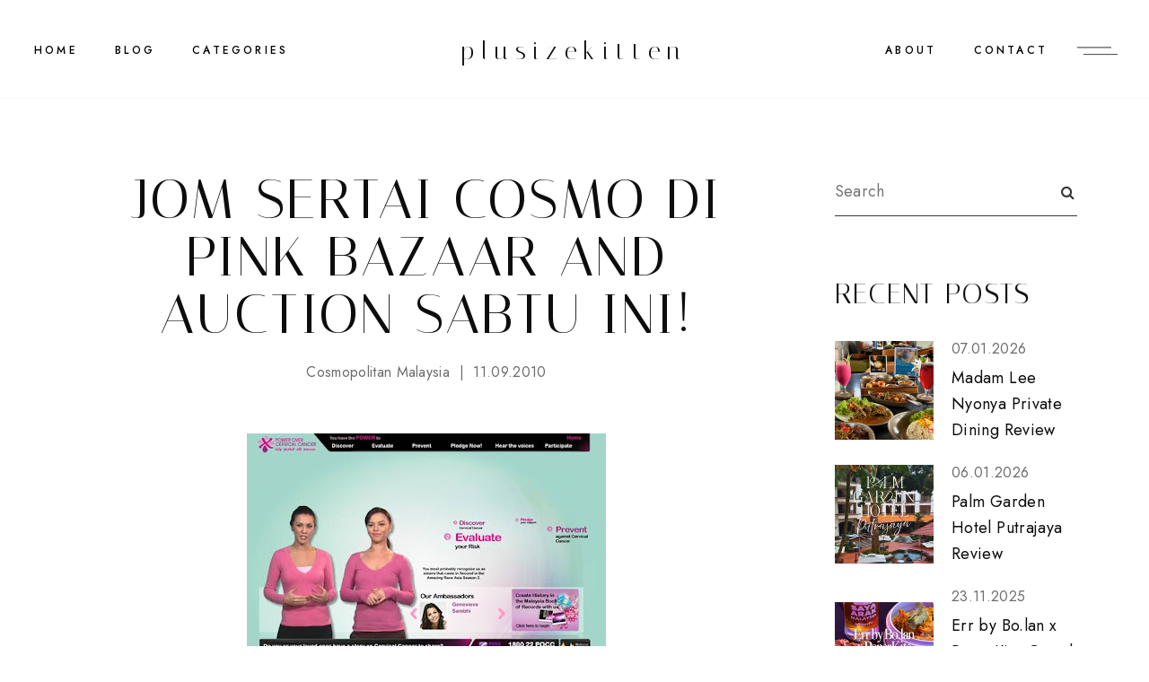

--- FILE ---
content_type: text/html; charset=UTF-8
request_url: https://www.plusizekitten.com/2010/11/source-cosmopolitan-blog-jom-sertai.html
body_size: 36543
content:
<!DOCTYPE html>
<html class='v2' dir='ltr' xmlns='http://www.w3.org/1999/xhtml' xmlns:b='http://www.google.com/2005/gml/b' xmlns:data='http://www.google.com/2005/gml/data' xmlns:expr='http://www.google.com/2005/gml/expr'>
<head>
<link href='https://www.blogger.com/static/v1/widgets/335934321-css_bundle_v2.css' rel='stylesheet' type='text/css'/>
<meta content='initial-scale=1, maximum-scale=1' name='viewport'/>
<meta content='text/html; charset=UTF-8' http-equiv='Content-Type'/>
<meta content='blogger' name='generator'/>
<link href='https://www.plusizekitten.com/favicon.ico' rel='icon' type='image/x-icon'/>
<link href='https://www.plusizekitten.com/2010/11/source-cosmopolitan-blog-jom-sertai.html' rel='canonical'/>
<link rel="alternate" type="application/atom+xml" title="plusizekitten - Atom" href="https://www.plusizekitten.com/feeds/posts/default" />
<link rel="alternate" type="application/rss+xml" title="plusizekitten - RSS" href="https://www.plusizekitten.com/feeds/posts/default?alt=rss" />
<link rel="service.post" type="application/atom+xml" title="plusizekitten - Atom" href="https://www.blogger.com/feeds/7638773317401188778/posts/default" />

<link rel="alternate" type="application/atom+xml" title="plusizekitten - Atom" href="https://www.plusizekitten.com/feeds/3063504375276021177/comments/default" />
<!--Can't find substitution for tag [blog.ieCssRetrofitLinks]-->
<link href='https://blogger.googleusercontent.com/img/b/R29vZ2xl/AVvXsEh3_tGOgtQQEO1tIooTET1xOpKdo9bluCGZreWc78dORy44jucVpkbDi677yC9sOwpRdCHkD_ofKFw0N7sRsb1SCMriO3cRz_8xfu-iNxheq4Uu51otMB4VOU4lqEwSul2yZyDN2ogU48o/s400/POCC.jpg' rel='image_src'/>
<meta content='https://www.plusizekitten.com/2010/11/source-cosmopolitan-blog-jom-sertai.html' property='og:url'/>
<meta content='JOM SERTAI COSMO DI PINK BAZAAR AND AUCTION SABTU INI!' property='og:title'/>
<meta content='malaysian travel food blogger' property='og:description'/>
<meta content='https://blogger.googleusercontent.com/img/b/R29vZ2xl/AVvXsEh3_tGOgtQQEO1tIooTET1xOpKdo9bluCGZreWc78dORy44jucVpkbDi677yC9sOwpRdCHkD_ofKFw0N7sRsb1SCMriO3cRz_8xfu-iNxheq4Uu51otMB4VOU4lqEwSul2yZyDN2ogU48o/w1200-h630-p-k-no-nu/POCC.jpg' property='og:image'/>
<meta content='IE=Edge' http-equiv='X-UA-Compatible'/>
<title>
JOM SERTAI COSMO DI PINK BAZAAR AND AUCTION SABTU INI! - plusizekitten
</title>
<link href='https://blogger.googleusercontent.com/img/b/R29vZ2xl/AVvXsEh3_tGOgtQQEO1tIooTET1xOpKdo9bluCGZreWc78dORy44jucVpkbDi677yC9sOwpRdCHkD_ofKFw0N7sRsb1SCMriO3cRz_8xfu-iNxheq4Uu51otMB4VOU4lqEwSul2yZyDN2ogU48o/s72-c/POCC.jpg' rel='image_src'/>
<meta content='summary' name='twitter:card'/>
<meta content='plusizekitten: JOM SERTAI COSMO DI PINK BAZAAR AND AUCTION SABTU INI!' name='twitter:title'/>
<link href='/favicon.ico' rel='icon' type='image/x-icon'/>
<!-- Google Fonts -->
<link href='https://fonts.googleapis.com/css?family=Jost:400,500|Italiana|Roboto:400' rel='stylesheet' type='text/css'/>
<!-- FontAwesome Icons -->
<link href='https://maxcdn.bootstrapcdn.com/font-awesome/4.7.0/css/font-awesome.min.css' rel='stylesheet'/>
<script src='https://ajax.googleapis.com/ajax/libs/jquery/1.12.2/jquery.min.js' type='text/javascript'></script>
<link href='https://cdnjs.cloudflare.com/ajax/libs/slick-carousel/1.6.0/slick.css' rel='stylesheet' type='text/css'/>
<link href='https://cdnjs.cloudflare.com/ajax/libs/slick-carousel/1.6.0/slick-theme.css' rel='stylesheet' type='text/css'/>
<script src='https://code.jquery.com/jquery-migrate-1.2.1.min.js' type='text/javascript'></script>
<script src='https://cdnjs.cloudflare.com/ajax/libs/slick-carousel/1.6.0/slick.min.js' type='text/javascript'></script>
<style id='page-skin-1' type='text/css'><!--
/*-----------------------------------------------
Name:     Diamond Blogger Theme
Designer: ThemeShine
URL:      https://www.themeshine.com
License:  Copyright 2022. All rights reserved.
* Any reproduction, copying or reselling of this template is not allowed. *
-----------------------------------------------*/
/* Variable definitions
=======================
<Group description="Widths" selector="body">
<Variable name="home.width" description="Homepage Contained Width" type="length" default="0" min="0" max="2000px"/>
<Variable name="label.page.width" description="Label Page Width" type="length" default="0" min="0" max="2000px"/>
<Variable name="search.page.width" description="Search Page Width" type="length" default="0" min="0" max="2000px"/>
<Variable name="static.page.width" description="Static Page Width" type="length" default="0" min="0" max="2000px"/>
<Variable name="footer.width" description="Footer Width" type="length" default="0" min="0" max="2000px"/>
</Group>
<Group description="Body" selector="body">
<Variable name="body.font" description="Body Font" type="font" default="normal normal 22px Arial, Tahoma, Helvetica, FreeSans, sans-serif"/>
<Variable name="post.excerpt.font" description="Post Excerpt Font" type="font" default="normal normal 22px Arial, Tahoma, Helvetica, FreeSans, sans-serif"/>
<Variable name="body.color" description="Body Text Color" type="color" default="#363636"/>
<Variable name="post.excerpt.color" description="Post Excerpt Color" type="color" default="#363636"/>
<Variable name="body.bg" description="Body Background" type="color" default="#ffffff"/>
</Group>
<Group description="Selection and Scrollbar" selector="body">
<Variable name="selection.color" description="Selection Color" type="color" default="#ffffff"/>
<Variable name="selection.bg" description="Selection Background" type="color" default="#0d0d0d"/>
<Variable name="scrollbar.bg" description="Scrollbar Background" type="color" default="#ffffff"/>
<Variable name="scrollbar.thumb" description="Scrollbar Thumb Color" type="color" default="#f5f5f5"/>
<Variable name="scrollbar.thumb.hover" description="Scrollbar Thumb Color Hover" type="color" default="#f5f5f5"/>
</Group>
<Group description="Links" selector="body">
<Variable name="link.color" description="Body Link Color" type="color" default="#363636"/>
<Variable name="link.color.hover" description="Body Link Hover" type="color" default="#0d0d0d"/>
<Variable name="sidebar.link" description="Sidebar Link Color" type="color" default="#6d6d6d"/>
<Variable name="sidebar.link.hover" description="Sidebar Link Hover" type="color" default="#363636"/>
</Group>
<Group description="Site Title" selector="header">
<Variable name="site.title.font" description="Title Font" type="font" default="normal normal 22px Arial, Tahoma, Helvetica, FreeSans, sans-serif"/>
<Variable name="blog.desc.font" description="Description Font" type="font" default="normal normal 22px Arial, Tahoma, Helvetica, FreeSans, sans-serif"/>
<Variable name="mobile.header.size" description="Title Font Size (Mobile)" type="length" default="0" min="0" max="100px"/>
<Variable name="static.logo.width" description="Static Site Logo Width" type="length" default="0" min="0" max="2000px"/>
<Variable name="fixed.logo.width" description="Fixed Site Logo Width" type="length" default="0" min="0" max="2000px"/>
<Variable name="site.title.color" description="Title Color" type="color" default="#0d0d0d"/>
<Variable name="blog.desc.color" description="Description Color" type="color" default="#6d6d6d"/>
</Group>
<Group description="Menu" selector="menu">
<Variable name="menu.font" description="Menu Font" type="font" default="normal normal 22px Arial, Tahoma, Helvetica, FreeSans, sans-serif"/>
<Variable name="static.height" description="Static Menu Height" type="length" default="0" min="0" max="200px"/>
<Variable name="fixed.height" description="Fixed Menu Height" type="length" default="0" min="0" max="200px"/>
<Variable name="menu.color" description="Menu Color" type="color" default="#000000"/>
<Variable name="menu.bg" description="Menu Background" type="color" default="#ffffff"/>
<Variable name="menu.border" description="Menu Border" type="color" default="#f7f7f7"/>
</Group>
<Group description="Sub Menu" selector="menu">
<Variable name="submenu.font" description="Submenu Font" type="font" default="normal normal 22px Arial, Tahoma, Helvetica, FreeSans, sans-serif"/>
<Variable name="submenu.color" description="Submenu Color" type="color" default="#6d6d6d"/>
<Variable name="submenu.bg" description="Submenu Background" type="color" default="#ffffff"/>
<Variable name="submenu.hover.color" description="Submenu Hover Color" type="color" default="#0d0d0d"/>
</Group>
<Group description="Offcanvas Menu" selector=".offcanvas-menu">
<Variable name="side.title.font" description="Site Title Font" type="font" default="normal normal 12px Arial, Tahoma, Helvetica, FreeSans, sans-serif"/>
<Variable name="side.desc.font" description="Site Description Font" type="font" default="normal normal 12px Arial, Tahoma, Helvetica, FreeSans, sans-serif"/>
<Variable name="offcanvas.title.font" description="Widget Title Font" type="font" default="normal normal 12px Arial, Tahoma, Helvetica, FreeSans, sans-serif"/>
<Variable name="offcanvas.font" description="Text Font" type="font" default="normal normal 12px Arial, Tahoma, Helvetica, FreeSans, sans-serif"/>
<Variable name="offcanvas.bg" description="Background" type="color" default="#ffffff"/>
<Variable name="offcanvas.logo.width" description="Site Logo Width" type="length" default="0" min="0" max="2000px"/>
<Variable name="side.title.color" description="Site Title Color" type="color" default="#0d0d0d"/>
<Variable name="side.desc.color" description="Site Description Color" type="color" default="#6d6d6d"/>
<Variable name="offcanvas.title.color" description="Widget Title Color" type="color" default="#0d0d0d"/>
<Variable name="offcanvas.color" description="Text Color" type="color" default="#6d6d6d"/>
<Variable name="offcanvas.link.color" description="Link Color" type="color" default="#363636"/>
</Group>
<Group description="Mobile Menu" selector=".menu-toggle.mobile">
<Variable name="mobile.font" description="Mobile Menu Font" type="font" default="normal normal 12px Arial, Tahoma, Helvetica, FreeSans, sans-serif"/>
<Variable name="mobile.submenu" description="Mobile Submenu Font" type="font" default="normal normal 12px Arial, Tahoma, Helvetica, FreeSans, sans-serif"/>
<Variable name="mobile.menu.color" description="Mobile.Menu Color" type="color" default="#0d0d0d"/>
<Variable name="mobile.submenu.color" description="Submenu Color" type="color" default="#363636"/>
<Variable name="mobile.bg" description="Mobile Menu Background" type="color" default="#ffffff"/>
<Variable name="mobile.border" description="Mobile Menu Border" type="color" default="#e1e1e1"/>
</Group>
<Group description="Image Slider" selector=".image-slider">
<Variable name="imgslider.title.font" description="Title Font" type="font" default="normal normal 22px Arial, Tahoma, Helvetica, FreeSans, sans-serif"/>
<Variable name="imgslider.overlay" description="Overlay Color" type="color" default="rgba(0,0,0,0.2)"/>
</Group>
<Group description="Homepage Text Widget Titles" selector=".site-content.home">
<Variable name="home.title.font" description="Heading Font" type="font" default="normal normal 22px Arial, Tahoma, Helvetica, FreeSans, sans-serif"/>
<Variable name="home.sub.font" description="Subtitle Font" type="font" default="normal normal 22px Arial, Tahoma, Helvetica, FreeSans, sans-serif"/>
<Variable name="home.title.color" description="Heading Color" type="color" default="#0d0d0d"/>
<Variable name="home.sub.color" description="Subtitle Color" type="color" default="#0d0d0d"/>
</Group>
<Group description="Category Blocks" selector=".category-blocks">
<Variable name="fblock.title.font" description="First Block Title" type="font" default="normal normal 22px Arial, Tahoma, Helvetica, FreeSans, sans-serif"/>
<Variable name="fblock.txt.font" description="First Block Caption" type="font" default="normal normal 22px Arial, Tahoma, Helvetica, FreeSans, sans-serif"/>
<Variable name="rblocks.font" description="Right Blocks Font" type="font" default="normal normal 22px Arial, Tahoma, Helvetica, FreeSans, sans-serif"/>
<Variable name="rblock.txt.font" description="Right Blocks Caption" type="font" default="normal normal 22px Arial, Tahoma, Helvetica, FreeSans, sans-serif"/>
<Variable name="rblocks.color" description="Right Blocks Title Color" type="color" default="#0d0d0d"/>
<Variable name="blocks.txt.color" description="Right Blocks Caption Color" type="color" default="#6d6d6d"/>
</Group>
<Group description="Featured Posts Slider" selector=".featured-slider">
<Variable name="featured.title.font" description="Post Title Font" type="font" default="normal normal 22px Arial, Tahoma, Helvetica, FreeSans, sans-serif"/>
<Variable name="featured.excerpt.font" description="Post Excerpt Font" type="font" default="normal normal 22px Arial, Tahoma, Helvetica, FreeSans, sans-serif"/>
<Variable name="featured.btn.font" description="Button Font" type="font" default="normal normal 22px Arial, Tahoma, Helvetica, FreeSans, sans-serif"/>
<Variable name="view.all.font" description="View All Font" type="font" default="normal normal 22px Arial, Tahoma, Helvetica, FreeSans, sans-serif"/>
<Variable name="featured.bg" description="Background Color" type="color" default="#f8f6f5"/>
<Variable name="featured.title.color" description="Post Title Color" type="color" default="#0d0d0d"/>
<Variable name="featured.excerpt.color" description="Post Excerpt Color" type="color" default="#363636"/>
<Variable name="featured.btn.border" description="Button Border" type="color" default="#363636"/>
<Variable name="featured.btn.color" description="Button Color" type="color" default="#363636"/>
<Variable name="featured.btn.hover" description="Button Hover" type="color" default="#ffffff"/>
<Variable name="view.all.color" description="View All Color" type="color" default="#0d0d0d"/>
</Group>
<Group description="Post Titles" selector=".post-title">
<Variable name="blog.title.font" description="Blog Titles Font" type="font" default="normal normal 22px Arial, Tahoma, Helvetica, FreeSans, sans-serif"/>
<Variable name="grid.title.font" description="Home Grid Titles Font" type="font" default="normal normal 22px Arial, Tahoma, Helvetica, FreeSans, sans-serif"/>
<Variable name="single.title.font" description="Single Title Font" type="font" default="normal normal 22px Arial, Tahoma, Helvetica, FreeSans, sans-serif"/>
<Variable name="blog.title.color" description="Blog Titles Color" type="color" default="#0d0d0d"/>
<Variable name="grid.title.color" description="Home Grid Titles Color" type="color" default="#0d0d0d"/>
<Variable name="single.title.color" description="Single Title Color" type="color" default="#0d0d0d"/>
</Group>
<Group description="Entry Meta" selector=".entry-meta">
<Variable name="entry.meta.font" description="Font" type="font" default="normal normal 22px Arial, Tahoma, Helvetica, FreeSans, sans-serif"/>
<Variable name="entry.meta.color" description="Color" type="color" default="#6d6d6d"/>
</Group>
<Group description="Read More Button (Blog)" selector=".blog-posts .read-more">
<Variable name="read.more.font" description="Font" type="font" default="normal normal 22px Arial, Tahoma, Helvetica, FreeSans, sans-serif"/>
<Variable name="read.more.border" description="Border Color" type="color" default="#0D0D0D"/>
<Variable name="read.more.color" description="Color" type="color" default="#0D0D0D"/>
<Variable name="read.more.hover.color" description="Hover Color" type="color" default="#ffffff"/>
</Group>
<Group description="Post Footer" selector=".bio-box">
<Variable name="entry.footer.font" description="Post Labels Font" type="font" default="normal normal 22px Arial, Tahoma, Helvetica, FreeSans, sans-serif"/>
<Variable name="bio.box.name.font" description="Bio Box Name Font" type="font" default="normal normal 22px Arial, Tahoma, Helvetica, FreeSans, sans-serif"/>
<Variable name="bio.box.text.font" description="Bio Box Text Font" type="font" default="normal normal 22px Arial, Tahoma, Helvetica, FreeSans, sans-serif"/>
<Variable name="entry.footer.border" description="Entry Footer Border" type="color" default="#f8f6f5"/>
<Variable name="post.labels.color" description="Post Labels Color" type="color" default="#6d6d6d"/>
<Variable name="post.labels.hover" description="Post Labels Hover Color" type="color" default="#363636"/>
<Variable name="social.txt.color" description="Social Text Color" type="color" default="#0d0d0d"/>
<Variable name="bio.box.bg" description="Bio Box Background" type="color" default="#f8f6f5"/>
<Variable name="bio.box.name.color" description="Bio Box Name Color" type="color" default="#0d0d0d"/>
<Variable name="bio.box.color" description="Bio Box Text Color" type="color" default="#363636"/>
</Group>
<Group description="Blockquote" selector="blockquote">
<Variable name="blockquote.font" description="Font" type="font" default="normal normal 22px Arial, Tahoma, Helvetica, FreeSans, sans-serif"/>
<Variable name="blockquote.color" description="Text Color" type="color" default="#0d0d0d"/>
<Variable name="blockquote.symbol" description="Symbol Color" type="color" default="#000000"/>
</Group>
<Group description="Related Posts" selector="main">
<Variable name="rlt.heading.font" description="Widget Title Font" type="font" default="normal normal 22px Arial, Tahoma, Helvetica, FreeSans, sans-serif"/>
<Variable name="rlt.title.font" description="Post Titles Font" type="font" default="normal normal 22px Arial, Tahoma, Helvetica, FreeSans, sans-serif"/>
<Variable name="rlt.heading.color" description="Widget Title Color" type="color" default="#0d0d0d"/>
<Variable name="rlt.title.color" description="Post Titles Color" type="color" default="#0d0d0d"/>
</Group>
<Group description="Post Comments" selector=".comments">
<Variable name="comms.heading.font" description="Section Title Font" type="font" default="normal bold 11px Arial, Tahoma, Helvetica, FreeSans, sans-serif"/>
<Variable name="comms.author.font" description="Author Name Font" type="font" default="normal bold 11px Arial, Tahoma, Helvetica, FreeSans, sans-serif"/>
<Variable name="comms.date.font" description="Date Font" type="font" default="normal bold 11px Arial, Tahoma, Helvetica, FreeSans, sans-serif"/>
<Variable name="comms.links.font" description="Reply Font" type="font" default="normal bold 11px Arial, Tahoma, Helvetica, FreeSans, sans-serif"/>
<Variable name="comms.heading.color" description="Section Title Color" type="color" default="#0d0d0d"/>
<Variable name="comms.author.color" description="Author Name Color" type="color" default="#0d0d0d"/>
<Variable name="comms.date.color" description="Date Color" type="color" default="#6d6d6d"/>
<Variable name="comms.links.color" description="Reply Color" type="color" default="#363636"/>
</Group>
<Group description="Sidebar" selector="sidebar">
<Variable name="widget.title.font" description="Widget Title Font" type="font" default="normal normal 22px Arial, Tahoma, Helvetica, FreeSans, sans-serif"/>
<Variable name="widget.title.color" description="Widget Title Color" type="color" default="#0d0d0d"/>
</Group>
<Group description="Popular and Recent Posts" selector=".PopularPosts">
<Variable name="item.title.font" description="Popular Titles Font" type="font" default="normal normal 22px Arial, Tahoma, Helvetica, FreeSans, sans-serif"/>
<Variable name="stitle.font" description="Recent Titles Font" type="font" default="normal normal 22px Arial, Tahoma, Helvetica, FreeSans, sans-serif"/>
<Variable name="postdetails.font" description="Post Details Font" type="font" default="normal normal 22px Arial, Tahoma, Helvetica, FreeSans, sans-serif"/>
<Variable name="item.title.color" description="Popular Title Color" type="color" default="#0d0d0d"/>
<Variable name="stitle.color" description="Recent Title Color" type="color" default="#0d0d0d"/>
<Variable name="postdetails.color" description="Post Details Color" type="color" default="#6d6d6d"/>
</Group>
<Group description="Contact Form" selector="body">
<Variable name="contact.field.font" description="Fields Font" type="font" default="normal normal 12px Arial, Tahoma, Helvetica, FreeSans, sans-serif"/>
<Variable name="contact.send.font" description="Button Font" type="font" default="normal normal 12px Arial, Tahoma, Helvetica, FreeSans, sans-serif"/>
<Variable name="contact.color" description="Fields Color" type="color" default="#0d0d0d"/>
<Variable name="contact.border" description="Fields Border" type="color" default="#0d0d0d"/>
<Variable name="contact.send.color" description="Button Color" type="color" default="#ffffff"/>
<Variable name="contact.send.bg" description="Button Background" type="color" default="#0d0d0d"/>
<Variable name="contact.send.hover.color" description="Button Hover Color" type="color" default="#0d0d0d"/>
<Variable name="contact.send.hover.border" description="Button Hover Border" type="color" default="#0d0d0d"/>
</Group>
<Group description="Blog Pager" selector=".blog-pager">
<Variable name="blog.pager.font" description="Pager Font" type="font" default="normal normal 22px Arial, Tahoma, Helvetica, FreeSans, sans-serif"/>
<Variable name="blog.pager.color" description="Pager Color" type="color" default="#0d0d0d"/>
</Group>
<Group description="Site Footer" selector=".site-footer">
<Variable name="footer.widget.title.font" description="Widget Title Font" type="font" default="normal normal 22px Arial, Tahoma, Helvetica, FreeSans, sans-serif"/>
<Variable name="footer.widget.large.title" description="Large Column Title Font" type="font" default="normal normal 22px Arial, Tahoma, Helvetica, FreeSans, sans-serif"/>
<Variable name="footer.widget.text.font" description="Text Font" type="font" default="normal normal 22px Arial, Tahoma, Helvetica, FreeSans, sans-serif"/>
<Variable name="footer.bg" description="Background Color" type="color" default="#ffffff"/>
<Variable name="insta.footer.bg" description="Instagram Background" type="color" default="#f8f6f5"/>
<Variable name="insta.padding" description="Instagram Top Bottom Padding" type="length" default="0" min="0" max="100px"/>
<Variable name="footer.border" description="Top Border Color" type="color" default="rgba(112,112,112,0.06)"/>
<Variable name="footer.padding" description="Columns Top Bottom Padding" type="length" default="0" min="0" max="100px"/>
<Variable name="footer.widget.title.color" description="Widget Title Color" type="color" default="#0d0d0d"/>
<Variable name="footer.widget.text.color" description="Text Color" type="color" default="#363636"/>
<Variable name="footer.link.color" description="Link Color" type="color" default="#363636"/>
<Variable name="footer.link.hover" description="Link Hover Color" type="color" default="#0d0d0d"/>
</Group>
<Group description="Footer Bar" selector=".footer-bar">
<Variable name="footer.bar.font" description="Font" type="font" default="normal normal 22px Arial, Tahoma, Helvetica, FreeSans, sans-serif"/>
<Variable name="footer.bar.bg" description="Background Color" type="color" default="#ffffff"/>
<Variable name="footer.bar.border" description="Border Color" type="color" default="rgba(112,112,112,0.06)"/>
<Variable name="footer.bar.color" description="Text Color" type="color" default="#363636"/>
<Variable name="footer.bar.link" description="Link Color" type="color" default="#363636"/>
<Variable name="footer.bar.link.hover" description="Link Hover Color" type="color" default="#0d0d0d"/>
<Variable name="footer.bar.social" description="Social Text Color" type="color" default="#0d0d0d"/>
</Group>
*/
/*-----------------------------------------------
CSS Reset
----------------------------------------------- */
html, body, div, span, applet, object, iframe, h1, h2, h3, h4, h5, h6, p, blockquote, pre, a, abbr, acronym, address, big, cite, code, del, dfn, em, img, ins, kbd, q, s, samp, small, strike, strong, sub, sup, tt, var, b, u, i, center, dl, dt, dd, ol, ul, li, fieldset, form, label, legend, table, caption, tbody, tfoot, thead, tr, th, td, article, aside, canvas, details, embed, figure, figcaption, footer, header, hgroup, menu, nav, output, ruby, section, summary, time, mark, audio, video, .section, .widget{margin:0;padding:0; border:0;vertical-align:baseline;}.PageList LI.selected A{font-weight:inherit}
table{border-collapse:collapse;border-spacing:0;}.cookie-choices-info{background-color:rgba(11,11,11,0.6)!important;bottom:0!important;top:auto!important}.cookie-choices-info .cookie-choices-text{color:#fff!important;font:11px/1.8 Roboto,Arial, Helvetica, sans-serif!important}.cookie-choices-info .cookie-choices-button{color:#fff!important;display:inline-block;font:10px Roboto,Arial, Helvetica, sans-serif!important;letter-spacing:1px;padding:6px 8px!important}input,textarea{outline:0;-webkit-appearance:none;-webkit-border-radius:0;}.section,.widget{padding:0;margin:0;}.site-header h2,.blog-feeds,.post-feeds,#Attribution1,#Navbar1,.widget-item-control{display:none!important;}.search-button{border:0;box-shadow:none;cursor:pointer;-ms-touch-action:manipulation;touch-action:manipulation;-webkit-user-select:none;-moz-user-select:none;-ms-user-select:none;user-select:none;white-space:nowrap}.fluid-width-video-wrapper{padding-top: 56.25% !important}.videoWrapper{height:0;padding-bottom:56.25%;padding-top:25px;position:relative}.videoWrapper iframe{height:100%;left:0;position:absolute;top:0;width:100%}.videoWrapper object,.videoWrapper embed{height:100%;left:0;position:absolute;top:0;width:100%}.font-icon a:before, .search-ico:before{display:inline-block;font-family:FontAwesome;line-height:1;text-align:center}.font-icon a[href*="amazon"]:before{content:"\f270";}.font-icon a[href*="mailto:"]:before,.font-icon a[href*="mail"]:before{content:"\f0e0";}.font-icon a[href*="feed"]:before,.font-icon a[href*="rss"]:before{content:"\f09e";}.font-icon a[href*="behance"]:before {content:"\f1b4";}.font-icon a[href*="bloglovin"]:before{content:"\f08a";}.font-icon a[href*="delicious"]:before{content:"\f1a5";}.font-icon a[href*="deviantart"]:before{content:"\f1bd";}.font-icon a[href*="digg"]:before{content:"\f1a6";}.font-icon a[href*="dribbble"]:before{content:"\f17d";}.font-icon a[href*="etsy"]:before{content:"\f2d7";}.font-icon a[href*="facebook"]:before{content:"\f09a";}.font-icon a[href*="flickr"]:before{content:"\f16e";}.font-icon a[href*="foursquare"]:before{content:"\f180";}.font-icon a[href*="github"]:before{content:"\f09b";}.font-icon a[href*="plus.google"]:before{content:"\f2b3";}.font-icon a[href*="imdb"]:before{content:"\f2d8";}.font-icon a[href*="instagram"]:before{content:"\f16d";}.font-icon a[href*="linkedin"]:before{content:"\f0e1";}.font-icon a[href*="pinterest"]:before{content:"\f231";}.font-icon a[href*="reddit"]:before{content:"\f281";}.font-icon a[href*="skype"]:before{content:"\f17e";}.font-icon a[href*="snapchat"]:before{content:"\f2ac";}.font-icon a[href*="soundcloud"]:before{content:"\f1be";}.font-icon a[href*="spotify"]:before{content:"\f1bc";}.font-icon a[href*="stumbleupon"]:before{content:"\f1a4";}.font-icon a[href*="tumblr"]:before{content:"\f173";}.font-icon a[href*="twitter"]:before{content:"\f099";}.font-icon a[href*="vimeo"]:before{content:"\f27d";}.font-icon a[href*="vine"]:before{content:"\f1ca";}.font-icon a[href*="vk.com"]:before{content:"\f189";}.font-icon a[href*="weibo"]:before{content:"\f18a";}.font-icon a[href*="xing"]:before{content:"\f168";}.font-icon a[href*="yahoo"]:before{content:"\f19e";}.font-icon a[href*="youtube"]:before{content:"\f16a";}.font-icon a[href*="angel.co"]:before{content:"\f209";}.font-icon a[href*="yelp"]:before{content:"\f1e9";}.font-icon a[href*="last.fm"]:before{content:"\f202";}.font-icon a[href*="slideshare"]:before{content:"\f1e7";}.font-icon a[href*="steamcommunity"]:before{content:"\f1b6";}.font-icon a[href*="twitch.tv"]:before{content:"\f1e8";}.search-ico:before,.search-ico[href*="#search"]:before{content:"\f002";}.font-icon a[href*="medium.com"]:before{content:"\f23a";}.font-icon a[href*="paypal"]:before{content:"\f1ed";}.font-icon a[href*="whatsapp"]:before{content:"\f232";}.font-icon a[href*="wordpress"]:before{content:"\f19a";}.font-icon a[href*="quora"]:before{content:"\f2c4";}.font-icon a[href*="scribd"]:before{content:"\f28a";}body{color:#363636;background-color:#ffffff;font:normal normal 16px 'Jost',sans-serif;letter-spacing:.02em;line-height:1.67em}html{-webkit-box-sizing:border-box;-moz-box-sizing:border-box;box-sizing:border-box}*{-webkit-box-sizing:border-box;-moz-box-sizing:border-box;box-sizing:border-box}.clearfix::after{content:"";clear:both;display:block}img{height:auto;max-width:100%;vertical-align:top}::-moz-selection{color:#ffffff;background:#0d0d0d}::selection{color:#ffffff;background:#0d0d0d}::-webkit-scrollbar{width:10px}::-webkit-scrollbar-track{background:#ffffff}::-webkit-scrollbar-thumb,::-webkit-scrollbar-thumb:window-inactive{background:#f5f5f5}::-webkit-scrollbar-thumb:hover{background:#f5f5f5}a{color:#363636;text-decoration:none;-webkit-transition:color .3s ease-out;-moz-transition:color .3s ease-out;-ms-transition:color .3s ease-out;-o-transition:color .3s ease-out;transition:color .3s ease-out}a:hover{color:#0d0d0d}.site-content{margin:80px auto 40px;overflow-x:hidden}.content-area{width:100%}.sidebar-wrap .column{display:block;margin-bottom:40px;width:100%}.post-body a{border-bottom:1px solid #363636;padding-bottom:.05em;-webkit-transition:border-color .15s ease-out,color .15s ease-out;-moz-transition:border-color .15s ease-out,color .15s ease-out;-ms-transition:border-color .15s ease-out,color .15s ease-out;-o-transition:border-color .15s ease-out,color .15s ease-out;transition:border-color .15s ease-out,color .15s ease-out}.post-body a:hover{border-color:#0d0d0d;padding-bottom:.05em}.post-body .separator a,.post-body a[style="margin-left: 1em; margin-right: 1em;"],.post-body a[style="clear: left; float: left; margin-bottom: 1em; margin-right: 1em;"],.post-body a[style="clear: right; float: right; margin-bottom: 1em; margin-left: 1em;"]{border-bottom:none;padding-bottom:0}.post-body a[style="margin-left: 1em; margin-right: 1em;"],.post-body img[style="margin-left: 1em; margin-right: 1em;"]{margin-left:auto!important;margin-right:auto!important}.post-body a[style="clear: left; float: left; margin-bottom: 1em; margin-right: 1em;"],.post-body img[style="clear: left; float: left; margin-bottom: 1em; margin-right: 1em;"]{margin-bottom:25px!important;margin-right:30px!important}.tr-caption-container[style="float: left; margin-right: 1em; text-align: left;"]{margin-right:30px!important}.post-body a[style="clear: right; float: right; margin-bottom: 1em; margin-left: 1em;"],.post-body img[style="clear: right; float: right; margin-bottom: 1em; margin-left: 1em;"]{margin-bottom:25px!important;margin-left:30px!important}.post-body,.widget-content,.BlogArchive #ArchiveList ul{line-height:1.67em}.post-body h1,.post-body h2,.post-body h3,.post-body h4,.post-body h5,.post-body h6{font:normal normal 62px 'Italiana',serif;letter-spacing:.04em;margin:30px 0 20px;text-transform:uppercase}.post-body h1{font-size:40px;line-height:1}.post-body h2{font-size:35px;line-height:1}.post-body h3{font-size:30px;line-height:1}.post-body h4{font-size:25px;line-height:1}.post-body h5{font-size:20px;line-height:1}.post-body h6{font-size:16px;line-height:1}.widget .post-body ul,.widget .post-body ol{margin:1em;padding:0}.widget .post-body ul{list-style-type:initial}.widget .post-body li{line-height:1.67em;list-style:inherit;margin-bottom:10px}.index-post{margin-bottom:50px}.thumb-container{overflow:hidden;position:relative}.thumb-container img,.thumb-container .cover-image{margin-bottom:60px;-webkit-transform:scaleX(1.06) translateX(0);-moz-transform:scaleX(1.06) translateX(0);transform:scaleX(1.06) translateX(0);-webkit-transition:-webkit-transform .6s cubic-bezier(.61,1,.88,1);-moz-transition:-moz-transform .6s cubic-bezier(.61,1,.88,1);transition:transform .6s cubic-bezier(.61,1,.88,1)}.thumb-container:hover img,.thumb-container:hover .cover-image{-webkit-transform:scaleX(1.05) translateX(6px);-moz-transform:scaleX(1.05) translateX(6px);transform:scaleX(1.05) translateX(6px)}.small-thumb:hover img,.small-thumb:hover .cover-image{-webkit-transform:scaleX(1.05) translateX(2px);-moz-transform:scaleX(1.05) translateX(2px);transform:scaleX(1.05) translateX(2px)}.grid .thumb-container img,.grid .thumb-container .cover-image{margin-bottom:23px}.small-thumb img,.small-thumb .cover-image{margin:0 }.post-content,.site-title,.offcanvas-menu .side-header,.bio-box-content,.main .ContactForm + .Text .widget-content,.table-content,.category-blocks,.category-blocks .Image:first-child .cover-image::before,.single-header,.PopularPosts .widget-content ul li,.gsc-search-button::before,.related-widget h4,.not-found,.top-scroll{text-align:center}.post-content{padding:0 6%}.grayscale,.Header .title,.imgslider-end{-webkit-font-smoothing:antialiased;-moz-osx-font-smoothing:grayscale}.table{display:table;height:100%;width:100%}.cell{display:table-cell;height:100%;vertical-align:middle;width:100%}#header-inner[style],.cover-image{height:100%;width:100%;-webkit-background-size:cover!important;-moz-background-size:cover!important;-ms-background-size:cover!important;-o-background-size:cover!important;background-size:cover!important;background-repeat:no-repeat!important;background-position:center!important}.site-header .side,button#mc-embedded-subscribe,.view-all,.slider-count ul.slick-dots{position:absolute;top:50%;-webkit-transform:translateY(-50%);-moz-transform:translateY(-50%);-ms-transform:translateY(-50%);transform:translateY(-50%);z-index:1}.round,.PopularPosts .slick-nav,.comments .avatar-image-container img{-webkit-border-radius:50%;-moz-border-radius:50%;border-radius:50%}.inline,.site-header .Header .title{display:inline-block;vertical-align:middle}.read-text,.top-scroll{-webkit-transition:.2s;-moz-transition:.2s;-ms-transition:.2s;-o-transition:.2s;transition:.2s}#blog-pager{margin:80px 0}#blog-pager a,.post-nav span{color:#0d0d0d;font:normal 500 12px 'Jost', sans-serif;letter-spacing:.22em;line-height:21px;text-transform:uppercase}@keyframes button-arrow-draw-back{to{stroke-dasharray:37;stroke-dashoffset:74}}@keyframes button-arrow-draw{to{stroke-dasharray:37;stroke-dashoffset:74}}.site-title #header-inner{line-height:110px}#header-inner[style]{display:inline-block;max-height:110px;min-height:auto!important;width:auto!important}.Header img{display:inline-block!important;margin:0 auto;vertical-align:middle}.site-header.static .Header img{max-width:165px}.site-header.fixed .Header img{max-width:165px}.offcanvas-menu .Header img{max-width:170px}.Header .title{color:#0d0d0d;font:normal normal 28px 'Italiana', serif;letter-spacing:0.3em}.side-header .Header .title{color:#0d0d0d;font:normal normal 28px 'Italiana', serif}.Header .description{color:#6d6d6d;font:normal normal 10px 'Jost', sans-serif;letter-spacing:0.2em;text-transform:uppercase}.side-header .Header .description{color:#6d6d6d;font:normal normal 10px 'Jost', sans-serif}.Header .description{margin:0;padding:0}.Header .title a{color:inherit}.site-header{background-color:#ffffff;height:110px;position:relative;text-align:center;z-index:1}.site-header.static{border-bottom:1px solid #f7f7f7}.site-header.fixed{-webkit-box-shadow:0 4px 8px 5px rgba(13,13,13,.02);-moz-box-shadow:0 4px 8px 5px rgba(13,13,13,.02);box-shadow:0 4px 8px 5px rgba(13,13,13,.02);height:70px;opacity:0;position:fixed;visibility:hidden;-webkit-transform:translatey(-100%);-moz-transform:translatey(-100%);-ms-transform:translatey(-100%);-o-transform:translatey(-100%);transform:translatey(-100%);width:100%;z-index:9}#header-wrap{visibility:hidden}.header-wrap{padding-left:20px;padding-right:20px}.site-header-inner{height:110px;position:relative}.site-header .side.left{left:0;text-align:left}.site-header .side.right{right:0;text-align:right}.site-header li{position:relative}.site-header .descriptionwrapper,.index-post .cover-image,.side-header .Header + .Header,.mobile-menu,.menu-toggle.mobile,.mobile-menu .level-two,.mobile-menu .level-three,.text-section .Text:last-child h2,.main .Text h2,.view-all{display:none}.menu-toggle,.menu-close,.top-scroll{cursor:pointer}.menu-toggle{margin:0 15px}.menu-toggle .bars-icon{fill:#000000;stroke:#000000}.menu-toggle svg line{stroke-dasharray:38;stroke-dashoffset:0}.thsh-line-1{transition:stroke-dashoffset .8s ease}.thsh-line-2{transition:stroke-dashoffset .8s ease .16s}.menu-toggle:hover svg line{stroke-dashoffset:76}.offcanvas-menu{background-color:#ffffff;color:#6d6d6d;font:normal normal 16px 'Jost',sans-serif;height:100%;letter-spacing:.02em;line-height:1.625em;min-height:100%;overflow:hidden;position:fixed;right:-486px;top:0;visibility:hidden;width:486px;z-index:9999;-webkit-transition:all .6s cubic-bezier(.77,0,.175,1);-moz-transition:all .6s cubic-bezier(.77,0,.175,1);-ms-transition:all .6s cubic-bezier(.77,0,.175,1);-o-transition:all .6s cubic-bezier(.77,0,.175,1);transition:all .6s cubic-bezier(.77,0,.175,1);-webkit-box-shadow:0 4px 8px 5px rgba(13,13,13,.02);-moz-box-shadow:0 4px 8px 5px rgba(13,13,13,.02);box-shadow:0 4px 8px 5px rgba(13,13,13,.02)}.offcanvas-open .offcanvas-menu{right:0;visibility:visible}.offcanvas-overlay{content:'';height:0;position:absolute;right:0;top:0;width:0;z-index:998}.offcanvas-open .offcanvas-overlay{height:100%;left:0;width:100%}.hide-scroll{height:100%;margin-right:-20px;overflow-x:hidden;overflow-y:scroll;padding:140px 95px 35px;-webkit-overflow-scrolling:touch;position:relative}.menu-close{position:absolute;right:57px;top:45px;z-index:1000}.menu-close svg{fill:#6d6d6d;stroke:#6d6d6d}.menu-close svg line{stroke-dashoffset:0;stroke-dasharray:25}.menu-close .thsh-line-1{transition:stroke-dashoffset 1s ease}.menu-close .thsh-line-2{transition:stroke-dashoffset 1s ease .2s}.menu-close:hover svg line{stroke-dashoffset:50}.offcanvas-widgets .widget{margin-top:50px}.offcanvas-menu h2{color:#0d0d0d;font:normal normal 35px 'Italiana',sans-serif;letter-spacing:.04em;line-height:1.028em;margin-bottom:25px;text-transform:uppercase}.offcanvas-widgets .widget a{color:#363636}.image-slider{margin:0!important}.slick-slide, .slick-slide *{outline:none!important}.image-slider-container,.image-slider .Image,.block-content,.category-blocks .Image .cover-image,.featured-slider-wrap,.featured-slider .widget-content,#footer-3 .HTML .widget-content{position:relative}.image-slider .Image,.featured-slider .featured-post,.PopularPosts ul li{visibility:hidden}.image-slider.slick-initialized .Image,.featured-list.slick-initialized .featured-post,.PopularPosts ul.slick-initialized li{visibility:visible}.image-slider .cover-image{height:100vh}.image-slider .Image{color:#fff}.table-content{height:100%;left:0;padding:0 40px;position:absolute;top:0;width:100%}.table-inner{margin-left:auto;margin-right:auto;max-width:736px;position:relative;z-index:3}.image-slider .title{font:normal normal 55px 'Italiana',serif;letter-spacing:4px;line-height:1;text-transform:uppercase}.image-slider .title a{color:inherit}.link-overlay{background-color:rgba(0,0,0,0.2);bottom:0;display:block;left:0;position:absolute;top:0;right:0;z-index:1}.image-slider .slick-dots{bottom:45px;z-index:1}.image-slider .slick-dots li button::before,.image-slider .slick-dots li.slick-active button::before{color:#fff}.imgslider-end{bottom:45px;color:#fff;padding:0 40px;position:absolute;right:0;width:100%}.imgslider-end a{color:inherit}.imgslider-end *{position:relative;z-index:1}.discover-link{font:14px/21px 'Jost',sans-serif;letter-spacing:1px}.discover-link::before{content:'\00b7';font-size:32px;font-weight:bold;margin-right:5px;position:relative;top:3px}.slider-social ul li{display:inline-block}.slider-social ul li a{font:12px/21px "Roboto",sans-serif;letter-spacing:5px;text-transform:uppercase}.posts-bg{height:100%;position:absolute;width:100%}.posts-bg svg{color:#D3D3D3}.text-widgets{padding-bottom:8.6vmax;padding-top:8.6vmax}.text-section .Text:first-child h2,.main .ContactForm + .Text .widget-content{color:#0d0d0d;font:normal normal 56px 'Italiana',serif;letter-spacing:.04em;line-height:1em;text-transform:uppercase}.category-blocks .Image h2,.text-section .Text:first-child h2,.main .ContactForm + .Text .widget-content,.featured-title,.offcanvas-menu h2{-ms-word-wrap:break-word;word-wrap:break-word}.text-section .Text:first-child .widget-content{color:#0d0d0d;font:normal normal 18px 'Jost',sans-serif;letter-spacing:0.01em;line-height:1.65em;margin-top:15px}.text-section .Text:last-child .widget-content p{margin:1rem 0}.text-section .Text:last-child .widget-content p:first-child{margin-top:0}.main .ContactForm + .Text .widget-content{margin:25px 0 50px}.blog-text{visibility:hidden;left:0;position:absolute;top:75px}.blog-text span{color:#ffffff;font:12.5vw/1.2 'Italiana',sans-serif;letter-spacing:.02em;-webkit-text-fill-color: transparent;-webkit-text-stroke-width:1px;-webkit-text-stroke-color:rgba(218,218,218,1);white-space:nowrap}.category-blocks .Image .cover-image{padding-bottom:145%}.category-blocks .Image .cover-image,.blog-post .thumb-container img{-webkit-transition:opacity .3s;-moz-transition:opacity .3s;-ms-transition:opacity .3s;-o-transition:opacity .3s;transition:opacity .3s}.category-blocks .Image .cover-image:hover,.blog-post .thumb-container img:hover{opacity:0.6}.category-blocks .Image:first-child .cover-image:hover{opacity:1}.category-blocks .Image:first-child .cover-image::before{content:"FEATURE";color:#fff;font:normal normal 14px 'Jost',sans-serif;font-size:12px;font-weight:500;left:0;letter-spacing:0.2em;position:absolute;right:0;text-transform:uppercase;top:2.5rem;z-index:1}.category-blocks .Image:first-child .cover-image::after,.top-slider .Image::before,.hero-blog .Image::before{content:'';background-color:rgba(56,56,59,0.15);bottom:0;left:0;position:absolute;right:0;top:0}.category-blocks .Image h2{color:#0d0d0d;font:normal normal 20px 'Jost',sans-serif;letter-spacing:0.02em;line-height:1.523em;margin-top:23px}.category-blocks .Image:first-child h2{color:#fff;font:normal normal 46px 'Italiana',serif;letter-spacing:.048em;line-height:1.01em;text-transform:uppercase}.category-blocks .Image .caption{color:#6d6d6d;font:normal normal 16px 'Jost',sans-serif;letter-spacing:.02em;line-height:1.625em}.category-blocks .Image:first-child .caption{color:#fff;font:normal normal 14px 'Jost',sans-serif;letter-spacing:1px;line-height:2.15em;margin-top:1em}.block-inner{bottom:0;left:0;margin:0 auto;max-width:70%;padding:4.5rem 0 2.5rem;position:absolute;right:0}.featured-slider{background-color:#f8f6f5;margin-top:120px}.featured-content{padding-right:100px}.featured-title{color:#0d0d0d;font:normal normal 46px 'Italiana',serif;letter-spacing:.048em;line-height:1.01em;text-transform:uppercase}.featured-title a{color:inherit}.featured-thumb .cover-image{padding-bottom:70%}.featured-post p{color:#363636;font:normal normal 16px 'Jost',sans-serif;letter-spacing:.01em;line-height:2em;margin-top:10px}.featured-post .read-more{margin-bottom:0}.featured-post .read-more a{color:#363636;font:normal 500 12px 'Jost',sans-serif;line-height:1.75em;margin-top:25px}.featured-post .read-more a:hover{color:#ffffff}.view-all{font:normal 500 15px 'Jost',sans-serif;line-height:1}.rotate{text-transform:uppercase;white-space:nowrap}.rotate svg{fill:#0d0d0d;height:20px;margin:0 10px;width:9px}.view-all a{color:#0d0d0d}.slider-count ul.slick-dots{bottom:auto;left:0;text-align:left;width:auto}.slider-count .slick-dots li{display:block;height:auto;margin:0 0 10px;opacity:.3;text-align:left;width:auto}.slider-count .slick-dots .slick-active,.slider-count .slick-dots li:hover{opacity:1}.slider-count .slick-dots span{color:#0d0d0d;display:inline-block;font:17px/1 'Jost',sans-serif;padding:.4em;width:2em}.slider-count .slick-dots li::before{background-color:transparent;content:'';display:inline-block;height:1px;position:relative;top:12px;vertical-align:text-top;width:10px}.slider-count .slick-dots .slick-active::before{background-color:#0d0d0d}.single-header{margin-bottom:55px}.post-title{letter-spacing:.04em;text-transform:uppercase}.blog-title{color:#0d0d0d;font:normal normal 56px 'Italiana',serif;line-height:1em}.grid-title{color:#0d0d0d;font:normal normal 20px 'Jost', sans-serif;letter-spacing:.02em;line-height:1.523em;text-transform:initial}.single-title{color:#0d0d0d;font:normal normal 62px 'Italiana',serif;line-height:1.04em}.entry-meta > span{color:#6d6d6d;display:inline-block;font:normal normal 16px 'Jost',sans-serif;letter-spacing:.02em;line-height:26px;margin-top:20px;text-transform:capitalize}.index-post .entry-meta > span{margin:0 0 20px}.post-title a,.entry-meta a{color: inherit}.entry-meta > span::before{content:'|';margin:0 10px 0 11px}.entry-meta > span:first-child::before{content: none}blockquote{color:#0d0d0d;font:normal normal 21px 'Jost',sans-serif;line-height:1.67em;margin:25px 0;padding:18px 0 20px 72px;position:relative}blockquote::before{content:'"';color:#000000;font:120px/1 'Jost',sans-serif;left:0;letter-spacing:.02em;position:absolute;top:6px;z-index:-1;-webkit-text-fill-color:transparent;-webkit-text-stroke-width:1px;-webkit-text-stroke-color:#000000}.single-post .post{margin-bottom:50px}.post-excerpt{color:#363636;font:normal normal 15px 'Jost',sans-serif;line-height:1.67em;margin:18px 0 25px}.read-more{margin-bottom:100px}.read-more a{border:1px solid #0D0D0D;color:#0D0D0D;display:inline-block;font:normal 500 12px 'Jost',sans-serif;letter-spacing:.22em;line-height:1.75em;overflow:hidden;padding:13px 33px;position:relative;text-transform:uppercase;-webkit-transition:color .3s ease-out,border-color .3s ease-out;-moz-transition:color .3s ease-out,border-color .3s ease-out;transition:color .3s ease-out,border-color .3s ease-out}.read-text{position:relative;z-index:5}.read-more a:hover{color:#ffffff;-webkit-transition:color .6s cubic-bezier(.34,.43,.13,.96);-moz-transition:color .6s cubic-bezier(.34,.43,.13,.96);transition:color .6s cubic-bezier(.34,.43,.13,.96)}.read-more a::after{content:"";background-color:#0D0D0D;display:block;height:100%;left:0;position:absolute;top:0;width:100%;-webkit-transform:translateY(100%);-moz-transform:translateY(100%);transform:translateY(100%);-webkit-transition:-webkit-transform .6s cubic-bezier(.34,.43,.13,.96);-moz-transition:-moz-transform .6s cubic-bezier(.34,.43,.13,.96);transition:transform .6s cubic-bezier(.34,.43,.13,.96)}.read-more a:hover::after{-webkit-transform:translateY(0);-moz-transform:translateY(0);transform:translateY(0)}.sidebar .widget{margin-bottom:70px}.sidebar .widget h2{color:#0d0d0d;font:normal normal 32px 'Italiana', sans-serif;letter-spacing:.04em;line-height:1.028em;margin-bottom:33px;text-transform:uppercase}.sidebar .widget a{color:#6d6d6d}.sidebar .widget a:hover{color:#363636}.widget ul,.widget li{list-style:none;padding:0}.PopularPosts .widget-content ul li{padding:0}.selected-posts li{padding:0 0 20px}.selected-posts li:last-child{padding-bottom:0}.PopularPosts .item-thumbnail{float:none;margin:0 0 15px}.sthumb{margin-right:20px;width:110px}.sthumb,.list-content{display:inline-block;vertical-align:middle}.list-content{width:calc(100% - 130px)}.selected-posts .entry-meta > span,.PopularPosts .item-snippet{color:#6d6d6d;font:normal normal 16px 'Jost',sans-serif;letter-spacing:.02em;line-height:1.625em;margin-top:5px;text-transform:initial}.selected-posts .entry-meta > span{margin:0 0 5px}.PopularPosts img,.PopularPosts .item-title,.FeaturedPost .post-summary{padding:0}.PopularPosts img,.post-image{width:100%}.PopularPosts .item-title,.FeaturedPost .post-summary h3{color:#0d0d0d;font:normal normal 18px 'Jost',sans-serif;letter-spacing:.02em;line-height:1.625em}.widget .selected-posts h4{color:#0d0d0d;font:normal normal 18px 'Jost',sans-serif;letter-spacing:.02em;line-height:1.625em}.widget .selected-posts h4 a,.PopularPosts .item-title a,.Label li a{color:inherit}.offcanvas-widgets .widget .selected-posts h4 a,.offcanvas-widgets .PopularPosts .item-title a{color:#363636}.offcanvas-menu .selected-posts .entry-meta > span,.offcanvas-menu .PopularPosts .item-snippet{color:#6d6d6d}.FeaturedPost .post-summary h3{margin-bottom:15px}.FeaturedPost .post-summary .image{margin-top:15px}.PopularPosts .slick-nav{background-color:#ffffff;color:#111;height:40px;margin-top:-20px;top:41%;text-align:center;-webkit-backface-visibility:hidden;width:40px;z-index:7}.PopularPosts .slick-prev{left:-20px}.PopularPosts .slick-next{right:-20px}.PopularPosts .slick-nav svg{fill:#000;width:5px}.PopularPosts .slick-dots{bottom:auto;margin-left:auto;margin-right:auto;padding-top:15px;position:relative}.PopularPosts .slick-dots li{margin:0}.Label{text-transform:capitalize}.Label .cloud-label-widget-content{text-align:left}.site-footer .Label .cloud-label-widget-content{text-align:center}.Label li{margin-bottom:15px}.Label ul li:last-of-type{margin:0}.label-size{font-size:100%!important;opacity:1}.label-size a,.label-size span{border:1px solid #e2e2e2;display:inline-block;font-size:15px;margin:0 5px 12px 0;padding:4px 19px 5px;-webkit-border-radius:5em;-moz-border-radius:5em;border-radius:5em;-webkit-transition:color .3s ease-out,border-color .3s ease-out;-moz-transition:color .3s ease-out,border-color .3s ease-out;transition:color .3s ease-out,border-color .3s ease-out}.sidebar .label-size a:hover,.sidebar .label-size span:hover{border-color:#363636}.contact-form-widget{color:#0d0d0d;font:normal normal 18px 'Jost',sans-serif;margin:0 auto;padding:0px;max-width:100%;width:100%}.contact-form-name,.contact-form-email{height:46px}.contact-form-email-message{height:130px}.contact-form-name,.contact-form-email,.contact-form-email-message{border:none;border-bottom:1px solid #0d0d0d;box-shadow:none!important;color:#0d0d0d;font:normal normal 18px 'Jost',sans-serif;letter-spacing:.01em;line-height:30px;margin-bottom:15px;max-width:100%;padding:11px 0}.contact-form-name:focus,.contact-form-email:focus,.contact-form-email-message:focus{border:none;border-bottom:1px solid #0d0d0d!important}.contact-form-name:hover,.contact-form-email:hover,.contact-form-email-message:hover{border:none;border-bottom:1px solid #0d0d0d}.contact-form-button-submit{border:1px solid #0d0d0d;background:#0d0d0d;color:#ffffff!important;display:block;float:right;font:normal 500 12px 'Jost',sans-serif;height:auto;letter-spacing:.22em;line-height:1.75em;cursor:pointer!important;padding:21px 60px 20px 61px;position:relative;text-align:center;text-transform:uppercase;-webkit-transition:color .3s ease-out,background-color .3s ease-out,border-color .3s ease-out;-moz-transition:color .3s ease-out,background-color .3s ease-out,border-color .3s ease-out;transition:color .3s ease-out,background-color .3s ease-out,border-color .3s ease-out}.contact-form-button-submit:hover{background:transparent!important;border:1px solid #0d0d0d;box-shadow:none!important;border-radius:none!important;color:#0d0d0d!important;cursor:default}.contact-form-widget input::-webkit-input-placeholder,.contact-form-widget textarea::-webkit-input-placeholder{color:#0d0d0d;opacity:1}.contact-form-widget input::-moz-placeholder,.contact-form-widget textarea::-moz-placeholder{color:#0d0d0d;opacity:1}.contact-form-widget input:-ms-input-placeholder{color:#0d0d0d;opacity:1}.contact-form-widget input:-moz-placeholder,.contact-form-widget textarea:-moz-placeholder{color:#0d0d0d;opacity:1}.gsc-search-box{border-bottom:1px solid #363636;position:relative}.gsc-search-box input[type="text"]{background:transparent;border:0;color:#363636;font:normal normal 16px 'Jost',sans-serif;font-size:18px;letter-spacing:.01em;padding:0 20px 0 0;width:100%}.gsc-search-button,.gsc-search-button::before{height:48px;width:20px}input.gsc-search-button{background:transparent;border:0;cursor:pointer;padding:0;position:absolute;right:0;text-indent:-9999px}.gsc-search-button::before{content:'\f002';color:#363636;display:inline-block;font-family:FontAwesome;font-size:16px;line-height:48px}.entry-footer{border-top:1px solid #f8f6f5;font:normal normal 15px 'Jost',sans-serif;margin:35px 0 0;padding-top:20px}.post-labels{text-transform:capitalize}.post-labels a{color:#6d6d6d}.post-labels a:hover{color:#363636}.post-social{margin-top:18px}.share-text{margin-right:17px}.post-social a{color:#0d0d0d;font:500 12px/21px 'Jost',sans-serif;letter-spacing:.22em}.post-social a + a{margin-left:12px}.post-nav{margin-top:65px}.post-nav a{float:left;width:50%}svg.nav-arrow{margin-left:15px;position:relative;top:6px;stroke-dashoffset:0;stroke-dasharray:37;will-change:transform;animation:button-arrow-draw-back .8s ease}svg.arrow-left{margin:0 15px 0 0;-webkit-transform:scale(-1,1);-moz-transform:scale(-1,1);-ms-transform:scale(-1,1);-o-transform:scale(-1,1);transform:scale(-1,1)}.post-nav a:hover svg, .blog-pager a:hover svg{animation:button-arrow-draw .8s ease reverse}.post-nav .next-post{float:right;text-align:right}.bio-box{margin:60px 0}.bio-box-inner{background-color:#f8f6f5;padding:47px 64px}.bio-box .cover-image{height:130px;margin:0 auto 30px;width:130px}.bio-box a.g-profile{color:#0d0d0d;font:normal normal 32px 'Italiana',sans-serif;letter-spacing:.04em;line-height:1.028em;text-transform:uppercase}.bio-box p{color:#363636;font:normal normal 16px 'Jost',sans-serif;line-height:1.625em;margin:7px 0 0}.related-widget{margin:60px 0}.related-widget h4{color:#0d0d0d;font:normal normal 32px 'Italiana', sans-serif;letter-spacing:.04em;line-height:1.25em;margin:0 0 30px;text-transform:uppercase}.related-post{margin-bottom:40px}.related-post:last-child{margin:0}.related-post .cover-image{padding-bottom:65.25%}.related-title{color:#0d0d0d;font:normal normal 20px 'Jost', sans-serif;letter-spacing:.02em;line-height:1.523em;margin-top:23px}.related-title a{color:inherit}#comments{margin-top:65px}.comments h4{font:normal normal 32px 'Italiana', sans-serif;color:#0d0d0d;letter-spacing:.048em;line-height:1.01em;margin:0 0 35px;text-transform:uppercase}.comment-header,.comment-actions.secondary-text{padding-left:100px}.comment-content{clear:both}.comments .comments-content{margin:0 auto 16px}.comments .comments-content .comment-content{margin:0 0 0.8rem 100px;text-align:left;line-height:1.625em}.comments .comments-content .comment-replies{margin-left:40px}.comments .comment-block{margin:35px 0 0;position:relative}.comments .comments-content .inline-thread{padding:0!important;position:relative}.comment-thread ol{margin-left:0}.comments .avatar-image-container{left:0;max-height:70px;position:absolute;top:7px;width:70px}.comments .avatar-image-container img{max-width:70px;height:70px}.comments .comments-content .user.blog-author,.comments .comments-content .user,.comments .comments-content .user a{color:#0d0d0d;font:normal normal 20px 'Jost',sans-serif;letter-spacing:.02em;line-height:1.523em}#comments .datetime a{color:#6d6d6d;font:normal normal 16px 'Jost',sans-serif;line-height:1.625em}#comments .datetime::before{content:"|";display:inline-block;font-size:12px;margin-right:10px;position:relative;top:-2px}#comments .comment-actions a,.comment-replies .continue a{color:#363636;font:normal 500 12px 'Jost',sans-serif;letter-spacing:.23em;padding-top:0;text-decoration:none;text-transform:uppercase}.comment-actions.secondary-text > a{position:relative}#comments .comment-actions .comment-reply::before{background-color:#363636;bottom:calc(50% - 1px);content:'';display:block;height:1px;left:-30px;position:absolute;-webkit-transition:width .6s ease;-moz-transition:width .6s ease;-ms-transition:width .6s ease;-o-transition:width .6s ease;transition:width .6s ease;will-change:transform;width:23px}#comments .comment-actions .comment-reply:hover::before{width:46px}#comments .comment-actions .comment-reply{margin-left:30px}#comments .comment{padding:0;position:relative}#comments .loadmore,.comments .comment-replybox-thread{margin-top:0}.comments .comments-content .icon.blog-author,.icon.user{height:0;width:0}.thread-toggle{display:none!important}.comments .continue a{margin:0;padding:0}.site-footer{font:normal normal 16px 'Jost',sans-serif;letter-spacing:.02em;line-height:1.625em;overflow:hidden}.site-footer .footer-wrap{background-color:#ffffff;border-top:1px solid rgba(112,112,112,0.06);padding:100px 80px}.site-footer h2{color:#0d0d0d;font:normal normal 20px 'Jost',sans-serif;letter-spacing:.02em;line-height:1.523em;margin-bottom:20px}.site-footer .column.first h2{font:normal normal 46px 'Italiana',sans-serif;letter-spacing:.048em;line-height:1.01em}.site-footer .widget{color:#363636}.site-footer .Header .title,.site-footer .Header .description{color:#363636}.site-footer .widget a,.site-footer .label-size span{color:#363636}.site-footer .widget a:hover{color:#0d0d0d}.site-footer .widget li{margin-bottom:14px}.site-footer .widget li:last-child{margin-bottom:0}#footer-3 .HTML{background-color:#f8f6f5;overflow:hidden;padding:50px 0}#footer-3 .HTML h2{color:#fff;font:12.5vw/1.2em 'Italiana',sans-serif;letter-spacing:.02em;-webkit-text-stroke-color:#dadada;-webkit-text-fill-color:transparent;-webkit-text-stroke-width:1px;margin-bottom:-90px!important;position:relative}#mc-embedded-subscribe-form{position:relative}input#mce-EMAIL{border:none;border-bottom:1px solid #363636;color:#363636;font:normal normal 16px 'Jost',sans-serif;font-size:18px;letter-spacing:.01em;line-height:30px;padding:14px 0;width:100%;-webkit-appearance:none}.site-footer input#mce-EMAIL{background-color:transparent;border-bottom:1px solid #363636;color:#363636}input#mce-EMAIL::-webkit-input-placeholder{color:#363636}input#mce-EMAIL::-moz-placeholder{color:#363636;opacity:1}input#mce-EMAIL:-ms-input-placeholder{color:#363636}input#mce-EMAIL:-moz-placeholder{color:#363636}.site-footer input#mce-EMAIL::-webkit-input-placeholder{color:#363636}.site-footer input#mce-EMAIL::-moz-placeholder{color:#363636;opacity:1}.site-footer input#mce-EMAIL:-ms-input-placeholder{color:#363636}.site-footer input#mce-EMAIL:-moz-placeholder{color:#363636}button#mc-embedded-subscribe{background-color:transparent;border:0;cursor:pointer;padding:0;right:0;-webkit-appearance:button}button#mc-embedded-subscribe svg{fill:#363636;width:26px}.site-footer button#mc-embedded-subscribe svg{fill:#363636}.footer-bar{background-color:#ffffff;border-top:1px solid rgba(112,112,112,0.06);color:#363636;font:normal normal 14px 'Jost', sans-serif;letter-spacing:.02em;line-height:1.625em}.footer-bar .footer-wrap{padding:40px 80px}.footer-bar a{color:#363636}.footer-bar a:hover{color:#0d0d0d}.footer-bar ul li,#credit{display:inline-block!important}.footer-pages ul li{margin-right:13px}.footer-social ul li,.slider-social ul li{margin-right:8px}.footer-social ul li a{color:#0d0d0d;font:500 12px/1.66em 'Jost',sans-serif;letter-spacing:.22em}.slider-social ul li a::before,.footer-social ul li a::before,.post-social a::before{font-size:0}.footer-bar ul li:last-child,.slider-social ul li:last-child{margin:0}.footer-bar .widget h2{display:none}.not-found{height:60vh;margin-bottom:60px}.error-title{font:normal normal 56px 'Italiana',serif;margin-bottom:30px;text-transform:uppercase}.not-found p{margin:0 0 1.2em}.not-found .search-form{margin:40px auto 0;max-width:450px}.not-found .search-field{background-color:#ffffff;border:medium none;border-bottom:1px solid #363636;color:#363636;float:left;font:normal normal 16px 'Jost',sans-serif;height:60px;line-height:60px;padding:0;width:100%}.not-found input.search-field:-webkit-autofill{-webkit-box-shadow:inset 0 0 0px 9999px #ffffff;-webkit-text-fill-color:#363636}.not-found input.search-field::-webkit-input-placeholder{color:#363636}.not-found input.search-field::-moz-placeholder{color:#363636;opacity:1}.not-found input.search-field:-moz-placeholder{color:#363636;opacity:1}.not-found .search-button{background:transparent;border:none;height:60px;margin-left:-20px;padding:0}.not-found .search-button svg{fill:#363636;height:20px;width:20px}.top-scroll{background-color:#fff;bottom:30px;-webkit-box-shadow:0 2px 8px rgba(0,0,0,0.1);-moz-box-shadow:0 2px 8px rgba(0,0,0,0.1);box-shadow:0 2px 8px rgba(0,0,0,0.1);height:45px;line-height:45px;position:fixed;right:20px;width:45px;z-index:99}.top-scroll svg{overflow:hidden;-webkit-transform:rotate(90deg);-moz-transform:rotate(90deg);-ms-transform:rotate(90deg);-o-transform:rotate(90deg);transform:rotate(90deg)}.top-scroll path{-webkit-transition:all .25s cubic-bezier(0.165,0.84,0.44,1);-moz-transition:all .25s cubic-bezier(0.165,0.84,0.44,1);-ms-transition:all .25s cubic-bezier(0.165,0.84,0.44,1);-o-transition:all .25s cubic-bezier(0.165,0.84,0.44,1);transition:all .25s cubic-bezier(0.165,0.84,0.44,1)}.top-scroll svg .thsh-arrow-head {-webkit-transform:translateX(5px);-moz-transform:translateX(5px);-ms-transform:translateX(5px);-o-transform:translateX(5px);transform:translateX(5px)}.top-scroll:hover svg .thsh-arrow-head{-webkit-transform:translateX(0px);-moz-transform:translateX(0px);-ms-transform:translateX(0px);-o-transform:translateX(0px);transform:translateX(0px)}.top-scroll svg .thsh-arrow-line{-webkit-transform-origin:100% center;-moz-transform-origin:100% center;-ms-transform-origin:100% center;-o-transform-origin:100% center;transform-origin:100% center;-webkit-transform:translateX(5px) scale(0,1);-moz-transform:translateX(5px) scale(0,1);-ms-transform:translateX(5px) scale(0,1);-o-transform:translateX(5px) scale(0,1);transform:translateX(5px) scale(0,1)}.top-scroll:hover svg .thsh-arrow-line{-webkit-transform:translateX(0px) scale(1,1);-moz-transform:translateX(0px) scale(1,1);-ms-transform:translateX(0px) scale(1,1);-o-transform:translateX(0px) scale(1,1);transform:translateX(0px) scale(1,1)}.top-scroll:not(.show){opacity:0;visibility:hidden;-webkit-transform:translateY(15px);-moz-transform:translateY(15px);-ms-transform:translateY(15px);-o-transform:translateY(15px);transform:translateY(15px)}@media only screen and (min-width: 768px){.discover-link{float:left}.slider-social{float:right;text-align:right}.text-section .Text,.category-blocks .Image{display:inline-block;vertical-align:middle}.text-section .Text:first-child{padding-left:50px;padding-right:5%;width:70%}.text-section .Text:last-child{padding-right:50px;width:30%}.text-section .Text:first-child .widget-content{margin-left:110px}.category-blocks{padding-right:calc((100% - 1100px) / 2)}.category-blocks .Image{width:27.5%}.category-blocks .Image:first-child{padding-right:6%;width:45%}.category-blocks .Image:nth-child(2n){padding-right:2.5%;padding-top:10%}.category-blocks .Image:last-child{padding-left:2.5%}.featured-slider .HTML{padding-left:calc((100% - 1100px)/ 2)}.featured-content{width:39%}.featured-thumb{width:61%}.entry-footer > div{display:inline-block;width:50%}.post-social{margin-top:0;text-align:right}.bio-box .cover-image{float:left;margin:0 36px 0 0}.bio-box-content{float:left;position:relative;text-align:left;width:calc(100% - 166px)}.contact-form-fields::after{content:"";clear:both;display:table}.related-container,.contact-form-fields,.footer-wrap-inner{margin-left:-15px;margin-right:-15px}.related-post,.contact-form-field{float:left;padding-left:15px;padding-right:15px;width:50%}.site-footer .column{vertical-align:top;width:30%}.site-footer .column.first{width:40%}.site-footer .columns-3 .column:nth-child(2){padding-left:10%}.site-footer .column:last-child{padding-left:5.1%}.footer-wrap-inner > div{float:left;padding:0 15px;width:33.33333%}.copyright-bar{text-align:center}.footer-pages{text-align:right}}@media only screen and (min-width: 992px){.text-section,.site-content.home .Blog{margin-left:auto;margin-right:auto;max-width:1400px;padding-left:80px;padding-right:80px}.site-content.home .Blog{padding-bottom:80px}.site-content.search{max-width:1000px}.site-content.category{max-width:1400px}.static_page .site-content{max-width:1000px}.site-content.home{max-width:100%;padding-left:0;padding-right:0}.site-header.fixed.slide{opacity:1;visibility:visible;-webkit-transition:-webkit-transform 600ms ease;-moz-transition:-moz-transform 600ms ease;-o-transition:-o-transform 600ms ease;transition:transform 600ms ease;-webkit-transform:translatey(0);-moz-transform:translatey(0);-ms-transform:translatey(0);-o-transform:translatey(0);transform:translatey(0)}.fixed .site-header-inner{height:70px}.fixed .site-title #header-inner{line-height:70px}.site-header .side{width:calc(50% - 11rem / 2)}.site-header li.parent{display:inline-block;letter-spacing:.2em;padding:0 .2em;position:relative}.site-header li.parent > a{color:#000000;font:normal 500 12px 'Jost',sans-serif;font-size:10px;text-transform:uppercase}.site-header .dropdown ul{opacity:0;padding:1rem 0 0;position:absolute;text-align:left;-webkit-transition: 0.4s cubic-bezier(0.165,0.84,0.44,1) 0.1s;-moz-transition: 0.4s cubic-bezier(0.165,0.84,0.44,1) 0.1s;-ms-transition: 0.4s cubic-bezier(0.165,0.84,0.44,1) 0.1s;-o-transition: 0.4s cubic-bezier(0.165,0.84,0.44,1) 0.1s;transition:0.4s cubic-bezier(0.165,0.84,0.44,1) 0.1s;visibility:hidden;width:246px;z-index:7;-webkit-box-shadow:0 4px 8px 5px rgba(13,13,13,.02);-moz-box-shadow:0 4px 8px 5px rgba(13,13,13,.02);box-shadow:0 4px 8px 5px rgba(13,13,13,.02)}.site-header .level-two{margin:0 0 0 -25px}.site-header .level-three{left:246px;top:-16px}.site-header li.parent:hover .level-two,.site-header .child-item.dropdown:hover .level-three{opacity:1;visibility:visible}.site-header .dropdown ul li{background-color:#ffffff;padding:0 27px}.site-header .dropdown ul li a{color:#6d6d6d;display:block;font:normal normal 16px 'Jost',sans-serif;letter-spacing:.02em;line-height:34px;-webkit-transition:color .3s ease-out,padding .3s ease-out;-moz-transition:color .3s ease-out,padding .3s ease-out;-ms-transition:color .3s ease-out,padding .3s ease-out;-o-transition:color .3s ease-out,padding .3s ease-out;transition:color .3s ease-out,padding .3s ease-out}.site-header .dropdown ul li a:hover{color:#0d0d0d;padding-left:5px}.site-header .menu-links ul > .dropdown ul li:first-child > a{padding-top:21px}.site-header .menu-links ul > .dropdown ul li:last-child > a{padding-bottom:23px}.site-header .fa.fa-angle-down{display:none}.site-header .level-two .dropdown a::after{content:"\f105";float:right;font-family:"FontAwesome";font-size:15px;line-height:inherit}.site-header li > a:only-child::after{content:'';margin:0;display:none}.right-menu{width:calc(100% - 75px)}.image-slider{margin:-110px 0 0!important}.related-post{margin:0;width:33.33333%}.footer-wrap,#footer-3 .HTML h2{margin:0 auto;max-width:1560px}#footer-3 .HTML .widget-content{margin:0 -120px}}@media only screen and (min-width: 1200px){.site-header li.parent{padding:0 18px}.site-header li.parent > a{font:normal 500 12px 'Jost',sans-serif}.featured-thumb{width:54%}.view-all{display:block;right:0;width:80px}.rotate{display:inline-block;left:50%;letter-spacing:3px;position:absolute;top:50%;-webkit-transform:translateY(-50%) translateX(-50%) rotate(-90deg);-moz-transform:translateY(-50%) translateX(-50%) rotate(-90deg);-ms-transform:translateY(-50%) translateX(-50%) rotate(-90deg);-o-transform:translateY(-50%) translateX(-50%) rotate(-90deg);transform:translateY(-50%) translateX(-50%) rotate(-90deg)}}@media only screen and (min-width: 1441px){.category-blocks{padding-right:calc((100% - 1400px) / 2)}.featured-slider{margin-top:160px}.featured-slider .HTML{padding-left:calc((100% - 1400px)/ 2)}.featured-thumb{width:52%}.featured-content{padding-right:200px}.text-section,.site-content.home .Blog{padding-left:0;padding-right:0}.view-all{width:120px}.site-content .view-all{right:-120px}.site-footer .column{width:32.5%}.site-footer .column.first{width:35%}.site-footer .columns-3 .column:nth-child(2){padding-left:15%}.site-footer .column:last-child{padding-left:10%}}@media only screen and (max-width: 1680px){.hide-scroll{padding:45px 95px 35px}}@media only screen and (max-width: 1440px){.hide-scroll{padding:60px 95px 35px}}@media only screen and (max-width: 1366px){#footer-3 .HTML h2{margin-bottom:-80px!important}}@media only screen and (max-width: 1280px){#footer-3 .HTML h2{margin-bottom:-72px!important}}@media only screen and (max-width:1200px){.featured-slider .HTML{padding-left:80px}.site-content .view-all{display:block;margin-top:30px;position:static;text-align:center}}@media only screen and (max-width: 991px){.site-header,.site-header-inner{height:60px}.header-wrap{padding-left:54px;padding-right:54px}.site-title{text-align:left}.site-title #header-inner,.menu-toggle.mobile{line-height:60px}.site-header.static .Header img{height:55px;max-width:100%;width:auto}.Header .title{font-size:28px}.side.left,.menu.section .PageList,.menu-toggle.desktop,.blog-text{display:none}.menu-toggle.mobile{display:inline-block;margin-right:0}.mobile-menu{background-color:#ffffff;border-bottom:1px solid #e1e1e1;left:0;margin:0;max-height:calc(100vh - 70px);overflow-x:hidden;padding:34px 54px;position:absolute;text-align:left;top:100%;width:100%;z-index:10}.mobile-menu .menu-links ul li{margin:20px 0;position:relative}.mobile-menu .menu-links > ul > li > a{color:#0d0d0d;display:inline-block;font:normal 500 12px 'Jost',sans-serif;letter-spacing:0.2em;line-height:21px;text-transform:uppercase}.mobile-menu .dropdown li a{color:#363636;display:inline-block;font:normal normal 16px 'Jost', sans-serif;letter-spacing:0.02em;line-height:1.625em}.mobile-menu .level-two{margin-left:15px}.mobile-menu .level-three{margin-left:30px}.mobile-menu .fa-angle-down{color:inherit;cursor:pointer;display:inline-block;font-size:18px;height:11px;position:absolute;right:0;top:4px;width:18px}.image-slider .cover-image{height:calc(100vh - 60px)}.category-blocks .Image:first-child h2{font-size:29px}.featured-slider .HTML{padding-top:100px}.featured-content{margin-bottom:100px}.featured-content,.featured-thumb{width:100%}.site-footer .footer-wrap,.footer-bar .footer-wrap{padding-left:40px;padding-right:40px}#footer-3 .HTML .widget-content{margin:0 -60px}#footer-3 .HTML h2{margin-bottom:-50px!important}}@media only screen and (max-width: 767px){.image-slider .title{font-size:50px}.imgslider-end{bottom:30px;text-align:center}.discover-link{display:inline-block;margin-bottom:10px}.category-blocks .Image{margin-top:50px}.category-blocks .Image:first-child{margin-top:0}.category-blocks .Image,.text-section{padding-left:40px;padding-right:40px}.text-section .Text:last-child{margin-top:30px}.featured-slider .HTML{padding-left:40px}.site-footer .footer-wrap{padding-bottom:40px;padding-top:40px}.site-footer .widget{padding:30px 0}.site-footer .column{display:block;float:none!important;width:100%!important}.copyright-bar{margin:20px 0}}@media only screen and (max-width: 680px){.blog-title,.single-title,.text-section .Text:first-child h2,.main .ContactForm + .Text .widget-content,.featured-title{font-size:45px}.image-slider .title{font-size:37px}.header-wrap,.mobile-menu.open{padding-left:28px;padding-right:28px}.featured-content{margin-bottom:50px;padding-right:40px}#footer-3 .HTML .widget-content{margin:0 -240px}#footer-3 .HTML h2{margin-bottom:-30px!important}}

--></style>
<style id='template-skin-1' type='text/css'><!--
body#layout{background:#f9f9f9!important;border:0!important;}
body#layout div.section{background:none!important;border:0!important;}
body#layout .section h4{font-size:13px!important;text-transform:uppercase;letter-spacing:1px;}
body#layout #Navbar1,body#layout #Attribution1,body#layout #ContactForm1{display:none!important;}
#layout .content-area,#layout .left-sidebar,#layout .right-sidebar{float:left;position:relative}
#layout .content-area{width:100%}
#layout .content-columns{padding-left:0px;padding-right:330px}
#layout .left-sidebar{margin-left:-0px;right:100%;width:0px}
#layout .right-sidebar{margin-right:-330px;width:330px}
body#layout .cols-wrapper{display:table;width:100%}
.site-content{
max-width: 1400px;
padding-left:80px;
padding-right:80px
}
@media only screen and (min-width:1200px){
.content-area,
.left-sidebar,
.right-sidebar{
float:left
}
.content-columns{
padding-left:0px;
padding-right:330px
}
.left-sidebar{
margin-left:-0px;
right: 100%;
width:0px
}
.right-sidebar{
margin-right:-330px;
width:330px
}
.sidebar-wrap .cols-wrapper {
margin: 0 -15px 40px
}
.left-sidebar aside > .sidebar,
.left-sidebar .cols-wrapper {
padding-right:60px
}
.right-sidebar aside > .sidebar,
.right-sidebar .cols-wrapper {
padding-left:60px
}
.sidebar-wrap aside > .sidebar:last-child {
margin-bottom: 40px
}
.sidebar-wrap .column {
display: table-cell;
margin: 0;
padding-left: 15px;
padding-right: 15px;
width: auto
}
}
@media only screen and (max-width:1199.98px){
.sidebar-wrap aside > .sidebar:first-child{
margin-top: 50px
}
}
@media only screen and (max-width:991px){
.site-content {
padding-left:40px;
padding-right:40px
}
}
--></style>
<script>//<![CDATA[
var _0xa2e0=["\x42\x20\x33\x72\x28\x65\x29\x7B\x76\x2E\x71\x28\x27\x3C\x31\x66\x20\x79\x3D\x22\x31\x33\x2D\x31\x56\x22\x3E\x27\x29\x3B\x4A\x28\x41\x20\x74\x3D\x30\x3B\x74\x3C\x32\x6C\x3B\x74\x2B\x2B\x29\x7B\x41\x20\x6C\x2C\x72\x3D\x65\x2E\x57\x2E\x56\x5B\x74\x5D\x3B\x31\x63\x28\x74\x3D\x3D\x65\x2E\x57\x2E\x56\x2E\x6A\x29\x31\x67\x3B\x4A\x28\x41\x20\x69\x2C\x6E\x3D\x30\x3B\x6E\x3C\x72\x2E\x7A\x2E\x6A\x3B\x6E\x2B\x2B\x29\x31\x63\x28\x22\x32\x61\x22\x3D\x3D\x72\x2E\x7A\x5B\x6E\x5D\x2E\x31\x38\x26\x26\x22\x31\x6C\x2F\x31\x77\x22\x3D\x3D\x72\x2E\x7A\x5B\x6E\x5D\x2E\x32\x6D\x26\x26\x28\x72\x2E\x7A\x5B\x6E\x5D\x2E\x4F\x2C\x72\x2E\x7A\x5B\x6E\x5D\x2E\x44\x29\x2C\x22\x31\x72\x22\x3D\x3D\x72\x2E\x7A\x5B\x6E\x5D\x2E\x31\x38\x29\x7B\x6C\x3D\x72\x2E\x7A\x5B\x6E\x5D\x2E\x44\x3B\x31\x67\x7D\x31\x46\x7B\x69\x3D\x72\x2E\x31\x45\x24\x4E\x2E\x31\x36\x2E\x43\x28\x2F\x73\x5B\x30\x2D\x39\x5D\x2B\x5C\x2D\x63\x2F\x67\x2C\x22\x32\x6A\x2D\x63\x22\x29\x2E\x43\x28\x2F\x73\x5B\x30\x2D\x39\x5D\x2B\x5C\x2D\x5C\x77\x5B\x30\x2D\x39\x5D\x2B\x5C\x2D\x5C\x68\x5B\x30\x2D\x39\x5D\x2B\x5C\x2D\x63\x2F\x67\x2C\x22\x32\x6A\x2D\x63\x22\x29\x2E\x43\x28\x22\x31\x44\x22\x2C\x22\x32\x75\x22\x29\x7D\x31\x79\x28\x65\x29\x7B\x73\x3D\x72\x2E\x54\x2E\x24\x74\x2C\x61\x3D\x73\x2E\x4B\x28\x22\x3C\x47\x22\x29\x2C\x62\x3D\x73\x2E\x4B\x28\x27\x48\x3D\x22\x27\x2C\x61\x29\x2C\x63\x3D\x73\x2E\x4B\x28\x27\x22\x27\x2C\x62\x2B\x35\x29\x2C\x64\x3D\x73\x2E\x31\x73\x28\x62\x2B\x35\x2C\x63\x2D\x62\x2D\x35\x29\x2C\x69\x3D\x2D\x31\x21\x3D\x61\x26\x26\x2D\x31\x21\x3D\x62\x26\x26\x2D\x31\x21\x3D\x63\x26\x26\x22\x22\x21\x3D\x64\x3F\x64\x3A\x22\x4D\x3A\x2F\x2F\x31\x2E\x31\x39\x2E\x31\x62\x2E\x4C\x2F\x2D\x32\x42\x2F\x32\x43\x2F\x32\x44\x2F\x32\x45\x2F\x32\x46\x2F\x32\x49\x2E\x31\x76\x22\x7D\x76\x2E\x71\x28\x27\x3C\x31\x6F\x20\x79\x3D\x22\x31\x33\x2D\x31\x47\x22\x3E\x3C\x66\x20\x79\x3D\x22\x31\x33\x2D\x54\x20\x32\x34\x22\x3E\x3C\x66\x20\x79\x3D\x22\x31\x33\x2D\x4F\x22\x3E\x3C\x61\x20\x44\x3D\x22\x27\x2B\x6C\x2B\x27\x22\x3E\x27\x2B\x72\x2E\x4F\x2E\x24\x74\x2B\x22\x3C\x2F\x61\x3E\x3C\x2F\x66\x3E\x22\x29\x3B\x41\x20\x6F\x3B\x75\x3D\x28\x75\x3D\x22\x54\x22\x32\x66\x20\x72\x3F\x72\x2E\x54\x2E\x24\x74\x3A\x22\x32\x63\x22\x32\x66\x20\x72\x3F\x72\x2E\x32\x63\x2E\x24\x74\x3A\x22\x22\x29\x2E\x43\x28\x2F\x3C\x5C\x53\x5B\x5E\x3E\x5D\x2A\x3E\x2F\x67\x2C\x22\x20\x22\x29\x2C\x31\x3D\x3D\x32\x51\x26\x26\x28\x75\x2E\x6A\x3C\x32\x37\x3F\x28\x76\x2E\x71\x28\x22\x22\x29\x2C\x76\x2E\x71\x28\x75\x29\x2C\x76\x2E\x71\x28\x22\x22\x29\x29\x3A\x28\x76\x2E\x71\x28\x22\x3C\x70\x3E\x22\x29\x2C\x6F\x3D\x28\x75\x3D\x75\x2E\x31\x35\x28\x30\x2C\x32\x37\x29\x29\x2E\x32\x55\x28\x22\x20\x22\x29\x2C\x75\x3D\x75\x2E\x31\x35\x28\x30\x2C\x6F\x29\x2C\x76\x2E\x71\x28\x75\x2B\x22\x2E\x2E\x2E\x22\x29\x2C\x76\x2E\x71\x28\x22\x3C\x2F\x70\x3E\x22\x29\x29\x29\x3B\x41\x20\x75\x3D\x32\x57\x3B\x31\x3D\x3D\x32\x58\x26\x26\x76\x2E\x71\x28\x27\x3C\x66\x20\x79\x3D\x22\x32\x35\x2D\x32\x59\x22\x3E\x3C\x61\x20\x44\x3D\x22\x27\x2B\x6C\x2B\x27\x22\x3E\x3C\x31\x6E\x20\x79\x3D\x22\x32\x35\x2D\x31\x6C\x22\x3E\x27\x2B\x75\x2B\x22\x3C\x2F\x31\x6E\x3E\x3C\x2F\x61\x3E\x3C\x2F\x66\x3E\x22\x29\x2C\x76\x2E\x71\x28\x27\x3C\x2F\x66\x3E\x3C\x66\x20\x79\x3D\x22\x31\x33\x2D\x5A\x20\x32\x34\x22\x3E\x3C\x61\x20\x44\x3D\x22\x27\x2B\x6C\x2B\x27\x22\x3E\x3C\x66\x20\x79\x3D\x22\x31\x4E\x2D\x31\x6A\x22\x20\x31\x4F\x3D\x22\x31\x54\x3A\x31\x36\x28\x26\x31\x69\x3B\x27\x2B\x69\x2B\x27\x26\x31\x69\x3B\x29\x22\x3E\x3C\x2F\x66\x3E\x3C\x2F\x61\x3E\x3C\x2F\x66\x3E\x3C\x2F\x31\x6F\x3E\x27\x29\x7D\x76\x2E\x71\x28\x22\x3C\x2F\x31\x66\x3E\x22\x29\x7D\x42\x20\x32\x79\x28\x65\x29\x7B\x76\x2E\x71\x28\x27\x3C\x31\x66\x20\x79\x3D\x22\x32\x4D\x2D\x31\x41\x22\x3E\x27\x29\x3B\x4A\x28\x41\x20\x74\x3D\x30\x3B\x74\x3C\x32\x6C\x3B\x74\x2B\x2B\x29\x7B\x41\x20\x6C\x2C\x72\x3D\x65\x2E\x57\x2E\x56\x5B\x74\x5D\x3B\x31\x63\x28\x74\x3D\x3D\x65\x2E\x57\x2E\x56\x2E\x6A\x29\x31\x67\x3B\x4A\x28\x41\x20\x69\x2C\x6E\x3D\x30\x3B\x6E\x3C\x72\x2E\x7A\x2E\x6A\x3B\x6E\x2B\x2B\x29\x31\x63\x28\x22\x32\x61\x22\x3D\x3D\x72\x2E\x7A\x5B\x6E\x5D\x2E\x31\x38\x26\x26\x22\x31\x6C\x2F\x31\x77\x22\x3D\x3D\x72\x2E\x7A\x5B\x6E\x5D\x2E\x32\x6D\x26\x26\x28\x72\x2E\x7A\x5B\x6E\x5D\x2E\x4F\x2C\x72\x2E\x7A\x5B\x6E\x5D\x2E\x44\x29\x2C\x22\x31\x72\x22\x3D\x3D\x72\x2E\x7A\x5B\x6E\x5D\x2E\x31\x38\x29\x7B\x6C\x3D\x72\x2E\x7A\x5B\x6E\x5D\x2E\x44\x3B\x31\x67\x7D\x31\x46\x7B\x69\x3D\x72\x2E\x31\x45\x24\x4E\x2E\x31\x36\x2E\x43\x28\x2F\x73\x5B\x30\x2D\x39\x5D\x2B\x5C\x2D\x63\x2F\x67\x2C\x22\x31\x74\x2D\x63\x22\x29\x2E\x43\x28\x2F\x73\x5B\x30\x2D\x39\x5D\x2B\x5C\x2D\x5C\x77\x5B\x30\x2D\x39\x5D\x2B\x5C\x2D\x5C\x68\x5B\x30\x2D\x39\x5D\x2B\x5C\x2D\x63\x2F\x67\x2C\x22\x31\x74\x2D\x63\x22\x29\x2E\x43\x28\x22\x31\x44\x22\x2C\x22\x32\x75\x22\x29\x7D\x31\x79\x28\x65\x29\x7B\x73\x3D\x72\x2E\x54\x2E\x24\x74\x2C\x61\x3D\x73\x2E\x4B\x28\x22\x3C\x47\x22\x29\x2C\x62\x3D\x73\x2E\x4B\x28\x27\x48\x3D\x22\x27\x2C\x61\x29\x2C\x63\x3D\x73\x2E\x4B\x28\x27\x22\x27\x2C\x62\x2B\x35\x29\x2C\x64\x3D\x73\x2E\x31\x73\x28\x62\x2B\x35\x2C\x63\x2D\x62\x2D\x35\x29\x2C\x69\x3D\x2D\x31\x21\x3D\x61\x26\x26\x2D\x31\x21\x3D\x62\x26\x26\x2D\x31\x21\x3D\x63\x26\x26\x22\x22\x21\x3D\x64\x3F\x64\x3A\x22\x4D\x3A\x2F\x2F\x33\x2E\x31\x39\x2E\x31\x62\x2E\x4C\x2F\x2D\x31\x4C\x2F\x31\x50\x2F\x31\x51\x2F\x31\x52\x2D\x31\x53\x2F\x31\x74\x2D\x63\x2F\x31\x68\x2D\x4E\x2E\x31\x76\x22\x7D\x41\x20\x6F\x3D\x72\x2E\x32\x5A\x2E\x24\x74\x2C\x75\x3D\x6F\x2E\x31\x35\x28\x30\x2C\x34\x29\x2C\x6D\x3D\x6F\x2E\x31\x35\x28\x35\x2C\x37\x29\x2C\x68\x3D\x6F\x2E\x31\x35\x28\x38\x2C\x31\x30\x29\x2C\x6F\x3D\x52\x20\x50\x3B\x6F\x5B\x31\x5D\x3D\x22\x32\x4F\x22\x2C\x6F\x5B\x32\x5D\x3D\x22\x32\x4E\x22\x2C\x6F\x5B\x33\x5D\x3D\x22\x32\x4C\x22\x2C\x6F\x5B\x34\x5D\x3D\x22\x32\x41\x22\x2C\x6F\x5B\x35\x5D\x3D\x22\x32\x47\x22\x2C\x6F\x5B\x36\x5D\x3D\x22\x32\x48\x22\x2C\x6F\x5B\x37\x5D\x3D\x22\x32\x4A\x22\x2C\x6F\x5B\x38\x5D\x3D\x22\x32\x7A\x22\x2C\x6F\x5B\x39\x5D\x3D\x22\x32\x52\x22\x2C\x6F\x5B\x31\x30\x5D\x3D\x22\x31\x30\x22\x2C\x6F\x5B\x31\x31\x5D\x3D\x22\x31\x31\x22\x2C\x6F\x5B\x31\x32\x5D\x3D\x22\x31\x32\x22\x2C\x76\x2E\x71\x28\x27\x3C\x31\x6F\x3E\x3C\x66\x20\x79\x3D\x22\x5A\x2D\x31\x65\x20\x32\x50\x20\x31\x49\x2D\x5A\x22\x3E\x3C\x61\x20\x44\x3D\x22\x27\x2B\x6C\x2B\x27\x22\x3E\x3C\x47\x20\x48\x3D\x22\x27\x2B\x69\x2B\x27\x22\x2F\x3E\x3C\x2F\x61\x3E\x3C\x2F\x66\x3E\x3C\x66\x20\x79\x3D\x22\x31\x56\x2D\x54\x22\x3E\x27\x29\x2C\x31\x3D\x3D\x32\x4B\x26\x26\x76\x2E\x71\x28\x27\x3C\x66\x20\x79\x3D\x22\x56\x2D\x32\x54\x22\x3E\x3C\x31\x6E\x3E\x27\x2B\x68\x2B\x22\x2E\x22\x2B\x6F\x5B\x32\x56\x28\x6D\x2C\x31\x30\x29\x5D\x2B\x22\x2E\x22\x2B\x75\x2B\x22\x3C\x2F\x31\x6E\x3E\x3C\x2F\x66\x3E\x22\x29\x2C\x76\x2E\x71\x28\x27\x3C\x31\x70\x3E\x3C\x61\x20\x44\x3D\x22\x27\x2B\x6C\x2B\x27\x22\x3E\x27\x2B\x72\x2E\x4F\x2E\x24\x74\x2B\x22\x3C\x2F\x61\x3E\x3C\x2F\x31\x70\x3E\x22\x29\x2C\x76\x2E\x71\x28\x22\x3C\x2F\x66\x3E\x3C\x2F\x31\x6F\x3E\x22\x29\x7D\x76\x2E\x71\x28\x22\x3C\x2F\x31\x66\x3E\x22\x29\x7D\x42\x20\x32\x53\x28\x65\x29\x7B\x4A\x28\x41\x20\x74\x3D\x30\x3B\x74\x3C\x65\x2E\x57\x2E\x56\x2E\x6A\x3B\x74\x2B\x2B\x29\x7B\x41\x20\x6C\x3D\x65\x2E\x57\x2E\x56\x5B\x74\x5D\x3B\x78\x5B\x46\x5D\x3D\x6C\x2E\x4F\x2E\x24\x74\x3B\x31\x46\x7B\x49\x5B\x46\x5D\x3D\x6C\x2E\x31\x45\x24\x4E\x2E\x31\x36\x7D\x31\x79\x28\x65\x29\x7B\x73\x3D\x6C\x2E\x54\x2E\x24\x74\x2C\x61\x3D\x73\x2E\x4B\x28\x22\x3C\x47\x22\x29\x2C\x62\x3D\x73\x2E\x4B\x28\x27\x48\x3D\x22\x27\x2C\x61\x29\x2C\x63\x3D\x73\x2E\x4B\x28\x27\x22\x27\x2C\x62\x2B\x35\x29\x2C\x64\x3D\x73\x2E\x31\x73\x28\x62\x2B\x35\x2C\x63\x2D\x62\x2D\x35\x29\x2C\x2D\x31\x21\x3D\x61\x26\x26\x2D\x31\x21\x3D\x62\x26\x26\x2D\x31\x21\x3D\x63\x26\x26\x22\x22\x21\x3D\x64\x3F\x49\x5B\x46\x5D\x3D\x64\x3A\x22\x33\x31\x22\x21\x3D\x33\x74\x20\x32\x76\x3F\x49\x5B\x46\x5D\x3D\x32\x76\x3A\x49\x5B\x46\x5D\x3D\x22\x4D\x3A\x2F\x2F\x33\x2E\x31\x39\x2E\x31\x62\x2E\x4C\x2F\x2D\x31\x4C\x2F\x31\x50\x2F\x31\x51\x2F\x31\x52\x2D\x31\x53\x2F\x33\x77\x2F\x31\x68\x2D\x4E\x2E\x31\x76\x22\x7D\x33\x78\x3C\x78\x5B\x46\x5D\x2E\x6A\x26\x26\x28\x78\x5B\x46\x5D\x3D\x78\x5B\x46\x5D\x29\x3B\x4A\x28\x41\x20\x72\x3D\x30\x3B\x72\x3C\x6C\x2E\x7A\x2E\x6A\x3B\x72\x2B\x2B\x29\x22\x31\x72\x22\x3D\x3D\x6C\x2E\x7A\x5B\x72\x5D\x2E\x31\x38\x26\x26\x28\x45\x5B\x46\x5D\x3D\x6C\x2E\x7A\x5B\x72\x5D\x2E\x44\x2C\x46\x2B\x2B\x29\x7D\x7D\x42\x20\x33\x7A\x28\x29\x7B\x4A\x28\x41\x20\x65\x3D\x52\x20\x50\x28\x30\x29\x2C\x74\x3D\x52\x20\x50\x28\x30\x29\x2C\x6C\x3D\x52\x20\x50\x28\x30\x29\x2C\x72\x3D\x30\x3B\x72\x3C\x45\x2E\x6A\x3B\x72\x2B\x2B\x29\x31\x48\x28\x65\x2C\x45\x5B\x72\x5D\x29\x7C\x7C\x28\x65\x2E\x6A\x2B\x3D\x31\x2C\x65\x5B\x65\x2E\x6A\x2D\x31\x5D\x3D\x45\x5B\x72\x5D\x2C\x74\x2E\x6A\x2B\x3D\x31\x2C\x6C\x2E\x6A\x2B\x3D\x31\x2C\x74\x5B\x74\x2E\x6A\x2D\x31\x5D\x3D\x78\x5B\x72\x5D\x2C\x6C\x5B\x6C\x2E\x6A\x2D\x31\x5D\x3D\x49\x5B\x72\x5D\x29\x3B\x78\x3D\x74\x2C\x45\x3D\x65\x2C\x49\x3D\x6C\x7D\x42\x20\x31\x48\x28\x65\x2C\x74\x29\x7B\x4A\x28\x41\x20\x6C\x3D\x30\x3B\x6C\x3C\x65\x2E\x6A\x3B\x6C\x2B\x2B\x29\x31\x63\x28\x65\x5B\x6C\x5D\x3D\x3D\x74\x29\x31\x34\x21\x30\x3B\x31\x34\x21\x31\x7D\x42\x20\x33\x73\x28\x65\x29\x7B\x4A\x28\x6C\x3D\x30\x3B\x6C\x3C\x45\x2E\x6A\x3B\x6C\x2B\x2B\x29\x45\x5B\x6C\x5D\x21\x3D\x65\x26\x26\x78\x5B\x6C\x5D\x7C\x7C\x28\x45\x2E\x59\x28\x6C\x2C\x31\x29\x2C\x78\x2E\x59\x28\x6C\x2C\x31\x29\x2C\x49\x2E\x59\x28\x6C\x2C\x31\x29\x2C\x6C\x2D\x2D\x29\x3B\x41\x20\x74\x3D\x31\x57\x2E\x33\x42\x28\x28\x78\x2E\x6A\x2D\x31\x29\x2A\x31\x57\x2E\x33\x41\x28\x29\x29\x2C\x6C\x3D\x30\x3B\x4A\x28\x30\x3C\x78\x2E\x6A\x26\x26\x76\x2E\x71\x28\x22\x3C\x31\x70\x3E\x22\x2B\x33\x76\x2B\x22\x3C\x2F\x31\x70\x3E\x22\x29\x2C\x76\x2E\x71\x28\x27\x3C\x66\x20\x79\x3D\x22\x31\x42\x2D\x31\x65\x22\x3E\x27\x29\x3B\x6C\x3C\x78\x2E\x6A\x26\x26\x6C\x3C\x32\x30\x26\x26\x6C\x3C\x33\x75\x3B\x29\x76\x2E\x71\x28\x27\x3C\x66\x20\x79\x3D\x22\x31\x42\x2D\x31\x47\x22\x3E\x3C\x66\x20\x79\x3D\x22\x5A\x2D\x31\x65\x20\x31\x49\x2D\x5A\x22\x3E\x3C\x61\x20\x44\x3D\x22\x27\x2B\x45\x5B\x74\x5D\x2B\x27\x22\x3E\x3C\x66\x20\x79\x3D\x22\x31\x4E\x2D\x31\x6A\x22\x20\x31\x4F\x3D\x22\x31\x54\x2D\x31\x6A\x3A\x31\x36\x28\x26\x31\x69\x3B\x27\x2B\x49\x5B\x74\x5D\x2E\x43\x28\x2F\x73\x5B\x30\x2D\x39\x5D\x2B\x5C\x2D\x63\x2F\x67\x2C\x22\x31\x55\x22\x29\x2E\x43\x28\x2F\x73\x5B\x30\x2D\x39\x5D\x2B\x5C\x2D\x5C\x77\x5B\x30\x2D\x39\x5D\x2B\x5C\x2D\x5C\x68\x5B\x30\x2D\x39\x5D\x2B\x5C\x2D\x63\x2F\x67\x2C\x22\x31\x55\x22\x29\x2E\x43\x28\x22\x31\x44\x2E\x31\x6B\x22\x2C\x22\x33\x79\x2E\x31\x6B\x22\x29\x2B\x27\x26\x31\x69\x3B\x29\x3B\x22\x20\x33\x30\x3D\x22\x27\x2B\x78\x5B\x74\x5D\x2B\x27\x22\x3E\x3C\x2F\x66\x3E\x3C\x2F\x61\x3E\x3C\x2F\x66\x3E\x3C\x66\x20\x79\x3D\x22\x31\x42\x2D\x4F\x22\x3E\x3C\x61\x20\x44\x3D\x22\x27\x2B\x45\x5B\x74\x5D\x2B\x27\x22\x3E\x27\x2B\x78\x5B\x74\x5D\x2B\x22\x3C\x2F\x61\x3E\x3C\x2F\x66\x3E\x3C\x2F\x66\x3E\x22\x29\x2C\x6C\x2B\x2B\x2C\x74\x3C\x78\x2E\x6A\x2D\x31\x3F\x74\x2B\x2B\x3A\x74\x3D\x30\x3B\x76\x2E\x71\x28\x22\x3C\x2F\x66\x3E\x22\x29\x2C\x45\x2E\x59\x28\x30\x2C\x45\x2E\x6A\x29\x2C\x49\x2E\x59\x28\x30\x2C\x49\x2E\x6A\x29\x2C\x78\x2E\x59\x28\x30\x2C\x78\x2E\x6A\x29\x7D\x41\x20\x78\x3D\x52\x20\x50\x2C\x46\x3D\x30\x2C\x45\x3D\x52\x20\x50\x2C\x49\x3D\x52\x20\x50\x3B\x24\x28\x31\x61\x29\x2E\x31\x64\x28\x42\x28\x29\x7B\x33\x65\x3C\x3D\x24\x28\x31\x61\x29\x2E\x31\x78\x28\x29\x3F\x24\x28\x22\x2E\x31\x71\x2D\x51\x2E\x31\x7A\x22\x29\x2E\x32\x67\x28\x22\x31\x4B\x22\x29\x3A\x24\x28\x22\x2E\x31\x71\x2D\x51\x2E\x31\x7A\x22\x29\x2E\x32\x68\x28\x22\x31\x4B\x22\x29\x7D\x29\x2C\x24\x28\x42\x28\x29\x7B\x42\x20\x65\x28\x29\x7B\x31\x61\x2E\x33\x70\x2E\x33\x33\x28\x22\x4D\x3A\x2F\x2F\x32\x6F\x2E\x32\x70\x2E\x4C\x22\x29\x7D\x42\x20\x74\x28\x29\x7B\x30\x21\x3D\x3D\x24\x28\x22\x23\x31\x4A\x22\x29\x2E\x6A\x26\x26\x30\x21\x3D\x3D\x24\x28\x22\x23\x31\x4A\x22\x29\x2E\x31\x37\x28\x22\x33\x34\x22\x2C\x22\x33\x71\x22\x29\x2E\x31\x37\x28\x22\x31\x4D\x22\x2C\x22\x31\x59\x22\x29\x2E\x31\x37\x28\x22\x32\x33\x22\x2C\x22\x31\x22\x29\x26\x26\x30\x21\x3D\x3D\x24\x28\x22\x23\x31\x6D\x22\x29\x2E\x6A\x26\x26\x30\x21\x3D\x3D\x24\x28\x22\x23\x31\x6D\x22\x29\x2E\x31\x37\x28\x22\x31\x4D\x22\x2C\x22\x31\x59\x22\x29\x2E\x31\x37\x28\x22\x32\x33\x22\x2C\x22\x31\x22\x29\x26\x26\x22\x4D\x3A\x2F\x2F\x32\x6F\x2E\x32\x70\x2E\x4C\x22\x3D\x3D\x3D\x24\x28\x22\x23\x31\x6D\x22\x29\x2E\x58\x28\x22\x44\x22\x29\x26\x26\x22\x33\x35\x22\x3D\x3D\x3D\x24\x28\x22\x23\x31\x6D\x22\x29\x2E\x31\x6C\x28\x29\x7C\x7C\x65\x28\x29\x7D\x74\x28\x29\x2C\x33\x36\x28\x42\x28\x29\x7B\x74\x28\x29\x7D\x2C\x33\x37\x29\x2C\x24\x28\x22\x23\x51\x2D\x32\x71\x20\x2E\x31\x71\x2D\x51\x2D\x33\x38\x22\x29\x2E\x32\x73\x28\x29\x2E\x32\x74\x28\x22\x2E\x31\x7A\x20\x2E\x51\x2D\x32\x71\x22\x29\x2C\x24\x28\x22\x2E\x31\x71\x2D\x51\x2E\x33\x39\x20\x2E\x33\x61\x22\x29\x2E\x32\x73\x28\x29\x2E\x32\x74\x28\x22\x2E\x33\x62\x2D\x51\x22\x29\x2C\x24\x28\x22\x2E\x32\x6E\x2D\x31\x41\x20\x2E\x32\x78\x2D\x4E\x20\x47\x22\x29\x2E\x58\x28\x22\x48\x22\x2C\x42\x28\x65\x2C\x74\x29\x7B\x31\x34\x20\x74\x2E\x43\x28\x22\x32\x77\x2D\x32\x72\x2D\x70\x2D\x6B\x2D\x31\x68\x2D\x32\x6B\x22\x2C\x22\x32\x31\x2D\x32\x32\x2D\x63\x22\x29\x7D\x29\x2C\x24\x28\x22\x2E\x32\x6E\x2D\x31\x41\x20\x2E\x32\x78\x2D\x4E\x20\x47\x22\x29\x2E\x58\x28\x22\x48\x22\x2C\x42\x28\x65\x2C\x74\x29\x7B\x31\x34\x20\x74\x2E\x43\x28\x22\x32\x77\x2D\x32\x72\x2D\x6E\x2D\x6B\x2D\x31\x68\x2D\x32\x6B\x22\x2C\x22\x32\x31\x2D\x32\x32\x2D\x63\x22\x29\x7D\x29\x2C\x24\x28\x22\x2E\x33\x63\x2D\x31\x6A\x2D\x31\x65\x20\x47\x22\x29\x2E\x58\x28\x22\x48\x22\x2C\x42\x28\x65\x2C\x74\x29\x7B\x31\x34\x20\x74\x2E\x43\x28\x2F\x5C\x2F\x73\x5B\x30\x2D\x39\x5D\x2B\x2F\x67\x2C\x22\x2F\x31\x43\x22\x29\x7D\x29\x3B\x41\x20\x65\x3D\x22\x2F\x2F\x33\x32\x2E\x32\x36\x2E\x4C\x2F\x47\x2F\x33\x64\x2E\x32\x38\x22\x3B\x24\x28\x27\x47\x5B\x48\x3D\x22\x27\x2B\x65\x2B\x27\x22\x5D\x27\x29\x2E\x58\x28\x22\x48\x22\x2C\x22\x4D\x3A\x2F\x2F\x31\x2E\x31\x39\x2E\x31\x62\x2E\x4C\x2F\x2D\x31\x5A\x2F\x32\x39\x2F\x32\x62\x2F\x55\x2D\x32\x64\x2F\x31\x43\x2F\x32\x65\x2E\x31\x6B\x22\x29\x2C\x24\x28\x27\x47\x5B\x48\x3D\x22\x2F\x2F\x33\x66\x2E\x32\x36\x2E\x4C\x2F\x47\x2F\x33\x67\x2D\x33\x68\x2E\x32\x38\x22\x5D\x27\x29\x2E\x58\x28\x22\x48\x22\x2C\x22\x4D\x3A\x2F\x2F\x31\x2E\x31\x39\x2E\x31\x62\x2E\x4C\x2F\x2D\x31\x5A\x2F\x32\x39\x2F\x32\x62\x2F\x55\x2D\x32\x64\x2F\x31\x43\x2F\x32\x65\x2E\x31\x6B\x22\x29\x2C\x24\x28\x22\x2E\x33\x69\x2D\x31\x47\x22\x29\x2E\x33\x6A\x28\x29\x2C\x24\x28\x31\x61\x29\x2E\x31\x64\x28\x42\x28\x29\x7B\x31\x58\x3C\x24\x28\x31\x61\x29\x2E\x31\x78\x28\x29\x3F\x24\x28\x22\x23\x31\x75\x2D\x31\x64\x22\x29\x2E\x32\x67\x28\x22\x32\x69\x22\x29\x3A\x24\x28\x22\x23\x31\x75\x2D\x31\x64\x22\x29\x2E\x32\x68\x28\x22\x32\x69\x22\x29\x7D\x29\x2C\x24\x28\x22\x23\x31\x75\x2D\x31\x64\x22\x29\x2E\x33\x6B\x28\x22\x33\x6C\x22\x2C\x42\x28\x65\x29\x7B\x65\x2E\x33\x6D\x28\x29\x2C\x24\x28\x22\x31\x77\x2C\x20\x33\x6E\x22\x29\x2E\x33\x6F\x28\x7B\x31\x78\x3A\x30\x7D\x2C\x22\x31\x58\x22\x29\x7D\x29\x7D\x29\x3B","\x7C","\x73\x70\x6C\x69\x74","\x7C\x7C\x7C\x7C\x7C\x7C\x7C\x7C\x7C\x7C\x7C\x7C\x7C\x7C\x7C\x64\x69\x76\x7C\x7C\x7C\x7C\x6C\x65\x6E\x67\x74\x68\x7C\x7C\x7C\x7C\x7C\x7C\x7C\x77\x72\x69\x74\x65\x7C\x7C\x7C\x7C\x7C\x64\x6F\x63\x75\x6D\x65\x6E\x74\x7C\x7C\x72\x65\x6C\x61\x74\x65\x64\x54\x69\x74\x6C\x65\x73\x7C\x63\x6C\x61\x73\x73\x7C\x6C\x69\x6E\x6B\x7C\x76\x61\x72\x7C\x66\x75\x6E\x63\x74\x69\x6F\x6E\x7C\x72\x65\x70\x6C\x61\x63\x65\x7C\x68\x72\x65\x66\x7C\x72\x65\x6C\x61\x74\x65\x64\x55\x72\x6C\x73\x7C\x72\x65\x6C\x61\x74\x65\x64\x54\x69\x74\x6C\x65\x73\x4E\x75\x6D\x7C\x69\x6D\x67\x7C\x73\x72\x63\x7C\x74\x68\x75\x6D\x62\x75\x72\x6C\x7C\x66\x6F\x72\x7C\x69\x6E\x64\x65\x78\x4F\x66\x7C\x63\x6F\x6D\x7C\x68\x74\x74\x70\x73\x7C\x74\x68\x75\x6D\x62\x6E\x61\x69\x6C\x7C\x74\x69\x74\x6C\x65\x7C\x41\x72\x72\x61\x79\x7C\x68\x65\x61\x64\x65\x72\x7C\x6E\x65\x77\x7C\x7C\x63\x6F\x6E\x74\x65\x6E\x74\x7C\x7C\x65\x6E\x74\x72\x79\x7C\x66\x65\x65\x64\x7C\x61\x74\x74\x72\x7C\x73\x70\x6C\x69\x63\x65\x7C\x74\x68\x75\x6D\x62\x7C\x7C\x7C\x7C\x66\x65\x61\x74\x75\x72\x65\x64\x7C\x72\x65\x74\x75\x72\x6E\x7C\x73\x75\x62\x73\x74\x72\x69\x6E\x67\x7C\x75\x72\x6C\x7C\x63\x73\x73\x7C\x72\x65\x6C\x7C\x62\x70\x7C\x77\x69\x6E\x64\x6F\x77\x7C\x62\x6C\x6F\x67\x73\x70\x6F\x74\x7C\x69\x66\x7C\x73\x63\x72\x6F\x6C\x6C\x7C\x63\x6F\x6E\x74\x61\x69\x6E\x65\x72\x7C\x75\x6C\x7C\x62\x72\x65\x61\x6B\x7C\x6E\x6F\x7C\x71\x75\x6F\x74\x7C\x69\x6D\x61\x67\x65\x7C\x6A\x70\x67\x7C\x74\x65\x78\x74\x7C\x64\x65\x76\x6C\x69\x6E\x6B\x7C\x73\x70\x61\x6E\x7C\x6C\x69\x7C\x68\x34\x7C\x73\x69\x74\x65\x7C\x61\x6C\x74\x65\x72\x6E\x61\x74\x65\x7C\x73\x75\x62\x73\x74\x72\x7C\x73\x38\x30\x30\x7C\x74\x6F\x70\x7C\x70\x6E\x67\x7C\x68\x74\x6D\x6C\x7C\x73\x63\x72\x6F\x6C\x6C\x54\x6F\x70\x7C\x63\x61\x74\x63\x68\x7C\x66\x69\x78\x65\x64\x7C\x70\x6F\x73\x74\x73\x7C\x72\x65\x6C\x61\x74\x65\x64\x7C\x73\x31\x30\x30\x7C\x64\x65\x66\x61\x75\x6C\x74\x7C\x6D\x65\x64\x69\x61\x7C\x74\x72\x79\x7C\x70\x6F\x73\x74\x7C\x63\x6F\x6E\x74\x61\x69\x6E\x73\x5F\x74\x68\x75\x6D\x62\x73\x7C\x73\x6D\x61\x6C\x6C\x7C\x63\x72\x65\x64\x69\x74\x7C\x73\x6C\x69\x64\x65\x7C\x78\x4B\x4B\x7A\x4A\x51\x53\x34\x73\x51\x63\x7C\x76\x69\x73\x69\x62\x69\x6C\x69\x74\x79\x7C\x63\x6F\x76\x65\x72\x7C\x73\x74\x79\x6C\x65\x7C\x57\x6B\x4F\x59\x58\x5A\x4D\x76\x32\x64\x49\x7C\x41\x41\x41\x41\x41\x41\x41\x41\x42\x50\x34\x7C\x47\x61\x76\x31\x46\x7C\x5F\x79\x4D\x46\x67\x5A\x43\x4D\x66\x36\x79\x4C\x43\x4E\x67\x74\x36\x57\x51\x6B\x30\x42\x4B\x65\x4E\x67\x77\x43\x4C\x63\x42\x47\x41\x73\x7C\x62\x61\x63\x6B\x67\x72\x6F\x75\x6E\x64\x7C\x73\x36\x30\x30\x7C\x6C\x69\x73\x74\x7C\x4D\x61\x74\x68\x7C\x33\x30\x30\x7C\x76\x69\x73\x69\x62\x6C\x65\x7C\x49\x53\x38\x6A\x65\x38\x75\x69\x63\x67\x67\x7C\x7C\x77\x35\x35\x30\x7C\x68\x34\x30\x30\x7C\x6F\x70\x61\x63\x69\x74\x79\x7C\x69\x6E\x6C\x69\x6E\x65\x7C\x72\x65\x61\x64\x7C\x62\x6C\x6F\x67\x62\x6C\x6F\x67\x7C\x73\x6E\x69\x70\x70\x65\x74\x63\x68\x61\x72\x73\x7C\x67\x69\x66\x7C\x59\x4B\x4A\x76\x6F\x70\x53\x75\x61\x57\x49\x7C\x72\x65\x70\x6C\x69\x65\x73\x7C\x41\x41\x41\x41\x41\x41\x41\x41\x41\x62\x34\x7C\x73\x75\x6D\x6D\x61\x72\x79\x7C\x7A\x36\x5F\x4D\x30\x36\x41\x72\x59\x35\x6E\x43\x30\x45\x47\x7A\x4F\x34\x32\x5F\x74\x4A\x75\x6D\x4B\x45\x67\x57\x50\x6A\x67\x43\x4C\x63\x42\x47\x41\x73\x59\x48\x51\x7C\x61\x6E\x6F\x6E\x7C\x69\x6E\x7C\x61\x64\x64\x43\x6C\x61\x73\x73\x7C\x72\x65\x6D\x6F\x76\x65\x43\x6C\x61\x73\x73\x7C\x73\x68\x6F\x77\x7C\x73\x31\x30\x30\x30\x7C\x6E\x75\x7C\x70\x6F\x73\x74\x73\x6E\x75\x6D\x62\x65\x72\x7C\x74\x79\x70\x65\x7C\x70\x6F\x70\x75\x6C\x61\x72\x7C\x77\x77\x77\x7C\x74\x68\x65\x6D\x65\x73\x68\x69\x6E\x65\x7C\x77\x72\x61\x70\x7C\x68\x37\x32\x7C\x63\x6C\x6F\x6E\x65\x7C\x61\x70\x70\x65\x6E\x64\x54\x6F\x7C\x68\x71\x64\x65\x66\x61\x75\x6C\x74\x7C\x64\x65\x66\x61\x75\x6C\x74\x6E\x6F\x69\x6D\x61\x67\x65\x7C\x77\x37\x32\x7C\x69\x74\x65\x6D\x7C\x73\x65\x6C\x65\x63\x74\x65\x64\x70\x6F\x73\x74\x73\x7C\x30\x38\x7C\x30\x34\x7C\x59\x66\x58\x42\x6B\x56\x45\x75\x6D\x4F\x4D\x7C\x59\x48\x6C\x63\x4E\x44\x51\x7A\x70\x38\x49\x7C\x41\x41\x41\x41\x41\x41\x41\x41\x41\x43\x6B\x7C\x38\x6E\x35\x72\x63\x42\x78\x59\x52\x6D\x67\x65\x45\x4F\x37\x49\x44\x6D\x63\x46\x77\x4B\x64\x74\x62\x58\x6F\x6A\x75\x53\x30\x30\x67\x43\x4C\x63\x42\x47\x41\x73\x59\x48\x51\x7C\x73\x31\x36\x30\x30\x7C\x30\x35\x7C\x30\x36\x7C\x70\x6C\x61\x63\x65\x68\x6F\x6C\x64\x65\x72\x7C\x30\x37\x7C\x73\x68\x6F\x77\x64\x61\x74\x65\x7C\x30\x33\x7C\x73\x65\x6C\x65\x63\x74\x65\x64\x7C\x30\x32\x7C\x30\x31\x7C\x73\x74\x68\x75\x6D\x62\x7C\x73\x68\x6F\x77\x73\x6E\x69\x70\x70\x65\x74\x7C\x30\x39\x7C\x72\x65\x6C\x61\x74\x65\x64\x70\x6F\x73\x74\x73\x7C\x6D\x65\x74\x61\x7C\x6C\x61\x73\x74\x49\x6E\x64\x65\x78\x4F\x66\x7C\x70\x61\x72\x73\x65\x49\x6E\x74\x7C\x62\x75\x74\x74\x6F\x6E\x74\x65\x78\x74\x7C\x73\x68\x6F\x77\x62\x75\x74\x74\x6F\x6E\x7C\x6D\x6F\x72\x65\x7C\x70\x75\x62\x6C\x69\x73\x68\x65\x64\x7C\x61\x6C\x74\x7C\x75\x6E\x64\x65\x66\x69\x6E\x65\x64\x7C\x72\x65\x73\x6F\x75\x72\x63\x65\x73\x7C\x61\x73\x73\x69\x67\x6E\x7C\x64\x69\x73\x70\x6C\x61\x79\x7C\x54\x68\x65\x6D\x65\x53\x68\x69\x6E\x65\x7C\x73\x65\x74\x49\x6E\x74\x65\x72\x76\x61\x6C\x7C\x35\x65\x33\x7C\x69\x6E\x6E\x65\x72\x7C\x73\x74\x61\x74\x69\x63\x7C\x48\x65\x61\x64\x65\x72\x7C\x73\x69\x64\x65\x7C\x61\x76\x61\x74\x61\x72\x7C\x62\x6C\x61\x6E\x6B\x7C\x35\x30\x30\x7C\x69\x6D\x67\x32\x7C\x62\x31\x36\x7C\x72\x6F\x75\x6E\x64\x65\x64\x7C\x73\x69\x6E\x67\x6C\x65\x7C\x66\x69\x74\x56\x69\x64\x73\x7C\x6F\x6E\x7C\x63\x6C\x69\x63\x6B\x7C\x70\x72\x65\x76\x65\x6E\x74\x44\x65\x66\x61\x75\x6C\x74\x7C\x62\x6F\x64\x79\x7C\x61\x6E\x69\x6D\x61\x74\x65\x7C\x6C\x6F\x63\x61\x74\x69\x6F\x6E\x7C\x62\x6C\x6F\x63\x6B\x7C\x66\x65\x61\x74\x75\x72\x65\x64\x73\x6C\x69\x64\x65\x72\x7C\x70\x72\x69\x6E\x74\x52\x65\x6C\x61\x74\x65\x64\x4C\x61\x62\x65\x6C\x73\x5F\x74\x68\x75\x6D\x62\x73\x7C\x74\x79\x70\x65\x6F\x66\x7C\x6D\x61\x78\x72\x65\x73\x75\x6C\x74\x73\x7C\x72\x65\x6C\x61\x74\x65\x64\x70\x6F\x73\x74\x73\x74\x69\x74\x6C\x65\x7C\x73\x37\x30\x30\x7C\x36\x30\x7C\x6D\x71\x64\x65\x66\x61\x75\x6C\x74\x7C\x72\x65\x6D\x6F\x76\x65\x52\x65\x6C\x61\x74\x65\x64\x44\x75\x70\x6C\x69\x63\x61\x74\x65\x73\x5F\x74\x68\x75\x6D\x62\x73\x7C\x72\x61\x6E\x64\x6F\x6D\x7C\x66\x6C\x6F\x6F\x72","","\x66\x72\x6F\x6D\x43\x68\x61\x72\x43\x6F\x64\x65","\x72\x65\x70\x6C\x61\x63\x65","\x5C\x77\x2B","\x5C\x62","\x67"];eval(function(_0xa9c6x1,_0xa9c6x2,_0xa9c6x3,_0xa9c6x4,_0xa9c6x5,_0xa9c6x6){_0xa9c6x5= function(_0xa9c6x3){return (_0xa9c6x3< _0xa9c6x2?_0xa2e0[4]:_0xa9c6x5(parseInt(_0xa9c6x3/ _0xa9c6x2)))+ ((_0xa9c6x3= _0xa9c6x3% _0xa9c6x2)> 35?String[_0xa2e0[5]](_0xa9c6x3+ 29):_0xa9c6x3.toString(36))};if(!_0xa2e0[4][_0xa2e0[6]](/^/,String)){while(_0xa9c6x3--){_0xa9c6x6[_0xa9c6x5(_0xa9c6x3)]= _0xa9c6x4[_0xa9c6x3]|| _0xa9c6x5(_0xa9c6x3)};_0xa9c6x4= [function(_0xa9c6x5){return _0xa9c6x6[_0xa9c6x5]}];_0xa9c6x5= function(){return _0xa2e0[7]};_0xa9c6x3= 1};while(_0xa9c6x3--){if(_0xa9c6x4[_0xa9c6x3]){_0xa9c6x1= _0xa9c6x1[_0xa2e0[6]]( new RegExp(_0xa2e0[8]+ _0xa9c6x5(_0xa9c6x3)+ _0xa2e0[8],_0xa2e0[9]),_0xa9c6x4[_0xa9c6x3])}};return _0xa9c6x1}(_0xa2e0[0],62,224,_0xa2e0[3][_0xa2e0[2]](_0xa2e0[1]),0,{}))
//]]></script>
<link href='https://www.blogger.com/dyn-css/authorization.css?targetBlogID=7638773317401188778&amp;zx=e0818c8c-782e-4d89-b0d5-2238ac5c83c3' media='none' onload='if(media!=&#39;all&#39;)media=&#39;all&#39;' rel='stylesheet'/><noscript><link href='https://www.blogger.com/dyn-css/authorization.css?targetBlogID=7638773317401188778&amp;zx=e0818c8c-782e-4d89-b0d5-2238ac5c83c3' rel='stylesheet'/></noscript>
<meta name='google-adsense-platform-account' content='ca-host-pub-1556223355139109'/>
<meta name='google-adsense-platform-domain' content='blogspot.com'/>

<!-- data-ad-client=ca-pub-9697332600706469 -->

</head>
<body class='loading item'>
<div class='site-wrapper' id='site-wrapper'>
<div class='wrapper-inner' id='wrapper-inner'>
<div class='site-header fixed'><div class='header-wrap'></div></div>
<div class='site-header static'><div class='header-wrap' id='header-wrap'><div class='site-header-inner'><div class='side left'><div class='menu section' id='left-menu menu' name='Left Menu'><div class='widget PageList' data-version='1' id='PageList1'>
<ul>
<li>
<a href='http://www.plusizekitten.com/'>Home</a>
</li>
<li>
<a href='/search?max-results=6'>BLOG</a>
</li>
<li>
<a href='#'>CATEGORIES</a>
</li>
<li>
<a href=''>_Travel</a>
</li>
<li>
<a href=' /search/label/malaysia?max-results=9'>__Malaysia</a>
</li>
<li>
<a href=' /search/label/thailand?max-results=9'>__Thailand</a>
</li>
<li>
<a href=' /search/label/food?max-results=9'>_Food</a>
</li>
<li>
<a href=' /search/label/lifestyle?max-results=9'>_Lifestyle</a>
</li>
<li>
<a href=' /search/label/beauty?max-results=9'>_Beauty</a>
</li>
<li>
<a href=' /search/label/events?max-results=9'>_Events & Workshops</a>
</li>
</ul>
<div class='clear'></div>
</div></div></div><div class='site-title section' id='header' name='Main Site Logo'><div class='widget Header' data-version='1' id='Header1'>
<div id='header-inner'>
<div class='titlewrapper'>
<div class='title'>
<a href='https://www.plusizekitten.com/'>plusizekitten</a>
</div>
</div>
<div class='descriptionwrapper'>
<p class='description'><span>Malaysia Travel &amp; Lifestyle</span></p>
</div>
</div>
</div></div><div class='side right'><div class='right-menu menu inline section' id='right-menu' name='Right Menu'><div class='widget PageList' data-version='1' id='PageList2'>
<ul>
<li>
<a href='https://www.plusizekitten.com/p/blogger-profile.html'>ABOUT</a>
</li>
<li>
<a href='https://www.plusizekitten.com/p/contact-me.html'>CONTACT</a>
</li>
</ul>
<div class='clear'></div>
</div></div><div class='menu-toggle desktop inline'><svg class='bars-icon inline' height='9' viewBox='0 0 45 9' width='45' xmlns='http://www.w3.org/2000/svg'><g transform='translate(-1746.5 -10.5)'><g transform='translate(1746.5 11)'><line class='thsh-line-1' fill='none' stroke-width='1' x2='38'></line></g><g data-name='border' transform='translate(1753.5 19)'><line class='thsh-line-2' fill='none' stroke-width='1' x2='38'></line></g></g></svg></div><div class='menu-toggle mobile'><svg class='bars-icon inline' height='9' viewBox='0 0 45 9' width='45' xmlns='http://www.w3.org/2000/svg'><g transform='translate(-1746.5 -10.5)'><g transform='translate(1746.5 11)'><line class='thsh-line-1' fill='none' stroke-width='1' x2='38'></line></g><g data-name='border' transform='translate(1753.5 19)'><line class='thsh-line-2' fill='none' stroke-width='1' x2='38'></line></g></g></svg></div></div>
</div><div class='mobile-menu' id='mobile-menu'></div></div></div>

<div id="content" class="site-content">
<div class='content-columns'>
<div class='content-area'>
<div class='main section' id='main' name='Main'><div class='widget ContactForm' data-version='1' id='ContactForm1'>
</div><div class='widget Text' data-version='1' id='Text3'>
</div><div class='widget Blog' data-version='1' id='Blog1'>
<div class='blog-posts hfeed'>
<div class='single-post article'>
<div class='post hentry' itemprop='blogPost' itemscope='itemscope' itemtype='http://schema.org/BlogPosting'>
<meta content='https://blogger.googleusercontent.com/img/b/R29vZ2xl/AVvXsEh3_tGOgtQQEO1tIooTET1xOpKdo9bluCGZreWc78dORy44jucVpkbDi677yC9sOwpRdCHkD_ofKFw0N7sRsb1SCMriO3cRz_8xfu-iNxheq4Uu51otMB4VOU4lqEwSul2yZyDN2ogU48o/s400/POCC.jpg' itemprop='image_url'/>
<meta content='7638773317401188778' itemprop='blogId'/>
<meta content='3063504375276021177' itemprop='postId'/>
<a name='3063504375276021177'></a>
<div class='entry-header single-header'>
<h1 class='single-title post-title' itemprop='headline'>
JOM SERTAI COSMO DI PINK BAZAAR AND AUCTION SABTU INI!
</h1>
<div class='entry-meta'><span class='label'><a href='https://www.plusizekitten.com/search/label/cosmopolitan%20malaysia?max-results=9' rel='tag'>cosmopolitan malaysia</a></span><span class='date'>11.09.2010</span>
</div>
</div>
<div class='post-body entry-content' id='post-body-3063504375276021177' itemprop='description articleBody'>
<div class="separator" style="clear: both; text-align: center;"><a href="https://blogger.googleusercontent.com/img/b/R29vZ2xl/AVvXsEh3_tGOgtQQEO1tIooTET1xOpKdo9bluCGZreWc78dORy44jucVpkbDi677yC9sOwpRdCHkD_ofKFw0N7sRsb1SCMriO3cRz_8xfu-iNxheq4Uu51otMB4VOU4lqEwSul2yZyDN2ogU48o/s1600/POCC.jpg" imageanchor="1" style="margin-left: 1em; margin-right: 1em;"><img border="0" height="276" src="https://blogger.googleusercontent.com/img/b/R29vZ2xl/AVvXsEh3_tGOgtQQEO1tIooTET1xOpKdo9bluCGZreWc78dORy44jucVpkbDi677yC9sOwpRdCHkD_ofKFw0N7sRsb1SCMriO3cRz_8xfu-iNxheq4Uu51otMB4VOU4lqEwSul2yZyDN2ogU48o/s400/POCC.jpg" width="400" /></a></div><div class="separator" style="clear: both; text-align: center;"><a href="http://cosmopolitanmalaysia.blogspot.com/">source: Cosmopolitan Blog</a></div><div style="text-align: justify;"><br />
</div><div style="text-align: justify;">Jom sertai Cosmo melawan kanser serviks di <b>Pink Bazaar</b> and Auction, sebuah inisiatif di bawah <b>"Power over Cervical Cancer"</b> (POCC) . Bertemakan <b>&#8220;Fight Cervical Cancer in Style, Best Friends Forever&#8221;</b>, kempen ini bertujuan untuk meningkatkan tahap kesedaran dan memperlengkapkan wanita di Malaysia untuk memperoleh kuasa terhadap kanser serviks.</div><div style="text-align: justify;"><br />
</div><div style="text-align: justify;">Antara aktiviti yang terdapat di Pink Bazaar ini termasuk lelongan barangan peribadi sumbangan dari selebriti tempatan, jualan dari pelbagai jenama fesyen dan kecantikan serta khidmat nasihat mengenai kanser serviks. Cosmopolitan dan CLEO juga turut mengadakan aktiviti jualan majalah serta langganan percuma kepada pembaca bertuah. Separuh dari hasil jualan dan sumbangan ini akan disalurkan ke National Cancer Society Malaysia (NCSM) untuk untuk mempertingkatkan servis terhadap pesakit kanser serviks seperti screenings, support groups serta inisiatif untuk menaikkan tahap kesedaran mengenai kanser serviks di kalangan kaum wanita di Malaysia. Kamu juga digalakkaan untuk berkongsi your own digital photo pledge melalui website interaktif info kanser serviks iaitu <a href="http://www.pocc.com.my/">www.pocc.com.my</a></div><div style="text-align: justify;"><br />
</div><div style="text-align: justify;">So ladies, let's your support and join<b> Cosmopolitan dan CLEO at Pink Bazaar </b>and Auction this weekend;</div><div style="text-align: justify;"><br />
</div><div style="text-align: justify;">Tarikh: November 13, 2011</div><div style="text-align: justify;">Masa: 1-5pm</div><div style="text-align: justify;">Tempat: Zouk CLub, 113 Jalan Ampang, Kuala Lumpur</div><div style="text-align: justify;"><div class="separator" style="clear: both; text-align: left;"><a href="https://blogger.googleusercontent.com/img/b/R29vZ2xl/AVvXsEj1E2CquC8na6FFTwNQQYIjqdQqxATE41G4-7oTLyrneQ55pP9dmowK0yFiNVb3cVo2i0p-zrpjkyoq7VRQAp2M5CPywhQymJzAQphXqVHRUPKKFoqyLapY-Gd3Y1IQTknREqREuL4T_20/s1600/5163901796_08c89a5f92.jpg" imageanchor="1" style="margin-left: 1em; margin-right: 1em;"><img border="0" height="261" src="https://blogger.googleusercontent.com/img/b/R29vZ2xl/AVvXsEj1E2CquC8na6FFTwNQQYIjqdQqxATE41G4-7oTLyrneQ55pP9dmowK0yFiNVb3cVo2i0p-zrpjkyoq7VRQAp2M5CPywhQymJzAQphXqVHRUPKKFoqyLapY-Gd3Y1IQTknREqREuL4T_20/s400/5163901796_08c89a5f92.jpg" width="400" /></a></div><br />
</div><div style="text-align: justify;">See you there! <br />
<br />
<a href="http://www.facebook.com/event.php?eid=119228094804617">To RSVP for this event click here</a><br />
<a href="http://www.pocc.com.my/zouk/BazaarForm.php">To set up a stall to sell your things at this Pink Bazaar click here</a><br />
<a href="http://www.facebook.com/pages/Petaling-Jaya-Malaysia/Cosmopolitan-Malaysia/378740706792">To join Cosmopolitan Facebook click here</a><br />
<a href="http://www.facebook.com/POCCMY">To join POCC facebook click here</a></div>
<div style='clear: both;'></div>
<script type='text/javascript'>
      /*<![CDATA[*/
$(document).ready(function(){$(".post-body img").each(function(){640<$(this).width()&&($(this).css("width","100%"),$(this).removeAttr("width"),$(this).removeAttr("height"))})});
/*]]>*/
    </script>
</div>
<div class='entry-footer clearfix'>
<div class='post-labels'><a class='labels-links' href='https://www.plusizekitten.com/search/label/cosmopolitan%20malaysia?max-results=9' rel='tag'>cosmopolitan malaysia</a>, <a class='labels-links' href='https://www.plusizekitten.com/search/label/health?max-results=9' rel='tag'>health</a>, <a class='labels-links' href='https://www.plusizekitten.com/search/label/pocc?max-results=9' rel='tag'>pocc</a></div><div class='post-social'><span class='share-text'>Share:</span>
<span class='font-icon'><a href='https://www.blogger.com/share-post.g?blogID=7638773317401188778&postID=3063504375276021177&target=facebook' onclick='window.open(this.href, "_blank", "height=430,width=640"); return false;' target='_blank'><span>FB</span></a><a href='https://www.blogger.com/share-post.g?blogID=7638773317401188778&postID=3063504375276021177&target=twitter' target='_blank'><span>TWT</span></a><a href='https://www.blogger.com/share-post.g?blogID=7638773317401188778&postID=3063504375276021177&target=pinterest' target='_blank'><span>PN</span></a><a href='https://www.blogger.com/email-post/7638773317401188778/3063504375276021177'><span>EMAIL</span></a></span></div>
</div>
<div class='post-nav clearfix'><a class='prev-post' href='https://www.plusizekitten.com/2010/11/juju-workshop.html'><svg class='nav-arrow arrow-left' height='20.691' viewBox='0 0 36.821 20.691' width='36.821' xmlns='http://www.w3.org/2000/svg'><g transform='translate(0 0.033)'><g><path d='M0,0H36.7' fill='none' stroke='currentColor' stroke-width='1' transform='translate(0 10.313)'></path><path d='M3035.883,1728.513s.564-8.424,8.328-10.312' fill='none' stroke='currentColor' stroke-width='1' transform='translate(-3007.508 -1707.888)'></path><path d='M3035.883,1718.2s.564,8.424,8.328,10.313' fill='none' stroke='currentColor' stroke-width='1' transform='translate(-3007.508 -1718.2)'></path></g></g></svg><span>Prev</span></a><a class='next-post' href='https://www.plusizekitten.com/2010/11/trade-in-your-old-gear.html'><span>Next</span><svg class='nav-arrow arrow-right' height='20.691' viewBox='0 0 36.821 20.691' width='36.821' xmlns='http://www.w3.org/2000/svg'><g transform='translate(0 0.033)'><g><path d='M0,0H36.7' fill='none' stroke='currentColor' stroke-width='1' transform='translate(0 10.313)'></path><path d='M3035.883,1728.513s.564-8.424,8.328-10.312' fill='none' stroke='currentColor' stroke-width='1' transform='translate(-3007.508 -1707.888)'></path><path d='M3035.883,1718.2s.564,8.424,8.328,10.313' fill='none' stroke='currentColor' stroke-width='1' transform='translate(-3007.508 -1718.2)'></path></g></g></svg></a></div>
</div>
<div class='related-widget'>
<script src='/feeds/posts/default/-/cosmopolitan malaysia?alt=json-in-script&callback=relatedposts&max-results=30' type='text/javascript'></script>
<script src='/feeds/posts/default/-/health?alt=json-in-script&callback=relatedposts&max-results=30' type='text/javascript'></script>
<script src='/feeds/posts/default/-/pocc?alt=json-in-script&callback=relatedposts&max-results=30' type='text/javascript'></script>
<script type='text/javascript'>
                    //<![CDATA[
                      var currentposturl='<data:post.url/>';
                      var maxresults=3;
                      var relatedpoststitle='You may also like';
                      removeRelatedDuplicates_thumbs();
                      printRelatedLabels_thumbs();
                    //]]>
                  </script>
<div style='clear: both;'></div>
</div>
<div class='comments' id='comments'>
<a name='comments'></a>
<h4>1 comment</h4>
<div class='comments-content'>
<script async='async' src='' type='text/javascript'></script>
<script type='text/javascript'>
    (function() {
      var items = null;
      var msgs = null;
      var config = {};

// <![CDATA[
      var cursor = null;
      if (items && items.length > 0) {
        cursor = parseInt(items[items.length - 1].timestamp) + 1;
      }

      var bodyFromEntry = function(entry) {
        var text = (entry &&
                    ((entry.content && entry.content.$t) ||
                     (entry.summary && entry.summary.$t))) ||
            '';
        if (entry && entry.gd$extendedProperty) {
          for (var k in entry.gd$extendedProperty) {
            if (entry.gd$extendedProperty[k].name == 'blogger.contentRemoved') {
              return '<span class="deleted-comment">' + text + '</span>';
            }
          }
        }
        return text;
      }

      var parse = function(data) {
        cursor = null;
        var comments = [];
        if (data && data.feed && data.feed.entry) {
          for (var i = 0, entry; entry = data.feed.entry[i]; i++) {
            var comment = {};
            // comment ID, parsed out of the original id format
            var id = /blog-(\d+).post-(\d+)/.exec(entry.id.$t);
            comment.id = id ? id[2] : null;
            comment.body = bodyFromEntry(entry);
            comment.timestamp = Date.parse(entry.published.$t) + '';
            if (entry.author && entry.author.constructor === Array) {
              var auth = entry.author[0];
              if (auth) {
                comment.author = {
                  name: (auth.name ? auth.name.$t : undefined),
                  profileUrl: (auth.uri ? auth.uri.$t : undefined),
                  avatarUrl: (auth.gd$image ? auth.gd$image.src : undefined)
                };
              }
            }
            if (entry.link) {
              if (entry.link[2]) {
                comment.link = comment.permalink = entry.link[2].href;
              }
              if (entry.link[3]) {
                var pid = /.*comments\/default\/(\d+)\?.*/.exec(entry.link[3].href);
                if (pid && pid[1]) {
                  comment.parentId = pid[1];
                }
              }
            }
            comment.deleteclass = 'item-control blog-admin';
            if (entry.gd$extendedProperty) {
              for (var k in entry.gd$extendedProperty) {
                if (entry.gd$extendedProperty[k].name == 'blogger.itemClass') {
                  comment.deleteclass += ' ' + entry.gd$extendedProperty[k].value;
                } else if (entry.gd$extendedProperty[k].name == 'blogger.displayTime') {
                  comment.displayTime = entry.gd$extendedProperty[k].value;
                }
              }
            }
            comments.push(comment);
          }
        }
        return comments;
      };

      var paginator = function(callback) {
        if (hasMore()) {
          var url = config.feed + '?alt=json&v=2&orderby=published&reverse=false&max-results=50';
          if (cursor) {
            url += '&published-min=' + new Date(cursor).toISOString();
          }
          window.bloggercomments = function(data) {
            var parsed = parse(data);
            cursor = parsed.length < 50 ? null
                : parseInt(parsed[parsed.length - 1].timestamp) + 1
            callback(parsed);
            window.bloggercomments = null;
          }
          url += '&callback=bloggercomments';
          var script = document.createElement('script');
          script.type = 'text/javascript';
          script.src = url;
          document.getElementsByTagName('head')[0].appendChild(script);
        }
      };
      var hasMore = function() {
        return !!cursor;
      };
      var getMeta = function(key, comment) {
        if ('iswriter' == key) {
          var matches = !!comment.author
              && comment.author.name == config.authorName
              && comment.author.profileUrl == config.authorUrl;
          return matches ? 'true' : '';
        } else if ('deletelink' == key) {
          return config.baseUri + '/delete-comment.g?blogID='
               + config.blogId + '&postID=' + comment.id;
        } else if ('deleteclass' == key) {
          return comment.deleteclass;
        }
        return '';
      };

      var replybox = null;
      var replyUrlParts = null;
      var replyParent = undefined;

      var onReply = function(commentId, domId) {
        if (replybox == null) {
          // lazily cache replybox, and adjust to suit this style:
          replybox = document.getElementById('comment-editor');
          if (replybox != null) {
            replybox.height = '250px';
            replybox.style.display = 'block';
            replyUrlParts = replybox.src.split('#');
          }
        }
        if (replybox && (commentId !== replyParent)) {
          replybox.src = '';
          document.getElementById(domId).insertBefore(replybox, null);
          replybox.src = replyUrlParts[0]
              + (commentId ? '&parentID=' + commentId : '')
              + '#' + replyUrlParts[1];
          replyParent = commentId;
        }
      };

      var hash = (window.location.hash || '#').substring(1);
      var startThread, targetComment;
      if (/^comment-form_/.test(hash)) {
        startThread = hash.substring('comment-form_'.length);
      } else if (/^c[0-9]+$/.test(hash)) {
        targetComment = hash.substring(1);
      }

      // Configure commenting API:
      var configJso = {
        'maxDepth': config.maxThreadDepth
      };
      var provider = {
        'id': config.postId,
        'data': items,
        'loadNext': paginator,
        'hasMore': hasMore,
        'getMeta': getMeta,
        'onReply': onReply,
        'rendered': true,
        'initComment': targetComment,
        'initReplyThread': startThread,
        'config': configJso,
        'messages': msgs
      };

      var render = function() {
        if (window.goog && window.goog.comments) {
          var holder = document.getElementById('comment-holder');
          window.goog.comments.render(holder, provider);
        }
      };

      // render now, or queue to render when library loads:
      if (window.goog && window.goog.comments) {
        render();
      } else {
        window.goog = window.goog || {};
        window.goog.comments = window.goog.comments || {};
        window.goog.comments.loadQueue = window.goog.comments.loadQueue || [];
        window.goog.comments.loadQueue.push(render);
      }
    })();
// ]]>
  </script>
<div id='comment-holder'>
<div class="comment-thread toplevel-thread"><ol id="top-ra"><li class="comment" id="c7430699679745624996"><div class="avatar-image-container"><img src="//resources.blogblog.com/img/blank.gif" alt=""/></div><div class="comment-block"><div class="comment-header"><cite class="user"><a href="http://voguefemme.xanga.com" rel="nofollow">Traclyn Yeoh</a></cite><span class="icon user "></span><span class="datetime secondary-text"><a rel="nofollow" href="https://www.plusizekitten.com/2010/11/source-cosmopolitan-blog-jom-sertai.html?showComment=1289474080750#c7430699679745624996">November 11, 2010 at 7:14&#8239;PM</a></span></div><p class="comment-content">Let&#39;s go! Let&#39;s go!<br><br>I have mine posted as well. Here, http://voguefemme.xanga.com/735371199/fight-cervical-cancer-in-style-with-pocc--zouk-kl/</p><span class="comment-actions secondary-text"><a class="comment-reply" target="_self" data-comment-id="7430699679745624996">Reply</a><span class="item-control blog-admin blog-admin pid-1372357976"><a target="_self" href="https://www.blogger.com/comment/delete/7638773317401188778/7430699679745624996">Delete</a></span></span></div><div class="comment-replies"><div id="c7430699679745624996-rt" class="comment-thread inline-thread hidden"><span class="thread-toggle thread-expanded"><span class="thread-arrow"></span><span class="thread-count"><a target="_self">Replies</a></span></span><ol id="c7430699679745624996-ra" class="thread-chrome thread-expanded"><div></div><div id="c7430699679745624996-continue" class="continue"><a class="comment-reply" target="_self" data-comment-id="7430699679745624996">Reply</a></div></ol></div></div><div class="comment-replybox-single" id="c7430699679745624996-ce"></div></li></ol><div id="top-continue" class="continue"><a class="comment-reply" target="_self">Add comment</a></div><div class="comment-replybox-thread" id="top-ce"></div><div class="loadmore hidden" data-post-id="3063504375276021177"><a target="_self">Load more...</a></div></div>
</div>
</div>
<p class='comment-footer'>
<div class='comment-form'>
<a name='comment-form'></a>
<p>Thank you for leaving a comment!</p>
<a href='https://www.blogger.com/comment/frame/7638773317401188778?po=3063504375276021177&hl=en&saa=85391&origin=https://www.plusizekitten.com' id='comment-editor-src'></a>
<iframe allowtransparency='true' class='blogger-iframe-colorize blogger-comment-from-post' frameborder='0' height='410px' id='comment-editor' name='comment-editor' src='' width='100%'></iframe>
<script src='https://www.blogger.com/static/v1/jsbin/2830521187-comment_from_post_iframe.js' type='text/javascript'></script>
<script type='text/javascript'>
      BLOG_CMT_createIframe('https://www.blogger.com/rpc_relay.html');
    </script>
</div>
</p>
<div id='backlinks-container'>
<div id='Blog1_backlinks-container'>
</div>
</div>
</div>
</div>
</div>
<div style='clear: both;'></div>
<div class='post-feeds'>
<div class='feed-links'>
Subscribe to:
<a class='feed-link' href='https://www.plusizekitten.com/feeds/3063504375276021177/comments/default' target='_blank' type='application/atom+xml'>Post Comments (Atom)</a>
</div>
</div>
</div></div>
</div>
<div class='sidebar-wrap left-sidebar'>
<aside>
</aside>
</div>
<div class='sidebar-wrap right-sidebar'>
<aside>
<div class='sidebar columns section' id='sidebar-right-1'>
<div class='widget BlogSearch' data-version='1' id='BlogSearch1'>
<div class='widget-content'>
<div id='BlogSearch1_form'>
<form action='https://www.plusizekitten.com/search' class='gsc-search-box' target='_top'>
<table cellpadding='0' cellspacing='0' class='gsc-search-box'>
<tbody>
<tr>
<td class='gsc-input'>
<input autocomplete='off' class='gsc-input' name='q' placeholder='Search' size='10' title='search' type='text' value=''/>
</td>
<td class='gsc-search-button'>
<input class='gsc-search-button' title='search' type='submit' value='Search'/>
</td>
</tr>
</tbody>
</table>
</form>
</div>
</div>
<div class='clear'></div>
</div><div class='widget HTML' data-version='1' id='HTML94'>
<h2>Recent Posts</h2>
<div class='widget-content'>
<script type="text/javascript">
var postsnumber = 3;
var showdate = true;
</script> 
<script type="text/javascript" src="/feeds/posts/default/?published&alt=json-in-script&callback=selectedposts"></script>

<!-- How to display featured posts?

Replace this:

default/?

With this:

default/-/Label?

And replace Label with the label you want to display posts from. The label is case sensitive so make sure to write it exactly the same way it's written in your posts. -->
</div>
<div class='clear'></div>
</div><div class='widget PopularPosts' data-version='1' id='PopularPosts1'>
<h2>Trending</h2>
<div class='widget-content popular-posts'>
<ul>
<li>
<div class='item-content'>
<div class='item-thumbnail'>
<a href='https://www.plusizekitten.com/2009/11/review-tsuya-tsuya-angel-eyes.html' target='_blank'>
<img alt='' border='0' src='https://blogger.googleusercontent.com/img/b/R29vZ2xl/AVvXsEg5yLLXLhZhhNSZ7tjNWJufH_D6OAlhVFXrkoCfeSqfb0uo1YBqZNBEHSGKYIfok01_978VLotiOVLSUCfQLQGw1RyiS5JtmNf3EaaePJ3t7WzuaD0ETD515kKOrEe7QpzlfCx62oCYGrw/w72-h72-p-k-no-nu/angeleyestreatment.jpg'/>
</a>
</div>
<div class='item-title'><a href='https://www.plusizekitten.com/2009/11/review-tsuya-tsuya-angel-eyes.html'>Review: Tsuya Tsuya Angel Eyes</a></div>
<div class='item-snippet'>My next Tsuya  Tsuya  item to be reviewed is the Tsuya  Tsuya  Angel Eyes Set which comes with a Long Lasting Mascara  (Volume up &amp; Wate...</div>
</div>
<div style='clear: both;'></div>
</li>
<li>
<div class='item-content'>
<div class='item-thumbnail'>
<a href='https://www.plusizekitten.com/2012/10/come-be-kissed-by-kinerase.html' target='_blank'>
<img alt='' border='0' src='https://blogger.googleusercontent.com/img/b/R29vZ2xl/AVvXsEhGwTBvo0tb-UGl-01UDncKFy-grGmCEzs5ggq1HAUIdIOZuogfS8eecxgElxFAq9Eu1esETF8SZu40jBYe4BCxWf7yCTck57R7TrcxylZZIcOYhe2COqB0VuXMG7h9RTisRAaw8DeSUkCn/w72-h72-p-k-no-nu/kinerasegiveaway.jpeg'/>
</a>
</div>
<div class='item-title'><a href='https://www.plusizekitten.com/2012/10/come-be-kissed-by-kinerase.html'>Come & Be K.I.S.S.ed by Kinerase!</a></div>
<div class='item-snippet'>   Come and experience Kinerase&#174; with me!     Early this year, I went on a journey to explore a product containing Kinetin that worked wonde...</div>
</div>
<div style='clear: both;'></div>
</li>
<li>
<div class='item-content'>
<div class='item-thumbnail'>
<a href='https://www.plusizekitten.com/2019/07/terminating-your-unifi-subscription.html' target='_blank'>
<img alt='' border='0' src='https://blogger.googleusercontent.com/img/b/R29vZ2xl/AVvXsEhXEd0UaPhva6ZtAOzcxi9dVygnDnyNIXuauMKXuQnyXW_UAq0XN-inTV_5xfDnDsBHQH18OeYWdfMWgi7gnlYhqOpaQMGjS1dLMCmP_BMyrqJQ9rwbHz97N8LOEUzNm06A5Xjx1DcrdWug/w72-h72-p-k-no-nu/terminatingunifi.jpg'/>
</a>
</div>
<div class='item-title'><a href='https://www.plusizekitten.com/2019/07/terminating-your-unifi-subscription.html'>Terminating Your Unifi Subscription</a></div>
<div class='item-snippet'>   enough is enough Unifi    If like me, you&#39;re [insert all kinds of curses here] about Unifi, you may be considering other greener opti...</div>
</div>
<div style='clear: both;'></div>
</li>
<li>
<div class='item-content'>
<div class='item-thumbnail'>
<a href='https://www.plusizekitten.com/2013/07/biotherm-purefect-skin-giveaway.html' target='_blank'>
<img alt='' border='0' src='https://blogger.googleusercontent.com/img/b/R29vZ2xl/AVvXsEjn7it_k00uAubwHabBV1wdJgcTqMcqkCM55jeNfN5Qpd-6MgL6gjvGzajkb9mQNRRP1JOafbcvzw8HPbDbXEgnXgStVqZmRDTZvU-jLxFd13nZYjF3lDz6Q4nAFIXsoaZiuRfwdVRuurI/w72-h72-p-k-no-nu/PUREFECT+1.2.3+Giveaway2.jpg'/>
</a>
</div>
<div class='item-title'><a href='https://www.plusizekitten.com/2013/07/biotherm-purefect-skin-giveaway.html'>Biotherm PUREFECT Skin Giveaway</a></div>
<div class='item-snippet'>    LAST DAY TO REDEEM &amp; JOIN THIS GIVEAWAY!     WIN FULL SIZE PUREFECT SKIN SETS FOR RAYA   (worth RM280 each)    This is a public serv...</div>
</div>
<div style='clear: both;'></div>
</li>
<li>
<div class='item-content'>
<div class='item-thumbnail'>
<a href='https://www.plusizekitten.com/2014/04/kiehls-ultra-light-daily-uv-defense-spf.html' target='_blank'>
<img alt='' border='0' src='https://blogger.googleusercontent.com/img/b/R29vZ2xl/AVvXsEjIlADtixA94UfByTm8H8Xwdq0JP2e4iYF7glbf75XgWJz85ZzwoI41tF67F6WjWKaPhMc2Oy2s8h2F7KL3ZmXCzdsRQpOXACaHhQvR2qTp4n8Q58cx2uM5tRfKaoh9dBXgOV01of7BNqnk/w72-h72-p-k-no-nu/kiehlsultralightdailyuvdefense.jpg'/>
</a>
</div>
<div class='item-title'><a href='https://www.plusizekitten.com/2014/04/kiehls-ultra-light-daily-uv-defense-spf.html'>Kiehl's Ultra Light Daily UV Defense SPF 50 PA+++ UVA GIVEAWAY</a></div>
<div class='item-snippet'>   u think I put on a lot, but that&#39;s really just 50cents coin size haha     Prevention is better than cure, that&#39;s what my family b...</div>
</div>
<div style='clear: both;'></div>
</li>
</ul>
<div class='clear'></div>
</div>
</div><div class='widget Label' data-version='1' id='Label2'>
<h2>CATEGORIES</h2>
<div class='widget-content cloud-label-widget-content'>
<span class='label-size label-size-4'>
<a dir='ltr' href='https://www.plusizekitten.com/search/label/beauty'>beauty</a>
</span>
<span class='label-size label-size-4'>
<a dir='ltr' href='https://www.plusizekitten.com/search/label/food'>food</a>
</span>
<span class='label-size label-size-1'>
<a dir='ltr' href='https://www.plusizekitten.com/search/label/lifestyle'>lifestyle</a>
</span>
<span class='label-size label-size-1'>
<a dir='ltr' href='https://www.plusizekitten.com/search/label/travel'>travel</a>
</span>
<span class='label-size label-size-5'>
<a dir='ltr' href='https://www.plusizekitten.com/search/label/workshop'>workshop</a>
</span>
<div class='clear'></div>
</div>
</div><div class='widget Image' data-version='1' id='Image3'>
<h3 class='title'>
As Featured On
</h3>
<div class='widget-content'>
<figure class='image'>
<a href='http://www.plusizekitten.com/2014/11/top-10-female-bloggers-malaysia.html'>
<img class='image-img' src='https://blogger.googleusercontent.com/img/a/AVvXsEjk8r8ZixrXQ7mYlQv1hnkfMjyu_ekjThaSJ42u8W_P_uqSCr4eAucTjAH2BXqGK6h8SST3_F15Pg7X3TNjpfGIoxxjvEkP-vd2wlOto9psKBy_3Tum6b8YwMYc4zjjK0Z1ZqjqbGNFh5voDJcjw5Wz8fFFmpyak82H-BFlhUjP0JJKOfxPU43dzQ4JZb76=s600'/>
</a>
</figure>
</div>
</div><div class='widget Image' data-version='1' id='Image2'>
<h3 class='title'>
Proud Member of
</h3>
<div class='widget-content'>
<figure class='image'>
<a href='http://www.butterflyproject.my'>
<img class='image-img' src='https://blogger.googleusercontent.com/img/a/AVvXsEhzFncGMSGQIPMsE5q3t8asrGoTfAjfi9cX7uQq5KW4-J6sSwj5002GQYNp8VhBFxdq14ZRgtr9be1efcy08U--Hv-qgizgC0_8Vzznwnmz18tHcgxQIh8QYmIrnsoTOdgggNT7Icb_cLSl0T8M3q9AAWg2Z4H0EELbp5wovYiII-xdpBUuyqQ9ybdJ1GM=s250'/>
</a>
</figure>
</div>
</div>
<!--Failed to render gadget 'FeaturedPost1'.

There was an error processing the markup.
-->
<div class='widget Followers' data-version='1' id='Followers1'>
<h2 class='title'>Follow Me</h2>
<div class='widget-content'>
<div id='Followers1-wrapper'>
<div style='margin-right:2px;'>
<div><script type="text/javascript" src="https://apis.google.com/js/platform.js"></script>
<div id="followers-iframe-container"></div>
<script type="text/javascript">
    window.followersIframe = null;
    function followersIframeOpen(url) {
      gapi.load("gapi.iframes", function() {
        if (gapi.iframes && gapi.iframes.getContext) {
          window.followersIframe = gapi.iframes.getContext().openChild({
            url: url,
            where: document.getElementById("followers-iframe-container"),
            messageHandlersFilter: gapi.iframes.CROSS_ORIGIN_IFRAMES_FILTER,
            messageHandlers: {
              '_ready': function(obj) {
                window.followersIframe.getIframeEl().height = obj.height;
              },
              'reset': function() {
                window.followersIframe.close();
                followersIframeOpen("https://www.blogger.com/followers/frame/7638773317401188778?colors\x3dCgt0cmFuc3BhcmVudBILdHJhbnNwYXJlbnQaByMwMDAwMDAiByMzNjM2MzYqByNGRkZGRkYyByMwMDAwMDA6ByMwMDAwMDBCByMzNjM2MzZKByMwMDAwMDBSByMzNjM2MzZaC3RyYW5zcGFyZW50\x26pageSize\x3d21\x26hl\x3den\x26origin\x3dhttps://www.plusizekitten.com");
              },
              'open': function(url) {
                window.followersIframe.close();
                followersIframeOpen(url);
              }
            }
          });
        }
      });
    }
    followersIframeOpen("https://www.blogger.com/followers/frame/7638773317401188778?colors\x3dCgt0cmFuc3BhcmVudBILdHJhbnNwYXJlbnQaByMwMDAwMDAiByMzNjM2MzYqByNGRkZGRkYyByMwMDAwMDA6ByMwMDAwMDBCByMzNjM2MzZKByMwMDAwMDBSByMzNjM2MzZaC3RyYW5zcGFyZW50\x26pageSize\x3d21\x26hl\x3den\x26origin\x3dhttps://www.plusizekitten.com");
  </script></div>
</div>
</div>
<div class='clear'></div>
</div>
</div><div class='widget PageList' data-version='2' id='PageList100'>
<div class='widget-content'>
<ul>
<li>
<a href='/'>home</a>
</li>
<li>
<a href='/p/about-me.html'>About me</a>
</li>
<li>
<a href='/p/blogger-profile.html'>blogger profile</a>
</li>
<li>
<a href='/p/advertising-with-me.html'>ADs/Reviews</a>
</li>
<li>
<a href='http://www.fb.com/butterflyprojectmalaysia'>The Butterfly Project</a>
</li>
<li>
<a href='/p/contact-me.html'>Contact Me</a>
</li>
<li>
<a href='/p/disclaimer.html'>Disclaimer</a>
</li>
</ul>
<div class='search-icon'>
<i aria-hidden='true' class='fa fa-search'></i>
</div>
</div>
</div></div>
</aside>
</div>
<div style='clear: both;'></div>
</div>
  </div>
  
<footer class='site-footer'>
<div class='footer-3 section' id='footer-3' name='Instagram Widget'><div class='widget HTML' data-version='1' id='HTML2'>
<div class='widget-content'>
<!-- SnapWidget -->
<iframe src="https://snapwidget.com/embed/1074235" class="snapwidget-widget" allowtransparency="true" frameborder="0" scrolling="no" style="border:none; overflow:hidden;  width:2400px; height:300px" title="Posts from Instagram"></iframe>
</div>
<div class='clear'></div>
</div></div>
<div class='footer-wrap'>
<div class='foot no-items section' id='footer-1'></div>
<div class='cols-wrapper'>
<table border='0' cellpadding='0' cellspacing='0' class='container-inner section-columns columns columns-3'>
<tbody>
<tr>
<td class='first column'>
<div class='foot section' id='footer-2-1'><div class='widget HTML' data-version='1' id='HTML221'>
<h2>SUBSCRIBE FOR UPDATES</h2>
<div class='widget-content'>
<div id='mc_embed_signup'>
<form action='ADD MAILCHIMP CODE HERE' class='validate' id='mc-embedded-subscribe-form' method='post' name='mc-embedded-subscribe-form' novalidate='novalidate' target='_blank'>
<div id='mc_embed_signup_scroll'>
<div class='mc-field-group'>
<input autocomplete='off' class='required email' id='mce-EMAIL' name='EMAIL' placeholder='Enter your e-mail here...' type='email' value=''/>
</div>
<div class='clear' id='mce-responses'>
<div class='response' id='mce-error-response' style='display:none'></div>
<div class='response' id='mce-success-response' style='display:none'></div>
</div>
<div aria-hidden='true' style='position: absolute; left: -5000px;'><input name='b_0737dd1b872e228b035bfe8d5_4dc54e6ad1' tabindex='-1' type='text' value=''/></div>
<div class='clear'><button class='button' id='mc-embedded-subscribe' name='subscribe' type='submit'><svg preserveAspectRatio='xMidYMid meet' version='1.0' viewBox='0 0 50.000000 33.000000' xmlns='http://www.w3.org/2000/svg'><g stroke='none' transform='translate(0.000000,33.000000) scale(0.100000,-0.100000)'><path d='M20 170 l0 -140 230 0 230 0 0 140 0 140 -230 0 -230 0 0 -140z m410 116 c0 -2 -41 -30 -90 -61 l-90 -57 -90 57 c-50 31 -90 59 -90 61 0 2 81 4 180 4 99 0 180 -2 180 -4z m-289 -71 c55 -36 104 -65 109 -65 5 0 54 29 109 65 54 36 102 65 105 65 4 0 5 -53 4 -117 l-3 -118 -215 0 -215 0 -3 118 c-1 64 0 117 4 117 3 0 51 -29 105 -65z'></path></g></svg></button></div>
</div>
</form>
</div>
</div>
<div class='clear'></div>
</div></div>
</td>
<td class='column'>
<div class='foot section' id='footer-2-2'><div class='widget PageList' data-version='1' id='PageList3'>
<h2>Pages</h2>
<div class='widget-content'>
<ul>
<li>
<a href='http://www.plusizekitten.com/'>Home</a>
</li>
<li>
<a href='https://www.plusizekitten.com/p/blogger-profile.html'>About Hello Tammy Lim</a>
</li>
<li>
<a href='https://www.plusizekitten.com/p/contact-me.html'>PR / Collab</a>
</li>
</ul>
<div class='clear'></div>
</div>
</div></div>
</td>
<td class='column'>
<div class='foot section' id='footer-2-3'><div class='widget Label' data-version='1' id='Label1'>
<h2>Labels</h2>
<div class='widget-content list-label-widget-content'>
<ul>
<li>
<a dir='ltr' href='https://www.plusizekitten.com/search/label/beauty?max-results=9'>beauty</a>
</li>
<li>
<a dir='ltr' href='https://www.plusizekitten.com/search/label/events?max-results=9'>events</a>
</li>
<li>
<a dir='ltr' href='https://www.plusizekitten.com/search/label/food?max-results=9'>food</a>
</li>
<li>
<a dir='ltr' href='https://www.plusizekitten.com/search/label/lifestyle?max-results=9'>lifestyle</a>
</li>
<li>
<a dir='ltr' href='https://www.plusizekitten.com/search/label/travel?max-results=9'>travel</a>
</li>
<li>
<a dir='ltr' href='https://www.plusizekitten.com/search/label/workshops?max-results=9'>workshops</a>
</li>
</ul>
<div class='clear'></div>
</div>
</div></div>
</td>
</tr>
</tbody>
</table>
</div>
<div class='foot no-items section' id='footer-2'></div>
</div>
</footer>
<div class='footer-bar'>
<div class='footer-wrap'>
<div class='footer-wrap-inner clearfix'>
<div class='footer-social section' id='footer-social' name='Footer Bar Social Profiles'><div class='widget LinkList' data-version='1' id='LinkList143'>
<ul class='font-icon'><li><a href='https://www.instagram.com/hellotammylim' rel='nofollow' target='_blank'><span>IG</span></a></li><li><a href='https://www.tiktok.com/@hellotammylim' rel='nofollow' target='_blank'><span>TT</span></a></li><li><a href='https://www.facebook.com/tammylci/' rel='nofollow' target='_blank'><span>FB</span></a></li></ul></div></div>
<!-- DO NOT REMOVE WITHOUT PURCHASING A LICENSE FIRST -->
<div class='copyright-bar'>&#169; <script type='text/javascript'>var creditsyear = new Date();document.write(creditsyear.getFullYear());</script>
<a href='https://www.plusizekitten.com/'>plusizekitten</a>. <div class='credit' id='credit'>Made by <a href='https://www.themeshine.com' id='devlink' target='_blank'>ThemeShine</a></div></div>
<div class='footer-pages section' id='footer-pages' name='Footer Bar Pages'><div class='widget PageList' data-version='1' id='PageList4'>
<div class='widget-content'>
<ul>
<li>
<a href='http://www.plusizekitten.com/'>Home</a>
</li>
</ul>
<div class='clear'></div>
</div>
</div></div>
</div></div></div>
<div class='offcanvas-menu'>
<div class='hide-scroll'>
<span class='menu-close'><svg height='17.392' viewBox='0 0 17.392 17.392' width='17.392' xmlns='http://www.w3.org/2000/svg'><g transform='translate(-1549.646 -45.646)'><line class='thsh-line-1' data-name='Line 97' fill='none' stroke='#0d0d0d' stroke-width='1' transform='translate(1550 46) rotate(45)' x2='23.596'></line>
<line class='thsh-line-2' data-name='Line 97' fill='none' stroke='#0d0d0d' stroke-width='1' transform='translate(1566.685 46) rotate(135)' x2='23.596'></line></g></svg></span>
<div class='side-header'></div>
<div class='offcanvas-widgets section' id='offcanvas-widgets' name='Offcanvas Widgets'><div class='widget HTML' data-version='1' id='HTML1'>
<div class='widget-content'>
<!-- SnapWidget -->
<iframe src="https://snapwidget.com/embed/1108091" class="snapwidget-widget" allowtransparency="true" frameborder="0" scrolling="no" style="border:none; overflow:hidden;  width:320px; height:320px" title="Posts from Instagram"></iframe>
</div>
<div class='clear'></div>
</div><div class='widget Text' data-version='1' id='Text4'>
<h2 class='title'>Welcome</h2>
<div class='widget-content'>
Hello my name is Tammy Lim and this is my travel & lifestyle blog. Feel free to contact me on tammylci@gmail.com or follow me on @hellotammylim (IG/TT).
</div>
<div class='clear'></div>
</div></div>
</div>
</div>
<div class='offcanvas-overlay'></div>
</div>
</div>
<a class='top-scroll round' id='top-scroll'><svg enable-background='new 0 0 15.983 11.837' height='11.837px' version='1.1' viewBox='0 0 15.983 11.837' width='15.983px' x='0px' xml:space='preserve' xmlns='https://www.w3.org/2000/svg' xmlns:xlink='https://www.w3.org/1999/xlink' y='0px'><path class='thsh-arrow-head' d='M1.486,5.924l4.845-4.865c0.24-0.243,0.24-0.634,0-0.876c-0.242-0.243-0.634-0.243-0.874,0L0.18,5.481 c-0.24,0.242-0.24,0.634,0,0.876l5.278,5.299c0.24,0.241,0.632,0.241,0.874,0c0.24-0.241,0.24-0.634,0-0.876L1.486,5.924z'></path><path class='thsh-arrow-line' d='M15.982,5.92c0,0.328-0.264,0.593-0.592,0.593H0.592C0.264,6.513,0,6.248,0,5.92c0-0.327,0.264-0.591,0.592-0.591h14.799 C15.719,5.329,15.982,5.593,15.982,5.92z'></path></svg></a>
<script type='text/javascript'>
    window.setTimeout(function() {
        document.body.className = document.body.className.replace('loading', '');
      }, 10);
  </script>
<script>//<![CDATA[
$(document).ready(function(){
$(".image-slider").slick({
autoplay:true,
autoplaySpeed:3000,
fade:true,
dots:true,
arrows:false,
slidesToShow:1,
slidesToScroll:1,
responsive: [{
breakpoint: 768,
settings: {
dots:false
}
},]
});
$(".featured-slider .featured-list").slick({
autoplay:true,
autoplaySpeed:3000,
fade:true,
dots:true,
appendDots: $('.slider-count'),
arrows:false,
slidesToShow:1,
slidesToScroll:1,
responsive: [{
breakpoint: 991,
settings: {
dots:false
}
},],
customPaging : function(slider, i) {
var thumb = $(slider.$slides[i]).data();
return '<span>'+(i+1)+'</span>';
}
});
$('.PopularPosts ul').slick({
autoplay:true,
autoplaySpeed:4000,
fade:true,
dots:true,
arrows:false,
slidesToShow:1,
slidesToScroll:1,
prevArrow: '<button type="button" class="slick-nav slick-prev"><svg enable-background="new 0 0 20.246 33.186" height="33.2" version="1.1" viewBox="0 0 20.2 33.2" width="20.2" x="0" xml:space="preserve" xmlns="http://www.w3.org/2000/svg" y="0"><path d="M19.4 32.6c0.8-0.7 0.9-1.9 0.2-2.7L4.5 16.6 19.7 3.2c0.7-0.8 0.6-2-0.2-2.7 -0.8-0.7-2-0.6-2.7 0.2l-16.2 14.6c-0.3 0.4-0.4 0.8-0.4 1.2 0 0.4 0.1 0.9 0.4 1.2l16.2 14.6C17.4 33.2 18.6 33.3 19.4 32.6z"></path></svg></button>',
nextArrow: '<button type="button" class="slick-nav slick-next"><svg enable-background="new 0 0 20.246 33.186" height="33.2" version="1.1" viewBox="0 0 20.2 33.2" width="20.2" x="0" xml:space="preserve" xmlns="http://www.w3.org/2000/svg" y="0"><path d="M3.5 32.4l16.2-14.6c0.3-0.4 0.4-0.8 0.4-1.2 0-0.4-0.1-0.9-0.4-1.2L3.5 0.8c-0.7-0.8-1.9-0.9-2.7-0.2C0 1.2-0.1 2.4 0.6 3.2l15.2 13.4L0.6 30C-0.1 30.8 0 32 0.8 32.6 1.6 33.3 2.8 33.2 3.5 32.4z"></path></svg></button>',
responsive: [{
breakpoint: 480,
settings: {
arrows:false
}
},]
});
});
//]]></script>
<script type='text/javascript'>//<![CDATA[
function showIt() {document.getElementById("header-wrap").style.visibility = "visible";}
setTimeout("showIt()", 500);
//]]></script>
<script type='text/javascript'>//<![CDATA[
var _0x86fd=["\x24\x28\x33\x28\x29\x7B\x41\x20\x65\x3D\x24\x28\x22\x2E\x52\x2D\x48\x20\x2E\x46\x20\x6D\x22\x29\x2C\x6E\x3D\x22\x66\x2D\x31\x36\x22\x2C\x69\x3D\x22\x36\x22\x2C\x6C\x3D\x22\x31\x34\x2D\x4D\x22\x2C\x61\x3D\x22\x31\x33\x2D\x4D\x22\x2C\x73\x3D\x22\x4E\x2D\x31\x32\x22\x2C\x74\x3D\x22\x4E\x2D\x31\x30\x22\x2C\x6F\x3D\x24\x28\x27\x6A\x20\x61\x3A\x4F\x28\x22\x5A\x22\x29\x27\x29\x2C\x64\x3D\x24\x28\x27\x6A\x20\x61\x3A\x4F\x28\x22\x49\x22\x29\x27\x29\x3B\x65\x3D\x31\x35\x3D\x3D\x65\x2E\x78\x28\x22\x6B\x22\x29\x3F\x28\x65\x2E\x35\x28\x22\x51\x22\x29\x2C\x22\x51\x22\x29\x3A\x65\x2E\x78\x28\x22\x6B\x22\x29\x2C\x64\x2E\x36\x28\x29\x2E\x35\x28\x6C\x29\x3B\x53\x28\x41\x20\x63\x3D\x24\x28\x22\x2E\x22\x2B\x6C\x29\x2C\x72\x3D\x30\x3B\x72\x3C\x63\x2E\x68\x3B\x29\x72\x2B\x3D\x63\x2E\x56\x28\x72\x29\x2E\x57\x28\x22\x3A\x58\x28\x2E\x22\x2B\x6C\x2B\x22\x29\x22\x29\x2E\x50\x28\x29\x2E\x4A\x28\x22\x3C\x6D\x3E\x3C\x2F\x6D\x3E\x22\x29\x2E\x68\x3B\x63\x2E\x36\x28\x29\x2E\x35\x28\x73\x29\x2C\x6F\x2E\x36\x28\x29\x2E\x35\x28\x61\x29\x3B\x53\x28\x41\x20\x67\x3D\x24\x28\x22\x2E\x22\x2B\x61\x29\x2C\x72\x3D\x30\x3B\x72\x3C\x67\x2E\x68\x3B\x29\x72\x2B\x3D\x67\x2E\x56\x28\x72\x29\x2E\x57\x28\x22\x3A\x58\x28\x2E\x22\x2B\x61\x2B\x22\x29\x22\x29\x2E\x50\x28\x29\x2E\x4A\x28\x22\x3C\x6D\x3E\x3C\x2F\x6D\x3E\x22\x29\x2E\x68\x3B\x67\x2E\x36\x28\x29\x2E\x35\x28\x74\x29\x2C\x24\x28\x22\x2E\x22\x2B\x65\x2B\x22\x20\x3E\x20\x6A\x22\x29\x2E\x35\x28\x69\x29\x2C\x24\x28\x22\x2E\x22\x2B\x65\x2B\x22\x20\x61\x22\x29\x2E\x76\x28\x33\x28\x29\x7B\x24\x28\x32\x29\x2E\x43\x28\x24\x28\x32\x29\x2E\x43\x28\x29\x2E\x59\x28\x2F\x49\x2F\x67\x2C\x22\x20\x22\x29\x29\x7D\x29\x2C\x24\x28\x22\x2E\x22\x2B\x73\x2B\x22\x20\x3E\x20\x2E\x22\x2B\x6C\x29\x2E\x76\x28\x33\x28\x29\x7B\x24\x28\x32\x29\x2E\x70\x28\x29\x2E\x71\x28\x22\x2E\x22\x2B\x74\x29\x26\x26\x24\x28\x32\x29\x2E\x70\x28\x29\x2E\x77\x28\x24\x28\x32\x29\x29\x7D\x29\x2C\x24\x28\x22\x2E\x22\x2B\x65\x2B\x22\x20\x3E\x20\x2E\x22\x2B\x69\x29\x2E\x76\x28\x33\x28\x29\x7B\x24\x28\x32\x29\x2E\x70\x28\x29\x2E\x71\x28\x22\x2E\x22\x2B\x73\x29\x26\x26\x24\x28\x32\x29\x2E\x70\x28\x29\x2E\x77\x28\x24\x28\x32\x29\x29\x7D\x29\x2C\x24\x28\x22\x2E\x22\x2B\x65\x29\x2E\x31\x31\x28\x27\x3C\x45\x20\x6B\x3D\x22\x27\x2B\x6E\x2B\x27\x22\x3E\x3C\x2F\x45\x3E\x27\x29\x2C\x24\x28\x22\x2E\x22\x2B\x73\x29\x2E\x47\x28\x27\x3C\x69\x20\x6B\x3D\x22\x34\x20\x34\x2D\x38\x2D\x37\x22\x3E\x3C\x2F\x69\x3E\x27\x29\x2C\x24\x28\x22\x2E\x22\x2B\x74\x29\x2E\x47\x28\x27\x3C\x69\x20\x6B\x3D\x22\x34\x20\x34\x2D\x38\x2D\x37\x22\x3E\x3C\x2F\x69\x3E\x27\x29\x2C\x24\x28\x22\x2E\x52\x2D\x48\x2E\x31\x63\x20\x2E\x46\x22\x29\x2E\x31\x72\x28\x29\x2E\x77\x28\x22\x2E\x79\x2D\x66\x22\x29\x2C\x24\x28\x22\x2E\x34\x2D\x38\x2D\x37\x22\x29\x2E\x62\x28\x33\x28\x29\x7B\x24\x28\x32\x29\x2E\x39\x28\x22\x2E\x22\x2B\x73\x29\x2E\x71\x28\x22\x3A\x44\x22\x29\x3F\x28\x24\x28\x22\x2E\x22\x2B\x6E\x2B\x22\x20\x2E\x22\x2B\x73\x29\x2E\x75\x28\x29\x2C\x24\x28\x32\x29\x2E\x39\x28\x22\x2E\x22\x2B\x73\x29\x2E\x42\x28\x29\x29\x3A\x24\x28\x32\x29\x2E\x39\x28\x22\x2E\x22\x2B\x73\x29\x2E\x75\x28\x29\x7D\x29\x2C\x24\x28\x22\x2E\x34\x2D\x38\x2D\x37\x22\x29\x2E\x62\x28\x33\x28\x29\x7B\x24\x28\x32\x29\x2E\x39\x28\x22\x2E\x22\x2B\x74\x29\x2E\x71\x28\x22\x3A\x44\x22\x29\x3F\x28\x24\x28\x22\x2E\x22\x2B\x6E\x2B\x22\x20\x2E\x22\x2B\x74\x29\x2E\x75\x28\x29\x2C\x24\x28\x32\x29\x2E\x39\x28\x22\x2E\x22\x2B\x74\x29\x2E\x42\x28\x29\x29\x3A\x24\x28\x32\x29\x2E\x39\x28\x22\x2E\x22\x2B\x74\x29\x2E\x75\x28\x29\x7D\x29\x2C\x30\x3C\x24\x28\x22\x6A\x20\x3E\x20\x2E\x34\x2D\x38\x2D\x37\x22\x29\x2E\x68\x26\x26\x24\x28\x22\x6A\x20\x3E\x20\x2E\x34\x2D\x38\x2D\x37\x22\x29\x2E\x36\x28\x29\x2E\x35\x28\x22\x31\x6A\x22\x29\x2C\x24\x28\x22\x2E\x66\x2D\x4B\x2E\x79\x22\x29\x2E\x62\x28\x33\x28\x29\x7B\x24\x28\x22\x2E\x79\x2D\x66\x22\x29\x2E\x42\x28\x22\x31\x38\x22\x29\x7D\x29\x2C\x24\x28\x22\x2E\x66\x2D\x4B\x2E\x31\x67\x22\x29\x2E\x62\x28\x33\x28\x65\x29\x7B\x65\x2E\x31\x66\x28\x29\x2C\x24\x28\x22\x23\x55\x2D\x54\x22\x29\x2E\x31\x65\x28\x22\x7A\x2D\x4C\x22\x29\x7D\x29\x2C\x24\x28\x22\x2E\x66\x2D\x31\x64\x2C\x2E\x7A\x2D\x31\x62\x22\x29\x2E\x62\x28\x33\x28\x65\x29\x7B\x24\x28\x22\x23\x55\x2D\x54\x22\x29\x2E\x31\x39\x28\x22\x7A\x2D\x4C\x22\x29\x7D\x29\x7D\x29\x2C\x24\x28\x22\x23\x31\x69\x2D\x31\x37\x22\x29\x2E\x62\x28\x33\x28\x29\x7B\x31\x61\x20\x24\x28\x22\x31\x68\x2C\x20\x31\x6B\x22\x29\x2E\x31\x6C\x28\x7B\x31\x6D\x3A\x24\x28\x24\x28\x32\x29\x2E\x78\x28\x22\x31\x6E\x22\x29\x29\x2E\x31\x6F\x28\x29\x2E\x31\x71\x7D\x2C\x31\x70\x29\x2C\x21\x31\x7D\x29\x3B","\x7C","\x73\x70\x6C\x69\x74","\x7C\x7C\x74\x68\x69\x73\x7C\x66\x75\x6E\x63\x74\x69\x6F\x6E\x7C\x66\x61\x7C\x61\x64\x64\x43\x6C\x61\x73\x73\x7C\x70\x61\x72\x65\x6E\x74\x7C\x64\x6F\x77\x6E\x7C\x61\x6E\x67\x6C\x65\x7C\x73\x69\x62\x6C\x69\x6E\x67\x73\x7C\x7C\x63\x6C\x69\x63\x6B\x7C\x7C\x7C\x7C\x6D\x65\x6E\x75\x7C\x7C\x6C\x65\x6E\x67\x74\x68\x7C\x7C\x6C\x69\x7C\x63\x6C\x61\x73\x73\x7C\x7C\x75\x6C\x7C\x7C\x7C\x6E\x65\x78\x74\x7C\x69\x73\x7C\x7C\x7C\x7C\x73\x6C\x69\x64\x65\x55\x70\x7C\x65\x61\x63\x68\x7C\x61\x70\x70\x65\x6E\x64\x54\x6F\x7C\x61\x74\x74\x72\x7C\x6D\x6F\x62\x69\x6C\x65\x7C\x6F\x66\x66\x63\x61\x6E\x76\x61\x73\x7C\x76\x61\x72\x7C\x73\x6C\x69\x64\x65\x54\x6F\x67\x67\x6C\x65\x7C\x74\x65\x78\x74\x7C\x68\x69\x64\x64\x65\x6E\x7C\x64\x69\x76\x7C\x50\x61\x67\x65\x4C\x69\x73\x74\x7C\x62\x65\x66\x6F\x72\x65\x7C\x68\x65\x61\x64\x65\x72\x7C\x5F\x7C\x77\x72\x61\x70\x41\x6C\x6C\x7C\x74\x6F\x67\x67\x6C\x65\x7C\x6F\x70\x65\x6E\x7C\x69\x74\x65\x6D\x7C\x6C\x65\x76\x65\x6C\x7C\x63\x6F\x6E\x74\x61\x69\x6E\x73\x7C\x61\x6E\x64\x53\x65\x6C\x66\x7C\x6E\x61\x76\x7C\x73\x69\x74\x65\x7C\x66\x6F\x72\x7C\x69\x6E\x6E\x65\x72\x7C\x77\x72\x61\x70\x70\x65\x72\x7C\x65\x71\x7C\x6E\x65\x78\x74\x55\x6E\x74\x69\x6C\x7C\x6E\x6F\x74\x7C\x72\x65\x70\x6C\x61\x63\x65\x7C\x5F\x5F\x7C\x74\x68\x72\x65\x65\x7C\x77\x72\x61\x70\x7C\x74\x77\x6F\x7C\x67\x72\x61\x6E\x64\x63\x68\x69\x6C\x64\x7C\x63\x68\x69\x6C\x64\x7C\x6E\x75\x6C\x6C\x7C\x6C\x69\x6E\x6B\x73\x7C\x6C\x69\x6E\x6B\x7C\x73\x6C\x6F\x77\x7C\x72\x65\x6D\x6F\x76\x65\x43\x6C\x61\x73\x73\x7C\x72\x65\x74\x75\x72\x6E\x7C\x6F\x76\x65\x72\x6C\x61\x79\x7C\x73\x74\x61\x74\x69\x63\x7C\x63\x6C\x6F\x73\x65\x7C\x74\x6F\x67\x67\x6C\x65\x43\x6C\x61\x73\x73\x7C\x73\x74\x6F\x70\x50\x72\x6F\x70\x61\x67\x61\x74\x69\x6F\x6E\x7C\x64\x65\x73\x6B\x74\x6F\x70\x7C\x68\x74\x6D\x6C\x7C\x64\x69\x73\x63\x6F\x76\x65\x72\x7C\x64\x72\x6F\x70\x64\x6F\x77\x6E\x7C\x62\x6F\x64\x79\x7C\x61\x6E\x69\x6D\x61\x74\x65\x7C\x73\x63\x72\x6F\x6C\x6C\x54\x6F\x70\x7C\x68\x72\x65\x66\x7C\x6F\x66\x66\x73\x65\x74\x7C\x38\x30\x30\x7C\x74\x6F\x70\x7C\x63\x6C\x6F\x6E\x65","","\x66\x72\x6F\x6D\x43\x68\x61\x72\x43\x6F\x64\x65","\x72\x65\x70\x6C\x61\x63\x65","\x5C\x77\x2B","\x5C\x62","\x67"];eval(function(_0x536bx1,_0x536bx2,_0x536bx3,_0x536bx4,_0x536bx5,_0x536bx6){_0x536bx5= function(_0x536bx3){return (_0x536bx3< _0x536bx2?_0x86fd[4]:_0x536bx5(parseInt(_0x536bx3/ _0x536bx2)))+ ((_0x536bx3= _0x536bx3% _0x536bx2)> 35?String[_0x86fd[5]](_0x536bx3+ 29):_0x536bx3.toString(36))};if(!_0x86fd[4][_0x86fd[6]](/^/,String)){while(_0x536bx3--){_0x536bx6[_0x536bx5(_0x536bx3)]= _0x536bx4[_0x536bx3]|| _0x536bx5(_0x536bx3)};_0x536bx4= [function(_0x536bx5){return _0x536bx6[_0x536bx5]}];_0x536bx5= function(){return _0x86fd[7]};_0x536bx3= 1};while(_0x536bx3--){if(_0x536bx4[_0x536bx3]){_0x536bx1= _0x536bx1[_0x86fd[6]]( new RegExp(_0x86fd[8]+ _0x536bx5(_0x536bx3)+ _0x86fd[8],_0x86fd[9]),_0x536bx4[_0x536bx3])}};return _0x536bx1}(_0x86fd[0],62,90,_0x86fd[3][_0x86fd[2]](_0x86fd[1]),0,{}))
//]]></script>
<script type='text/javascript'>
// <![CDATA[
$(function(){jQuery(".content-area,.sidebar-wrap").theiaStickySidebar({additionalMarginTop:100,disableOnResponsiveLayouts:true})});

/*!
 * Theia Sticky Sidebar v1.2.2
 * https://github.com/WeCodePixels/theia-sticky-sidebar
 *
 * Glues your website's sidebars, making them permanently visible while scrolling.
 *
 * Copyright 2013-2014 WeCodePixels and other contributors
 * Released under the MIT license
 */
!function(a){a.fn.theiaStickySidebar=function(b){var c={containerSelector:"",additionalMarginTop:0,additionalMarginBottom:0,updateSidebarHeight:!0,minWidth:0};b=a.extend(c,b),b.additionalMarginTop=parseInt(b.additionalMarginTop)||0,b.additionalMarginBottom=parseInt(b.additionalMarginBottom)||0,a("head").append(a('<style>.theiaStickySidebar:after {content: ""; display: table; clear: both;}</style>')),this.each(function(){function f(){c.fixedScrollTop=0,c.sidebar.css({"min-height":"1px"}),c.stickySidebar.css({position:"static",width:""})}function g(b){var c=b.height();return b.children().each(function(){c=Math.max(c,a(this).height())}),c}var c={};c.sidebar=a(this),c.options=b||{},c.container=a(c.options.containerSelector),0==c.container.size()&&(c.container=c.sidebar.parent()),c.sidebar.css({position:"relative",overflow:"visible","-webkit-box-sizing":"border-box","-moz-box-sizing":"border-box","box-sizing":"border-box"}),c.stickySidebar=c.sidebar.find(".theiaStickySidebar"),0==c.stickySidebar.length&&(c.sidebar.find("script").remove(),c.stickySidebar=a("<div>").addClass("theiaStickySidebar").append(c.sidebar.children()),c.sidebar.append(c.stickySidebar)),c.marginTop=parseInt(c.sidebar.css("margin-top")),c.marginBottom=parseInt(c.sidebar.css("margin-bottom")),c.paddingTop=parseInt(c.sidebar.css("padding-top")),c.paddingBottom=parseInt(c.sidebar.css("padding-bottom"));var d=c.stickySidebar.offset().top,e=c.stickySidebar.outerHeight();c.stickySidebar.css("padding-top",1),c.stickySidebar.css("padding-bottom",1),d-=c.stickySidebar.offset().top,e=c.stickySidebar.outerHeight()-e-d,0==d?(c.stickySidebar.css("padding-top",0),c.stickySidebarPaddingTop=0):c.stickySidebarPaddingTop=1,0==e?(c.stickySidebar.css("padding-bottom",0),c.stickySidebarPaddingBottom=0):c.stickySidebarPaddingBottom=1,c.previousScrollTop=null,c.fixedScrollTop=0,f(),c.onScroll=function(c){if(c.stickySidebar.is(":visible")){if(a("body").width()<c.options.minWidth)return void f();if(c.sidebar.outerWidth(!0)+50>c.container.width())return void f();var d=a(document).scrollTop(),e="static";if(d>=c.container.offset().top+(c.paddingTop+c.marginTop-c.options.additionalMarginTop)){var m,h=c.paddingTop+c.marginTop+b.additionalMarginTop,i=c.paddingBottom+c.marginBottom+b.additionalMarginBottom,j=c.container.offset().top,k=c.container.offset().top+g(c.container),l=0+b.additionalMarginTop,n=c.stickySidebar.outerHeight()+h+i<a(window).height();m=n?l+c.stickySidebar.outerHeight():a(window).height()-c.marginBottom-c.paddingBottom-b.additionalMarginBottom;var o=j-d+c.paddingTop+c.marginTop,p=k-d-c.paddingBottom-c.marginBottom,q=c.stickySidebar.offset().top-d,r=c.previousScrollTop-d;"fixed"==c.stickySidebar.css("position")&&(q+=r),q=r>0?Math.min(q,l):Math.max(q,m-c.stickySidebar.outerHeight()),q=Math.max(q,o),q=Math.min(q,p-c.stickySidebar.outerHeight());var s=c.container.height()==c.stickySidebar.outerHeight();e=(s||q!=l)&&(s||q!=m-c.stickySidebar.outerHeight())?d+q-c.sidebar.offset().top-c.paddingTop<=b.additionalMarginTop?"static":"absolute":"fixed"}if("fixed"==e)c.stickySidebar.css({position:"fixed",width:c.sidebar.width(),top:q,left:c.sidebar.offset().left+parseInt(c.sidebar.css("padding-left"))});else if("absolute"==e){var t={};"absolute"!=c.stickySidebar.css("position")&&(t.position="absolute",t.top=d+q-c.sidebar.offset().top-c.stickySidebarPaddingTop-c.stickySidebarPaddingBottom),t.width=c.sidebar.width(),t.left="",c.stickySidebar.css(t)}else"static"==e&&f();"static"!=e&&1==c.options.updateSidebarHeight&&c.sidebar.css({"min-height":c.stickySidebar.outerHeight()+c.stickySidebar.offset().top-c.sidebar.offset().top+c.paddingBottom}),c.previousScrollTop=d}},c.onScroll(c),a(document).scroll(function(a){return function(){a.onScroll(a)}}(c)),a(window).resize(function(a){return function(){a.stickySidebar.css({position:"static"}),a.onScroll(a)}}(c))})}}(jQuery);

/*jshint browser:true */
/*!
* FitVids 1.1
*
* Copyright 2013, Chris Coyier - http://css-tricks.com + Dave Rupert - http://daverupert.com
* Credit to Thierry Koblentz - http://www.alistapart.com/articles/creating-intrinsic-ratios-for-video/
* Released under the WTFPL license - http://sam.zoy.org/wtfpl/
*
*/
!function(a){"use strict";a.fn.fitVids=function(b){var c={customSelector:null,ignore:null};if(!document.getElementById("fit-vids-style")){var d=document.head||document.getElementsByTagName("head")[0],e=".fluid-width-video-wrapper{width:100%;position:relative;padding:0;}.fluid-width-video-wrapper iframe,.fluid-width-video-wrapper object,.fluid-width-video-wrapper embed {position:absolute;top:0;left:0;width:100%;height:100%;}",f=document.createElement("div");f.innerHTML='<p>x</p><style id="fit-vids-style">'+e+"</style>",d.appendChild(f.childNodes[1])}return b&&a.extend(c,b),this.each(function(){var b=['iframe[src*="player.vimeo.com"]','iframe[src*="youtube.com"]','iframe[src*="youtube-nocookie.com"]','iframe[src*="kickstarter.com"][src*="video.html"]',"object","embed"];c.customSelector&&b.push(c.customSelector);var d=".fitvidsignore";c.ignore&&(d=d+", "+c.ignore);var e=a(this).find(b.join(","));e=e.not("object object"),e=e.not(d),e.each(function(){var b=a(this);if(!(b.parents(d).length>0||"embed"===this.tagName.toLowerCase()&&b.parent("object").length||b.parent(".fluid-width-video-wrapper").length)){b.css("height")||b.css("width")||!isNaN(b.attr("height"))&&!isNaN(b.attr("width"))||(b.attr("height",9),b.attr("width",16));var c="object"===this.tagName.toLowerCase()||b.attr("height")&&!isNaN(parseInt(b.attr("height"),10))?parseInt(b.attr("height"),10):b.height(),e=isNaN(parseInt(b.attr("width"),10))?b.width():parseInt(b.attr("width"),10),f=c/e;if(!b.attr("name")){var g="fitvid"+a.fn.fitVids._count;b.attr("name",g),a.fn.fitVids._count++}b.wrap('<div class="fluid-width-video-wrapper"></div>').parent(".fluid-width-video-wrapper").css("padding-top",100*f+"%"),b.removeAttr("height").removeAttr("width")}})})},a.fn.fitVids._count=0}(window.jQuery||window.Zepto);
// ]]>
</script>

<script type="text/javascript" src="https://www.blogger.com/static/v1/widgets/3845888474-widgets.js"></script>
<script type='text/javascript'>
window['__wavt'] = 'AOuZoY4FLn6cNeCUFidVN0QMlGWkX3PKFQ:1768696270775';_WidgetManager._Init('//www.blogger.com/rearrange?blogID\x3d7638773317401188778','//www.plusizekitten.com/2010/11/source-cosmopolitan-blog-jom-sertai.html','7638773317401188778');
_WidgetManager._SetDataContext([{'name': 'blog', 'data': {'blogId': '7638773317401188778', 'title': 'plusizekitten', 'url': 'https://www.plusizekitten.com/2010/11/source-cosmopolitan-blog-jom-sertai.html', 'canonicalUrl': 'https://www.plusizekitten.com/2010/11/source-cosmopolitan-blog-jom-sertai.html', 'homepageUrl': 'https://www.plusizekitten.com/', 'searchUrl': 'https://www.plusizekitten.com/search', 'canonicalHomepageUrl': 'https://www.plusizekitten.com/', 'blogspotFaviconUrl': 'https://www.plusizekitten.com/favicon.ico', 'bloggerUrl': 'https://www.blogger.com', 'hasCustomDomain': true, 'httpsEnabled': true, 'enabledCommentProfileImages': true, 'gPlusViewType': 'FILTERED_POSTMOD', 'adultContent': false, 'analyticsAccountNumber': '', 'encoding': 'UTF-8', 'locale': 'en', 'localeUnderscoreDelimited': 'en', 'languageDirection': 'ltr', 'isPrivate': false, 'isMobile': false, 'isMobileRequest': false, 'mobileClass': '', 'isPrivateBlog': false, 'isDynamicViewsAvailable': true, 'feedLinks': '\x3clink rel\x3d\x22alternate\x22 type\x3d\x22application/atom+xml\x22 title\x3d\x22plusizekitten - Atom\x22 href\x3d\x22https://www.plusizekitten.com/feeds/posts/default\x22 /\x3e\n\x3clink rel\x3d\x22alternate\x22 type\x3d\x22application/rss+xml\x22 title\x3d\x22plusizekitten - RSS\x22 href\x3d\x22https://www.plusizekitten.com/feeds/posts/default?alt\x3drss\x22 /\x3e\n\x3clink rel\x3d\x22service.post\x22 type\x3d\x22application/atom+xml\x22 title\x3d\x22plusizekitten - Atom\x22 href\x3d\x22https://www.blogger.com/feeds/7638773317401188778/posts/default\x22 /\x3e\n\n\x3clink rel\x3d\x22alternate\x22 type\x3d\x22application/atom+xml\x22 title\x3d\x22plusizekitten - Atom\x22 href\x3d\x22https://www.plusizekitten.com/feeds/3063504375276021177/comments/default\x22 /\x3e\n', 'meTag': '', 'adsenseClientId': 'ca-pub-9697332600706469', 'adsenseHostId': 'ca-host-pub-1556223355139109', 'adsenseHasAds': false, 'adsenseAutoAds': false, 'boqCommentIframeForm': true, 'loginRedirectParam': '', 'view': '', 'dynamicViewsCommentsSrc': '//www.blogblog.com/dynamicviews/4224c15c4e7c9321/js/comments.js', 'dynamicViewsScriptSrc': '//www.blogblog.com/dynamicviews/2dfa401275732ff9', 'plusOneApiSrc': 'https://apis.google.com/js/platform.js', 'disableGComments': true, 'interstitialAccepted': false, 'sharing': {'platforms': [{'name': 'Get link', 'key': 'link', 'shareMessage': 'Get link', 'target': ''}, {'name': 'Facebook', 'key': 'facebook', 'shareMessage': 'Share to Facebook', 'target': 'facebook'}, {'name': 'BlogThis!', 'key': 'blogThis', 'shareMessage': 'BlogThis!', 'target': 'blog'}, {'name': 'X', 'key': 'twitter', 'shareMessage': 'Share to X', 'target': 'twitter'}, {'name': 'Pinterest', 'key': 'pinterest', 'shareMessage': 'Share to Pinterest', 'target': 'pinterest'}, {'name': 'Email', 'key': 'email', 'shareMessage': 'Email', 'target': 'email'}], 'disableGooglePlus': true, 'googlePlusShareButtonWidth': 0, 'googlePlusBootstrap': '\x3cscript type\x3d\x22text/javascript\x22\x3ewindow.___gcfg \x3d {\x27lang\x27: \x27en\x27};\x3c/script\x3e'}, 'hasCustomJumpLinkMessage': true, 'jumpLinkMessage': '{ CONTINUE READING HERE }', 'pageType': 'item', 'postId': '3063504375276021177', 'postImageThumbnailUrl': 'https://blogger.googleusercontent.com/img/b/R29vZ2xl/AVvXsEh3_tGOgtQQEO1tIooTET1xOpKdo9bluCGZreWc78dORy44jucVpkbDi677yC9sOwpRdCHkD_ofKFw0N7sRsb1SCMriO3cRz_8xfu-iNxheq4Uu51otMB4VOU4lqEwSul2yZyDN2ogU48o/s72-c/POCC.jpg', 'postImageUrl': 'https://blogger.googleusercontent.com/img/b/R29vZ2xl/AVvXsEh3_tGOgtQQEO1tIooTET1xOpKdo9bluCGZreWc78dORy44jucVpkbDi677yC9sOwpRdCHkD_ofKFw0N7sRsb1SCMriO3cRz_8xfu-iNxheq4Uu51otMB4VOU4lqEwSul2yZyDN2ogU48o/s400/POCC.jpg', 'pageName': 'JOM SERTAI COSMO DI PINK BAZAAR AND AUCTION SABTU INI!', 'pageTitle': 'plusizekitten: JOM SERTAI COSMO DI PINK BAZAAR AND AUCTION SABTU INI!', 'metaDescription': ''}}, {'name': 'features', 'data': {}}, {'name': 'messages', 'data': {'edit': 'Edit', 'linkCopiedToClipboard': 'Link copied to clipboard!', 'ok': 'Ok', 'postLink': 'Post Link'}}, {'name': 'template', 'data': {'name': 'custom', 'localizedName': 'Custom', 'isResponsive': false, 'isAlternateRendering': false, 'isCustom': true}}, {'name': 'view', 'data': {'classic': {'name': 'classic', 'url': '?view\x3dclassic'}, 'flipcard': {'name': 'flipcard', 'url': '?view\x3dflipcard'}, 'magazine': {'name': 'magazine', 'url': '?view\x3dmagazine'}, 'mosaic': {'name': 'mosaic', 'url': '?view\x3dmosaic'}, 'sidebar': {'name': 'sidebar', 'url': '?view\x3dsidebar'}, 'snapshot': {'name': 'snapshot', 'url': '?view\x3dsnapshot'}, 'timeslide': {'name': 'timeslide', 'url': '?view\x3dtimeslide'}, 'isMobile': false, 'title': 'JOM SERTAI COSMO DI PINK BAZAAR AND AUCTION SABTU INI!', 'description': 'malaysian travel food blogger', 'featuredImage': 'https://blogger.googleusercontent.com/img/b/R29vZ2xl/AVvXsEh3_tGOgtQQEO1tIooTET1xOpKdo9bluCGZreWc78dORy44jucVpkbDi677yC9sOwpRdCHkD_ofKFw0N7sRsb1SCMriO3cRz_8xfu-iNxheq4Uu51otMB4VOU4lqEwSul2yZyDN2ogU48o/s400/POCC.jpg', 'url': 'https://www.plusizekitten.com/2010/11/source-cosmopolitan-blog-jom-sertai.html', 'type': 'item', 'isSingleItem': true, 'isMultipleItems': false, 'isError': false, 'isPage': false, 'isPost': true, 'isHomepage': false, 'isArchive': false, 'isLabelSearch': false, 'postId': 3063504375276021177}}]);
_WidgetManager._RegisterWidget('_PageListView', new _WidgetInfo('PageList1', 'left-menu menu', document.getElementById('PageList1'), {'title': 'Pages', 'links': [{'isCurrentPage': false, 'href': 'http://www.plusizekitten.com/', 'title': 'Home'}, {'isCurrentPage': false, 'href': '/search?max-results\x3d6', 'title': 'BLOG'}, {'isCurrentPage': false, 'href': '#', 'title': 'CATEGORIES'}, {'isCurrentPage': false, 'href': '', 'title': '_Travel'}, {'isCurrentPage': false, 'href': ' /search/label/malaysia?max-results\x3d9', 'title': '__Malaysia'}, {'isCurrentPage': false, 'href': ' /search/label/thailand?max-results\x3d9', 'title': '__Thailand'}, {'isCurrentPage': false, 'href': ' /search/label/food?max-results\x3d9', 'title': '_Food'}, {'isCurrentPage': false, 'href': ' /search/label/lifestyle?max-results\x3d9', 'title': '_Lifestyle'}, {'isCurrentPage': false, 'href': ' /search/label/beauty?max-results\x3d9', 'title': '_Beauty'}, {'isCurrentPage': false, 'href': ' /search/label/events?max-results\x3d9', 'title': '_Events \x26 Workshops'}], 'mobile': false, 'showPlaceholder': true, 'hasCurrentPage': false}, 'displayModeFull'));
_WidgetManager._RegisterWidget('_HeaderView', new _WidgetInfo('Header1', 'header', document.getElementById('Header1'), {}, 'displayModeFull'));
_WidgetManager._RegisterWidget('_HeaderView', new _WidgetInfo('Header2', 'home-header', document.getElementById('Header2'), {}, 'displayModeFull'));
_WidgetManager._RegisterWidget('_PageListView', new _WidgetInfo('PageList2', 'right-menu', document.getElementById('PageList2'), {'title': 'Pages', 'links': [{'isCurrentPage': false, 'href': 'https://www.plusizekitten.com/p/blogger-profile.html', 'id': '2127713712538071126', 'title': 'ABOUT'}, {'isCurrentPage': false, 'href': 'https://www.plusizekitten.com/p/contact-me.html', 'id': '8765206536687402605', 'title': 'CONTACT'}], 'mobile': false, 'showPlaceholder': true, 'hasCurrentPage': false}, 'displayModeFull'));
_WidgetManager._RegisterWidget('_ImageView', new _WidgetInfo('Image40', 'image-slider', document.getElementById('Image40'), {'resize': true}, 'displayModeFull'));
_WidgetManager._RegisterWidget('_ImageView', new _WidgetInfo('Image41', 'image-slider', document.getElementById('Image41'), {'resize': true}, 'displayModeFull'));
_WidgetManager._RegisterWidget('_ImageView', new _WidgetInfo('Image42', 'image-slider', document.getElementById('Image42'), {'resize': false}, 'displayModeFull'));
_WidgetManager._RegisterWidget('_ImageView', new _WidgetInfo('Image43', 'image-slider', document.getElementById('Image43'), {'resize': true}, 'displayModeFull'));
_WidgetManager._RegisterWidget('_LinkListView', new _WidgetInfo('LinkList142', 'slider-social', document.getElementById('LinkList142'), {}, 'displayModeFull'));
_WidgetManager._RegisterWidget('_TextView', new _WidgetInfo('Text1', 'text-section', document.getElementById('Text1'), {}, 'displayModeFull'));
_WidgetManager._RegisterWidget('_TextView', new _WidgetInfo('Text2', 'text-section', document.getElementById('Text2'), {}, 'displayModeFull'));
_WidgetManager._RegisterWidget('_ImageView', new _WidgetInfo('Image44', 'category-blocks', document.getElementById('Image44'), {'resize': false}, 'displayModeFull'));
_WidgetManager._RegisterWidget('_ImageView', new _WidgetInfo('Image45', 'category-blocks', document.getElementById('Image45'), {'resize': false}, 'displayModeFull'));
_WidgetManager._RegisterWidget('_ImageView', new _WidgetInfo('Image46', 'category-blocks', document.getElementById('Image46'), {'resize': false}, 'displayModeFull'));
_WidgetManager._RegisterWidget('_HTMLView', new _WidgetInfo('HTML121', 'featured-slider', document.getElementById('HTML121'), {}, 'displayModeFull'));
_WidgetManager._RegisterWidget('_ContactFormView', new _WidgetInfo('ContactForm1', 'main', document.getElementById('ContactForm1'), {'contactFormMessageSendingMsg': 'Sending...', 'contactFormMessageSentMsg': 'Your message has been sent.', 'contactFormMessageNotSentMsg': 'Message could not be sent. Please try again later.', 'contactFormInvalidEmailMsg': 'A valid email address is required.', 'contactFormEmptyMessageMsg': 'Message field cannot be empty.', 'title': 'Contact Form', 'blogId': '7638773317401188778', 'contactFormNameMsg': 'Name', 'contactFormEmailMsg': 'Email', 'contactFormMessageMsg': 'Message', 'contactFormSendMsg': 'Send', 'contactFormToken': 'AOuZoY7U6unjANjAJv3JnXw8Xte1izxLvQ:1768696270776', 'submitUrl': 'https://www.blogger.com/contact-form.do'}, 'displayModeFull'));
_WidgetManager._RegisterWidget('_TextView', new _WidgetInfo('Text3', 'main', document.getElementById('Text3'), {}, 'displayModeFull'));
_WidgetManager._RegisterWidget('_BlogView', new _WidgetInfo('Blog1', 'main', document.getElementById('Blog1'), {'cmtInteractionsEnabled': false}, 'displayModeFull'));
_WidgetManager._RegisterWidget('_BlogSearchView', new _WidgetInfo('BlogSearch1', 'sidebar-right-1', document.getElementById('BlogSearch1'), {}, 'displayModeFull'));
_WidgetManager._RegisterWidget('_HTMLView', new _WidgetInfo('HTML94', 'sidebar-right-1', document.getElementById('HTML94'), {}, 'displayModeFull'));
_WidgetManager._RegisterWidget('_PopularPostsView', new _WidgetInfo('PopularPosts1', 'sidebar-right-1', document.getElementById('PopularPosts1'), {}, 'displayModeFull'));
_WidgetManager._RegisterWidget('_LabelView', new _WidgetInfo('Label2', 'sidebar-right-1', document.getElementById('Label2'), {}, 'displayModeFull'));
_WidgetManager._RegisterWidget('_ImageView', new _WidgetInfo('Image3', 'sidebar-right-1', document.getElementById('Image3'), {'resize': false}, 'displayModeFull'));
_WidgetManager._RegisterWidget('_ImageView', new _WidgetInfo('Image2', 'sidebar-right-1', document.getElementById('Image2'), {'resize': false}, 'displayModeFull'));
_WidgetManager._RegisterWidget('_FeaturedPostView', new _WidgetInfo('FeaturedPost1', 'sidebar-right-1', document.getElementById('FeaturedPost1'), {}, 'displayModeFull'));
_WidgetManager._RegisterWidget('_FollowersView', new _WidgetInfo('Followers1', 'sidebar-right-1', document.getElementById('Followers1'), {}, 'displayModeFull'));
_WidgetManager._RegisterWidget('_PageListView', new _WidgetInfo('PageList100', 'sidebar-right-1', document.getElementById('PageList100'), {'title': 'Menu', 'links': [{'isCurrentPage': false, 'href': '/', 'title': 'home'}, {'isCurrentPage': false, 'href': '/p/about-me.html', 'title': 'About me'}, {'isCurrentPage': false, 'href': '/p/blogger-profile.html', 'title': 'blogger profile'}, {'isCurrentPage': false, 'href': '/p/advertising-with-me.html', 'title': 'ADs/Reviews'}, {'isCurrentPage': false, 'href': 'http://www.fb.com/butterflyprojectmalaysia', 'title': 'The Butterfly Project'}, {'isCurrentPage': false, 'href': '/p/contact-me.html', 'title': 'Contact Me'}, {'isCurrentPage': false, 'href': '/p/disclaimer.html', 'title': 'Disclaimer'}], 'mobile': false, 'showPlaceholder': true, 'hasCurrentPage': false}, 'displayModeFull'));
_WidgetManager._RegisterWidget('_HTMLView', new _WidgetInfo('HTML2', 'footer-3', document.getElementById('HTML2'), {}, 'displayModeFull'));
_WidgetManager._RegisterWidget('_HTMLView', new _WidgetInfo('HTML221', 'footer-2-1', document.getElementById('HTML221'), {}, 'displayModeFull'));
_WidgetManager._RegisterWidget('_PageListView', new _WidgetInfo('PageList3', 'footer-2-2', document.getElementById('PageList3'), {'title': 'Pages', 'links': [{'isCurrentPage': false, 'href': 'http://www.plusizekitten.com/', 'title': 'Home'}, {'isCurrentPage': false, 'href': 'https://www.plusizekitten.com/p/blogger-profile.html', 'id': '2127713712538071126', 'title': 'About Hello Tammy Lim'}, {'isCurrentPage': false, 'href': 'https://www.plusizekitten.com/p/contact-me.html', 'id': '8765206536687402605', 'title': 'PR / Collab'}], 'mobile': false, 'showPlaceholder': true, 'hasCurrentPage': false}, 'displayModeFull'));
_WidgetManager._RegisterWidget('_LabelView', new _WidgetInfo('Label1', 'footer-2-3', document.getElementById('Label1'), {}, 'displayModeFull'));
_WidgetManager._RegisterWidget('_LinkListView', new _WidgetInfo('LinkList143', 'footer-social', document.getElementById('LinkList143'), {}, 'displayModeFull'));
_WidgetManager._RegisterWidget('_PageListView', new _WidgetInfo('PageList4', 'footer-pages', document.getElementById('PageList4'), {'title': 'Pages', 'links': [{'isCurrentPage': false, 'href': 'http://www.plusizekitten.com/', 'title': 'Home'}], 'mobile': false, 'showPlaceholder': true, 'hasCurrentPage': false}, 'displayModeFull'));
_WidgetManager._RegisterWidget('_HTMLView', new _WidgetInfo('HTML1', 'offcanvas-widgets', document.getElementById('HTML1'), {}, 'displayModeFull'));
_WidgetManager._RegisterWidget('_TextView', new _WidgetInfo('Text4', 'offcanvas-widgets', document.getElementById('Text4'), {}, 'displayModeFull'));
</script>
</body>
</html>

--- FILE ---
content_type: text/javascript; charset=UTF-8
request_url: https://www.plusizekitten.com/feeds/posts/default/-/cosmopolitan%20malaysia?alt=json-in-script&callback=relatedposts&max-results=30
body_size: 39466
content:
// API callback
relatedposts({"version":"1.0","encoding":"UTF-8","feed":{"xmlns":"http://www.w3.org/2005/Atom","xmlns$openSearch":"http://a9.com/-/spec/opensearchrss/1.0/","xmlns$blogger":"http://schemas.google.com/blogger/2008","xmlns$georss":"http://www.georss.org/georss","xmlns$gd":"http://schemas.google.com/g/2005","xmlns$thr":"http://purl.org/syndication/thread/1.0","id":{"$t":"tag:blogger.com,1999:blog-7638773317401188778"},"updated":{"$t":"2026-01-17T18:02:07.431+08:00"},"category":[{"term":"sales and promotions"},{"term":"freebies"},{"term":"contest"},{"term":"warehouse sales"},{"term":"workshop"},{"term":"events"},{"term":"beauty review"},{"term":"beauty"},{"term":"food"},{"term":"just me"},{"term":"advertorials"},{"term":"shu uemura"},{"term":"lifestyle"},{"term":"travel"},{"term":"birthday"},{"term":"movie preview"},{"term":"bloggers"},{"term":"giveaway"},{"term":"stila cosmetics"},{"term":"party"},{"term":"movie review"},{"term":"stila malaysia"},{"term":"charity"},{"term":"news"},{"term":"cosmetics"},{"term":"gifts"},{"term":"shopping"},{"term":"complaints"},{"term":"laneige"},{"term":"kiehl's"},{"term":"clarins malaysia"},{"term":"loreal"},{"term":"magazines"},{"term":"makeovers"},{"term":"l'occitane"},{"term":"estee lauder"},{"term":"beauty bloggers"},{"term":"la senza"},{"term":"Only Beauty"},{"term":"the body shop"},{"term":"christmas"},{"term":"fashion"},{"term":"food review"},{"term":"holiday"},{"term":"online shopping"},{"term":"rmk"},{"term":"everyday coupons"},{"term":"benefit cosmetics"},{"term":"plus size fashion"},{"term":"swap-bot"},{"term":"garage sales"},{"term":"La Senza Facebook"},{"term":"Malaysian Women's Weekly"},{"term":"clinique"},{"term":"skincare"},{"term":"facebook"},{"term":"friends"},{"term":"movie spree"},{"term":"nuffnang"},{"term":"sales and promotion"},{"term":"anti aging"},{"term":"female magazine"},{"term":"fragrance"},{"term":"spa"},{"term":"Marie France Bodyline"},{"term":"clarins"},{"term":"one utama"},{"term":"origins malaysia"},{"term":"samples"},{"term":"1utama"},{"term":"Flow"},{"term":"crafts"},{"term":"media launch"},{"term":"butterfly project  malaysia"},{"term":"la senza malaysia"},{"term":"lancome"},{"term":"loccitane"},{"term":"stila"},{"term":"thanks"},{"term":"valentine's day"},{"term":"30 Days Bloggers Challenge"},{"term":"OnlyBeauty"},{"term":"althea korea"},{"term":"bloggers 4 charity"},{"term":"cleo malaysia next top blogger"},{"term":"lush singapore"},{"term":"Bobbi Brown"},{"term":"Hello Sugar by La Senza"},{"term":"cleo"},{"term":"garnier"},{"term":"guardian"},{"term":"hada labo"},{"term":"isetan member"},{"term":"love"},{"term":"lush"},{"term":"massage"},{"term":"olay"},{"term":"plus size cloths"},{"term":"samsung"},{"term":"sasa malaysia"},{"term":"slimming treatments"},{"term":"watsons"},{"term":"Bali"},{"term":"Kinetin"},{"term":"cosmopolitan malaysia"},{"term":"hair"},{"term":"jasmine rice"},{"term":"johnson and johnsons"},{"term":"livingsocial"},{"term":"mac cosmetics"},{"term":"organic skincare"},{"term":"pedicure"},{"term":"shiseido"},{"term":"valiram"},{"term":"IDI-Italy 1858 Skincare"},{"term":"Kinerase"},{"term":"Publika"},{"term":"body massage"},{"term":"diy"},{"term":"featured"},{"term":"hair care"},{"term":"interview"},{"term":"korean skincare"},{"term":"magic color lens"},{"term":"maybelline"},{"term":"mid valley"},{"term":"pavilion"},{"term":"perfumes"},{"term":"plusizekitten.com"},{"term":"samsung blogger"},{"term":"the butterfly project"},{"term":"ttdi"},{"term":"Esprit Fall Winter"},{"term":"Esprit Malaysia"},{"term":"Essilor Malaysia"},{"term":"My Favourite Esprit Look"},{"term":"Strip Ministry of Waxing"},{"term":"a cut above"},{"term":"anna sui"},{"term":"bags"},{"term":"beauty swap"},{"term":"beauty workshops"},{"term":"birthday gifts"},{"term":"breast cancer awareness"},{"term":"burt's bee"},{"term":"butterfly project"},{"term":"celcom"},{"term":"congratulations"},{"term":"contests"},{"term":"cooking"},{"term":"crabtree and evelyn"},{"term":"free nandos"},{"term":"hot stone massage"},{"term":"krabi"},{"term":"laura mercier"},{"term":"lush malaysia"},{"term":"make up"},{"term":"marriott bonvoy"},{"term":"nandos malaysia"},{"term":"nature republic"},{"term":"olay regenerist"},{"term":"pantene"},{"term":"perfume"},{"term":"personal shopper"},{"term":"pets"},{"term":"plusizekitten"},{"term":"suria klcc"},{"term":"weird stuffs"},{"term":"wevents"},{"term":"1 mont kiara"},{"term":"Christian Dior"},{"term":"Crizal Forte UV Lenses"},{"term":"Esprit"},{"term":"Vila Manja"},{"term":"afternoon tea"},{"term":"annick goutal"},{"term":"avillion port dickson"},{"term":"baking"},{"term":"beauty products"},{"term":"beauty reviews"},{"term":"color contact lenses"},{"term":"comic"},{"term":"cres wellness"},{"term":"decleor"},{"term":"disneyland hong kong"},{"term":"esmeria organics"},{"term":"face mask"},{"term":"fragrances"},{"term":"groupon"},{"term":"hair treatment"},{"term":"havaianas malaysia"},{"term":"health and wellbeing"},{"term":"hotels"},{"term":"hugo boss"},{"term":"kiehls malaysia"},{"term":"klcc"},{"term":"korean beauty"},{"term":"kwerkee"},{"term":"loreal sales"},{"term":"luxury holidays"},{"term":"malaya optical"},{"term":"mandarin oriental kuala lumpur"},{"term":"maybelline ny"},{"term":"nail polish"},{"term":"olay challenge"},{"term":"one card"},{"term":"penang"},{"term":"plant parent"},{"term":"posh nail spa"},{"term":"preview launch"},{"term":"sephora"},{"term":"shows"},{"term":"sunglasses"},{"term":"swap malaysia"},{"term":"taman tun dr ismail"},{"term":"tgv cinemas"},{"term":"too cool for school"},{"term":"warehouse sale"},{"term":"wedding"},{"term":"Loreal Paris"},{"term":"MrLens"},{"term":"MrLens Malaysia"},{"term":"NARS"},{"term":"NARS MALAYSIA"},{"term":"Prestige VIP"},{"term":"Samsung Smart Camera MV900F"},{"term":"Strip"},{"term":"Talika Lipocils"},{"term":"Ubud"},{"term":"about Miu"},{"term":"amante nail spa and body care"},{"term":"ask cleo"},{"term":"avene"},{"term":"bb cream"},{"term":"beauty box"},{"term":"best buy world"},{"term":"blog review"},{"term":"brush with fashion"},{"term":"celcom reload"},{"term":"cellnique"},{"term":"chic and sleek"},{"term":"clarisonic mia 2"},{"term":"collection cosmetics"},{"term":"curve"},{"term":"dermalogica"},{"term":"desserts"},{"term":"disneyland resort"},{"term":"edp"},{"term":"esmeria"},{"term":"facials"},{"term":"flip flops"},{"term":"flow by valiram"},{"term":"free samples"},{"term":"funny stuffs"},{"term":"gardens midvalley"},{"term":"giveaways"},{"term":"glasses"},{"term":"gsc"},{"term":"haircare"},{"term":"hammam"},{"term":"hammam baths"},{"term":"health and fitness"},{"term":"hotel"},{"term":"hotel review"},{"term":"ice cream"},{"term":"jentayu spa"},{"term":"kao malaysia"},{"term":"kiehls"},{"term":"kinohimitsu"},{"term":"kose malaysia"},{"term":"kwerkee malaysia"},{"term":"l'ebolario"},{"term":"laneige malaysia"},{"term":"lash serum"},{"term":"lerbolario"},{"term":"lina teoh"},{"term":"lost world hot springs and spa"},{"term":"luxury spa"},{"term":"malaysia"},{"term":"mickey mouse"},{"term":"nandos facebook"},{"term":"neubodi"},{"term":"optical 88"},{"term":"pandora malaysia"},{"term":"paypal"},{"term":"paypal malaysia"},{"term":"petronas"},{"term":"samsung eco bubble washing machine"},{"term":"sephora malaysia"},{"term":"shampoo"},{"term":"shins"},{"term":"shopping spree"},{"term":"shower gels"},{"term":"skII"},{"term":"solaris dutamas"},{"term":"starbucks"},{"term":"sunway lost world of tambun"},{"term":"tag"},{"term":"tammy lim"},{"term":"times bookstores"},{"term":"transition lenses"},{"term":"ttmask malaysia"},{"term":"uniqlo"},{"term":"we grilled champions"},{"term":"whitening skincare"},{"term":"wish list"},{"term":"workshops"},{"term":"28day lash growth"},{"term":"Berjaya Times Square"},{"term":"Blackmores"},{"term":"Collection Cosmetics Malaysia"},{"term":"H\u0026M Malaysia"},{"term":"HRH Nail Studio"},{"term":"Jimmy Choo"},{"term":"Loreal Professionnel"},{"term":"MNG"},{"term":"Mythic Oil"},{"term":"Pantene nature care"},{"term":"Party Moo Moo"},{"term":"Perfect Whip"},{"term":"Shills"},{"term":"Sun protection"},{"term":"The banjaran hotsprings"},{"term":"Vision Space"},{"term":"advertorial"},{"term":"althea"},{"term":"ambp"},{"term":"apron bay"},{"term":"aqualabel"},{"term":"aromatherapy"},{"term":"aromatherapy oil"},{"term":"bag organizers"},{"term":"bangsar"},{"term":"bath and body review"},{"term":"belum rainforest resort"},{"term":"bene premium"},{"term":"benefit malaysia"},{"term":"bff"},{"term":"bio oil"},{"term":"body shop"},{"term":"bodycare"},{"term":"brazilian wax"},{"term":"breast cancer"},{"term":"campaigns"},{"term":"canon"},{"term":"celcom cupcake challenge"},{"term":"charles worthington"},{"term":"children"},{"term":"chinese new year"},{"term":"chocolate face mask"},{"term":"cinema"},{"term":"clinque workshop"},{"term":"club marriott"},{"term":"collection lookbook contest"},{"term":"colour contact lenses"},{"term":"consumer rights"},{"term":"cres facial"},{"term":"cupcakes"},{"term":"daiso"},{"term":"dating"},{"term":"deal coupons"},{"term":"delectable by su"},{"term":"dettol"},{"term":"diy beauty products"},{"term":"earth hour"},{"term":"eco"},{"term":"enchanteur"},{"term":"enchanteur love"},{"term":"essential oil"},{"term":"essie"},{"term":"etsy"},{"term":"eyelash extensions"},{"term":"facial"},{"term":"fashion show"},{"term":"foot massage"},{"term":"frames"},{"term":"free beauty samples"},{"term":"free nandos peri platter for 4 pax"},{"term":"freshlook"},{"term":"gadgets"},{"term":"genting highlands"},{"term":"giselle bundchen"},{"term":"gordon ramsay"},{"term":"guest blogger"},{"term":"hair coloring"},{"term":"hair makeover"},{"term":"harry kok"},{"term":"havaianas pavilion kl"},{"term":"hcg diet"},{"term":"hello magazine"},{"term":"hermo malaysia"},{"term":"home"},{"term":"hong kong"},{"term":"hong kong disneyland"},{"term":"hot pot"},{"term":"i nuovi"},{"term":"ikea"},{"term":"innisfree"},{"term":"iphone"},{"term":"isetan"},{"term":"italkwhoa"},{"term":"japan"},{"term":"japanese food"},{"term":"k.i.s.s trial"},{"term":"keto"},{"term":"kinerase blogger"},{"term":"kinerase launch"},{"term":"kinerase malaysia"},{"term":"korean cosmetic"},{"term":"krabi thai cookery school"},{"term":"kwerkee singapore"},{"term":"la senza pin up store"},{"term":"la senza sales"},{"term":"lazada malaysia"},{"term":"lenses"},{"term":"liese"},{"term":"lingerie"},{"term":"lip smacker"},{"term":"loreal paris malaysia"},{"term":"loreal warehouse sales"},{"term":"love and relationships"},{"term":"lush Christmas"},{"term":"luxasia"},{"term":"ma cherie"},{"term":"macho kai"},{"term":"make your own havaianas"},{"term":"mango sticky rice"},{"term":"manicure"},{"term":"marks and spencer"},{"term":"men"},{"term":"mini malaysia"},{"term":"monkey forest ubud"},{"term":"mother's day"},{"term":"motorsports petronas"},{"term":"ms beauty"},{"term":"my beauty diary mask"},{"term":"nandos contest"},{"term":"no silicone shampoos"},{"term":"olay 6 weeks"},{"term":"pandora"},{"term":"pangkor laut"},{"term":"paradigm mall"},{"term":"parkson elite"},{"term":"perfume review"},{"term":"phillip wain"},{"term":"port dickson"},{"term":"rexona"},{"term":"roc"},{"term":"roc skincare"},{"term":"romance"},{"term":"royal kamuela ubud villas"},{"term":"sa sa"},{"term":"salvatore ferragamo"},{"term":"samsung galaxy camera"},{"term":"samsung lina teoh"},{"term":"samsung malaysia"},{"term":"scrapbooking"},{"term":"seafood"},{"term":"senka"},{"term":"sheila majid"},{"term":"shiseido senka hoshitsu lotion"},{"term":"shopping n sales"},{"term":"sk-II"},{"term":"snail therapy"},{"term":"social sharing"},{"term":"soothing cream"},{"term":"spree"},{"term":"stretch marks"},{"term":"supermodel secrets"},{"term":"talika"},{"term":"talika blogger"},{"term":"tefal"},{"term":"thai food"},{"term":"the cube"},{"term":"tiger balm"},{"term":"tollyjoy"},{"term":"toni and guy malaysia"},{"term":"transitions optical lenses"},{"term":"tsuya tsuya"},{"term":"uber malaysia"},{"term":"wanderlust"},{"term":"weight loss"},{"term":"yogood glow bar"},{"term":"you got curves"},{"term":"ytl"},{"term":"#ChangeDestiny Museum"},{"term":"Acoustic Songs"},{"term":"BCA"},{"term":"Balloons"},{"term":"Banana Taipei"},{"term":"Beats by Dre Pill"},{"term":"Blackmores 80 Deeds Campaign"},{"term":"Blackmores 80th Anniversary Celebration"},{"term":"Boyce Avenue"},{"term":"Celcom Hello Money"},{"term":"Change Destiny SKII"},{"term":"Chromea7 Technology"},{"term":"Concentrated Ginseng Renewing Cream"},{"term":"Daiso Clip-on Face Washing Foaming Sponge"},{"term":"Dettol pH balanced body wash"},{"term":"Elizabeth Arden"},{"term":"Fahrenheit88"},{"term":"First Care Activating Serum"},{"term":"Garnier Sales"},{"term":"H\u0026M"},{"term":"H\u0026M sale"},{"term":"Hari Raya"},{"term":"HomeDec"},{"term":"HomeDec 2012"},{"term":"HomeDec Malaysia"},{"term":"ICT"},{"term":"IKEA Malaysia"},{"term":"JANG GEUN SUK"},{"term":"Japanese skincare"},{"term":"Juice Beauty"},{"term":"KL Life Centre"},{"term":"Karl Lagerfield"},{"term":"Kose SEKKISEI lotion mask"},{"term":"Kuala Lumpur International Comedy Festival"},{"term":"L'oreal Paris Perfect Clean Resfreshing"},{"term":"Laurier 1mm"},{"term":"Laurier Super Slimguard Day Night Wing"},{"term":"Lipocils 28 Days"},{"term":"Liposonix"},{"term":"Loreal Perfect Clean"},{"term":"Loreal great sale"},{"term":"Lovisa Malaysia"},{"term":"Mandara Spa"},{"term":"Mango"},{"term":"Mango Tree Spa by Loccitane"},{"term":"Maybelline Sales"},{"term":"Ministry of Wax"},{"term":"Mon Shu Girl"},{"term":"Nings Fling"},{"term":"Nivea Invisible Black and White"},{"term":"Perfect Clean Foaming Gel Wash"},{"term":"Philippines"},{"term":"Rip Curl"},{"term":"Rmk brow arch"},{"term":"SHIN SE KYUNG"},{"term":"SKII Pitera"},{"term":"Scrublet"},{"term":"Shelter Home"},{"term":"Shu Uemura Karl Lagerfield Christmas Collection 2012"},{"term":"Signorina"},{"term":"Solvil et Titus"},{"term":"Strawberry Wax"},{"term":"Sustainability"},{"term":"Talika Lipocils Black"},{"term":"The Ritz Carlton Kuala Lumpur"},{"term":"Yves Rocher"},{"term":"ZA Cosmetics"},{"term":"acme bar and coffee"},{"term":"aidsaware"},{"term":"air asia"},{"term":"alcohol"},{"term":"alcohol free toner"},{"term":"althea malaysia"},{"term":"amanda seyfried"},{"term":"amante. massage"},{"term":"amway"},{"term":"anti aging skincare"},{"term":"apple"},{"term":"armani"},{"term":"aromatic infusion hyrobath"},{"term":"artistry"},{"term":"astalift"},{"term":"auction"},{"term":"avispa"},{"term":"award"},{"term":"ayam tulang lunak bali"},{"term":"baby products"},{"term":"bangkok"},{"term":"bangsar village 2"},{"term":"barbicide"},{"term":"bargain corner"},{"term":"bath salts"},{"term":"baviphat"},{"term":"bbq"},{"term":"bcwa"},{"term":"be the message"},{"term":"beach"},{"term":"beauty blogger malaysia"},{"term":"beauty gadgets"},{"term":"beauty guide malaysia"},{"term":"beauty labo"},{"term":"ben spies"},{"term":"bene premium bluria"},{"term":"bene premoum rougeria"},{"term":"benefit"},{"term":"benefit brow bar"},{"term":"benefit raising eyebrows"},{"term":"benemolto"},{"term":"best korea beauty in malaysia"},{"term":"beverly wilshire medical centre"},{"term":"bio oil malaysia"},{"term":"biore malaysia"},{"term":"bloomthis"},{"term":"body bar"},{"term":"body shaping"},{"term":"body shop promotions"},{"term":"body wash"},{"term":"bodywash"},{"term":"boots bangkok"},{"term":"bra"},{"term":"bra fitting specialist"},{"term":"breakfast bar"},{"term":"brush contest malaysia"},{"term":"burberry beauty"},{"term":"burberry blogger"},{"term":"burberry malaysia"},{"term":"burts bee daisy white"},{"term":"burts bees"},{"term":"camera"},{"term":"cameron tuttle"},{"term":"candy crush"},{"term":"cat ears"},{"term":"celcom bloggers"},{"term":"celcom free cupcakes"},{"term":"cereal bar"},{"term":"challenges"},{"term":"chanel"},{"term":"charm bracelet"},{"term":"chatime"},{"term":"cheras leisure mall"},{"term":"china glaze"},{"term":"china glaze malaysia"},{"term":"chocolate honey face mask"},{"term":"chocolates"},{"term":"cinema online"},{"term":"clarins beauty fair"},{"term":"clarins double serum"},{"term":"clarins skin spa"},{"term":"clean and clear"},{"term":"cleaning products"},{"term":"cleanser"},{"term":"cleansing device"},{"term":"clearance"},{"term":"coach"},{"term":"collagen bar"},{"term":"collagen drink"},{"term":"comic book"},{"term":"concert"},{"term":"contact lenses"},{"term":"contests. philips malaysia"},{"term":"corelle"},{"term":"corningware"},{"term":"cosmetic"},{"term":"crackhouse comedy club ttdi"},{"term":"cres gardens"},{"term":"cute hair dye"},{"term":"dandruff"},{"term":"decleor facial"},{"term":"deep pore cleansing"},{"term":"deodorant"},{"term":"dermalogica christmas gift sets"},{"term":"dermalogica malaysia"},{"term":"dessert"},{"term":"dettol malaysia"},{"term":"detv"},{"term":"discounts"},{"term":"disney special dim sum lunch set"},{"term":"diy face mask"},{"term":"diy hair coloring"},{"term":"dolly wink eyelashes"},{"term":"dove body wash"},{"term":"dr rachel chew"},{"term":"earth"},{"term":"easter egghunt soap"},{"term":"ebay"},{"term":"elianto"},{"term":"emotionally abuse"},{"term":"enchanteur celebrate love"},{"term":"enchanteur forever love"},{"term":"eric choong"},{"term":"esse organic skincare"},{"term":"event space"},{"term":"eyes"},{"term":"eyewear"},{"term":"facial review"},{"term":"fine dining"},{"term":"floral water melvita"},{"term":"florist malaysia"},{"term":"flow blogger"},{"term":"flow klcc"},{"term":"follow me on nuffnang x"},{"term":"food delivery malaysia"},{"term":"fotobox"},{"term":"free appetizer"},{"term":"freshlook colorblends"},{"term":"frollic shoes"},{"term":"fund raiser"},{"term":"garnier body"},{"term":"gentle cleansers"},{"term":"getaway"},{"term":"giftblob"},{"term":"glamglow"},{"term":"gogirl"},{"term":"gogirl malaysia"},{"term":"gorgeously sweet"},{"term":"grabcar"},{"term":"green blogger"},{"term":"grizzly gulch"},{"term":"guardian malaysia"},{"term":"guerisson 9complex horse oil"},{"term":"guess 30 sexy years"},{"term":"guess event"},{"term":"guide"},{"term":"haagen dazs"},{"term":"haba"},{"term":"hair oil"},{"term":"hair relaxer"},{"term":"hair review"},{"term":"halloween"},{"term":"handmade crafts"},{"term":"havaianas bloggers"},{"term":"hcg"},{"term":"health"},{"term":"hellotammylim"},{"term":"her world"},{"term":"herbal skincare"},{"term":"hobbies"},{"term":"hollywood hotel"},{"term":"home renovation"},{"term":"horror manga"},{"term":"horse oil"},{"term":"how do you pronounce loccitane"},{"term":"htc"},{"term":"htc malaysia"},{"term":"hugo boss fragrance"},{"term":"hugo red"},{"term":"ibu oka babi guling"},{"term":"imax 3d"},{"term":"instagram"},{"term":"instax camera"},{"term":"iphone4 casing"},{"term":"iptv"},{"term":"japan beauty products"},{"term":"jasmine glutinous rice"},{"term":"jaya one"},{"term":"jennifer lopez"},{"term":"johnson bodycare"},{"term":"juju aquamoist"},{"term":"k beauty"},{"term":"k.i.s.s"},{"term":"kenko reflexology and fish spa"},{"term":"keratase"},{"term":"keratase cristalliste"},{"term":"kfc"},{"term":"kinerase asia"},{"term":"kings and queens"},{"term":"kiss trial"},{"term":"kl hilton"},{"term":"korean beauty products"},{"term":"kose"},{"term":"la bodega"},{"term":"la mer"},{"term":"la senza iphone 4"},{"term":"la senza prestige vip member"},{"term":"la senza twitter"},{"term":"laduree"},{"term":"laduree petals blusher"},{"term":"lamer"},{"term":"lancome malaysia"},{"term":"laneige beauty counter"},{"term":"langkawi"},{"term":"lash mascara"},{"term":"le ann maxima"},{"term":"le ann maxima jaya one"},{"term":"lia cafe jimbaran seafood"},{"term":"libresse"},{"term":"linden leaves"},{"term":"lip balms"},{"term":"listerine"},{"term":"longer curler lashes"},{"term":"look book"},{"term":"look book diary"},{"term":"loreal paris brush contest"},{"term":"loreal professional"},{"term":"lost world hotel"},{"term":"lullabellesoap"},{"term":"lush cosmetics"},{"term":"lush online"},{"term":"lush review"},{"term":"lux fine fragrances"},{"term":"luxury flowers"},{"term":"luxury stays"},{"term":"mac quite cute"},{"term":"machines"},{"term":"magazine"},{"term":"make up for ever"},{"term":"makeup"},{"term":"malaysia group buying sites"},{"term":"malaysia nature society"},{"term":"manga"},{"term":"marche"},{"term":"marche card member day"},{"term":"marche curve"},{"term":"marche fresh rewards"},{"term":"marie claire"},{"term":"masks"},{"term":"maskslim"},{"term":"massage oil"},{"term":"max factor"},{"term":"maybelline bb lips"},{"term":"media coverage"},{"term":"mediviron uoa"},{"term":"melvita malaysia"},{"term":"method malaysia"},{"term":"mille crepe"},{"term":"mini albums"},{"term":"mireica"},{"term":"mns"},{"term":"modernist pink"},{"term":"moisturizer"},{"term":"moltobene"},{"term":"mon cheri"},{"term":"movies"},{"term":"nandos"},{"term":"natta cosme"},{"term":"nature in a box"},{"term":"necomimi"},{"term":"neubodi blogger"},{"term":"neubodi body shaper"},{"term":"neubodi milan. neubody Desiderio Collection"},{"term":"neurowear"},{"term":"nubar"},{"term":"number76"},{"term":"olay prox"},{"term":"optician"},{"term":"oslee"},{"term":"oxy"},{"term":"oxy pure white"},{"term":"pampering sessions"},{"term":"pancakes"},{"term":"pandora charms"},{"term":"parties"},{"term":"paul ogata"},{"term":"paul penders"},{"term":"paypal shopping"},{"term":"pee like a man"},{"term":"pg visionhouse"},{"term":"philips"},{"term":"philips innovations that matters to you"},{"term":"phillip wain beauty and health"},{"term":"phillip wain hydrobath"},{"term":"photography"},{"term":"pink"},{"term":"pink camera"},{"term":"piolang 24k gold wrapping mask"},{"term":"pjcad"},{"term":"plastic surgery"},{"term":"plus size blogger"},{"term":"plus size clothing"},{"term":"popular bookstore"},{"term":"pregnancy"},{"term":"presents"},{"term":"prize"},{"term":"product review"},{"term":"professional skincare"},{"term":"project revive"},{"term":"property deals"},{"term":"proton"},{"term":"proton makeover"},{"term":"questions"},{"term":"rachel k cc cream"},{"term":"raising eyebrows"},{"term":"reader gifts"},{"term":"reader review"},{"term":"recycle"},{"term":"recycling"},{"term":"reebonz"},{"term":"rene furterer workshop"},{"term":"restyle salons"},{"term":"review party"},{"term":"reviews"},{"term":"rimmel london malaysia"},{"term":"rmk beauty workshop"},{"term":"rocker chic"},{"term":"romantic stays"},{"term":"royal selangor"},{"term":"samsung DV300F"},{"term":"samsung evangelist"},{"term":"samsung galaxy note II"},{"term":"samsung galaxy s2"},{"term":"samsung galaxy sII"},{"term":"sanitary pads"},{"term":"scars"},{"term":"scholl"},{"term":"sea monkeys"},{"term":"sensitive skincare"},{"term":"serum"},{"term":"sex and the city"},{"term":"shiny happy people"},{"term":"shiseido make me beautiful"},{"term":"shizens malaysia"},{"term":"shoeville"},{"term":"shopping bloggers"},{"term":"sk2"},{"term":"skII malaysia"},{"term":"skincare review"},{"term":"skincare workshops"},{"term":"slimming"},{"term":"snatch thief incicent"},{"term":"solaris mont kiara"},{"term":"sompotan spa"},{"term":"soothing moisture aloe vera 92% gel"},{"term":"spa \u0026 massages"},{"term":"spa by sheila majid"},{"term":"spa review"},{"term":"spa village"},{"term":"spotlight"},{"term":"spotlight malaysia"},{"term":"spring collection"},{"term":"stand firm stay firm online photography contest"},{"term":"stand up comedy"},{"term":"stand up comedy crackhouse comedy"},{"term":"steam cream"},{"term":"stempower essence"},{"term":"sulwhasoo malaysia"},{"term":"sungei wang plaza"},{"term":"sunplay"},{"term":"supplements"},{"term":"suria klcc led candles"},{"term":"swap project malaysia"},{"term":"taiwan"},{"term":"taiwan travel fair"},{"term":"talika energy boosters"},{"term":"talika mascara"},{"term":"tammy"},{"term":"taobao"},{"term":"taobao forwarding agent"},{"term":"taobao malaysia"},{"term":"taobao sea"},{"term":"taxi"},{"term":"taylors"},{"term":"tesco extra"},{"term":"tesco malaysia"},{"term":"tgv 1utama"},{"term":"tgv cheras sentral"},{"term":"thai cooking school"},{"term":"thailand"},{"term":"the body shop cranberry"},{"term":"the body shop malaysia"},{"term":"the cooking house"},{"term":"the grand millennium"},{"term":"the malaysian womens weekly"},{"term":"the scott garden"},{"term":"themepark"},{"term":"tiger balm patches"},{"term":"tiger balm warm and cool"},{"term":"time for taiwan"},{"term":"tom yum"},{"term":"too cool for school malaysia"},{"term":"top 10 female bloggers malaysia"},{"term":"toy story land"},{"term":"toys"},{"term":"travel taiwan"},{"term":"tutorials"},{"term":"ubud market"},{"term":"ubud palace"},{"term":"upload photos to social media apps"},{"term":"urban decay"},{"term":"vacation"},{"term":"veet beautiful and confident contest"},{"term":"veet malaysia"},{"term":"verbal abuse"},{"term":"victoria's secret malaysia"},{"term":"victoria's secrets"},{"term":"wao"},{"term":"water md"},{"term":"wax review"},{"term":"we are the people against dirty"},{"term":"webuy"},{"term":"wedding favors"},{"term":"weight loss program"},{"term":"westin hotel"},{"term":"wifi sharing"},{"term":"winnie loo"},{"term":"winnie sin"},{"term":"women help"},{"term":"youtube"},{"term":"\/cedonforyourValntine"},{"term":"1 Utama"},{"term":"12 Months Slimming Package"},{"term":"123cheese photobooth"},{"term":"128 Faubourg"},{"term":"128 Faubourg For Him"},{"term":"17mag"},{"term":"1mm pad"},{"term":"1utama secret garden"},{"term":"2015 ikea catalogue"},{"term":"21 days challenge"},{"term":"2nd Malaysia International Healthcare Travel Expo"},{"term":"2nd floor east"},{"term":"3 in 1 body room linen spray"},{"term":"30 days of goodies"},{"term":"50 shades of grey herschel"},{"term":"6hp"},{"term":"76style"},{"term":"A-Material Collection"},{"term":"AD Time"},{"term":"AGift with care"},{"term":"AND WON"},{"term":"ASC"},{"term":"ASMADA"},{"term":"Actively Correcting and Beautifying BB Cream"},{"term":"Alain Delon AD Time 25 years success"},{"term":"Alain Delon limited edition watch"},{"term":"Ambassadors"},{"term":"Amber Chia"},{"term":"Amy Quek Swee Li"},{"term":"Apronbay"},{"term":"Aveda Indulgence Botanical Treatment"},{"term":"Aveda Malaysia"},{"term":"Aveda Ritual of Renewal"},{"term":"Avengers Age of Ultron in Dolby Atmos"},{"term":"Avengers giveaway"},{"term":"BCL"},{"term":"BKT"},{"term":"BOSS BOTTLED"},{"term":"BPA free"},{"term":"BTP"},{"term":"BYTara"},{"term":"Balinese Escape"},{"term":"Banana Taipei Malaysia"},{"term":"Banane Taipei"},{"term":"Bangsar facial"},{"term":"Banyan Tree Spa"},{"term":"Barbie Dolls"},{"term":"Beauty Zone 1st Avenue"},{"term":"Beautylabo"},{"term":"Bee Venom Skincare"},{"term":"Best Airport Spa"},{"term":"Best Destination Spa"},{"term":"Best Spas"},{"term":"Bianca Balti"},{"term":"Bijou Cupcakes"},{"term":"Body Perfect"},{"term":"Body Shop Christmas"},{"term":"Body Shop Give Joy"},{"term":"Body Shop Mid Valley"},{"term":"Borders"},{"term":"Boyce Avenue Kuala Lumpur 2015"},{"term":"Brandani Glass Cereal Dispenser"},{"term":"Brenda Lee"},{"term":"Brightening Base Enhancer"},{"term":"Brigit Blair"},{"term":"Bryan Ng"},{"term":"Burt Bee Lip Balm"},{"term":"Busonlineticketcom"},{"term":"CBS NEWS"},{"term":"CHINESE MAN SUED WIFE FOR BEING UGLY"},{"term":"Canon Image Gateway"},{"term":"Canon PhotoYou"},{"term":"Carrie Tulle Skirt"},{"term":"Cedre and Oranger"},{"term":"Cellumination Essence EX"},{"term":"Cesar"},{"term":"Ceviche"},{"term":"Charity Hair Cut Drive"},{"term":"Chica"},{"term":"Chinese Physician"},{"term":"Chococino"},{"term":"Christmas Fashion"},{"term":"Christope Wyss"},{"term":"Circolo"},{"term":"Circolo Automatic"},{"term":"Circus"},{"term":"Claire International"},{"term":"Cle de Peau"},{"term":"Clea De Peau Spring"},{"term":"Clé de Peau Beauté Spring\/Summer 2013 La Beauté Méditerranée"},{"term":"Concert of Celebration"},{"term":"Cotton On Malaysia"},{"term":"Crizal Transition Signature lenses"},{"term":"Curves Fitness Centre"},{"term":"Cyberview Lodge Resort and Spa"},{"term":"DAILIES Aqua Comfort Plus Toric contact lenses"},{"term":"DCI"},{"term":"DMT"},{"term":"Dance Again World Tour"},{"term":"Danny Ventura"},{"term":"David Fincher"},{"term":"Dazzle and Win contest"},{"term":"Decleor Bean Plant"},{"term":"Decleor starter kit"},{"term":"Deep Micro-Exfoliating Scalp Treatment"},{"term":"Desiderio Collection"},{"term":"Dolby Atmos"},{"term":"Dove 14 Days"},{"term":"Dove Hair Fall Rescue System"},{"term":"Dr Azlina"},{"term":"Dr Gatot"},{"term":"Dr Iqbal Farim Rizal Wong"},{"term":"Dragon Head Manga"},{"term":"Elastomer Blend"},{"term":"Elizabeth Arden Ceramide Capsules Daily Youth Restoring Serum for Face Eyes"},{"term":"Elizabeth Arden Prevage Clinical Lash Brow Enhancing Serum"},{"term":"Emporium Candle Lychee Flower"},{"term":"Espresso"},{"term":"Espresso Lab"},{"term":"Esprit Contest"},{"term":"Essilor UK"},{"term":"Executive Chef Rafael"},{"term":"Eye Creams"},{"term":"FGT"},{"term":"FN Fun Flavours FUN A THON contest"},{"term":"FNBM"},{"term":"FREE Elizabeth Arden Ceramide Capsules Daily Youth Restoring Serum for Face and Eyes worth RM116.20 each"},{"term":"Facy 2 in 1 cold scrub mud mask"},{"term":"Facy Cold Scrub Mud Mask"},{"term":"Facy Face Mask"},{"term":"Facy Scrub Mask"},{"term":"Facy Whitening C Mask"},{"term":"Fastrim"},{"term":"First Fashion MLM Company in Malaysia"},{"term":"Fitness First Curve"},{"term":"Fleur dOr and Acacia"},{"term":"Flormar"},{"term":"Flow Fall Collection"},{"term":"FluffyCNY"},{"term":"France"},{"term":"Francois"},{"term":"Free Fitness First Membership"},{"term":"Freestyle Group Training"},{"term":"French Designed Bags"},{"term":"Fuzio bar and restaurant"},{"term":"GSC 1Utama"},{"term":"Genio"},{"term":"Geoffrey Bagot"},{"term":"Get in Our Drawers"},{"term":"Gil Elvgren"},{"term":"Glimpse Mineral Treatment"},{"term":"Godfrey Gao SKII Men Global Brand Ambassador"},{"term":"Good massage place in mont kiara"},{"term":"Guardian online store"},{"term":"Guerlain Aqua Serum Light"},{"term":"Guerlain review"},{"term":"Gurney Paragon"},{"term":"Gwyneth Paltrow"},{"term":"Gym"},{"term":"HCG MALAYSIA"},{"term":"HCG WEIGHT LOSS"},{"term":"HM"},{"term":"HSBC"},{"term":"HY Leong"},{"term":"Hada Labo Super Hyaluronic Acid Moisturising Lotion"},{"term":"Hada Labo Super Hyaluronic Acid Moisturizing UV Milk SPF50"},{"term":"Hada Labo Super Hyaluronic Festive Set"},{"term":"Hafieenaz"},{"term":"Hamleys 1Utama"},{"term":"Hamleys Malaysia"},{"term":"Hamleys Toy Shop"},{"term":"Havaianas Collectible Summer Kit"},{"term":"Healthy White Perfect 10 Serum"},{"term":"Healthy White SPF 30 Serum"},{"term":"Hello Kitty Card"},{"term":"Hello Kitty Hong Leong Bank Debit Card"},{"term":"Hello Kitty Mazda 2 Hatchback"},{"term":"Hello Sugar"},{"term":"Holiday Collection"},{"term":"Home and Decor Magazine"},{"term":"Huang Xiao Ming"},{"term":"Hugo Boss Nuit Pour Femme"},{"term":"I Style Beaute Santuary"},{"term":"IAM Flowerful"},{"term":"IBE"},{"term":"INOA"},{"term":"ITALY Lightmouse"},{"term":"ITALY Vitalaser"},{"term":"Ignite Passions"},{"term":"In-salon Hair Ritual Treatment"},{"term":"International Beauty Expo"},{"term":"Ipoh Tin"},{"term":"JLO"},{"term":"JLO Concert"},{"term":"James Hendy"},{"term":"Japanese haircare"},{"term":"Japanese make up look"},{"term":"Jasmine Basmathi Extra Long"},{"term":"Jeju Cactus"},{"term":"Jeju island"},{"term":"Jelly Bunny"},{"term":"Jelly Pong Pong"},{"term":"Jorge Lorenzo"},{"term":"Julio Iglesias"},{"term":"Jusco member sales"},{"term":"Kawaii Makeup workshop"},{"term":"Kiersten"},{"term":"Kinohimitsu Jpan StemCell Drink"},{"term":"Korean must buy"},{"term":"Kupu Kupu Barong Villa and Spa"},{"term":"LA MAISON DE SENTEURS Gardenia Rose Body Wash"},{"term":"LAI CHING YUEN CHINESE RESTAURANT"},{"term":"LAM sale"},{"term":"La Mer The Essential Moisture Collection"},{"term":"La Senza Largest Global Happy Hour Shopping Event"},{"term":"Lamer Luxury Facial"},{"term":"Lasik"},{"term":"Lavender"},{"term":"Le Fleur de Lis"},{"term":"Lee Min Ho"},{"term":"LevensESSENTIE Gold"},{"term":"Lily Cole"},{"term":"Lily Cole Activist"},{"term":"Limited Edition SK-II Facial Treatment Essence"},{"term":"Liquid Gold Smoothing Perfecting Mask"},{"term":"Liv Tyler"},{"term":"LivingSocial Malaysia"},{"term":"Liyana Sarah Rizal Wong"},{"term":"Loccitane Malaysia"},{"term":"Loccitane online"},{"term":"Luminarc"},{"term":"Luv4Ever"},{"term":"L’Oréal Professionnel"},{"term":"L’Oréal Professionnel Mythic Oil"},{"term":"MAC Wonder Woman"},{"term":"MAF"},{"term":"MANGO Fall\/Winter 2012 collection"},{"term":"MHTE"},{"term":"MIHTE"},{"term":"MLM"},{"term":"Madu Manis Spa Package"},{"term":"Magic Ring Test"},{"term":"Malaysia Best Spa and Wellness Centres 2011"},{"term":"Malaysia Best Spas"},{"term":"Malaysia International Shoe Festival 2012"},{"term":"Malaysia Largest Clothes Buffet"},{"term":"Malaysia beauty blogger"},{"term":"Malaysia cupcakes"},{"term":"Malaysian dating life"},{"term":"Malaysian food"},{"term":"Malin Goetz"},{"term":"Maria Burquest"},{"term":"Marie France Bodyline KLCC"},{"term":"Mary Wong Lai Lin"},{"term":"Massage Solaris Dutamas"},{"term":"Melvita Malaysia Christmas"},{"term":"Mentholatum"},{"term":"Mineral powders"},{"term":"Mini Cooper"},{"term":"Missing Bag Contest"},{"term":"Montagne Jeunesse"},{"term":"Mr Paul Jambunathan"},{"term":"Mr and Mrs Home Diffuser"},{"term":"Muar Johor warehouse Sales"},{"term":"Museum Puri Lukisan"},{"term":"NARS Larger Than Life Mascaras"},{"term":"NESCAFE Dolce Gusto masterpiece calendar"},{"term":"NEW limited winter edition Hello Kitty Debit Card"},{"term":"NIVEA"},{"term":"NIVEA ZALORA"},{"term":"NLT"},{"term":"Naked On The Run"},{"term":"Nandos Card"},{"term":"Nandos Fan"},{"term":"Nandos member"},{"term":"Nars lengthening mascara"},{"term":"Nars volumizing mascara"},{"term":"Nature Republic Membership"},{"term":"Nature Republic Parkson One Utama"},{"term":"Nescafe Dolce Gusto"},{"term":"Nescafe Dolce Gusto capsules"},{"term":"Newtide"},{"term":"Nightrim"},{"term":"No Ammnonia"},{"term":"Nona Magazine"},{"term":"Nurita Harith"},{"term":"OPI MALAYSIA"},{"term":"OPI MALAYSIA FACEBOOK"},{"term":"OPI NAIL POLISH"},{"term":"ORGASM"},{"term":"Ocean Residence"},{"term":"Oil Free Matte"},{"term":"Old Master Q"},{"term":"Olympic games"},{"term":"One Mont Kiara"},{"term":"Onsen Therapy"},{"term":"Oriental Charm"},{"term":"PRIDE"},{"term":"PUREFECT Skin"},{"term":"PUREFECT samples"},{"term":"Paradise Kiss DVD"},{"term":"Passport To Slim"},{"term":"Pavilion KL"},{"term":"Pay It Forward"},{"term":"Peacocks"},{"term":"Pedicure bangsar"},{"term":"Perricone MD"},{"term":"Peru"},{"term":"Peru buffet"},{"term":"Peruvian Gastronomic Week"},{"term":"Peter Greenberg"},{"term":"Photonlife"},{"term":"Photonlife ITALY Beauty Technology"},{"term":"Piccolo"},{"term":"Pink Credit Card"},{"term":"Piscos Sour"},{"term":"Placenta EX"},{"term":"Plant a Tree with Decelor"},{"term":"Pose and Win"},{"term":"Prada Saffiano Lux Borsa Cerniera handbag"},{"term":"Puan Sri Chelsia Cheng"},{"term":"PurCellin Oil"},{"term":"Pura Desa"},{"term":"Purik Manik Cottages"},{"term":"Q10 Caviar"},{"term":"RAPID WEIGHT LOSS"},{"term":"RIP CURL PRO Terengganu Nov 30th - Dec 2nd 2012 Batu Burok Beach"},{"term":"Rainie Yang"},{"term":"Rama V"},{"term":"Rama V 17th Anniversary Special"},{"term":"Ramdan Rosli"},{"term":"Rilakkuma"},{"term":"Rmk Malaysia"},{"term":"Rmk cosmetic"},{"term":"Rojak"},{"term":"Ronnefeldt teas"},{"term":"Rooney Mara"},{"term":"Rumah Charis"},{"term":"SANA"},{"term":"SCAE"},{"term":"SK-II Christmas"},{"term":"SKII Isetan"},{"term":"SKII Mid-Day and Mid-Night Miracle Essences"},{"term":"SKINARTCLINIC"},{"term":"SUB International School"},{"term":"Savee"},{"term":"Scalp Purifying Pyrithione Zinc Dandruff Shampoo"},{"term":"Schwan-Stabilo Cosmetics"},{"term":"Seaweed mask"},{"term":"Sembunyi Spa"},{"term":"Semmy"},{"term":"Sephora Starhill"},{"term":"Serlah Keayuan"},{"term":"Serlahkan Diri Dalam 14 Hari Dengan Dove"},{"term":"Shiseido Perfect UV Protector"},{"term":"Shiseido Perfect Whip"},{"term":"Shokubutsu Spa Day Out"},{"term":"Shoot WOW Share Now"},{"term":"Shu Uemura WKW Holiday Collection"},{"term":"Si by Giorgio Armani"},{"term":"Snow BB Soothing Cushion"},{"term":"Solar Defense Booster"},{"term":"Soledad Bravi"},{"term":"Sophie Paris"},{"term":"Sophie Paris Favorite"},{"term":"Sophie Paris Malaysia"},{"term":"Sophie Paris Signature"},{"term":"Spa Awards"},{"term":"Steve Shiel"},{"term":"Strawberry Lip Smacker Review"},{"term":"Style Up Yourself"},{"term":"Stylus Steamboat"},{"term":"Sulwhasoo"},{"term":"Sunway Pyramid"},{"term":"Sunway Resort"},{"term":"Super Aqua Eye Serum"},{"term":"Super Sensitive Shield"},{"term":"Super Serums"},{"term":"Super volcanic clay mask"},{"term":"Surf Malaysia"},{"term":"Surfing"},{"term":"Surfing tournament"},{"term":"Sustaining Passions Workshop"},{"term":"Swallow Mask"},{"term":"T-ara"},{"term":"TCM"},{"term":"TVC"},{"term":"Thai Massage"},{"term":"Thayers Rose Petal Witch Hazel with Aloe Vera Toner"},{"term":"The First Skincare"},{"term":"The Hand Treatment"},{"term":"The Livescape Group"},{"term":"The Luxury Facial Certificate"},{"term":"The Malaysian Women's Weekly Exclusive Shopping Event"},{"term":"The Ritz Carlton"},{"term":"Tiger Balm Neck and Shoulder Boost"},{"term":"Time to Muxic"},{"term":"Tissot"},{"term":"Tissot Seastar 1000 Automatic"},{"term":"Tit Tar"},{"term":"Total Moisture Nourishing Serum"},{"term":"Transitions Signature  lenses"},{"term":"Troika Sky Dining"},{"term":"Tropicana Medical Centre"},{"term":"UV rays damages eyes"},{"term":"Ultra Light Daily UV Defense SPF 50 PA+++ UVA"},{"term":"Ultra Rejuvenation Crystallinear Therapy"},{"term":"Ultra Sensitive Tint"},{"term":"Unity kitchen"},{"term":"VISTA Eye Specialists"},{"term":"Vaseline"},{"term":"Vaseline Body Serum"},{"term":"Vista"},{"term":"Vitrelle"},{"term":"WIP Bangsar"},{"term":"WKW"},{"term":"WWF"},{"term":"Wakai Malaysia"},{"term":"Waxing Kuala Lumpur"},{"term":"We Love"},{"term":"Whitening Spots Specialist"},{"term":"Whitney International Academy"},{"term":"Wonder Jelly"},{"term":"Wong Kar Wai"},{"term":"World Famous Bathing Series Spa Shower Cream"},{"term":"World Vision Malaysia"},{"term":"XPLAY"},{"term":"Xango"},{"term":"Xixili Love My Life High-Tea Party"},{"term":"Xixili fashion show"},{"term":"YSL"},{"term":"YTL Concert"},{"term":"Yellow Banana Taipei Bag"},{"term":"Yellow Banane"},{"term":"Yim Hain"},{"term":"Yuen Medicare Trading"},{"term":"Zamri Baba"},{"term":"\\"},{"term":"a cut above academy"},{"term":"a day with mon shu girl"},{"term":"a shopaholics den"},{"term":"about me"},{"term":"acacia"},{"term":"acai berry"},{"term":"acca kappa"},{"term":"accident"},{"term":"acne"},{"term":"acoustic radial therapy"},{"term":"acuvue"},{"term":"adam and sue"},{"term":"adidas"},{"term":"adventure river"},{"term":"adventure themepark"},{"term":"aesthetic treatments"},{"term":"affogato"},{"term":"afternoon high tea"},{"term":"afternoon tea mandarin oriental"},{"term":"age smart"},{"term":"ahmad nabil"},{"term":"aids"},{"term":"aimer"},{"term":"aimer tea party"},{"term":"airports"},{"term":"albert nico boutique salon"},{"term":"alcohol free deodorant"},{"term":"alcon"},{"term":"alicia keys"},{"term":"alipay"},{"term":"alipay password"},{"term":"allium"},{"term":"almond curry chicken"},{"term":"almond shower oil"},{"term":"aloe vera gel"},{"term":"alpha h"},{"term":"althea korean beauty shopping online"},{"term":"america's next top model"},{"term":"an evening with Sheila Majid"},{"term":"angels on bare skin"},{"term":"angry birds"},{"term":"anne hathaway"},{"term":"annick goutal malaysia"},{"term":"announcement"},{"term":"anosa"},{"term":"anti aging facial"},{"term":"anti aging malaysia"},{"term":"anti bacterial body wash"},{"term":"anti oxidants"},{"term":"anti perspirant roll on"},{"term":"antipodes"},{"term":"antm"},{"term":"apple store"},{"term":"arch support"},{"term":"argan oil"},{"term":"arisa chow"},{"term":"aroma diffuser"},{"term":"aromassage facial"},{"term":"aromatherapy massage"},{"term":"aromatherapy synergy"},{"term":"aromatic facial rituals"},{"term":"art therapy"},{"term":"ash brown hair color"},{"term":"asia next top model season 2"},{"term":"asianel foot reflexology spa"},{"term":"ask joey the sweetest party"},{"term":"astersprings"},{"term":"astigmatism contact lens"},{"term":"atm scams"},{"term":"audio"},{"term":"aussino warehouse sales"},{"term":"autumn"},{"term":"avene sensitive white"},{"term":"avene thermal spring water"},{"term":"avene workshop"},{"term":"awareness walk"},{"term":"aya takano"},{"term":"ayam penyet"},{"term":"ayam penyet ria"},{"term":"ayam penyet summit"},{"term":"ayurveda"},{"term":"azreen head of fashion and induc=stry"},{"term":"b.liv"},{"term":"b.right Introductory Kit"},{"term":"babirussa"},{"term":"baby"},{"term":"baby laundry detergent"},{"term":"baci"},{"term":"back to school"},{"term":"backpacks"},{"term":"bad spa experience"},{"term":"badminton"},{"term":"bag of love"},{"term":"bakerella"},{"term":"bakery"},{"term":"balloon twisting"},{"term":"balloon twisting workshop"},{"term":"banana chocolate brownie"},{"term":"bandar utama"},{"term":"bangkok coconut ice cream"},{"term":"bangkok with mon shu"},{"term":"bangs for round face"},{"term":"bangsar shopping center"},{"term":"barden bellas"},{"term":"bare escentuals"},{"term":"bareminerals"},{"term":"bargains"},{"term":"basmathi rice"},{"term":"bath"},{"term":"bath and body works"},{"term":"bath and body works malaysia"},{"term":"bath and body works midvalley"},{"term":"bath care"},{"term":"bath review"},{"term":"bath ritual"},{"term":"bathroom"},{"term":"batiste"},{"term":"bazaar magazine"},{"term":"bbw"},{"term":"be a pin up girl"},{"term":"be creative and win contest"},{"term":"be the one"},{"term":"beach holiday"},{"term":"bearbricks"},{"term":"beats"},{"term":"beats pill"},{"term":"beaute and vie"},{"term":"beautiful mess"},{"term":"beautiful soft look search"},{"term":"beautifying oil"},{"term":"beautilicious"},{"term":"beauty bag"},{"term":"beauty blender"},{"term":"beauty bloggers malaysia"},{"term":"beauty bound asia"},{"term":"beauty boxes"},{"term":"beauty day out"},{"term":"beauty diy"},{"term":"beauty drink"},{"term":"beauty gurus"},{"term":"beauty labo shake shake whipped cream"},{"term":"beauty oil"},{"term":"beauty service"},{"term":"beauty tips"},{"term":"beauty trip"},{"term":"beauty with heart"},{"term":"beautycountdown"},{"term":"bedroom"},{"term":"beef rib soup"},{"term":"beef ribs"},{"term":"beer"},{"term":"beewax lip balm"},{"term":"belum temengor forest"},{"term":"benefit advent calendar"},{"term":"benefit cosmetics 1 utama boutique"},{"term":"benefit cosmetics boutique"},{"term":"benefit cosmetics member"},{"term":"benefit cosmetics sales"},{"term":"benefit cosmetics samples"},{"term":"benefit cosmetics spree"},{"term":"benefit dandelion"},{"term":"benefit fakeup"},{"term":"benefit flash sale"},{"term":"benefit lip gloss"},{"term":"benefit sugarlicious"},{"term":"benefit wax"},{"term":"bernama the nation"},{"term":"bernama today"},{"term":"bernama tv"},{"term":"best bloggers"},{"term":"best coffee in kl"},{"term":"best contact lens"},{"term":"best malaysian bloggers"},{"term":"best price"},{"term":"bettr weekends"},{"term":"beulisse"},{"term":"bff tag"},{"term":"bintang beer"},{"term":"bio oil pregnant"},{"term":"bio-oil"},{"term":"biomechanics"},{"term":"bioprint"},{"term":"biore"},{"term":"biore makeup remover for eyes and lips"},{"term":"biotherm"},{"term":"bird tattoo"},{"term":"birthday greetings online"},{"term":"birthday movie"},{"term":"biscuits"},{"term":"bisou bon bon"},{"term":"black and pink princess"},{"term":"black noodles"},{"term":"blackberry"},{"term":"blackberry 9900"},{"term":"blackberry torch"},{"term":"blackmores concept store"},{"term":"blackmores midvalley"},{"term":"bliss essential oil"},{"term":"blog birthday"},{"term":"blog follower"},{"term":"blog makeover"},{"term":"blogger community"},{"term":"blogshops"},{"term":"blood cleaner"},{"term":"bloom this"},{"term":"blue lagoon port dickson"},{"term":"blum"},{"term":"blusher"},{"term":"bodily straight"},{"term":"body art"},{"term":"body butter"},{"term":"body care"},{"term":"body face moisturiser"},{"term":"body mist"},{"term":"body oils with fruits and flowers"},{"term":"body regenerist fruitti spa"},{"term":"body shaper"},{"term":"body shop beautifying oil"},{"term":"body shop body butter"},{"term":"body shop gift sets"},{"term":"body shop online shopping"},{"term":"body shower"},{"term":"body spa"},{"term":"boh"},{"term":"boh cham"},{"term":"boh stevia"},{"term":"boh tea"},{"term":"boing boing"},{"term":"bollinger"},{"term":"bon bon boutique"},{"term":"bonia"},{"term":"book"},{"term":"booking a bus online malaysia"},{"term":"books"},{"term":"boots cocktail showers"},{"term":"boots uk"},{"term":"bottles"},{"term":"boutique budget hotels"},{"term":"box2pac malaysia"},{"term":"boxes malaysia"},{"term":"bra bag"},{"term":"bra donating"},{"term":"brandani"},{"term":"brandani cereal dispenser"},{"term":"brazilian keratin treatment"},{"term":"brazilian virgin kit"},{"term":"brazilian wax aftercare"},{"term":"break outs"},{"term":"breakfast"},{"term":"breast cancer survivors"},{"term":"bridal shower"},{"term":"bright skincare set"},{"term":"brightmud"},{"term":"broken hearted"},{"term":"brow bar"},{"term":"brow mapping"},{"term":"brow shaping"},{"term":"brow waxing"},{"term":"brunch"},{"term":"brush sets"},{"term":"buaya wing"},{"term":"bubble baths"},{"term":"bubble hair dye"},{"term":"bubble tea"},{"term":"bubble technology"},{"term":"bubble wash"},{"term":"bubble washing machine"},{"term":"budacco bangkok"},{"term":"buddy vs the killer"},{"term":"budget hotels"},{"term":"budget luxury stay"},{"term":"buds"},{"term":"buds organics"},{"term":"buff body butter"},{"term":"burberry"},{"term":"burberry beauty klcc. celeste sng"},{"term":"burberry beauty the campaign"},{"term":"burberry cosmetics"},{"term":"burberry fresh glow"},{"term":"burberry makeup demo"},{"term":"burner"},{"term":"burt's bee clearance"},{"term":"bus"},{"term":"bus accidents"},{"term":"bus tickets malaysia"},{"term":"business trip"},{"term":"butterfly cupcakes"},{"term":"butterfly high tea"},{"term":"butterflywalk"},{"term":"buy 1 free 1"},{"term":"buy 1 free 1 lush"},{"term":"buy 1 free 1 shower gel"},{"term":"bvlgari"},{"term":"c queen brushes"},{"term":"cacharel"},{"term":"cafe creama"},{"term":"cafe wayan"},{"term":"cafehoppingmalaysia"},{"term":"caffe crema"},{"term":"cake decorating issues"},{"term":"cake pop mould set"},{"term":"cake pops"},{"term":"cakes"},{"term":"calendar"},{"term":"cally jo"},{"term":"calvin klein"},{"term":"camera review"},{"term":"campus plus magazine"},{"term":"camwhore"},{"term":"canang sari"},{"term":"candycrush"},{"term":"candypop balloon"},{"term":"cannes france"},{"term":"canon malaysia"},{"term":"canon selphy cp910"},{"term":"cantaloupe"},{"term":"canvas bags"},{"term":"cappuccino factory"},{"term":"cappucino malaysia"},{"term":"carcosa seri negara"},{"term":"caroline oi"},{"term":"carrier ois"},{"term":"carry on case"},{"term":"cars"},{"term":"casa del rio"},{"term":"cash vouchers"},{"term":"cassia complex"},{"term":"casual wear"},{"term":"cat marshmallow"},{"term":"cat mirror"},{"term":"cat tails"},{"term":"cataract"},{"term":"cate blanchett. anne fontaine"},{"term":"catering"},{"term":"caudalie foaming cleanser"},{"term":"cc cream"},{"term":"celcom 1 malaysia"},{"term":"celcom malaysia"},{"term":"celcom pick a pack"},{"term":"celcom whatchuwant"},{"term":"celcome pimp my ride"},{"term":"celcome whatchuwant"},{"term":"celebrate love"},{"term":"celebrities"},{"term":"cellnique barrier repair"},{"term":"cellnique paramedical"},{"term":"centro klang"},{"term":"chan sook yuen"},{"term":"character dim sum"},{"term":"charcoal noodles"},{"term":"charms"},{"term":"chaswood resources"},{"term":"chawan mushi"},{"term":"cheap kitchen"},{"term":"cheap spa in kl"},{"term":"cheap spa in pj"},{"term":"chef mickey"},{"term":"chef ryan"},{"term":"chef yenni law"},{"term":"cherry shrimps"},{"term":"chi fitness"},{"term":"chic pop street market"},{"term":"chicken"},{"term":"chicken dinner"},{"term":"children toy"},{"term":"chill x"},{"term":"chillax cafe tgv"},{"term":"china crackle glaze"},{"term":"china glaze nails"},{"term":"china glaze prismatic"},{"term":"china glaze prismatic chroma glitter"},{"term":"china glaze sales"},{"term":"china glaze workshop"},{"term":"china online mall"},{"term":"chinoz klcc"},{"term":"chloe"},{"term":"christmas gift"},{"term":"christmas hermo"},{"term":"christmas lush"},{"term":"christmas shopping"},{"term":"christmas wish"},{"term":"chrome hearts"},{"term":"churp churp"},{"term":"cimb"},{"term":"ciracle"},{"term":"clarins 5 day trial"},{"term":"clarins anti ageing"},{"term":"clarins we care"},{"term":"clarisonic"},{"term":"clarisonic cleansing system"},{"term":"classic raya songs"},{"term":"cleansing"},{"term":"cleo lanvin me"},{"term":"cleo magazine"},{"term":"click and share"},{"term":"clinique beach party"},{"term":"clinique facebook"},{"term":"clinique pore workshop"},{"term":"clinique workshop"},{"term":"clinque pore"},{"term":"clotes"},{"term":"clothes buffet"},{"term":"cloud 9 blanc de whitening"},{"term":"coach sunglasses"},{"term":"coca cola"},{"term":"coconut flower seafood restaurant"},{"term":"coconut ice cream malaysia"},{"term":"coffee"},{"term":"coffee bean"},{"term":"coffee malaysia"},{"term":"coffee scrub"},{"term":"coffee spa"},{"term":"coffee table book"},{"term":"cold wrap"},{"term":"colgate ambassador"},{"term":"colgate optic white"},{"term":"collagen moisturizer"},{"term":"collection lookbook party"},{"term":"collection roadshows"},{"term":"collistar"},{"term":"colour for life"},{"term":"colour of life"},{"term":"coloured eyelashes"},{"term":"combination mask set"},{"term":"comedians"},{"term":"comedy"},{"term":"comics from the 60s"},{"term":"community projects"},{"term":"competition"},{"term":"complex 5"},{"term":"complimentary brow service"},{"term":"concealer"},{"term":"concealers"},{"term":"conditioner"},{"term":"connor stout"},{"term":"constipation"},{"term":"contact lens"},{"term":"contact lenses promotion"},{"term":"conventional oven"},{"term":"cooking school"},{"term":"coolest skincare and cosmetics"},{"term":"coralista"},{"term":"corelle 45th anniversary"},{"term":"corpick"},{"term":"cosmetic haul from japan"},{"term":"cosmetic surgery"},{"term":"cosmetic tesco"},{"term":"cosmopolitan shower gel"},{"term":"costume party"},{"term":"cotton cloths in Malaysia"},{"term":"couples perfume"},{"term":"couples workshop"},{"term":"coupon companies"},{"term":"coupon complaints"},{"term":"cpr ocean mask"},{"term":"cpr ocean serum"},{"term":"cqueen beauty"},{"term":"crabs"},{"term":"crabtree 10k facebook likes"},{"term":"crabtree and evelyn flagship store pavilion kuala lumpur"},{"term":"crabtree christmas gift sets"},{"term":"crabtree gingerbread man"},{"term":"crabtree luxury fruitcake"},{"term":"crabtree pudding biscuits"},{"term":"crabtree vanity cases"},{"term":"craft store malaysia"},{"term":"credit card rewards"},{"term":"cremorlab"},{"term":"cremorlab hydrating kit"},{"term":"cremorlab malaysia"},{"term":"cremorlab smooth pudding"},{"term":"cremorlab ten fresh water gel"},{"term":"crepes21"},{"term":"cres"},{"term":"cres deep tissue massage"},{"term":"cres massage"},{"term":"cres promotion"},{"term":"crespella"},{"term":"cristallo di luna"},{"term":"criste-marine plant stem cells"},{"term":"cruelty free make up"},{"term":"cryo stam facial"},{"term":"crystal facial"},{"term":"crystal hair care"},{"term":"crystal spa"},{"term":"csr"},{"term":"cube radio"},{"term":"culture"},{"term":"cupcake stand"},{"term":"cupcake workshop"},{"term":"cupcakechic"},{"term":"cure"},{"term":"curl expert"},{"term":"curry chicken"},{"term":"curry chicken recipe"},{"term":"curry rice"},{"term":"curvee"},{"term":"cushions"},{"term":"custom make earrings"},{"term":"custom-fit eye cream"},{"term":"cute casings"},{"term":"cute stationary"},{"term":"cute stickers"},{"term":"cutting up lush soap"},{"term":"daiso compressed facial mask"},{"term":"daiso face mask"},{"term":"daiso ice cream maker"},{"term":"daisuke salon"},{"term":"daisy white extract"},{"term":"daisy white launch"},{"term":"damage hair review"},{"term":"dandruff hair oil"},{"term":"dark eye circles"},{"term":"dark spot"},{"term":"dating apps"},{"term":"dating diary"},{"term":"david boyd"},{"term":"david lai"},{"term":"daylight defense system"},{"term":"dbox"},{"term":"deagostini"},{"term":"deagostini cake decorating"},{"term":"dealmates"},{"term":"debbi and friends"},{"term":"deceit"},{"term":"deco bb cushion cover"},{"term":"deco part kit"},{"term":"deco rush"},{"term":"decoration pens"},{"term":"deep layer hair treatment"},{"term":"deep sensual massage oil"},{"term":"deep tissue healing massage"},{"term":"dehydrated"},{"term":"delay period"},{"term":"delectable"},{"term":"delectable su"},{"term":"dental care"},{"term":"dental hygiene"},{"term":"dermalogica get naked"},{"term":"dermalogica skinperfect primer"},{"term":"designer bags"},{"term":"dessert recipe"},{"term":"detox"},{"term":"dettol blogger"},{"term":"dettol contest"},{"term":"dettol giveaway"},{"term":"dettol natural"},{"term":"dettol natural nourishing"},{"term":"dettol natural soothing"},{"term":"digi-esthetique"},{"term":"digital camera"},{"term":"dim sum"},{"term":"dior malaysia"},{"term":"dirty shower gel"},{"term":"disaster"},{"term":"disney dim sum"},{"term":"disney waffles"},{"term":"disneyland"},{"term":"diy bath salt"},{"term":"diy bath salts"},{"term":"diy bubble gum lip scrub"},{"term":"diy gifts"},{"term":"diy love coupon"},{"term":"diy projects"},{"term":"diy snow globe"},{"term":"diy store"},{"term":"diys"},{"term":"do do"},{"term":"dolce and gabanna the one"},{"term":"dolce and gabbana"},{"term":"dolce floral drops"},{"term":"dolly eye contact lens"},{"term":"dolly wink"},{"term":"domain names. blogger tutorials"},{"term":"domestic violence"},{"term":"donations"},{"term":"dot dot"},{"term":"double affogato"},{"term":"double eyelid"},{"term":"double eyelid stitching"},{"term":"double eyelid surgery"},{"term":"douglas lim"},{"term":"dove chocolate"},{"term":"dove school of skindulgence"},{"term":"dove skindulgence"},{"term":"downtown"},{"term":"dr. koh"},{"term":"dragons blood"},{"term":"dream catchers"},{"term":"dream weavers"},{"term":"drjasmine"},{"term":"droppers"},{"term":"drops of youth"},{"term":"dry shampoo"},{"term":"drying flowers"},{"term":"duffy"},{"term":"duo fibre brush"},{"term":"dusty bright colors"},{"term":"earth day"},{"term":"earth month"},{"term":"easter"},{"term":"eastin hotel"},{"term":"eating right"},{"term":"eau de parfum"},{"term":"ebay malaysia"},{"term":"ebay sea"},{"term":"ecity"},{"term":"eco bubble experience"},{"term":"ecocert"},{"term":"egg"},{"term":"egg hash brown muffins"},{"term":"egg mousse pack"},{"term":"egg potato"},{"term":"eh magazine"},{"term":"elianto blogger"},{"term":"elianto eyeliners"},{"term":"elixir ultime"},{"term":"emage workshop"},{"term":"emilio pucci winter capri"},{"term":"emma watson"},{"term":"enchanteur samples"},{"term":"engagements"},{"term":"english high tea"},{"term":"english rose"},{"term":"ensogo"},{"term":"entertaiment"},{"term":"envee"},{"term":"environmental friendly"},{"term":"epiderme"},{"term":"escada"},{"term":"escada joyful"},{"term":"escapade spa"},{"term":"eshop"},{"term":"essential oils"},{"term":"essilor"},{"term":"estee lauder blogger"},{"term":"estee lauder breast cancer"},{"term":"estee lauder pink ribbon charity walk"},{"term":"ets malaysia"},{"term":"etude"},{"term":"etude house"},{"term":"evans"},{"term":"evelyn rose"},{"term":"exchange program"},{"term":"exo"},{"term":"extra choice"},{"term":"extra service"},{"term":"extreme hydration toner"},{"term":"eye art"},{"term":"eye curler"},{"term":"eye gel"},{"term":"eye health"},{"term":"eye health check"},{"term":"eye makeup remover"},{"term":"eye wear"},{"term":"eyebrows"},{"term":"eyelash"},{"term":"eyelash case"},{"term":"eyelash growth"},{"term":"eyelash serum"},{"term":"eyelashes"},{"term":"eyeliner art"},{"term":"eyeliner pen"},{"term":"eyewear stylist"},{"term":"eyuzu japanese cuisine"},{"term":"face egg mask"},{"term":"face factor clinic"},{"term":"face masque"},{"term":"face primer"},{"term":"face scrub"},{"term":"face sponge"},{"term":"facebook contest"},{"term":"facial cleanser"},{"term":"facial masks"},{"term":"fakeup"},{"term":"fall\/winter 2011 collection"},{"term":"false eyelashes"},{"term":"falsies"},{"term":"family theme park"},{"term":"famous bloggers malaysia"},{"term":"fashion blogger"},{"term":"fashion designer"},{"term":"fashion fanfare party"},{"term":"fashion faux pas"},{"term":"fashion flash mob"},{"term":"fashion tapes"},{"term":"fashion trend"},{"term":"fast food"},{"term":"fat loss"},{"term":"fauna and flora"},{"term":"fauzia latiff"},{"term":"favors"},{"term":"feelin dandy"},{"term":"female urinary device"},{"term":"festive food collection"},{"term":"find my phone"},{"term":"fipper"},{"term":"fipper slipper"},{"term":"firming"},{"term":"first trial"},{"term":"fish spa"},{"term":"fitflop"},{"term":"fitflops"},{"term":"fitflops sale"},{"term":"fitness"},{"term":"fitness first"},{"term":"flame"},{"term":"flash tattoos"},{"term":"flashtats"},{"term":"flexi bra"},{"term":"flora collection"},{"term":"floral"},{"term":"floral collection"},{"term":"floral perfume"},{"term":"floral perfumes"},{"term":"flower bath"},{"term":"flower blossom"},{"term":"flower box"},{"term":"flower box malaysia"},{"term":"flower clips"},{"term":"flower subscription"},{"term":"foam cleanser"},{"term":"focus point"},{"term":"focus point 1 utama"},{"term":"follower"},{"term":"food jars"},{"term":"food reviews"},{"term":"foot"},{"term":"foot soak"},{"term":"footwear review"},{"term":"forever contest"},{"term":"forever friends"},{"term":"fotile"},{"term":"fox cosmetics"},{"term":"fox international channels"},{"term":"foya foya"},{"term":"fragrance oil"},{"term":"fragrant rice"},{"term":"francois nars"},{"term":"frangipani"},{"term":"frappes"},{"term":"fre"},{"term":"free beauty products"},{"term":"free brow wax"},{"term":"free cupcakes"},{"term":"free cupcakes this malaysia day"},{"term":"free daily microfoliant"},{"term":"free dermalogica"},{"term":"free makeovers"},{"term":"free perfumes"},{"term":"free the girls association"},{"term":"free tickets"},{"term":"french"},{"term":"french skincare brand"},{"term":"fresh"},{"term":"fresh seafood in klang valley"},{"term":"freshkon"},{"term":"fridays"},{"term":"fried chicken"},{"term":"fried chicken with basil"},{"term":"friendcube"},{"term":"friendship"},{"term":"fringe for round face"},{"term":"frizz smoothing leave in spray 18 hour frizz control"},{"term":"frying pans"},{"term":"fud"},{"term":"furby"},{"term":"furby boom"},{"term":"furry rilakkuma"},{"term":"future of nuffnang x"},{"term":"futuromic"},{"term":"fuuvi"},{"term":"fuuvi japan"},{"term":"fuuvi pick"},{"term":"fuuvi pick toy camera"},{"term":"gala dinner"},{"term":"game"},{"term":"garden of eva"},{"term":"garden studio"},{"term":"garden studio rental"},{"term":"garden weddings"},{"term":"gardeners"},{"term":"gareth tucker"},{"term":"geeks"},{"term":"geeky"},{"term":"gel nail polish"},{"term":"gelactiv"},{"term":"genting bus accident"},{"term":"genting spa"},{"term":"gesture shot"},{"term":"giant fried platter"},{"term":"gifts and premiums"},{"term":"ginger sparkle"},{"term":"ginseng"},{"term":"giorgio armani"},{"term":"girls with glasses"},{"term":"givaudan"},{"term":"glamglow malaysia"},{"term":"glamglow powermud"},{"term":"glamorous glitz"},{"term":"glamoxy"},{"term":"glitter"},{"term":"global L’Oréal Paris spokeswoman"},{"term":"gmarket korea"},{"term":"godaddy"},{"term":"gold mask"},{"term":"gold perfume"},{"term":"golden corner"},{"term":"golden half"},{"term":"golden palm tree resort"},{"term":"gong cha malaysia"},{"term":"gong cha truck"},{"term":"good coffee malaysia"},{"term":"good food"},{"term":"goodie bags"},{"term":"gp sales"},{"term":"grab luxury car"},{"term":"grace cole england"},{"term":"grace cole malaysia"},{"term":"grand hyatt"},{"term":"granite top"},{"term":"green curry chicken"},{"term":"green planet"},{"term":"green spa"},{"term":"green tea"},{"term":"green tea mille crepe"},{"term":"green trea seed serum"},{"term":"grocery delivery malaysia"},{"term":"groupon malaysia"},{"term":"grown ups 2"},{"term":"gsc dbox"},{"term":"gua.com.my"},{"term":"guardian contest"},{"term":"guardian people choice award"},{"term":"guardian teen choice award"},{"term":"gucci bamboo"},{"term":"gucci envy"},{"term":"gucci guilty"},{"term":"gucci malaysia"},{"term":"gudetama"},{"term":"guerisson"},{"term":"guerisson 9 complex horse oil"},{"term":"guerlain"},{"term":"guerlain bloggers"},{"term":"guerlain emilio pucci"},{"term":"guerlain meteorites"},{"term":"guerlain summer"},{"term":"guerlain summer collection"},{"term":"guerlain winter capri"},{"term":"guess bloggers"},{"term":"guess jeans"},{"term":"guess launch klcc"},{"term":"guess malaysia"},{"term":"guess pavilion"},{"term":"guest bloggers"},{"term":"gurney plaza"},{"term":"gwp"},{"term":"gymboree"},{"term":"hK station"},{"term":"haba facial machine"},{"term":"haba malaysia"},{"term":"haba promotions"},{"term":"hada labo 10 in 1 bb cream"},{"term":"hada labo air bb cream"},{"term":"hada labo air bb cream launch"},{"term":"hada labo discount"},{"term":"hair and scalp analysis"},{"term":"hair atelier"},{"term":"hair blogger"},{"term":"hair chalk"},{"term":"hair depot"},{"term":"hair depot bangsar"},{"term":"hair dye"},{"term":"hair dye no ammonia"},{"term":"hair frizz"},{"term":"hair needs"},{"term":"hair problems"},{"term":"hair removal"},{"term":"hair salon bangsar"},{"term":"hair serum"},{"term":"hair services"},{"term":"hair straightening treatment"},{"term":"halal hair coloring"},{"term":"halal kimchi fried rice"},{"term":"hammam bangsar"},{"term":"hammam foot ritual"},{"term":"hammam minfes"},{"term":"hammam publika"},{"term":"hammam spas"},{"term":"hammams spa"},{"term":"hand creams"},{"term":"hand made"},{"term":"hand treatment"},{"term":"handmade accessories"},{"term":"handmade goodies"},{"term":"handmade paper"},{"term":"handmade with love"},{"term":"handphone"},{"term":"hanis haizi"},{"term":"happy clean"},{"term":"happy hippy"},{"term":"happy new year"},{"term":"hari raya songs"},{"term":"harman kardon"},{"term":"hartamas shopping centre"},{"term":"hasbro malaysia"},{"term":"hauls"},{"term":"hawaiian party"},{"term":"heads and shoulders"},{"term":"health food"},{"term":"healthy gums"},{"term":"heart"},{"term":"heart break"},{"term":"heattech"},{"term":"hello mother misses you"},{"term":"help"},{"term":"herschel"},{"term":"herschel malaysia"},{"term":"hersheys chocolate lip balm"},{"term":"high tea"},{"term":"hilton kl"},{"term":"himalaya"},{"term":"himalaya herbals"},{"term":"hipster"},{"term":"hipster fashion"},{"term":"hipster malaysia"},{"term":"hiv"},{"term":"hk station snap and win contest"},{"term":"hlb"},{"term":"holiday trip"},{"term":"holidays"},{"term":"holika holika"},{"term":"holyberry"},{"term":"home deco"},{"term":"home delivery"},{"term":"home fragrance oil"},{"term":"home improvement"},{"term":"homemade beauty"},{"term":"homemade gifts"},{"term":"homemade lemongrass foot soak"},{"term":"homemade lip scrub"},{"term":"honey face mask"},{"term":"honey fragrance"},{"term":"honey jars"},{"term":"honey shower gel"},{"term":"honey sugar mask"},{"term":"honeymania"},{"term":"honeymania edt"},{"term":"honeysuckle"},{"term":"hong kong comics"},{"term":"hong leong bank"},{"term":"hongkong fashion"},{"term":"hongkong station sungei wang"},{"term":"hongkong trip contest"},{"term":"horse placenta"},{"term":"hot and warm water dispenser"},{"term":"hot peri peri"},{"term":"hot springs malaysia"},{"term":"hotel istana"},{"term":"hotspring malaysia"},{"term":"household products"},{"term":"how cast videos"},{"term":"how to follow a blog"},{"term":"how to register domain names for blogger"},{"term":"how to register for paypal"},{"term":"how to shop on althea korea"},{"term":"how to shop on taobao"},{"term":"hoya lenses"},{"term":"htc desire eye"},{"term":"htc eye experience"},{"term":"htc ink"},{"term":"htc one m9"},{"term":"htc re camera"},{"term":"http:\/\/2.bp.blogspot.com\/_hWKrRpAbjb0\/S8rbjo3HwcI\/AAAAAAAANhY\/kd9gdwx2qZA\/s400\/uvderm50.jpg"},{"term":"huckleberry cafe"},{"term":"hugh jackman"},{"term":"hugo"},{"term":"hugo man"},{"term":"human nature"},{"term":"hydrating concealer"},{"term":"hydrating skincare"},{"term":"i love discounts"},{"term":"i-hotel"},{"term":"ibeauty nano hand mist"},{"term":"ice bar maker"},{"term":"ice cream fondue"},{"term":"ifeel"},{"term":"ifs malaysia"},{"term":"iga penyet"},{"term":"ikano"},{"term":"ikano power centre"},{"term":"ikea bookbook"},{"term":"imax"},{"term":"increase eyelash"},{"term":"india hicks"},{"term":"induce period"},{"term":"indulge cinema"},{"term":"infra red slimming"},{"term":"infusions 1utama"},{"term":"infusions coffee co"},{"term":"ingrown cream"},{"term":"innerwear"},{"term":"innisfree festa 2015"},{"term":"innovative no ammonia"},{"term":"instagram look"},{"term":"instant whitening creams"},{"term":"instax"},{"term":"instax film"},{"term":"instax pink"},{"term":"intan nadia"},{"term":"intensive mask"},{"term":"interactive toys"},{"term":"internship with magazine"},{"term":"invite"},{"term":"ion my esthe"},{"term":"ipad"},{"term":"ipad giveaway"},{"term":"ipad mini"},{"term":"iphone 4gs"},{"term":"iphone 5"},{"term":"iphone 5 rm999"},{"term":"iphone 6"},{"term":"iphone 6 casing"},{"term":"iphone 6 gold"},{"term":"iphone battery"},{"term":"iphone casing"},{"term":"iphone photography"},{"term":"iphone white"},{"term":"iphone white casing"},{"term":"ipoh"},{"term":"iris"},{"term":"iris analysis"},{"term":"irish guy"},{"term":"italiannies"},{"term":"izara aishah"},{"term":"jacuzzi"},{"term":"james bond 007 edp"},{"term":"jamie oliver"},{"term":"jamie tan"},{"term":"janet lee"},{"term":"japan haul"},{"term":"japan must have beauty products"},{"term":"japan souvenirs"},{"term":"japan wifi"},{"term":"japanese artist ob"},{"term":"japanese beauty brand"},{"term":"japanese cherry blossom bath and shower gel"},{"term":"japanese cosmetics"},{"term":"japanese make up"},{"term":"jars"},{"term":"jasmine pusa 1211"},{"term":"jasmine rice malaysia"},{"term":"jasmine super 5 special"},{"term":"jaya one rocks weekends"},{"term":"jeans"},{"term":"jeju volcanic clay mask"},{"term":"jerejak rainforest resort"},{"term":"jimbaran"},{"term":"jinnyboytv"},{"term":"jipaban"},{"term":"jobs"},{"term":"johnsons body care lotion"},{"term":"johor"},{"term":"jojoba spa"},{"term":"jonathan"},{"term":"jourdan dunn"},{"term":"judge dredd"},{"term":"junji ito"},{"term":"jurlique"},{"term":"jusco"},{"term":"jw marriott"},{"term":"jynn looi"},{"term":"kao liese halal"},{"term":"kara b vibration foundation"},{"term":"karma kumba"},{"term":"kayaking"},{"term":"kbeauty"},{"term":"kcare shop"},{"term":"kedai mom"},{"term":"keepsakes"},{"term":"kelantan flood"},{"term":"kenny rogers"},{"term":"kerastase"},{"term":"kerastase elixir k ultime"},{"term":"kerastraight"},{"term":"kfc birthday party"},{"term":"khoo swee chiow"},{"term":"kiehls dandruff shampoo"},{"term":"kiehls herbal dandruff shampoo discontinue"},{"term":"kiehls new dandruff shampoo"},{"term":"kiehls ultra light daily uv defense"},{"term":"kimchi fried rice"},{"term":"kinerase come experience with me"},{"term":"kinetin blogger"},{"term":"kinnaree thai restaurant"},{"term":"kintanami"},{"term":"kitchen"},{"term":"kitchen contractor malaysia"},{"term":"kitchen renovation"},{"term":"kiwi ice cream"},{"term":"kiwi ice pop"},{"term":"kl bloggers"},{"term":"kl convention centre"},{"term":"kl craft store"},{"term":"kl hilton website"},{"term":"klang"},{"term":"klia"},{"term":"klia2"},{"term":"kllia"},{"term":"koe yeet"},{"term":"koon liang"},{"term":"korea best comedy"},{"term":"korea wifi"},{"term":"korean"},{"term":"korean accessory"},{"term":"korean bbq"},{"term":"korean beauty shopping"},{"term":"korean casuals"},{"term":"korean cosmetics"},{"term":"korean recipes"},{"term":"kota damansara"},{"term":"kota kinabalu"},{"term":"kpop look"},{"term":"kuah jen han"},{"term":"kuih lapis"},{"term":"kwerkee kitchen"},{"term":"kylie kwong"},{"term":"la sardina"},{"term":"la senza body kiss"},{"term":"la senza concert"},{"term":"la senza kpop"},{"term":"la senza party"},{"term":"la senza sale"},{"term":"la senza share and shop"},{"term":"la senza shopping spree"},{"term":"la senza show off launch party"},{"term":"la senza tara"},{"term":"la source"},{"term":"lab serries"},{"term":"ladies gym"},{"term":"laduree macaroons"},{"term":"lancome 100000 facebook fan party"},{"term":"laneige mother day set"},{"term":"laneige spring 2011"},{"term":"lanvin"},{"term":"laptop bags"},{"term":"lash king mascara. events"},{"term":"lashes"},{"term":"laundry"},{"term":"laura mercier sales"},{"term":"lavender oil"},{"term":"law"},{"term":"lcda"},{"term":"le ann maxima sale"},{"term":"le ann maxima spring 2012 collection"},{"term":"le meridien hotel"},{"term":"leave in smoothing spray"},{"term":"lee chong wei"},{"term":"leica camera Asia Pacific"},{"term":"lemon grove"},{"term":"lemon juice"},{"term":"les floralies"},{"term":"les merveilleuses"},{"term":"les miserables"},{"term":"level7even"},{"term":"levis jeans"},{"term":"lewre"},{"term":"liese malaysia"},{"term":"life"},{"term":"life hilton kl"},{"term":"life lesson"},{"term":"life stories"},{"term":"lifecube"},{"term":"lifestyle fashion blogger"},{"term":"light and airy shampoo"},{"term":"light bb cream"},{"term":"light duo"},{"term":"light floral perfume"},{"term":"light quintessence"},{"term":"lily collection"},{"term":"limited edition"},{"term":"limited edition face color rose laduree mini case"},{"term":"limited edition pink merchandise"},{"term":"lin dan"},{"term":"lina teoh eco bubble"},{"term":"linden leaves malaysia"},{"term":"linden leaves pavilion"},{"term":"line clinic korea"},{"term":"liole"},{"term":"lip balm honey"},{"term":"lip balm review"},{"term":"lip mist"},{"term":"liposcution malayasia"},{"term":"liposuction korea"},{"term":"lipstick"},{"term":"liquid eyeliner"},{"term":"lisa magazine"},{"term":"listerine charity"},{"term":"listerine malaysia"},{"term":"listerine mouthwash"},{"term":"listerine natural green tea"},{"term":"little black dress"},{"term":"little wonton"},{"term":"little wonton ttdi"},{"term":"liza curry chicken"},{"term":"lizar chili curry services"},{"term":"lobster"},{"term":"loccitane christmas 2013"},{"term":"loccitane perfumes"},{"term":"loft stay"},{"term":"lohas"},{"term":"lomo camera"},{"term":"lomography"},{"term":"long grain rice"},{"term":"longer darker thicker lashes"},{"term":"lookbook"},{"term":"loreal family and friends sale"},{"term":"loreal paris beauty countdown contest"},{"term":"lorreta"},{"term":"losing weight"},{"term":"lost phone"},{"term":"lot 10"},{"term":"lounge on the park"},{"term":"love and sunshine collection"},{"term":"love quotes"},{"term":"love story"},{"term":"luau party"},{"term":"luminarc sales"},{"term":"lush bubble gum lip scrub"},{"term":"lush emotional brilliance"},{"term":"lush haul"},{"term":"lush ho ho ho"},{"term":"lush lip scrub"},{"term":"lush orchard gateway"},{"term":"lush sale"},{"term":"lush sample"},{"term":"lush shampoo"},{"term":"lush snowman invasion"},{"term":"lush soap"},{"term":"lush solid shampoo"},{"term":"lux magical spell"},{"term":"lux malaysia"},{"term":"lux media getaway"},{"term":"lux melaka"},{"term":"luxola"},{"term":"luxola de-stress kit"},{"term":"luxola malaysia"},{"term":"luxury"},{"term":"luxury cinema"},{"term":"luxury facials"},{"term":"luxury getaways malaysia"},{"term":"luxury makeup brushes"},{"term":"luxury perfume"},{"term":"luxury ride"},{"term":"ma cherie haircare"},{"term":"ma ma"},{"term":"mac store"},{"term":"macbook"},{"term":"machines clearance"},{"term":"magazine collection"},{"term":"magazine internship"},{"term":"magic show"},{"term":"magiccolour"},{"term":"magician"},{"term":"magnolia gotcha safari"},{"term":"magnolia ice cream"},{"term":"magnolia malaysia"},{"term":"majima"},{"term":"majolica majorca"},{"term":"makantology"},{"term":"make up artists"},{"term":"make your own bath salts"},{"term":"makeover"},{"term":"makeup artist"},{"term":"malacca"},{"term":"malacca warehouse sales"},{"term":"malaya optical review"},{"term":"malaysia airlines"},{"term":"malaysia best blogger"},{"term":"malaysia blogger"},{"term":"malaysian beauty blogger"},{"term":"malaysian lifestyle blogger"},{"term":"malones"},{"term":"mamechiyo"},{"term":"man of steel"},{"term":"mandom"},{"term":"manga rock"},{"term":"mango tango lipstick"},{"term":"manhattan fish market"},{"term":"manhattan fish market deals"},{"term":"mani pedi"},{"term":"mantissa college"},{"term":"maqui miracle"},{"term":"margarita shower gel"},{"term":"marie claire anti-snatch theft campaign"},{"term":"marine essence"},{"term":"market"},{"term":"mascara"},{"term":"mascara review"},{"term":"mask"},{"term":"massage 101"},{"term":"massage at curve"},{"term":"massage review"},{"term":"mastercard"},{"term":"maxims genting"},{"term":"maxis one club member"},{"term":"maxis one utama"},{"term":"meatology"},{"term":"media appearances"},{"term":"mediviron"},{"term":"meet the millers"},{"term":"mega city one"},{"term":"melaka"},{"term":"melbourne"},{"term":"melissachens"},{"term":"melvita"},{"term":"melvita 1 mont kiara"},{"term":"melvita eco-friendly concept store"},{"term":"melvita malaysia recycling program"},{"term":"melvita malsyia"},{"term":"melvita online"},{"term":"melvita organic kits"},{"term":"member card"},{"term":"memory cushion"},{"term":"men perfume"},{"term":"menjelang hari raya"},{"term":"merdeka sale"},{"term":"merry christmas"},{"term":"metallic tattoos"},{"term":"method"},{"term":"method facebook"},{"term":"metrojaya"},{"term":"michelle phan"},{"term":"midnight rose makeover"},{"term":"midori"},{"term":"migp"},{"term":"milia seeds"},{"term":"milk bubble tea"},{"term":"milk cleanser"},{"term":"milk talk sponge"},{"term":"milkshake affogato"},{"term":"milkshakes"},{"term":"milktee"},{"term":"milky beige shake shake"},{"term":"mille crepe delivery malaysia"},{"term":"mini face color"},{"term":"mini keepsakes album"},{"term":"miniatures"},{"term":"minimalist fashion"},{"term":"miracle water"},{"term":"miu cartoon strip"},{"term":"mobile gifting app"},{"term":"model malaysia"},{"term":"modernist shadow"},{"term":"moist gel"},{"term":"moisture meter"},{"term":"moisturizers"},{"term":"molly gm of the body shop"},{"term":"mommy blogger"},{"term":"mon cheri lightener"},{"term":"mon cheri malaysia"},{"term":"mon shu doll"},{"term":"mon shu traveller"},{"term":"monkeys"},{"term":"mont kiara"},{"term":"moomedia"},{"term":"moonsoon id"},{"term":"moonsoon-id"},{"term":"mor"},{"term":"mor cosmetics"},{"term":"mosaic restaurant"},{"term":"mothers day"},{"term":"motion seats"},{"term":"movie"},{"term":"mozz perfume"},{"term":"mph"},{"term":"mtv"},{"term":"mtv world stage"},{"term":"muji"},{"term":"mum"},{"term":"muse by watson"},{"term":"muse by watsons"},{"term":"music"},{"term":"musical"},{"term":"musiccube"},{"term":"musk"},{"term":"mussels"},{"term":"must have"},{"term":"my avenue malaysia"},{"term":"my bazaar"},{"term":"my bra bag"},{"term":"my date with beauty"},{"term":"my favorite brand and service contest"},{"term":"my generasi"},{"term":"my nail solution"},{"term":"mycakedecorating"},{"term":"mycybersales"},{"term":"mydeal"},{"term":"myoh"},{"term":"mystic manor"},{"term":"mystic point"},{"term":"myteksi"},{"term":"nadine salembier"},{"term":"naiktek"},{"term":"nail tek"},{"term":"nandis facebook"},{"term":"nandos delivery"},{"term":"nanta show bangkok"},{"term":"nars bloggers"},{"term":"nars grand launch"},{"term":"nars midvalley"},{"term":"nars orgasm"},{"term":"nasi lemak"},{"term":"natio"},{"term":"natio clay and plant face mask purifier"},{"term":"national geographic"},{"term":"natrulift"},{"term":"natural beauty"},{"term":"natural beauty skincare"},{"term":"natural products"},{"term":"natural rich eyelash extensions"},{"term":"natural skincare"},{"term":"naturopath"},{"term":"naughty nuri"},{"term":"nazril idrus"},{"term":"neldia"},{"term":"nelydia senrose"},{"term":"nestle bliss"},{"term":"nestle bliss supermarket sweep contest"},{"term":"neubodi 1utama"},{"term":"neubodi bra"},{"term":"neubodi fashion show"},{"term":"neubodi giveaway"},{"term":"neubodi malaysia"},{"term":"neubodi paradign mall"},{"term":"neubodi right fit"},{"term":"neutrogena"},{"term":"neverland"},{"term":"new and improved daylight defense"},{"term":"new launch"},{"term":"new wing one utama"},{"term":"new year resolutions"},{"term":"new york skin solutions"},{"term":"new zealand bodycare skincare"},{"term":"new zealand natural"},{"term":"nikon coolpix300"},{"term":"ninetology malaysia"},{"term":"ning baizura"},{"term":"nivea black white collection"},{"term":"no men allowed"},{"term":"nokia"},{"term":"nokia c3"},{"term":"nomad frames"},{"term":"non invasive slimming"},{"term":"norcolut"},{"term":"norton 360 multi device"},{"term":"norton antivirus"},{"term":"nuffnang tesco"},{"term":"nuffnang x"},{"term":"nuffnang x blogger"},{"term":"nuit perfume"},{"term":"number 76"},{"term":"number76 mont kiara"},{"term":"nur fazura"},{"term":"nutri body milk lotion"},{"term":"ob collection"},{"term":"ocean salt scrub"},{"term":"oil free moisturizer"},{"term":"oily skin"},{"term":"oily skin scrub"},{"term":"ola korean bbq restaurant"},{"term":"ola korean restaurant"},{"term":"olay blogger"},{"term":"olay men solution"},{"term":"old jam jars"},{"term":"olive tebe"},{"term":"one city"},{"term":"one stop hair center"},{"term":"one world hotel"},{"term":"onecard member"},{"term":"ong als"},{"term":"ongals"},{"term":"online channel"},{"term":"online florist"},{"term":"online gift shop"},{"term":"online grocery"},{"term":"online one stop bus portal"},{"term":"online shopping using paypal"},{"term":"online spree"},{"term":"online store"},{"term":"online will"},{"term":"onsen hair spa"},{"term":"ootd"},{"term":"open house"},{"term":"oral skincare"},{"term":"orang utan"},{"term":"organic"},{"term":"organic hydra"},{"term":"organza pouch"},{"term":"oriental floral perfume"},{"term":"oriental spicy perfume"},{"term":"origins facebook"},{"term":"origins plantscription"},{"term":"origins workshop"},{"term":"oslee malaysia"},{"term":"ovens malaysia"},{"term":"overlapping"},{"term":"oxy Guasatherapy Massage"},{"term":"oxygen fresh gel lotion"},{"term":"packaging"},{"term":"paktor"},{"term":"pan pacific suites"},{"term":"pandan steam rice"},{"term":"pandora asia exclusive"},{"term":"pandora bracelet"},{"term":"pandora rings"},{"term":"pandora you complete my heart"},{"term":"pantene bloggers"},{"term":"paperlovin"},{"term":"paraben free skincare"},{"term":"paraben free sunscreen"},{"term":"paradign mall"},{"term":"paris albums"},{"term":"park han byul"},{"term":"parkson"},{"term":"parkson members"},{"term":"party favors"},{"term":"party planner"},{"term":"party planners"},{"term":"party supplies"},{"term":"partymoomoo"},{"term":"passed on"},{"term":"passedon"},{"term":"passion"},{"term":"patisserui rui"},{"term":"paul and joe"},{"term":"peach tree"},{"term":"pedas bliss oil"},{"term":"pedas spring spa"},{"term":"peeling skincare"},{"term":"penguins of madagascar"},{"term":"penis"},{"term":"peonies"},{"term":"peony"},{"term":"perfect fit 2 way foundation"},{"term":"perfect fit concealer"},{"term":"perfect fit talk"},{"term":"perfect watery"},{"term":"perfume reviews"},{"term":"petaling street"},{"term":"petite cherie"},{"term":"ph balance testing"},{"term":"philips jet clean system"},{"term":"philips plus"},{"term":"phillip wain cryo stamp facial"},{"term":"phillip wain star hill"},{"term":"phillip wain starhill"},{"term":"photo beauty therapy"},{"term":"photo hydra"},{"term":"photo pure"},{"term":"photobooth"},{"term":"photochromic"},{"term":"photoshop"},{"term":"physical sunscreen"},{"term":"phyto"},{"term":"pickers"},{"term":"pillow mist"},{"term":"pimple"},{"term":"pin up girl illustrations"},{"term":"pinch of salt birthday"},{"term":"pinch of salt card"},{"term":"pink beats"},{"term":"pink brushes"},{"term":"pink charity"},{"term":"pink clarisonic"},{"term":"pink ensemble party"},{"term":"pink makeup brushes"},{"term":"pink october"},{"term":"pink passion sunway mas"},{"term":"pink perfumes"},{"term":"pink ribbon"},{"term":"pink ribbon charity golf"},{"term":"pink shampoo"},{"term":"pink shower gels"},{"term":"pinknproper"},{"term":"piolang"},{"term":"pitch perfect"},{"term":"pitch perfect 2"},{"term":"pj hilton"},{"term":"plain jane"},{"term":"plants"},{"term":"play angry birds"},{"term":"plaza mont kiara"},{"term":"pledge"},{"term":"ploy clearwater"},{"term":"plus size bakes"},{"term":"plus size dresses"},{"term":"plus size jeans"},{"term":"plus size malaysia"},{"term":"plus size swimwear"},{"term":"plus size tulle skirt"},{"term":"plus stationery"},{"term":"plusizekitten fan page"},{"term":"plusizekitten party"},{"term":"plusizekitten tesco"},{"term":"plusizekitten workshops"},{"term":"plusone asia"},{"term":"pms"},{"term":"pocc"},{"term":"pocket wifi"},{"term":"poje"},{"term":"polaroid bags"},{"term":"polilex"},{"term":"polilex sdn bhd"},{"term":"poodle balloon"},{"term":"pop-up cafe"},{"term":"popcorn lip scrub"},{"term":"popular korean shopping sites"},{"term":"pore skincare"},{"term":"pos office"},{"term":"potpourris"},{"term":"power bank"},{"term":"power of a book"},{"term":"prada bag giveaway"},{"term":"pratunam"},{"term":"pray for kelantan"},{"term":"pre-loved items"},{"term":"pre-opening party"},{"term":"precious moments"},{"term":"precious oil"},{"term":"precious thots"},{"term":"pregnancy skincare kit"},{"term":"prego"},{"term":"premium Korean skincare"},{"term":"premium beautiful"},{"term":"premium headphone"},{"term":"premium skincare"},{"term":"press release"},{"term":"pretty"},{"term":"pretty sexy beautiful eyes contest"},{"term":"priceless design"},{"term":"princess party"},{"term":"printing malaysia"},{"term":"prints buddy"},{"term":"pro-v"},{"term":"proctor and gamble"},{"term":"psa"},{"term":"puffy eyes"},{"term":"pulse boutique"},{"term":"pure beauty"},{"term":"pure beauty firming essence"},{"term":"pure beauty repair night cream"},{"term":"quick pick me ups"},{"term":"rachelchew"},{"term":"raising funds"},{"term":"ralph lauren"},{"term":"raya music"},{"term":"re-home a toy"},{"term":"readers digest"},{"term":"reading blogs on mobile"},{"term":"real life tails"},{"term":"recipe"},{"term":"red bean buns"},{"term":"red eye korea"},{"term":"red eye korean accessory"},{"term":"red eye malaysia"},{"term":"red ombre hair"},{"term":"redken"},{"term":"reebonz malaysia"},{"term":"regen oil"},{"term":"reindeer"},{"term":"relax"},{"term":"removing contact lenses"},{"term":"rent a dog"},{"term":"republic"},{"term":"resident evil"},{"term":"resident evil retribution"},{"term":"restaurant"},{"term":"restyle+"},{"term":"retreat"},{"term":"reunion dinner"},{"term":"review"},{"term":"revlon color burst"},{"term":"rewards app"},{"term":"rewards2go"},{"term":"rewards2go blogger"},{"term":"rewards2go review"},{"term":"rexona malaysia"},{"term":"rexona naturals"},{"term":"rexona women freshprotect"},{"term":"ribbons"},{"term":"rice differences"},{"term":"rice story"},{"term":"rizal"},{"term":"rmk blogger"},{"term":"rmk deep iridescence"},{"term":"rmk fall winter collection"},{"term":"ro body conditioner"},{"term":"robinsons"},{"term":"rodial skincare"},{"term":"room service"},{"term":"room service malaysia"},{"term":"room spray"},{"term":"rosabelle"},{"term":"rose body wash"},{"term":"rose deodorant"},{"term":"rose hip oil"},{"term":"rose oil"},{"term":"rosebelle"},{"term":"roses"},{"term":"rouge party"},{"term":"royal indian treatment"},{"term":"royale bintang hotel"},{"term":"royale spa"},{"term":"royce"},{"term":"rss feeds"},{"term":"russel crowe"},{"term":"ryan ho"},{"term":"sakae sushi"},{"term":"salabianca"},{"term":"sale"},{"term":"saloon results"},{"term":"sampling"},{"term":"samsug"},{"term":"samsung beauty"},{"term":"samsung beauty palette"},{"term":"samsung contest"},{"term":"samsung flip 180 degrees screen"},{"term":"samsung mv900F"},{"term":"samsung omnipro oven"},{"term":"samsung oven sensor"},{"term":"samsung products"},{"term":"samsung s4"},{"term":"samsung smart camera"},{"term":"samsung smart tv"},{"term":"samsung supports olympics"},{"term":"samsung tv"},{"term":"samsung washing machine"},{"term":"samsung yuna"},{"term":"samurai wifi"},{"term":"sanderson"},{"term":"sang seng"},{"term":"sangkaya"},{"term":"sanrio"},{"term":"sasa clearance sales"},{"term":"sasa cosmetics"},{"term":"sasa curve closing down"},{"term":"sashimi"},{"term":"save a child foundation"},{"term":"save orang utan"},{"term":"save our skin product"},{"term":"save temengor"},{"term":"savings"},{"term":"sazzy falak"},{"term":"scented candles"},{"term":"scents"},{"term":"scholl autumn winter 2012 collection"},{"term":"scholl technologies"},{"term":"scrapbook albums"},{"term":"sea salts"},{"term":"sea shells"},{"term":"seamud mask"},{"term":"seductive eyes"},{"term":"see by chloe"},{"term":"seflie"},{"term":"sekkisei"},{"term":"selphy cp900"},{"term":"send gifts online"},{"term":"senka lotion"},{"term":"senka perfect whip"},{"term":"senka promotion"},{"term":"senka uv gel"},{"term":"sensitive skin whitening"},{"term":"sensitive white"},{"term":"sephor"},{"term":"sephora black card"},{"term":"sephora private label"},{"term":"serendah glass shed"},{"term":"serendah rawang"},{"term":"serverfreak"},{"term":"seventeen magazine"},{"term":"seventh heaven"},{"term":"sexy girl"},{"term":"shake shake hair coloring"},{"term":"shangrila hotel"},{"term":"shape magazine"},{"term":"shapewear"},{"term":"shappytats"},{"term":"sharifah amani"},{"term":"sharifah be creative"},{"term":"shea butter hand cream"},{"term":"shills meet beauty blogger"},{"term":"shills warehouse sales"},{"term":"shins christmas"},{"term":"shins malaysia"},{"term":"shins midvalley"},{"term":"shins oniine store"},{"term":"shiny hair"},{"term":"shippo"},{"term":"shirodhara"},{"term":"shizens"},{"term":"shizens time resistance essence review"},{"term":"shoes"},{"term":"shopping and sales"},{"term":"shopping hongkong"},{"term":"shopping in tesco"},{"term":"shopping tesco"},{"term":"shower gel"},{"term":"shower smoothie"},{"term":"shu eumura takashi murakami christmas collection 2013"},{"term":"shu uemura blogger"},{"term":"shu uemura fashion show"},{"term":"shu uemura ob"},{"term":"shu uemura party"},{"term":"shu uemura spring 2013"},{"term":"signature collection"},{"term":"signature weddings"},{"term":"silk eyelashes"},{"term":"simplot"},{"term":"simplot hash browns"},{"term":"simplot popcorn hashbrowns"},{"term":"single eyelid"},{"term":"six heart princess"},{"term":"sk2 stempower essence kit"},{"term":"skII 15th Anniversary dinner"},{"term":"skII star products"},{"term":"skin tags"},{"term":"skinperfect"},{"term":"skout"},{"term":"skunk brush"},{"term":"sky360"},{"term":"sleeping mask"},{"term":"slimming drink"},{"term":"slimming product"},{"term":"slow mo"},{"term":"small flame"},{"term":"smart camera"},{"term":"smokey eyes"},{"term":"snake mask"},{"term":"snow fairy shower gel"},{"term":"snow fairy sparkle bar"},{"term":"snsd"},{"term":"soak and float"},{"term":"soap and glory"},{"term":"soaps"},{"term":"social work"},{"term":"socialista"},{"term":"socialsync"},{"term":"soda spa foam"},{"term":"soft drinks delivery"},{"term":"soft hair"},{"term":"soft skin"},{"term":"sogo kl"},{"term":"soho online"},{"term":"sold shampoo bar"},{"term":"sole support"},{"term":"songs"},{"term":"sos kit"},{"term":"sos products"},{"term":"sothys"},{"term":"sothys malaysia"},{"term":"souvenirs"},{"term":"spa bodycare products"},{"term":"spa ipoh"},{"term":"spa malaysia"},{"term":"spa manicure and pedicure"},{"term":"spa products"},{"term":"spa vacation"},{"term":"spa villa"},{"term":"sparkling shower"},{"term":"spca"},{"term":"sponsors"},{"term":"sports bra"},{"term":"spot corrector"},{"term":"spring fragrance"},{"term":"spring perfume"},{"term":"spritzer"},{"term":"spy cameras"},{"term":"stage cosmetics"},{"term":"stand up comedy malaysia"},{"term":"standfirmstayfirm"},{"term":"star trek into the darkness"},{"term":"starworld"},{"term":"stationaries"},{"term":"steam pandan rice"},{"term":"steamcream"},{"term":"stem cell facial"},{"term":"stempower"},{"term":"steven lee"},{"term":"stevia"},{"term":"sticker labels"},{"term":"stiff neck"},{"term":"stila can"},{"term":"stop period"},{"term":"straighten hair"},{"term":"strap perfect"},{"term":"strawberry lip balm"},{"term":"strawberrynet"},{"term":"strip facebook"},{"term":"strip malaysia"},{"term":"strip waxing promotion"},{"term":"strivectin-sd"},{"term":"stubborn fats"},{"term":"studio lounge"},{"term":"style"},{"term":"subang airport"},{"term":"subang first mall"},{"term":"subang jaya"},{"term":"subscription"},{"term":"success newsletter"},{"term":"sugarlicious"},{"term":"sulwhasoo charity kit"},{"term":"summer in clinique beach party"},{"term":"summer looks"},{"term":"summer sheer glow"},{"term":"sun shades"},{"term":"sunblock"},{"term":"sungai buloh nursery"},{"term":"sunscreen"},{"term":"sunscreen review"},{"term":"sunway lagoon"},{"term":"superman"},{"term":"supermud"},{"term":"superstars of magic"},{"term":"superstars of magic 2"},{"term":"suria klcc newsletter"},{"term":"sushi magnets"},{"term":"sushi stapler"},{"term":"sustainanility"},{"term":"swag fashion"},{"term":"swarovski"},{"term":"swarovski crystals"},{"term":"sweaters"},{"term":"swedish massage"},{"term":"taiwan tourism bureau kuala lumpur"},{"term":"taiwan wifi"},{"term":"talika contest"},{"term":"talika malaysia"},{"term":"tangs"},{"term":"tansan"},{"term":"tanzini"},{"term":"taobao ship to malaysia"},{"term":"tattoo aman suria"},{"term":"tattoo for girls"},{"term":"tattoo malaysia"},{"term":"tattoo remover"},{"term":"tattoos"},{"term":"taylors university"},{"term":"tea light"},{"term":"tea party"},{"term":"tea party dress"},{"term":"teaffani"},{"term":"tech"},{"term":"tech blogger malaysia"},{"term":"tefal warehouse sales"},{"term":"teh tarik"},{"term":"teint miracle"},{"term":"teksi malaysia"},{"term":"telok gong"},{"term":"temporary tattoos"},{"term":"tenancy"},{"term":"teratai bandar tasik kesuma link houses"},{"term":"terminus publika"},{"term":"terra azzura"},{"term":"tesco"},{"term":"tesco chinese new year"},{"term":"tesco eshop"},{"term":"tesco extra promotion"},{"term":"tesco extra voucher"},{"term":"tesco horse"},{"term":"tesco ong mali"},{"term":"tesco online"},{"term":"testimony"},{"term":"tgif"},{"term":"tgif membership"},{"term":"tgv"},{"term":"tgv Encorp Strand Mall"},{"term":"tgv beanieplex"},{"term":"tgv imax"},{"term":"tgv indulge"},{"term":"tgv klcc"},{"term":"tgv laugh out loud month"},{"term":"tgv lol month"},{"term":"tgv luxe"},{"term":"tgv malaysia"},{"term":"tgv the hobbit"},{"term":"tgv the hobbit marathon"},{"term":"tgv the strand"},{"term":"thai odyssey"},{"term":"thailand wifi"},{"term":"the apartment"},{"term":"the best ayam penyet in malaysia"},{"term":"the big blog exchange"},{"term":"the boathouse"},{"term":"the body shop christmas gifts"},{"term":"the body shop lemon grove"},{"term":"the body shop vanilla"},{"term":"the clean happy people"},{"term":"the crafty art market"},{"term":"the curve"},{"term":"the engagement"},{"term":"the finder directory"},{"term":"the good samaritan home"},{"term":"the great age erase mini facial"},{"term":"the great guardian makeover"},{"term":"the great skincare debate"},{"term":"the greater good"},{"term":"the grumpy cyclist"},{"term":"the laundry"},{"term":"the lobby lounge"},{"term":"the loft hair salon"},{"term":"the loft hairdressing"},{"term":"the loft redken"},{"term":"the markets jaya one"},{"term":"the mill"},{"term":"the one"},{"term":"the one collectors edition"},{"term":"the pomelo restaurant ipoh"},{"term":"the right bra fit"},{"term":"the strand"},{"term":"the summit usj"},{"term":"the villas"},{"term":"theme park"},{"term":"theme parks"},{"term":"theskintopic"},{"term":"thristymud"},{"term":"thumbdrive"},{"term":"tidy and neat"},{"term":"tiffany and co frames"},{"term":"tiger balm blogger"},{"term":"tiger balm neck and shoulder rub"},{"term":"tiger rich tatz"},{"term":"tiger valley"},{"term":"tigerich tattoos"},{"term":"tim hair stylist"},{"term":"time"},{"term":"time defiance"},{"term":"tin mining"},{"term":"tin pails"},{"term":"tin valley"},{"term":"tinder"},{"term":"tins"},{"term":"tinted moisturiser"},{"term":"tips"},{"term":"tlc"},{"term":"tm everyone connects"},{"term":"toast"},{"term":"tom abang saufi"},{"term":"tony moly"},{"term":"tony romas"},{"term":"too cool for school the curve"},{"term":"tooth decay"},{"term":"top 10 malaysia"},{"term":"top 10 travel beauty"},{"term":"topshop"},{"term":"toric lenses"},{"term":"tortoise shell glasses"},{"term":"touch screen stylus"},{"term":"tourism malaysia"},{"term":"toy camera"},{"term":"toysrus"},{"term":"travel bags"},{"term":"travel essential"},{"term":"travel wifi"},{"term":"tres chic party planner"},{"term":"treson midnight rose"},{"term":"tresor"},{"term":"triumph"},{"term":"troika"},{"term":"tropicana city mall"},{"term":"true science true beauty"},{"term":"truth or dare"},{"term":"try before you buy"},{"term":"tsuya skin shu uemura"},{"term":"tt mask malaysia"},{"term":"ttdi cafe"},{"term":"ttdi food"},{"term":"ttdi market"},{"term":"ttdi park"},{"term":"tummy massage"},{"term":"turkish bath"},{"term":"tutti frutti fill all you can in a 5oz cup"},{"term":"tutu skirt"},{"term":"tv games"},{"term":"tv interview"},{"term":"typhoon haiyan"},{"term":"u9 phone"},{"term":"uber"},{"term":"uber free credits"},{"term":"uber promotion"},{"term":"uber rm30"},{"term":"uk cosmetics"},{"term":"ultimate cake pop set"},{"term":"ultra facial oil free gel cream"},{"term":"ultra sonic"},{"term":"ultrasonic platinum"},{"term":"uluwatu"},{"term":"unboxing party"},{"term":"under eye"},{"term":"underwater lomography camera"},{"term":"unlimited data korea"},{"term":"unveil the surprise"},{"term":"uptown"},{"term":"uptown optical"},{"term":"urban retreat spa"},{"term":"urban spa"},{"term":"urbane bazaar"},{"term":"utm johor bahru"},{"term":"uv protection"},{"term":"valetine"},{"term":"vallwin"},{"term":"vallwin property discounts"},{"term":"vanilla bliss"},{"term":"vanilla fashion"},{"term":"vanilla mille crepe"},{"term":"vanilla tee"},{"term":"vanity trove"},{"term":"vanitytrove"},{"term":"veet"},{"term":"vegan skincare"},{"term":"vegetarian beauty"},{"term":"video tutorials"},{"term":"vila manja kl"},{"term":"villa samadhi"},{"term":"vintage stickers"},{"term":"visapure"},{"term":"visionhouse bangkok"},{"term":"vitamin c 20 serum"},{"term":"vivien westwood"},{"term":"volunteer"},{"term":"waffles"},{"term":"walk"},{"term":"walk in wardrobe"},{"term":"walking dead season 5"},{"term":"watami"},{"term":"watch malaysia"},{"term":"watches"},{"term":"water dispenser"},{"term":"water sleeping mask"},{"term":"watsos"},{"term":"waxing postcare"},{"term":"waxing promotion"},{"term":"wd unique"},{"term":"we all win"},{"term":"webuy deal"},{"term":"wechat"},{"term":"wedding gowns"},{"term":"wedding photographs"},{"term":"wedding spots in Malaysia"},{"term":"weddings"},{"term":"weight lost"},{"term":"weight maintenance"},{"term":"wella"},{"term":"what  mosaic are you photo campaign"},{"term":"whatchuwant"},{"term":"whats in your bag giveaway"},{"term":"whipped cream hair dye"},{"term":"white bamboo charcoal"},{"term":"white chocolate coffee"},{"term":"white coffee"},{"term":"white head removal"},{"term":"white lady"},{"term":"white perfect renew range"},{"term":"white rice"},{"term":"white stains"},{"term":"whitening"},{"term":"whitening body treatment"},{"term":"whitening cream"},{"term":"whitening product"},{"term":"whitening products"},{"term":"whitening products without parabens"},{"term":"whitening toothpaste"},{"term":"wild ferns"},{"term":"willow pattern soap"},{"term":"win tgv movie hall"},{"term":"wind chimes in a bakery"},{"term":"wishes"},{"term":"with Margaret Thatcher The Iron Lady of Britain"},{"term":"wooden scoops"},{"term":"world kitchen"},{"term":"worthy book"},{"term":"worthy book meal coupons"},{"term":"x men"},{"term":"xilouette"},{"term":"xixili"},{"term":"xpax"},{"term":"ya"},{"term":"ya cooking school"},{"term":"ya the thai chef"},{"term":"yadah"},{"term":"yankee candles"},{"term":"yellow marks"},{"term":"yogurt face mask"},{"term":"you only live once"},{"term":"younger men"},{"term":"youth restore"},{"term":"youth serum"},{"term":"youthmud"},{"term":"youtube makeup"},{"term":"youtubers"},{"term":"ytl community"},{"term":"yuberactive"},{"term":"yun nam hair care"},{"term":"yuna galaxy wonderland"},{"term":"yuna wonderland"},{"term":"yves rocher beauty workshop"},{"term":"za killer volume mascara"},{"term":"zalora"},{"term":"zam"},{"term":"zespri kiwi"},{"term":"zetspj"}],"title":{"type":"text","$t":"plusizekitten"},"subtitle":{"type":"html","$t":"Malaysia Travel \u0026amp; Lifestyle"},"link":[{"rel":"http://schemas.google.com/g/2005#feed","type":"application/atom+xml","href":"https:\/\/www.plusizekitten.com\/feeds\/posts\/default"},{"rel":"self","type":"application/atom+xml","href":"https:\/\/www.blogger.com\/feeds\/7638773317401188778\/posts\/default\/-\/cosmopolitan+malaysia?alt=json-in-script\u0026max-results=30"},{"rel":"alternate","type":"text/html","href":"https:\/\/www.plusizekitten.com\/search\/label\/cosmopolitan%20malaysia"},{"rel":"hub","href":"http://pubsubhubbub.appspot.com/"}],"author":[{"name":{"$t":"Tammy"},"uri":{"$t":"http:\/\/www.blogger.com\/profile\/02946281026811037283"},"email":{"$t":"noreply@blogger.com"},"gd$image":{"rel":"http://schemas.google.com/g/2005#thumbnail","width":"16","height":"16","src":"https:\/\/img1.blogblog.com\/img\/b16-rounded.gif"}}],"generator":{"version":"7.00","uri":"http://www.blogger.com","$t":"Blogger"},"openSearch$totalResults":{"$t":"8"},"openSearch$startIndex":{"$t":"1"},"openSearch$itemsPerPage":{"$t":"30"},"entry":[{"id":{"$t":"tag:blogger.com,1999:blog-7638773317401188778.post-8556697108107554210"},"published":{"$t":"2012-07-05T16:21:00.002+08:00"},"updated":{"$t":"2012-07-05T16:30:57.620+08:00"},"category":[{"scheme":"http://www.blogger.com/atom/ns#","term":"cleo"},{"scheme":"http://www.blogger.com/atom/ns#","term":"clinique"},{"scheme":"http://www.blogger.com/atom/ns#","term":"clinique beach party"},{"scheme":"http://www.blogger.com/atom/ns#","term":"cosmopolitan malaysia"},{"scheme":"http://www.blogger.com/atom/ns#","term":"summer in clinique beach party"},{"scheme":"http://www.blogger.com/atom/ns#","term":"sunway lagoon"}],"title":{"type":"text","$t":"Summer in Clinique Beach Party 2012, Sunway Lagoon"},"content":{"type":"html","$t":"\u003Cdiv class=\"separator\" style=\"clear: both; text-align: center;\"\u003E\n\u003Ca href=\"https:\/\/blogger.googleusercontent.com\/img\/b\/R29vZ2xl\/AVvXsEgMqE1KbLvQrdgmShW5trX3WuOCnz6fOw57V-wvHNZRtVBVl36NXxRSK1koDJPW_jA53m1VeBc50tngydMPTjZJSqgK0m4ZW2mCUY_e1Q4XPihvxtIquJsJ7WvhWppt9cXZ1CCj9jltZHI1\/s1600\/Summer+In+Clinique.jpg\" imageanchor=\"1\" style=\"margin-left: 1em; margin-right: 1em;\"\u003E\u003Cimg border=\"0\" height=\"640\" src=\"https:\/\/blogger.googleusercontent.com\/img\/b\/R29vZ2xl\/AVvXsEgMqE1KbLvQrdgmShW5trX3WuOCnz6fOw57V-wvHNZRtVBVl36NXxRSK1koDJPW_jA53m1VeBc50tngydMPTjZJSqgK0m4ZW2mCUY_e1Q4XPihvxtIquJsJ7WvhWppt9cXZ1CCj9jltZHI1\/s640\/Summer+In+Clinique.jpg\" width=\"452\" \/\u003E\u003C\/a\u003E\u003C\/div\u003E\n\u003Cdiv style=\"text-align: center;\"\u003E\nclick on poster for larger read\u003C\/div\u003E\n\u003Cdiv style=\"text-align: center;\"\u003E\n\u003Cbr \/\u003E\u003C\/div\u003E\n\u003Cdiv style=\"text-align: justify;\"\u003E\nGet ready to show off your bikinis or that fabulous body of yours at \u003Cb\u003ESummer in Clinique's Beach Party 2012\u0026nbsp;\u003C\/b\u003Eextravaganza! Held at Sunway Lagoon on the 14th July, 2012 the \u003Cb\u003Ebeach party \u003C\/b\u003Eis where you strut your stuffs, enjoy a day filled with \u003Cb\u003Efun games, activities, music and performances\u003C\/b\u003E by \u0026nbsp;Malaysia's hottest stars Dayang Nurfaizah, K-Town Clan, ECX Dance Crew, Diddy Hirdy and Shawn Lee (Asia's No.1 beatboxer!), Prepare to laugh your heart out with the likes of the hosts at the event,\u003Cb\u003E JJ and Ean.\u0026nbsp;\u003C\/b\u003E\u003Cbr \/\u003E\n\u003Cb\u003E\u003Cbr \/\u003E\u003C\/b\u003E\u003Cbr \/\u003E\nVenue: Sunway Lagoon\u003Cbr \/\u003E\nDate: 14th July, 2012\u003Cbr \/\u003E\nTime: 2.30pm - 6.00pm\u003Cbr \/\u003E\nRegistration: 1.30pm - 3.00pm\u003Cbr \/\u003E\nDress code: Beach Wear\u003Cbr \/\u003E\nTicket Price: RM60 per pax\u003Cbr \/\u003E\n\u003Cbr \/\u003E\nYou will also get the chance to be on the \u003Cb\u003Ecover of Cleo or Cosmopolitan as a Clinique Summer Girl\u003C\/b\u003E! (more information on\u0026nbsp;\u003Ca href=\"http:\/\/www.facebook.com\/CliniqueMalaysia\" style=\"color: #1155cc; font-family: arial, sans-serif; font-size: 13px;\" target=\"_blank\"\u003Ehttp:\/\/www.facebook.com\/\u003Cwbr\u003E\u003C\/wbr\u003ECliniqueMalaysia\u003C\/a\u003E) so all you fashionistas or aspiring models, this is the chance of a lifetime to impress the editors at the live auditions! (wave pool from 10.30am - 1.30pm).\u003C\/div\u003E\n\u003Cdiv style=\"text-align: justify;\"\u003E\n\u003Cbr \/\u003E\u003C\/div\u003E\n\u003Cdiv style=\"text-align: justify;\"\u003E\nTo join, you need to purchase your tickets at RM60 each via :\u003C\/div\u003E\n\u003Cdiv style=\"text-align: justify;\"\u003E\n\u003C\/div\u003E\n\u003Cul\u003E\n\u003Cli\u003EJune issue of Cleo or Cosmopolitan\u003C\/li\u003E\n\u003Cli\u003EOnline portal via\u0026nbsp;\u003Ca href=\"http:\/\/www.facebook.com\/CliniqueMalaysia\" style=\"color: #1155cc; font-family: arial, sans-serif; font-size: 13px; text-align: -webkit-auto;\" target=\"_blank\"\u003Ehttp:\/\/www.facebook.com\/\u003Cwbr\u003E\u003C\/wbr\u003ECliniqueMalaysia\u003C\/a\u003E\u003C\/li\u003E\n\u003Cli\u003ESummer in Clinique Roadshows:\u003Cbr \/\u003ECentre Court, KLCC (25th - 30th May, 2012)\u003Cbr \/\u003ENorth Court , Mid Valley Megamall (2nd - 8th July, 2012)\u003C\/li\u003E\n\u003C\/ul\u003E\n\u003Cdiv\u003E\n\u003Cdiv style=\"text-align: justify;\"\u003E\n\u003Cb\u003EDoor gifts\u003C\/b\u003E awaits you at the registration counter at 1.30pm - 3.00pm. The party starts from 2.30pm - 6.00pm. Since it's by Clinique and the peps at Cleo an Cosmopolitan, I'd say this is one fun summer beach party you're going to have along with pictures that might show up in blogs and magazines! Plus the door gifts? (oh boy wonder what it is!)\u003C\/div\u003E\n\u003C\/div\u003E\u003Cdiv class=\"blogger-post-footer\"\u003EClick here to continue reading\u003C\/div\u003E"},"link":[{"rel":"replies","type":"application/atom+xml","href":"https:\/\/www.plusizekitten.com\/feeds\/8556697108107554210\/comments\/default","title":"Post Comments"},{"rel":"replies","type":"text/html","href":"https:\/\/www.plusizekitten.com\/2012\/07\/summer-in-clinique-beach-party-2012.html#comment-form","title":"5 Comments"},{"rel":"edit","type":"application/atom+xml","href":"https:\/\/www.blogger.com\/feeds\/7638773317401188778\/posts\/default\/8556697108107554210"},{"rel":"self","type":"application/atom+xml","href":"https:\/\/www.blogger.com\/feeds\/7638773317401188778\/posts\/default\/8556697108107554210"},{"rel":"alternate","type":"text/html","href":"https:\/\/www.plusizekitten.com\/2012\/07\/summer-in-clinique-beach-party-2012.html","title":"Summer in Clinique Beach Party 2012, Sunway Lagoon"}],"author":[{"name":{"$t":"Tammy"},"uri":{"$t":"http:\/\/www.blogger.com\/profile\/02946281026811037283"},"email":{"$t":"noreply@blogger.com"},"gd$image":{"rel":"http://schemas.google.com/g/2005#thumbnail","width":"16","height":"16","src":"https:\/\/img1.blogblog.com\/img\/b16-rounded.gif"}}],"media$thumbnail":{"xmlns$media":"http://search.yahoo.com/mrss/","url":"https:\/\/blogger.googleusercontent.com\/img\/b\/R29vZ2xl\/AVvXsEgMqE1KbLvQrdgmShW5trX3WuOCnz6fOw57V-wvHNZRtVBVl36NXxRSK1koDJPW_jA53m1VeBc50tngydMPTjZJSqgK0m4ZW2mCUY_e1Q4XPihvxtIquJsJ7WvhWppt9cXZ1CCj9jltZHI1\/s72-c\/Summer+In+Clinique.jpg","height":"72","width":"72"},"thr$total":{"$t":"5"}},{"id":{"$t":"tag:blogger.com,1999:blog-7638773317401188778.post-3063504375276021177"},"published":{"$t":"2010-11-09T14:34:00.004+08:00"},"updated":{"$t":"2010-11-11T09:50:20.637+08:00"},"category":[{"scheme":"http://www.blogger.com/atom/ns#","term":"cosmopolitan malaysia"},{"scheme":"http://www.blogger.com/atom/ns#","term":"health"},{"scheme":"http://www.blogger.com/atom/ns#","term":"pocc"}],"title":{"type":"text","$t":"JOM SERTAI COSMO DI PINK BAZAAR AND AUCTION SABTU INI!"},"content":{"type":"html","$t":"\u003Cdiv class=\"separator\" style=\"clear: both; text-align: center;\"\u003E\u003Ca href=\"https:\/\/blogger.googleusercontent.com\/img\/b\/R29vZ2xl\/AVvXsEh3_tGOgtQQEO1tIooTET1xOpKdo9bluCGZreWc78dORy44jucVpkbDi677yC9sOwpRdCHkD_ofKFw0N7sRsb1SCMriO3cRz_8xfu-iNxheq4Uu51otMB4VOU4lqEwSul2yZyDN2ogU48o\/s1600\/POCC.jpg\" imageanchor=\"1\" style=\"margin-left: 1em; margin-right: 1em;\"\u003E\u003Cimg border=\"0\" height=\"276\" src=\"https:\/\/blogger.googleusercontent.com\/img\/b\/R29vZ2xl\/AVvXsEh3_tGOgtQQEO1tIooTET1xOpKdo9bluCGZreWc78dORy44jucVpkbDi677yC9sOwpRdCHkD_ofKFw0N7sRsb1SCMriO3cRz_8xfu-iNxheq4Uu51otMB4VOU4lqEwSul2yZyDN2ogU48o\/s400\/POCC.jpg\" width=\"400\" \/\u003E\u003C\/a\u003E\u003C\/div\u003E\u003Cdiv class=\"separator\" style=\"clear: both; text-align: center;\"\u003E\u003Ca href=\"http:\/\/cosmopolitanmalaysia.blogspot.com\/\"\u003Esource: Cosmopolitan Blog\u003C\/a\u003E\u003C\/div\u003E\u003Cdiv style=\"text-align: justify;\"\u003E\u003Cbr \/\u003E\n\u003C\/div\u003E\u003Cdiv style=\"text-align: justify;\"\u003EJom sertai Cosmo melawan kanser serviks di \u003Cb\u003EPink Bazaar\u003C\/b\u003E and Auction, sebuah inisiatif di bawah \u003Cb\u003E\"Power over Cervical Cancer\"\u003C\/b\u003E (POCC) . Bertemakan \u003Cb\u003E“Fight Cervical Cancer in Style, Best Friends Forever”\u003C\/b\u003E, kempen ini bertujuan untuk meningkatkan tahap kesedaran dan memperlengkapkan wanita di Malaysia untuk memperoleh kuasa terhadap kanser serviks.\u003C\/div\u003E\u003Cdiv style=\"text-align: justify;\"\u003E\u003Cbr \/\u003E\n\u003C\/div\u003E\u003Cdiv style=\"text-align: justify;\"\u003EAntara aktiviti yang terdapat di Pink Bazaar ini termasuk lelongan barangan peribadi sumbangan dari selebriti tempatan, jualan dari pelbagai jenama fesyen dan kecantikan serta khidmat nasihat mengenai kanser serviks. Cosmopolitan dan CLEO juga turut mengadakan aktiviti jualan majalah serta langganan percuma kepada pembaca bertuah. Separuh dari hasil jualan dan sumbangan ini akan disalurkan ke National Cancer Society Malaysia (NCSM) untuk untuk mempertingkatkan servis terhadap pesakit kanser serviks seperti screenings, support groups serta inisiatif untuk menaikkan tahap kesedaran mengenai kanser serviks di kalangan kaum wanita di Malaysia. Kamu juga digalakkaan untuk berkongsi your own digital photo pledge melalui website interaktif info kanser serviks iaitu \u003Ca href=\"http:\/\/www.pocc.com.my\/\"\u003Ewww.pocc.com.my\u003C\/a\u003E\u003C\/div\u003E\u003Cdiv style=\"text-align: justify;\"\u003E\u003Cbr \/\u003E\n\u003C\/div\u003E\u003Cdiv style=\"text-align: justify;\"\u003ESo ladies, let's your support and join\u003Cb\u003E Cosmopolitan dan CLEO at Pink Bazaar \u003C\/b\u003Eand Auction this weekend;\u003C\/div\u003E\u003Cdiv style=\"text-align: justify;\"\u003E\u003Cbr \/\u003E\n\u003C\/div\u003E\u003Cdiv style=\"text-align: justify;\"\u003ETarikh: November 13, 2011\u003C\/div\u003E\u003Cdiv style=\"text-align: justify;\"\u003EMasa: 1-5pm\u003C\/div\u003E\u003Cdiv style=\"text-align: justify;\"\u003ETempat: Zouk CLub, 113 Jalan Ampang, Kuala Lumpur\u003C\/div\u003E\u003Cdiv style=\"text-align: justify;\"\u003E\u003Cdiv class=\"separator\" style=\"clear: both; text-align: left;\"\u003E\u003Ca href=\"https:\/\/blogger.googleusercontent.com\/img\/b\/R29vZ2xl\/AVvXsEj1E2CquC8na6FFTwNQQYIjqdQqxATE41G4-7oTLyrneQ55pP9dmowK0yFiNVb3cVo2i0p-zrpjkyoq7VRQAp2M5CPywhQymJzAQphXqVHRUPKKFoqyLapY-Gd3Y1IQTknREqREuL4T_20\/s1600\/5163901796_08c89a5f92.jpg\" imageanchor=\"1\" style=\"margin-left: 1em; margin-right: 1em;\"\u003E\u003Cimg border=\"0\" height=\"261\" src=\"https:\/\/blogger.googleusercontent.com\/img\/b\/R29vZ2xl\/AVvXsEj1E2CquC8na6FFTwNQQYIjqdQqxATE41G4-7oTLyrneQ55pP9dmowK0yFiNVb3cVo2i0p-zrpjkyoq7VRQAp2M5CPywhQymJzAQphXqVHRUPKKFoqyLapY-Gd3Y1IQTknREqREuL4T_20\/s400\/5163901796_08c89a5f92.jpg\" width=\"400\" \/\u003E\u003C\/a\u003E\u003C\/div\u003E\u003Cbr \/\u003E\n\u003C\/div\u003E\u003Cdiv style=\"text-align: justify;\"\u003ESee you there! \u003Cbr \/\u003E\n\u003Cbr \/\u003E\n\u003Ca href=\"http:\/\/www.facebook.com\/event.php?eid=119228094804617\"\u003ETo RSVP for this event click here\u003C\/a\u003E\u003Cbr \/\u003E\n\u003Ca href=\"http:\/\/www.pocc.com.my\/zouk\/BazaarForm.php\"\u003ETo set up a stall to sell your things at this Pink Bazaar click here\u003C\/a\u003E\u003Cbr \/\u003E\n\u003Ca href=\"http:\/\/www.facebook.com\/pages\/Petaling-Jaya-Malaysia\/Cosmopolitan-Malaysia\/378740706792\"\u003ETo join Cosmopolitan Facebook click here\u003C\/a\u003E\u003Cbr \/\u003E\n\u003Ca href=\"http:\/\/www.facebook.com\/POCCMY\"\u003ETo join POCC facebook click here\u003C\/a\u003E\u003C\/div\u003E\u003Cdiv class=\"blogger-post-footer\"\u003EClick here to continue reading\u003C\/div\u003E"},"link":[{"rel":"replies","type":"application/atom+xml","href":"https:\/\/www.plusizekitten.com\/feeds\/3063504375276021177\/comments\/default","title":"Post Comments"},{"rel":"replies","type":"text/html","href":"https:\/\/www.plusizekitten.com\/2010\/11\/source-cosmopolitan-blog-jom-sertai.html#comment-form","title":"1 Comments"},{"rel":"edit","type":"application/atom+xml","href":"https:\/\/www.blogger.com\/feeds\/7638773317401188778\/posts\/default\/3063504375276021177"},{"rel":"self","type":"application/atom+xml","href":"https:\/\/www.blogger.com\/feeds\/7638773317401188778\/posts\/default\/3063504375276021177"},{"rel":"alternate","type":"text/html","href":"https:\/\/www.plusizekitten.com\/2010\/11\/source-cosmopolitan-blog-jom-sertai.html","title":"JOM SERTAI COSMO DI PINK BAZAAR AND AUCTION SABTU INI!"}],"author":[{"name":{"$t":"Tammy"},"uri":{"$t":"http:\/\/www.blogger.com\/profile\/02946281026811037283"},"email":{"$t":"noreply@blogger.com"},"gd$image":{"rel":"http://schemas.google.com/g/2005#thumbnail","width":"16","height":"16","src":"https:\/\/img1.blogblog.com\/img\/b16-rounded.gif"}}],"media$thumbnail":{"xmlns$media":"http://search.yahoo.com/mrss/","url":"https:\/\/blogger.googleusercontent.com\/img\/b\/R29vZ2xl\/AVvXsEh3_tGOgtQQEO1tIooTET1xOpKdo9bluCGZreWc78dORy44jucVpkbDi677yC9sOwpRdCHkD_ofKFw0N7sRsb1SCMriO3cRz_8xfu-iNxheq4Uu51otMB4VOU4lqEwSul2yZyDN2ogU48o\/s72-c\/POCC.jpg","height":"72","width":"72"},"thr$total":{"$t":"1"}},{"id":{"$t":"tag:blogger.com,1999:blog-7638773317401188778.post-749626252100078357"},"published":{"$t":"2010-10-26T12:49:00.001+08:00"},"updated":{"$t":"2010-10-26T12:49:36.465+08:00"},"category":[{"scheme":"http://www.blogger.com/atom/ns#","term":"cosmopolitan malaysia"},{"scheme":"http://www.blogger.com/atom/ns#","term":"shiseido"},{"scheme":"http://www.blogger.com/atom/ns#","term":"workshop"}],"title":{"type":"text","$t":"Cosmopolitan Beauty Workshop with Shiseido"},"content":{"type":"html","$t":"\u003Cdiv class=\"separator\" style=\"clear: both; text-align: center;\"\u003E\u003Ca href=\"https:\/\/blogger.googleusercontent.com\/img\/b\/R29vZ2xl\/AVvXsEi0wiw8zAdm9l5BqO468idjUjs9CYm4yOVH_iuedR0zsEEzdlQRoGlDDMWie78jd1ggh-1dmcqIpbeHzNKISMjSk7SiipmVutmzLm0Atg7VD0M5XxqAgEXhWT-45ZzlKO4xBWtHC6or_T8\/s1600\/cosmo.jpg\" imageanchor=\"1\" style=\"margin-left: 1em; margin-right: 1em;\"\u003E\u003Cimg border=\"0\" height=\"400\" src=\"https:\/\/blogger.googleusercontent.com\/img\/b\/R29vZ2xl\/AVvXsEi0wiw8zAdm9l5BqO468idjUjs9CYm4yOVH_iuedR0zsEEzdlQRoGlDDMWie78jd1ggh-1dmcqIpbeHzNKISMjSk7SiipmVutmzLm0Atg7VD0M5XxqAgEXhWT-45ZzlKO4xBWtHC6or_T8\/s400\/cosmo.jpg\" width=\"357\" \/\u003E\u003C\/a\u003E\u003C\/div\u003E\u003Cdiv class=\"separator\" style=\"clear: both; text-align: center;\"\u003ESource: Cosmopolitan Nov 2010 Issue\u003C\/div\u003E\u003Cdiv class=\"separator\" style=\"clear: both; text-align: center;\"\u003E\u003Ci\u003E(click on poster for larger read)\u003C\/i\u003E\u003C\/div\u003E\u003Cbr \/\u003E\n\u003Cdiv style=\"text-align: justify;\"\u003EAnyone check out \u003Cb\u003ECosmopolitan Magazine\u003C\/b\u003E yet? I received my issue few days ago as I subscribed to Cosmopolitan Magazine Malaysia during the youth 10 event in April, 2010. They're having a workshop with Shiseido next month November 27, 2010. Two sessions at Shiseido Malaysia office (Menara UAC). The workshop fee is Rm60 per person. Goodie bag +RM60 voucher. Get the latest copy of Cosmopolitan to check the details out and to send in your forms :)\u003C\/div\u003E\u003Cdiv style=\"text-align: justify;\"\u003E\u003Cbr \/\u003E\n\u003C\/div\u003E\u003Cdiv style=\"text-align: justify;\"\u003EDate: 27.11.10\u003C\/div\u003E\u003Cdiv style=\"text-align: justify;\"\u003ETime: 10am-1pm \/ 2pm-5pm\u003C\/div\u003E\u003Cdiv style=\"text-align: justify;\"\u003EVenue: Shiseido Malaysia, Unit 7-03, Level 7, Menara UAC, No.12, Jln PJU 7\/5, Mutiara Damansara, 47800 PJ.\u003C\/div\u003E\u003Cdiv style=\"text-align: justify;\"\u003EPayment: RM60 per pax (you will receive voucher worth rm60 and special Shiseido goodie bag).\u003C\/div\u003E\u003Cdiv style=\"text-align: justify;\"\u003E\u003Cbr \/\u003E\n\u003C\/div\u003E\u003Cdiv class=\"blogger-post-footer\"\u003EClick here to continue reading\u003C\/div\u003E"},"link":[{"rel":"replies","type":"application/atom+xml","href":"https:\/\/www.plusizekitten.com\/feeds\/749626252100078357\/comments\/default","title":"Post Comments"},{"rel":"replies","type":"text/html","href":"https:\/\/www.plusizekitten.com\/2010\/10\/cosmopolitan-beauty-workshop-with.html#comment-form","title":"14 Comments"},{"rel":"edit","type":"application/atom+xml","href":"https:\/\/www.blogger.com\/feeds\/7638773317401188778\/posts\/default\/749626252100078357"},{"rel":"self","type":"application/atom+xml","href":"https:\/\/www.blogger.com\/feeds\/7638773317401188778\/posts\/default\/749626252100078357"},{"rel":"alternate","type":"text/html","href":"https:\/\/www.plusizekitten.com\/2010\/10\/cosmopolitan-beauty-workshop-with.html","title":"Cosmopolitan Beauty Workshop with Shiseido"}],"author":[{"name":{"$t":"Tammy"},"uri":{"$t":"http:\/\/www.blogger.com\/profile\/02946281026811037283"},"email":{"$t":"noreply@blogger.com"},"gd$image":{"rel":"http://schemas.google.com/g/2005#thumbnail","width":"16","height":"16","src":"https:\/\/img1.blogblog.com\/img\/b16-rounded.gif"}}],"media$thumbnail":{"xmlns$media":"http://search.yahoo.com/mrss/","url":"https:\/\/blogger.googleusercontent.com\/img\/b\/R29vZ2xl\/AVvXsEi0wiw8zAdm9l5BqO468idjUjs9CYm4yOVH_iuedR0zsEEzdlQRoGlDDMWie78jd1ggh-1dmcqIpbeHzNKISMjSk7SiipmVutmzLm0Atg7VD0M5XxqAgEXhWT-45ZzlKO4xBWtHC6or_T8\/s72-c\/cosmo.jpg","height":"72","width":"72"},"thr$total":{"$t":"14"}},{"id":{"$t":"tag:blogger.com,1999:blog-7638773317401188778.post-7792647718227080442"},"published":{"$t":"2010-06-19T13:39:00.012+08:00"},"updated":{"$t":"2010-06-21T13:18:35.136+08:00"},"category":[{"scheme":"http://www.blogger.com/atom/ns#","term":"cosmopolitan malaysia"},{"scheme":"http://www.blogger.com/atom/ns#","term":"shu uemura"},{"scheme":"http://www.blogger.com/atom/ns#","term":"workshop"}],"title":{"type":"text","$t":"The Cosmos Key to a Confident Career with Shu Uemura Workshop!"},"content":{"type":"html","$t":"\u003Cdiv style=\"text-align: center;\"\u003E\u003Ca onblur=\"try {parent.deselectBloggerImageGracefully();} catch(e) {}\" href=\"https:\/\/blogger.googleusercontent.com\/img\/b\/R29vZ2xl\/AVvXsEi96zFZhj_XSipidyRWcSl6F52w9GptqX5OFAYGynHMSom6c9Iq6liiCe15oAtFNmY1oQBDjDbQ3INWD54_lKfEU-pPzxw-8WInZO960uy2OXN6ScrpWHkWSVmlSy_-gWUehTTvPwBaBsR2\/s1600\/Workshop+ShuUmeura.jpg\"\u003E\u003Cimg style=\"display: block; margin: 0px auto 10px; text-align: center; cursor: pointer; width: 400px;\" src=\"https:\/\/blogger.googleusercontent.com\/img\/b\/R29vZ2xl\/AVvXsEi96zFZhj_XSipidyRWcSl6F52w9GptqX5OFAYGynHMSom6c9Iq6liiCe15oAtFNmY1oQBDjDbQ3INWD54_lKfEU-pPzxw-8WInZO960uy2OXN6ScrpWHkWSVmlSy_-gWUehTTvPwBaBsR2\/s800\/Workshop+ShuUmeura.jpg\" alt=\"\" id=\"BLOGGER_PHOTO_ID_5484359735403160226\" border=\"0\" \/\u003E\u003C\/a\u003EConfidence, Career, Cosmetics, Clothes and Cosmopolitan\u003Cbr \/\u003E\u003C\/div\u003E\u003Cdiv style=\"text-align: center;\"\u003E\u003Cspan style=\"font-style: italic;\"\u003E(rock the 5Cs girls!)\u003C\/span\u003E\u003Cbr \/\u003E\u003C\/div\u003E\u003Cbr \/\u003E\u003Cdiv style=\"text-align: justify;\"\u003EGet your pens ready! and if you don't have the latest copy of the \u003Cspan style=\"font-weight: bold;\"\u003ECosmopolitan Malaysia\u003C\/span\u003E magazine you gotta head out quick and get one! COZ LADIES... the \u003Cspan style=\"font-weight: bold;\"\u003ECOSMO Key to a Confident \u0026amp; Successful Career\u003C\/span\u003E lies in here and \u003Cspan style=\"font-weight: bold;\"\u003EShu Uemura\u003C\/span\u003E's Black Book Artist Najeeb, along with Cosmo Editor, \u003Cspan style=\"font-weight: bold;\"\u003EHunny Madu\u003C\/span\u003E and \u003Cspan style=\"font-weight: bold;\"\u003ET-Joue\u003C\/span\u003E is going to show you how to rock your working life with professional make up, image, styling, clothes, and career tips! The best part? It's only RM50 for this workshop at \u003Cspan style=\"font-weight: bold;\"\u003ENikko Hotel\u003C\/span\u003E, KL! Details as below or click on the above poster for more info.\u003Cbr \/\u003E\u003Cbr \/\u003E\u003Cdiv style=\"text-align: center;\"\u003E\u003Cspan style=\"color: rgb(255, 153, 255); font-weight: bold;\"\u003E**********************************\u003C\/span\u003E\u003Cbr \/\u003E\u003C\/div\u003EJadi\u003Cspan style=\"font-weight: bold;\"\u003E  80 pembaca terawal untuk menyertai bengkel hebat ini! \u003C\/span\u003EIngin tampil konfiden dalam kerjayamu? Cosmopolitan dengan kerjasama Shu Uemura buat kali pertamanya mengajur Bengkel Kunci Cosmo ke Kerjaya Konfiden. \u003Cspan style=\"font-weight: bold;\"\u003EPakar solek dari Shu Uemura, Najeeb Azemi\u003C\/span\u003E akan membawamu ke alam solekan professional sesuai untuk ke pejabat dan ke majlis istimewa. Untuk ketahui lanjut tips solekan professional ini, hantar segera borang penyertaan begnkel ini yang dilampir bersamakerana tempat adalah terhad!\u003Cbr \/\u003E\u003Cbr \/\u003ETarikh : 24 Julai 2010 (Sabtu)\u003Cbr \/\u003EMasa : 9.30am-2.30pm\u003Cbr \/\u003ETempat : Hotel Nikko, Kuala Lumpur\u003Cbr \/\u003EBayaran : RM50 setiap seorang\u003Cbr \/\u003E\u003Cspan style=\"font-size:85%;\"\u003E\u003Cspan style=\"font-style: italic;\"\u003E(Kamu juga akan menerima baucar RM50 serta cenderamata bernilai RM160 dari Shu Uemura)\u003C\/span\u003E\u003C\/span\u003E\u003Cbr \/\u003E\u003Cbr \/\u003E\u003Cspan style=\"font-weight: bold;\"\u003EProgram :\u003C\/span\u003E\u003Cbr \/\u003E\u003Cul\u003E\u003Cli\u003EPengenalan dan demo kepada solekan professional serta tip penjagaan wajah oleh Najib Azeemi.\u003C\/li\u003E\u003Cli\u003EPenerangan cara pemakaian profesional oleh editor Cosmo dan TJOUE.\u003C\/li\u003E\u003Cli\u003EHidangan ringan turut disediakan.\u003Cbr \/\u003E\u003C\/li\u003E\u003C\/ul\u003E\u003Cspan style=\"font-style: italic; color: rgb(153, 51, 153);\"\u003EIstimewa : Penampilan khas oleh professinal speaker yang akan berkongsikan tips kerjaya dan tampil konfiden.\u003C\/span\u003E\u003Cbr \/\u003E\u003Cbr \/\u003E\u003Cdiv style=\"text-align: center;\"\u003E\u003Cspan style=\"color: rgb(255, 153, 255); font-weight: bold;\"\u003E**********************************\u003C\/span\u003E\u003C\/div\u003E\u003Cbr \/\u003EGet your Cosmos Girls! if you're dying to go for this workshop! fill in the form \u0026amp; send it along with money order\/cheque to register. I can't go as the dates clash with my Genting Trip sigh. SAD SAD KITTY!!! u girls enjoy!\u003Cbr \/\u003E\u003C\/div\u003E\u003Cdiv class=\"blogger-post-footer\"\u003EClick here to continue reading\u003C\/div\u003E"},"link":[{"rel":"replies","type":"application/atom+xml","href":"https:\/\/www.plusizekitten.com\/feeds\/7792647718227080442\/comments\/default","title":"Post Comments"},{"rel":"replies","type":"text/html","href":"https:\/\/www.plusizekitten.com\/2010\/06\/cosmos-key-to-confident-career-with-shu.html#comment-form","title":"8 Comments"},{"rel":"edit","type":"application/atom+xml","href":"https:\/\/www.blogger.com\/feeds\/7638773317401188778\/posts\/default\/7792647718227080442"},{"rel":"self","type":"application/atom+xml","href":"https:\/\/www.blogger.com\/feeds\/7638773317401188778\/posts\/default\/7792647718227080442"},{"rel":"alternate","type":"text/html","href":"https:\/\/www.plusizekitten.com\/2010\/06\/cosmos-key-to-confident-career-with-shu.html","title":"The Cosmos Key to a Confident Career with Shu Uemura Workshop!"}],"author":[{"name":{"$t":"Tammy"},"uri":{"$t":"http:\/\/www.blogger.com\/profile\/02946281026811037283"},"email":{"$t":"noreply@blogger.com"},"gd$image":{"rel":"http://schemas.google.com/g/2005#thumbnail","width":"16","height":"16","src":"https:\/\/img1.blogblog.com\/img\/b16-rounded.gif"}}],"media$thumbnail":{"xmlns$media":"http://search.yahoo.com/mrss/","url":"https:\/\/blogger.googleusercontent.com\/img\/b\/R29vZ2xl\/AVvXsEi96zFZhj_XSipidyRWcSl6F52w9GptqX5OFAYGynHMSom6c9Iq6liiCe15oAtFNmY1oQBDjDbQ3INWD54_lKfEU-pPzxw-8WInZO960uy2OXN6ScrpWHkWSVmlSy_-gWUehTTvPwBaBsR2\/s72-c\/Workshop+ShuUmeura.jpg","height":"72","width":"72"},"thr$total":{"$t":"8"}},{"id":{"$t":"tag:blogger.com,1999:blog-7638773317401188778.post-6972814932767580159"},"published":{"$t":"2009-09-23T11:41:00.006+08:00"},"updated":{"$t":"2009-09-23T11:54:54.057+08:00"},"category":[{"scheme":"http://www.blogger.com/atom/ns#","term":"cosmopolitan malaysia"},{"scheme":"http://www.blogger.com/atom/ns#","term":"Malaysian Women's Weekly"}],"title":{"type":"text","$t":"Cosmopolitan Malaysia \u0026 Women's Weekly October"},"content":{"type":"html","$t":"\u003Cdiv style=\"text-align: center;\"\u003E\u003Cimg src=\"https:\/\/blogger.googleusercontent.com\/img\/b\/R29vZ2xl\/AVvXsEj31hjrBkNjeLLmm6HXkKi4wJaRy9JQmFLO_JNyQe0AoW-_50HX2lQBnm29f1idHE-p0YyulYLaoRLu91-NrpTaHH31iZ7gTDbF5ReeLnrbptgkzUfIGIkoLSn_bbNSTxlguj9ymEjt1O0\/s400\/image001.jpg\" border=\"0\" alt=\"\" id=\"BLOGGER_PHOTO_ID_5384503046722543394\" style=\"display: block; margin-top: 0px; margin-right: auto; margin-bottom: 10px; margin-left: auto; text-align: center; cursor: pointer; width: 215px; height: 400px; \" \/\u003E\u003C\/div\u003E\u003Cdiv\u003E\u003Cspan class=\"Apple-style-span\" style=\"color: rgb(0, 0, 238); -webkit-text-decorations-in-effect: underline; \"\u003E\u003Cimg src=\"https:\/\/blogger.googleusercontent.com\/img\/b\/R29vZ2xl\/AVvXsEjRugqvdCYxD2fmhS8FT9PF1Kj6SwLjhctNpdT6ciRy-aCMqIt8EFFegjfo-6hvi3BhUXVLaUZLI7L4_S_LCpSm9goUo6XWtR6a4-7b5cHIsK8OiUvj32RJ3w6PeuvScSmUwyFPLM0eRMI\/s400\/cliniqueworkshop.jpg\" style=\"display:block; margin:0px auto 10px; text-align:center;cursor:pointer; cursor:hand;width: 400px; height: 127px;\" border=\"0\" alt=\"\" id=\"BLOGGER_PHOTO_ID_5384504121390490898\" \/\u003E\u003Cdiv style=\"text-align: left;\"\u003E\u003Cbr \/\u003E\u003C\/div\u003E\u003Cdiv style=\"text-align: justify;\"\u003E\u003Cspan class=\"Apple-style-span\"  style=\"color:#000000;\"\u003ELast week before Raya, magazines like Cleo, Cosmopolitan, Female, Seventeen, In-Trend and The Malaysian Women's Weekly Magazines were out before the long weekend holiday. I have yet to post up what goodies are available from each magazine but there is something you should get hold of first before anything else. The Scoop of the Scoop! Clinique Beauty Workshop organized by \u003Cb\u003EClinique \u0026amp; The Malaysian Women's Weekly Magazine \u003Cspan class=\"Apple-style-span\" style=\"font-weight: normal; \"\u003E\u003Cb\u003Efor readers!\u003C\/b\u003E You cannot register\/reserve a seat for this workshop by calling in. It's strictly by form application which is available in the magazine and the \u003C\/span\u003E\u003Cspan class=\"Apple-style-span\"\u003Eworkshop fee is RM30\u003C\/span\u003E\u003Cspan class=\"Apple-style-span\" style=\"font-weight: normal; \"\u003E. Just cut it out and post it ASAP along with cheque or money order. For more details you can call 03-77259998 to inquire on online banking possibilites.\u003C\/span\u003E\u003C\/b\u003E\u003C\/span\u003E\u003C\/div\u003E\u003Cdiv style=\"text-align: justify;\"\u003E\u003Cspan class=\"Apple-style-span\"  style=\"color:#000000;\"\u003E\u003Cbr \/\u003E\u003C\/span\u003E\u003C\/div\u003E\u003Cdiv style=\"text-align: justify;\"\u003E\u003Cspan class=\"Apple-style-span\"  style=\"color:#000000;\"\u003EClinique Beauty Workshop \u003C\/span\u003E\u003C\/div\u003E\u003Cdiv style=\"text-align: justify;\"\u003E\u003Cspan class=\"Apple-style-span\"  style=\"color:#000000;\"\u003EDate: 7th November, 2009\u003C\/span\u003E\u003C\/div\u003E\u003Cdiv style=\"text-align: justify;\"\u003E\u003Cspan class=\"Apple-style-span\"  style=\"color:#000000;\"\u003ETime: Morning 10am-12.30noon\u003C\/span\u003E\u003C\/div\u003E\u003Cdiv style=\"text-align: justify;\"\u003E\u003Cspan class=\"Apple-style-span\"  style=\"color:#000000;\"\u003EWhere: Sime Darby Convention Centre, Kuala Lumpur\u003C\/span\u003E\u003C\/div\u003E\u003Cdiv style=\"text-align: justify;\"\u003E\u003Cspan class=\"Apple-style-span\"  style=\"color:#000000;\"\u003EWorkshop Fee: RM30 \u003C\/span\u003E\u003C\/div\u003E\u003Cdiv style=\"text-align: justify;\"\u003E\u003Cspan class=\"Apple-style-span\"  style=\"color:#000000;\"\u003EGoodie Bag: Yes worth rm200\u003C\/span\u003E\u003C\/div\u003E\u003Cdiv style=\"text-align: justify;\"\u003E\u003Cspan class=\"Apple-style-span\"  style=\"color:#000000;\"\u003EAbout: Learn how to get clean healthy skin!\u003C\/span\u003E\u003C\/div\u003E\u003Cdiv style=\"text-align: justify;\"\u003E\u003Cspan class=\"Apple-style-span\"  style=\"color:#000000;\"\u003E\u003Cbr \/\u003E\u003C\/span\u003E\u003C\/div\u003E\u003Cdiv style=\"text-align: justify;\"\u003E\u003Cspan class=\"Apple-style-span\"  style=\"color:#000000;\"\u003E\u003Cbr \/\u003E\u003C\/span\u003E\u003C\/div\u003E\u003C\/span\u003E\u003Ca onblur=\"try {parent.deselectBloggerImageGracefully();} catch(e) {}\" href=\"https:\/\/blogger.googleusercontent.com\/img\/b\/R29vZ2xl\/AVvXsEiZOTW2fbPbc70-7CoCSWbgKG-TjcVm3RSUVOVe0Fnh16s86nzPstYYAtu5zNId0khGAHF5xCJYXtfn-aPtoN0KVnrNEdxqLC_OhlBHMdqkhc-v3jGXTkfjAxhvZwqKK2EPHKc6Z3tS36s\/s1600-h\/image002.gif\"\u003E\u003Cimg style=\"display:block; margin:0px auto 10px; text-align:center;cursor:pointer; cursor:hand;width: 275px; height: 400px;\" src=\"https:\/\/blogger.googleusercontent.com\/img\/b\/R29vZ2xl\/AVvXsEiZOTW2fbPbc70-7CoCSWbgKG-TjcVm3RSUVOVe0Fnh16s86nzPstYYAtu5zNId0khGAHF5xCJYXtfn-aPtoN0KVnrNEdxqLC_OhlBHMdqkhc-v3jGXTkfjAxhvZwqKK2EPHKc6Z3tS36s\/s400\/image002.gif\" border=\"0\" alt=\"\" id=\"BLOGGER_PHOTO_ID_5384503062688637986\" \/\u003E\u003C\/a\u003E\u003Cdiv style=\"text-align: center;\"\u003ECosmopolitan is also out!\u003C\/div\u003E\u003Cdiv style=\"text-align: center;\"\u003E\u003Cbr \/\u003E\u003C\/div\u003E\u003Ca onblur=\"try {parent.deselectBloggerImageGracefully();} catch(e) {}\" href=\"https:\/\/blogger.googleusercontent.com\/img\/b\/R29vZ2xl\/AVvXsEj31hjrBkNjeLLmm6HXkKi4wJaRy9JQmFLO_JNyQe0AoW-_50HX2lQBnm29f1idHE-p0YyulYLaoRLu91-NrpTaHH31iZ7gTDbF5ReeLnrbptgkzUfIGIkoLSn_bbNSTxlguj9ymEjt1O0\/s1600-h\/image001.jpg\"\u003E\u003C\/a\u003E\u003C\/div\u003E\u003Cdiv class=\"blogger-post-footer\"\u003EClick here to continue reading\u003C\/div\u003E"},"link":[{"rel":"replies","type":"application/atom+xml","href":"https:\/\/www.plusizekitten.com\/feeds\/6972814932767580159\/comments\/default","title":"Post Comments"},{"rel":"replies","type":"text/html","href":"https:\/\/www.plusizekitten.com\/2009\/09\/cosmopolitan-malaysia-womens-weekly.html#comment-form","title":"6 Comments"},{"rel":"edit","type":"application/atom+xml","href":"https:\/\/www.blogger.com\/feeds\/7638773317401188778\/posts\/default\/6972814932767580159"},{"rel":"self","type":"application/atom+xml","href":"https:\/\/www.blogger.com\/feeds\/7638773317401188778\/posts\/default\/6972814932767580159"},{"rel":"alternate","type":"text/html","href":"https:\/\/www.plusizekitten.com\/2009\/09\/cosmopolitan-malaysia-womens-weekly.html","title":"Cosmopolitan Malaysia \u0026 Women's Weekly October"}],"author":[{"name":{"$t":"Tammy"},"uri":{"$t":"http:\/\/www.blogger.com\/profile\/02946281026811037283"},"email":{"$t":"noreply@blogger.com"},"gd$image":{"rel":"http://schemas.google.com/g/2005#thumbnail","width":"16","height":"16","src":"https:\/\/img1.blogblog.com\/img\/b16-rounded.gif"}}],"media$thumbnail":{"xmlns$media":"http://search.yahoo.com/mrss/","url":"https:\/\/blogger.googleusercontent.com\/img\/b\/R29vZ2xl\/AVvXsEj31hjrBkNjeLLmm6HXkKi4wJaRy9JQmFLO_JNyQe0AoW-_50HX2lQBnm29f1idHE-p0YyulYLaoRLu91-NrpTaHH31iZ7gTDbF5ReeLnrbptgkzUfIGIkoLSn_bbNSTxlguj9ymEjt1O0\/s72-c\/image001.jpg","height":"72","width":"72"},"thr$total":{"$t":"6"}},{"id":{"$t":"tag:blogger.com,1999:blog-7638773317401188778.post-254154673104850792"},"published":{"$t":"2009-08-24T01:35:00.008+08:00"},"updated":{"$t":"2009-08-25T02:59:10.430+08:00"},"category":[{"scheme":"http://www.blogger.com/atom/ns#","term":"cleo"},{"scheme":"http://www.blogger.com/atom/ns#","term":"cosmopolitan malaysia"},{"scheme":"http://www.blogger.com/atom/ns#","term":"freebies"},{"scheme":"http://www.blogger.com/atom/ns#","term":"Malaysian Women's Weekly"},{"scheme":"http://www.blogger.com/atom/ns#","term":"style"}],"title":{"type":"text","$t":"Mius of the Day"},"content":{"type":"html","$t":"\u003Cdiv style=\"text-align: center;\"\u003E\u003Ca onblur=\"try {parent.deselectBloggerImageGracefully();} catch(e) {}\" href=\"https:\/\/blogger.googleusercontent.com\/img\/b\/R29vZ2xl\/AVvXsEiUa6HMpUgEXSC4iMx3LI0B5l9AMMwAu5HjVOmuNLXob8T1m8W1hyphenhypheneSCp_AKplkMjQwV94YT-AjjIfuPt3i1-okSwTEhdTPvxDMLtOPZmIWgFrqlDjSBJn2KWpRARPWfQLXJoYAOU07SNo_\/s1600-h\/mag.jpg\"\u003E\u003Cimg style=\"margin: 0px auto 10px; display: block; text-align: center; cursor: pointer; width: 400px; height: 300px;\" src=\"https:\/\/blogger.googleusercontent.com\/img\/b\/R29vZ2xl\/AVvXsEiUa6HMpUgEXSC4iMx3LI0B5l9AMMwAu5HjVOmuNLXob8T1m8W1hyphenhypheneSCp_AKplkMjQwV94YT-AjjIfuPt3i1-okSwTEhdTPvxDMLtOPZmIWgFrqlDjSBJn2KWpRARPWfQLXJoYAOU07SNo_\/s400\/mag.jpg\" alt=\"\" id=\"BLOGGER_PHOTO_ID_5373214717896751122\" border=\"0\" \/\u003E\u003C\/a\u003E\u003Ca onblur=\"try {parent.deselectBloggerImageGracefully();} catch(e) {}\" href=\"https:\/\/blogger.googleusercontent.com\/img\/b\/R29vZ2xl\/AVvXsEjm3H69qZSfIekYNhfK7Nf7nU8i95QQm3Hux5qe3eN4BuyJIgT_m55vwB9NUtnd93Wu7xC1WAauvKB2ekjzc4rZmkSUsl8XiPk8ZnoYlotHW61PnMBWuvn4uHFwcOncR0WNCHlqtlvSGdqR\/s1600-h\/mag2.jpg\"\u003E\u003Cimg style=\"margin: 0px auto 10px; display: block; text-align: center; cursor: pointer; width: 400px; height: 300px;\" src=\"https:\/\/blogger.googleusercontent.com\/img\/b\/R29vZ2xl\/AVvXsEjm3H69qZSfIekYNhfK7Nf7nU8i95QQm3Hux5qe3eN4BuyJIgT_m55vwB9NUtnd93Wu7xC1WAauvKB2ekjzc4rZmkSUsl8XiPk8ZnoYlotHW61PnMBWuvn4uHFwcOncR0WNCHlqtlvSGdqR\/s400\/mag2.jpg\" alt=\"\" id=\"BLOGGER_PHOTO_ID_5373214709134025586\" border=\"0\" \/\u003E\u003C\/a\u003Ethis month's reader panel is...\u003Cbr \/\u003E\u003C\/div\u003E\u003Cbr \/\u003E\u003Cdiv style=\"text-align: justify;\"\u003EJust to highlight that over in the weekend mags like Cleo, Women's Weekly, Cosmopolitan, In-Trend are out. Last week Seventeen \u0026amp; Style mag was out too. Seventeen mag is always earlier before Cleo\/Female\/WMM. Don't forget to pick up a copy of Women's Weekly (Malaysia) because you'll find that this month's featured reader panel is none other than your favourite shopping queen : Miu.\u003Cbr \/\u003E\u003Cbr \/\u003E\u003Ca onblur=\"try {parent.deselectBloggerImageGracefully();} catch(e) {}\" href=\"https:\/\/blogger.googleusercontent.com\/img\/b\/R29vZ2xl\/AVvXsEiBkMljYl3722pltabsqecYE25jMM668gd-bop6SXU5u26mFl-DyhiFeNBhT43oGRdX5auA15jb2nzcMK24tBZ5mQtBa-Cgq4zORWSCQEaSCS6VDNOC6bgf4KEOKu6r6pIaUwnctTZ2lhRD\/s1600-h\/hair.jpg\"\u003E\u003Cimg style=\"margin: 0px auto 10px; display: block; text-align: center; cursor: pointer; width: 398px; height: 400px;\" src=\"https:\/\/blogger.googleusercontent.com\/img\/b\/R29vZ2xl\/AVvXsEiBkMljYl3722pltabsqecYE25jMM668gd-bop6SXU5u26mFl-DyhiFeNBhT43oGRdX5auA15jb2nzcMK24tBZ5mQtBa-Cgq4zORWSCQEaSCS6VDNOC6bgf4KEOKu6r6pIaUwnctTZ2lhRD\/s400\/hair.jpg\" alt=\"\" id=\"BLOGGER_PHOTO_ID_5373214700534932930\" border=\"0\" \/\u003E\u003C\/a\u003E\u003Ca onblur=\"try {parent.deselectBloggerImageGracefully();} catch(e) {}\" href=\"https:\/\/blogger.googleusercontent.com\/img\/b\/R29vZ2xl\/AVvXsEhzCpvk2YmFhzClgLuiOXzQuACTp1Vad8IfGdTPQXWHSGqUs_QgyS3AE5smd0R17uWH-Fp2JK2kRG9lTcgQ_tbt7HJ9Jqc6RA-qu5mBMIRLz1SwHZFQNIW8BEc5V5G34zcgm10jKCpsVHAQ\/s1600-h\/hair2.jpg\"\u003E\u003Cimg style=\"margin: 0px auto 10px; display: block; text-align: center; cursor: pointer; width: 400px; height: 300px;\" src=\"https:\/\/blogger.googleusercontent.com\/img\/b\/R29vZ2xl\/AVvXsEhzCpvk2YmFhzClgLuiOXzQuACTp1Vad8IfGdTPQXWHSGqUs_QgyS3AE5smd0R17uWH-Fp2JK2kRG9lTcgQ_tbt7HJ9Jqc6RA-qu5mBMIRLz1SwHZFQNIW8BEc5V5G34zcgm10jKCpsVHAQ\/s400\/hair2.jpg\" alt=\"\" id=\"BLOGGER_PHOTO_ID_5373214697286795330\" border=\"0\" \/\u003E\u003C\/a\u003EI haven't got the time to blog about the freebies\/events that's coming up in September, but for \u003Cspan style=\"font-weight: bold;\"\u003EAugust issue of Women's Weekly Magazine - Rene Furterer coupon\u003C\/span\u003E @ 1st 52 readers enjoy a free essential scalp treatment \u0026amp; 3 piece gift is still available (ends 31\/8\/09)! I called up yesterday to book after having my hair \u0026amp; scalp analysis done  \u003Cspan style=\"font-style: italic;\"\u003E(using a microscopic machine)\u003C\/span\u003E at Rene Furterer Isetan, KLCC. Valid until 31st August, for \u003Cspan style=\"font-weight: bold;\"\u003EIsetan members can do a free scalp \u0026amp; hair analysis and take home 2 customize samples\u003C\/span\u003E to try after finding out what hair\/scalp type\/problem we have. My scalp type is oily with dandruff, so I'm going down Pavilion this Tuesday to try their dandruff treatment.\u003Cbr \/\u003E\u003Cbr \/\u003E\u003Ca onblur=\"try {parent.deselectBloggerImageGracefully();} catch(e) {}\" href=\"https:\/\/blogger.googleusercontent.com\/img\/b\/R29vZ2xl\/AVvXsEjbxUgM72LDH5unyHFOta_dKMTL0pYOPN4Hs012UptJEmMyeTBIKxAExAKmcXwzLubOsDxrImOX2knaGpbpEJBaR45UNMYLPKszyQwAt9I7SBUIhPRaAE4vQM8JldKpuolYvnTXm0e4bfuL\/s1600-h\/thanks.jpg\"\u003E\u003Cimg style=\"margin: 0px auto 10px; display: block; text-align: center; cursor: pointer; width: 400px; height: 300px;\" src=\"https:\/\/blogger.googleusercontent.com\/img\/b\/R29vZ2xl\/AVvXsEjbxUgM72LDH5unyHFOta_dKMTL0pYOPN4Hs012UptJEmMyeTBIKxAExAKmcXwzLubOsDxrImOX2knaGpbpEJBaR45UNMYLPKszyQwAt9I7SBUIhPRaAE4vQM8JldKpuolYvnTXm0e4bfuL\/s400\/thanks.jpg\" alt=\"\" id=\"BLOGGER_PHOTO_ID_5373217228514180930\" border=\"0\" \/\u003E\u003C\/a\u003E\u003Cbr \/\u003E\u003Cdiv style=\"text-align: justify;\"\u003EAlso before I end my MOTD, I would like to \u003Cspan style=\"font-weight: bold;\"\u003Ethank Alexis\u003C\/span\u003E (a reader of mine) for the really nice souvenir she bought from Thailand. She gave it to me during Clarins Workshop. It's a \u003Cspan style=\"font-weight: bold;\"\u003EBoot's Oriental Floral Body Shower \u0026amp; Lotion set\u003C\/span\u003E that comes in a cute pouch. Truth be told, this is my first Boots product \u0026amp; I'm so excited! Thank you Alexis :) for the nice thought \u0026amp; gesture.\u003C\/div\u003E\u003C\/div\u003E\u003Cdiv class=\"blogger-post-footer\"\u003EClick here to continue reading\u003C\/div\u003E"},"link":[{"rel":"replies","type":"application/atom+xml","href":"https:\/\/www.plusizekitten.com\/feeds\/254154673104850792\/comments\/default","title":"Post Comments"},{"rel":"replies","type":"text/html","href":"https:\/\/www.plusizekitten.com\/2009\/08\/mius-of-day_24.html#comment-form","title":"4 Comments"},{"rel":"edit","type":"application/atom+xml","href":"https:\/\/www.blogger.com\/feeds\/7638773317401188778\/posts\/default\/254154673104850792"},{"rel":"self","type":"application/atom+xml","href":"https:\/\/www.blogger.com\/feeds\/7638773317401188778\/posts\/default\/254154673104850792"},{"rel":"alternate","type":"text/html","href":"https:\/\/www.plusizekitten.com\/2009\/08\/mius-of-day_24.html","title":"Mius of the Day"}],"author":[{"name":{"$t":"Tammy"},"uri":{"$t":"http:\/\/www.blogger.com\/profile\/02946281026811037283"},"email":{"$t":"noreply@blogger.com"},"gd$image":{"rel":"http://schemas.google.com/g/2005#thumbnail","width":"16","height":"16","src":"https:\/\/img1.blogblog.com\/img\/b16-rounded.gif"}}],"media$thumbnail":{"xmlns$media":"http://search.yahoo.com/mrss/","url":"https:\/\/blogger.googleusercontent.com\/img\/b\/R29vZ2xl\/AVvXsEiUa6HMpUgEXSC4iMx3LI0B5l9AMMwAu5HjVOmuNLXob8T1m8W1hyphenhypheneSCp_AKplkMjQwV94YT-AjjIfuPt3i1-okSwTEhdTPvxDMLtOPZmIWgFrqlDjSBJn2KWpRARPWfQLXJoYAOU07SNo_\/s72-c\/mag.jpg","height":"72","width":"72"},"thr$total":{"$t":"4"}},{"id":{"$t":"tag:blogger.com,1999:blog-7638773317401188778.post-2120529157207235518"},"published":{"$t":"2009-07-24T11:20:00.006+08:00"},"updated":{"$t":"2009-07-24T12:21:01.078+08:00"},"category":[{"scheme":"http://www.blogger.com/atom/ns#","term":"cosmopolitan malaysia"},{"scheme":"http://www.blogger.com/atom/ns#","term":"freebies"},{"scheme":"http://www.blogger.com/atom/ns#","term":"workshop"}],"title":{"type":"text","$t":"Cosmopolitan Malaysia"},"content":{"type":"html","$t":"\u003Cdiv style=\"text-align: center;\"\u003E\u003Cspan class=\"Apple-style-span\"  style=\"color:#0000EE;\"\u003E\u003Cspan class=\"Apple-style-span\" style=\"text-decoration: underline;\"\u003E\u003Cbr \/\u003E\u003C\/span\u003E\u003C\/span\u003E\u003C\/div\u003E\u003Ca onblur=\"try {parent.deselectBloggerImageGracefully();} catch(e) {}\" href=\"https:\/\/blogger.googleusercontent.com\/img\/b\/R29vZ2xl\/AVvXsEhgKOrqCwrpx2ksK5Q1Xvc5PbPWhsLlAxsMKm0wSSbXNUs4bK6M_IDEHblrHS-UdZH6skk9Hb5t_TFp5t_NX39oB94f46lln_TGAoNN-HXLrxp4VkFm7_1QNajuexGkN9Aa4qbbn8kc17YE\/s1600-h\/image002+(1).gif\"\u003E\u003Cimg style=\"display:block; margin:0px auto 10px; text-align:center;cursor:pointer; cursor:hand;width: 283px; height: 400px;\" src=\"https:\/\/blogger.googleusercontent.com\/img\/b\/R29vZ2xl\/AVvXsEhgKOrqCwrpx2ksK5Q1Xvc5PbPWhsLlAxsMKm0wSSbXNUs4bK6M_IDEHblrHS-UdZH6skk9Hb5t_TFp5t_NX39oB94f46lln_TGAoNN-HXLrxp4VkFm7_1QNajuexGkN9Aa4qbbn8kc17YE\/s400\/image002+(1).gif\" border=\"0\" alt=\"\" id=\"BLOGGER_PHOTO_ID_5361862799544362514\" \/\u003E\u003C\/a\u003E\u003Cdiv style=\"text-align: center;\"\u003Eclick image for larger read\u003C\/div\u003E\u003Cdiv style=\"text-align: center;\"\u003E\u003Cspan class=\"Apple-style-span\"  style=\"font-size:small;\"\u003E\u003Cspan class=\"Apple-style-span\"  style=\"color:#FF0000;\"\u003E(btw free clairol herbal conditioner with this mag!)\u003C\/span\u003E\u003C\/span\u003E\u003C\/div\u003E\u003Cdiv style=\"text-align: center;\"\u003E\u003Cbr \/\u003E\u003C\/div\u003E\u003Cdiv style=\"text-align: justify;\"\u003EI don't kid u not, Cosmopolitan Mag Malaysia August issue is also out and only at RM5-50! Loads of freebies, anniversary redemption sms contest (in cleo, mww as well!) but before we get into those bits \u0026amp; pieces, I think the most important to shout out is the Cosmopolitan @ SHU UEMURA WORKSHOP that will be held on the 3rd \u0026amp; 4th Oct, 2009 at Sunway Pyramid! It's only for the 1st 30 readers \u0026amp; you must pay RM80!\u003C\/div\u003E\u003Cdiv\u003E\u003Cdiv style=\"text-align: center;\"\u003E\u003Cbr \/\u003E\u003C\/div\u003E\u003Cimg src=\"https:\/\/blogger.googleusercontent.com\/img\/b\/R29vZ2xl\/AVvXsEh7xeuQOU7flRPeUIZoXYFMZHW7gxmDqd0GX6Fe_LwpjHgKawUNqN9o-NuG5EuJ_jEj6DzoncjC_f2gke2wfL98ekVEskZG5y9ekB-2S2tiontz13jUDyjA8GLJCKuDTbrMJdF1jKprEh5Z\/s400\/ScannedImage-10.jpg\" style=\"display:block; margin:0px auto 10px; text-align:center;cursor:pointer; cursor:hand;width: 306px; height: 400px;\" border=\"0\" alt=\"\" id=\"BLOGGER_PHOTO_ID_5361861675349598674\" \/\u003E\u003Cdiv style=\"text-align: center;\"\u003Eclick on the image to read more info\u003C\/div\u003E\u003Cdiv style=\"text-align: center;\"\u003E\u003Cbr \/\u003E\u003C\/div\u003E\u003Cdiv style=\"text-align: left;\"\u003E\u003Cspan class=\"Apple-style-span\" style=\"text-decoration: underline;\"\u003ESo here's the thing:\u003C\/span\u003E\u003C\/div\u003E\u003Cdiv style=\"text-align: left;\"\u003E\u003Cbr \/\u003E\u003C\/div\u003E\u003Cdiv style=\"text-align: left;\"\u003EDate: 3rd \u0026amp; 4th Oct, 09 (Sat \u0026amp; Sun)\u003C\/div\u003E\u003Cdiv style=\"text-align: left;\"\u003ESessions: 10.30am-1.30pm (Session 1)\u003Cbr \/\u003E2.30pm-5.30pm (Session 2)\u003C\/div\u003E\u003Cdiv style=\"text-align: left;\"\u003EVenue: Shu Atelier, Sunway Pyramid\u003C\/div\u003E\u003Cdiv style=\"text-align: left;\"\u003EPayment: RM80 per person (rm50 redeemable, goodie bag worth rm160)\u003C\/div\u003E\u003Cdiv style=\"text-align: left;\"\u003EProgram: Demo, info + image tip. Intro to Shu \u0026amp; Hunny Madu sharing her beauty tip!\u003C\/div\u003E\u003Cdiv style=\"text-align: left;\"\u003ELanguage: I think it might be mix mix bm \u0026amp; english.\u003C\/div\u003E\u003Cdiv style=\"text-align: left;\"\u003EChief Make up Artist Shu Uemura: Frederik Ng.\u003C\/div\u003E\u003Cdiv style=\"text-align: left;\"\u003E\u003Cbr \/\u003E\u003C\/div\u003E\u003Cdiv style=\"text-align: left;\"\u003EONLY 1st 30 READERS, Seats are limited!\u003C\/div\u003E\u003Cdiv style=\"text-align: left;\"\u003E\u003Cbr \/\u003E\u003C\/div\u003E\u003Cdiv style=\"text-align: left;\"\u003EGet your latest Cosmopolitan August Issue from newstand now \u0026amp; cut out the form + payment (cheque\/money order).\u003C\/div\u003E\u003Cdiv style=\"text-align: left;\"\u003E\u003Cbr \/\u003E\u003C\/div\u003E\u003Cdiv style=\"text-align: left;\"\u003E\u003Ca onblur=\"try {parent.deselectBloggerImageGracefully();} catch(e) {}\" href=\"https:\/\/blogger.googleusercontent.com\/img\/b\/R29vZ2xl\/AVvXsEjHR2DBVr42jqV8JoYhYi43lN34EGHDxyPMJwMBwka70nCoHADqSxQU9rRrt_xeMjew4lZMc7BN2UBDFI9-_dD44wVM9OhyaTdF3J6swVYMMkZPFmk8qHgrNrL6pCUBNDZhJdHZ5mXgUa0D\/s1600-h\/image002+(2).gif\"\u003E\u003Cimg src=\"https:\/\/blogger.googleusercontent.com\/img\/b\/R29vZ2xl\/AVvXsEjHR2DBVr42jqV8JoYhYi43lN34EGHDxyPMJwMBwka70nCoHADqSxQU9rRrt_xeMjew4lZMc7BN2UBDFI9-_dD44wVM9OhyaTdF3J6swVYMMkZPFmk8qHgrNrL6pCUBNDZhJdHZ5mXgUa0D\/s400\/image002+(2).gif\" border=\"0\" alt=\"\" id=\"BLOGGER_PHOTO_ID_5361866205145867538\" style=\"display: block; margin-top: 0px; margin-right: auto; margin-bottom: 10px; margin-left: auto; text-align: center; cursor: pointer; width: 306px; height: 400px; \" \/\u003E\u003C\/a\u003E\u003C\/div\u003E\u003Cdiv style=\"text-align: justify;\"\u003ENot to mention tomorrow Cosmopolitan will be at Tropicana City Mall for the \"The Proposal\" event where u know the contest to propose in the most creative way is being held? I wish I can join this contest but hell nobody is proposing to me. Cosmopolitan will be there giving out freebies!!! pls read the details on the image page I put up!! OMG but I will be at Lancome Workshop @ Park Royal Hotel tomorrow morning sob sob!!! can't go this event! ARGH why does everything have to be on the same day!!! sob sob.. *amoeba splitting*\u003C\/div\u003E\u003Cdiv style=\"text-align: justify;\"\u003E\u003Cbr \/\u003E\u003C\/div\u003E\u003Cdiv style=\"text-align: justify;\"\u003E\u003Cspan class=\"Apple-style-span\"  style=\"color:#FF0000;\"\u003Eupdate:\u003C\/span\u003E I didn't want to go ROC but finally today I made up my mind to go! It's on the 8\/8\/09!\u003C\/div\u003E\u003Cdiv style=\"text-align: justify;\"\u003E\u003Cbr \/\u003E\u003C\/div\u003E\u003Cdiv style=\"text-align: justify;\"\u003E\u003Ca onblur=\"try {parent.deselectBloggerImageGracefully();} catch(e) {}\" href=\"https:\/\/blogger.googleusercontent.com\/img\/b\/R29vZ2xl\/AVvXsEiM_pBs0490IePvFXyq5cKfJ4U4VMfkRAYkikJSRZki7INH8u3dqRsDGKK0gnS50Q0dX0K9ZqBoEfmDd357jJ8-v0q6NeX8yEcNKHNI0V6r7Ob9_Jt_Y3EktgVEPAcbqfjRcUiwDhgh5pHI\/s1600-h\/ROC.jpg\"\u003E\u003Cimg src=\"https:\/\/blogger.googleusercontent.com\/img\/b\/R29vZ2xl\/AVvXsEiM_pBs0490IePvFXyq5cKfJ4U4VMfkRAYkikJSRZki7INH8u3dqRsDGKK0gnS50Q0dX0K9ZqBoEfmDd357jJ8-v0q6NeX8yEcNKHNI0V6r7Ob9_Jt_Y3EktgVEPAcbqfjRcUiwDhgh5pHI\/s400\/ROC.jpg\" border=\"0\" alt=\"\" id=\"BLOGGER_PHOTO_ID_5361876578983710802\" style=\"display: block; margin-top: 0px; margin-right: auto; margin-bottom: 10px; margin-left: auto; text-align: center; cursor: pointer; width: 153px; height: 200px; \" \/\u003E\u003C\/a\u003E\u003C\/div\u003E\u003Cdiv style=\"text-align: justify;\"\u003E\u003Cbr \/\u003E\u003C\/div\u003E\u003Cdiv style=\"text-align: justify;\"\u003E\u003Cspan class=\"Apple-style-span\"   style=\"  ;font-family:'Trebuchet MS';font-size:13px;\"\u003E\u003Ch3 class=\"post-title entry-title\" style=\"margin-top: 0px; margin-right: 0px; margin-bottom: 0px; margin-left: 0px; color: rgb(201, 64, 147); font: normal normal bold 160%\/normal Verdana, sans-serif; letter-spacing: -1px; \"\u003E\u003Ca href=\"http:\/\/cosmopolitanmalaysia.blogspot.com\/2009\/06\/jom-sertai-bengkel-kecantikan-kulit_23.html\" style=\"color: rgb(201, 64, 147); \"\u003E\u003Cspan class=\"Apple-style-span\" style=\"font-size: medium;\"\u003EJOM! SERTAI BENGKEL KECANTIKAN KULIT COSMOPOLITAN DAN ROC!\u003C\/span\u003E\u003C\/a\u003E\u003C\/h3\u003E\u003Cdiv class=\"post-header-line-1\"\u003E\u003C\/div\u003E\u003Cdiv class=\"post-body entry-content\"\u003E\u003Cspan style=\"color: rgb(51, 51, 255); \"\u003E\u003Cspan class=\"Apple-style-span\" style=\"font-size: medium;\"\u003ETarikh:\u003C\/span\u003E\u003C\/span\u003E\u003Cspan class=\"Apple-style-span\" style=\"font-size: medium;\"\u003E Ogos 8, 2009 (Sabtu)\u003Cbr \/\u003E\u003C\/span\u003E\u003Cspan style=\"color: rgb(51, 51, 255); \"\u003E\u003Cspan class=\"Apple-style-span\" style=\"font-size: medium;\"\u003ETempat:\u003C\/span\u003E\u003C\/span\u003E\u003Cspan class=\"Apple-style-span\" style=\"font-size: medium;\"\u003E Banker's Club, Kuala Lumpur (Penthouse of Amoda Hotel)\u003Cbr \/\u003E\u003C\/span\u003E\u003Cspan style=\"color: rgb(51, 51, 255); \"\u003E\u003Cspan class=\"Apple-style-span\" style=\"font-size: medium;\"\u003EMasa:\u003C\/span\u003E\u003C\/span\u003E\u003Cspan class=\"Apple-style-span\" style=\"font-size: medium;\"\u003E 10am-1pm\u003Cbr \/\u003E\u003C\/span\u003E\u003Cspan style=\"color: rgb(51, 51, 255); \"\u003E\u003Cspan class=\"Apple-style-span\" style=\"font-size: medium;\"\u003EBayaran:\u003C\/span\u003E\u003C\/span\u003E\u003Cspan class=\"Apple-style-span\" style=\"font-size: medium;\"\u003E RM30 setiap seorang\u003Cbr \/\u003E\u003C\/span\u003E\u003Cspan style=\"color: rgb(51, 51, 255); \"\u003E\u003Cspan class=\"Apple-style-span\" style=\"font-size: medium;\"\u003EProgram:\u003C\/span\u003E\u003C\/span\u003E\u003Cspan class=\"Apple-style-span\" style=\"font-size: medium;\"\u003E Nasihat rutin penjagaan kulit, penerangan kepentingan menjaga dan faktor penyebab penuaan kulit selain sesi soal jawab. Istimewa! Penampilan khas Yasmin Hani yang akan berkongsi tip kecantikannya.\u003Cbr \/\u003E\u003Cbr \/\u003E\u003C\/span\u003E\u003Cspan style=\"color: rgb(51, 51, 255); \"\u003E\u003Cspan class=\"Apple-style-span\" style=\"font-size: medium;\"\u003E*Kamu juga akan menerima goodie bag bernilai RM200 daripada ROC\u003C\/span\u003E\u003C\/span\u003E\u003Cspan class=\"Apple-style-span\" style=\"font-size: medium;\"\u003E\u003Cbr \/\u003E\u003C\/span\u003E\u003Cspan style=\"color: rgb(51, 51, 255); \"\u003E\u003Cspan class=\"Apple-style-span\" style=\"font-size: medium;\"\u003E*Hidangan ringan turut disediakan.\u003C\/span\u003E\u003C\/span\u003E\u003Cspan class=\"Apple-style-span\" style=\"font-size: medium;\"\u003E\u003Cbr \/\u003E\u003Cbr \/\u003E\u003C\/span\u003E\u003Cdiv\u003E\u003C\/div\u003E\u003Cspan class=\"Apple-style-span\" style=\"font-size: medium;\"\u003ECosmo kembali dengan aktiviti khusus untuk pembaca setianya! Dengan kerjasama ROC, Cosmopolitan sekali lagi mengajak kamu bersama-sama menyertai bengkel kecantikan kulit Julai ini. Ketahui aspek dan kepentigan penjagaan kulit serta faktor penyumbang masalah penuaan kulit. Bukan itu sahaja, kamu juga berpeluang pelajari rutin penjagaan harian yang betul untuk setiap jenis kulit. Nak tahu lebih lanjut, dapatkan segera naskhah terkini Cosmopolitan isu Julai dan selak ke halaman 59. Daftar sekarang kerana tempat adalah terhad!\u003C\/span\u003E\u003C\/div\u003E\u003Cdiv class=\"post-body entry-content\"\u003E\u003Cspan class=\"Apple-style-span\"  style=\"font-size:130%;\"\u003E\u003Cspan class=\"Apple-style-span\" style=\"font-size: 16px;\"\u003E\u003Cbr \/\u003E\u003C\/span\u003E\u003C\/span\u003E\u003C\/div\u003E\u003Cdiv class=\"post-body entry-content\"\u003E\u003Cspan class=\"Apple-style-span\"  style=\"font-size:130%;\"\u003E\u003Cspan class=\"Apple-style-span\" style=\"font-size: 16px;\"\u003E\u003Cspan class=\"Apple-style-span\" style=\"font-size: 12px; \"\u003E\u003Cstrong\u003E\u003Cspan style=\"font-family: Arial; color: rgb(255, 0, 0); \"\u003ECOSMOPOLITAN MALAYSIA\u003C\/span\u003E\u003C\/strong\u003E\u003Cbr \/\u003E\u003Cspan style=\"font-family: arial; \"\u003E\u003Cspan style=\"font-size: 10px; \"\u003EACP Magazines, Unit 801 \u0026amp; 804, Level 8, Uptown 2, 2 Jalan SS21\/37, Damansara Uptown, 47400 Petaling Jaya, Selangor Darul Ehsan, Malaysia. Tel: (603) 7725 9998, Fax: 96030 77254070\u003C\/span\u003E\u003C\/span\u003E\u003C\/span\u003E\u003C\/span\u003E\u003C\/span\u003E\u003C\/div\u003E\u003C\/span\u003E\u003C\/div\u003E\u003C\/div\u003E\u003Cdiv class=\"blogger-post-footer\"\u003EClick here to continue reading\u003C\/div\u003E"},"link":[{"rel":"replies","type":"application/atom+xml","href":"https:\/\/www.plusizekitten.com\/feeds\/2120529157207235518\/comments\/default","title":"Post Comments"},{"rel":"replies","type":"text/html","href":"https:\/\/www.plusizekitten.com\/2009\/07\/cosmopolitan-malaysia.html#comment-form","title":"3 Comments"},{"rel":"edit","type":"application/atom+xml","href":"https:\/\/www.blogger.com\/feeds\/7638773317401188778\/posts\/default\/2120529157207235518"},{"rel":"self","type":"application/atom+xml","href":"https:\/\/www.blogger.com\/feeds\/7638773317401188778\/posts\/default\/2120529157207235518"},{"rel":"alternate","type":"text/html","href":"https:\/\/www.plusizekitten.com\/2009\/07\/cosmopolitan-malaysia.html","title":"Cosmopolitan Malaysia"}],"author":[{"name":{"$t":"Tammy"},"uri":{"$t":"http:\/\/www.blogger.com\/profile\/02946281026811037283"},"email":{"$t":"noreply@blogger.com"},"gd$image":{"rel":"http://schemas.google.com/g/2005#thumbnail","width":"16","height":"16","src":"https:\/\/img1.blogblog.com\/img\/b16-rounded.gif"}}],"media$thumbnail":{"xmlns$media":"http://search.yahoo.com/mrss/","url":"https:\/\/blogger.googleusercontent.com\/img\/b\/R29vZ2xl\/AVvXsEhgKOrqCwrpx2ksK5Q1Xvc5PbPWhsLlAxsMKm0wSSbXNUs4bK6M_IDEHblrHS-UdZH6skk9Hb5t_TFp5t_NX39oB94f46lln_TGAoNN-HXLrxp4VkFm7_1QNajuexGkN9Aa4qbbn8kc17YE\/s72-c\/image002+(1).gif","height":"72","width":"72"},"thr$total":{"$t":"3"}},{"id":{"$t":"tag:blogger.com,1999:blog-7638773317401188778.post-2677630071224793295"},"published":{"$t":"2009-06-23T10:21:00.002+08:00"},"updated":{"$t":"2009-06-23T10:23:24.675+08:00"},"category":[{"scheme":"http://www.blogger.com/atom/ns#","term":"cosmopolitan malaysia"},{"scheme":"http://www.blogger.com/atom/ns#","term":"workshop"}],"title":{"type":"text","$t":"ROC Workshop"},"content":{"type":"html","$t":"\u003Ca onblur=\"try {parent.deselectBloggerImageGracefully();} catch(e) {}\" href=\"https:\/\/blogger.googleusercontent.com\/img\/b\/R29vZ2xl\/AVvXsEj_Hgf20ozjfTI045Yq1gkq1VbRXrSYplecysmic_6b7iPB0EQpqZ9_AuOhkJANPsEkjYjstqndwwFL0NCTVxIwC501A_-rEOj0eUXJ6pCk_7UCB4hOk9S6UmWtRxMAMYgxx71mnoNmE2E\/s1600-h\/image002.gif\"\u003E\u003Cimg style=\"display:block; margin:0px auto 10px; text-align:center;cursor:pointer; cursor:hand;width: 283px; height: 400px;\" src=\"https:\/\/blogger.googleusercontent.com\/img\/b\/R29vZ2xl\/AVvXsEj_Hgf20ozjfTI045Yq1gkq1VbRXrSYplecysmic_6b7iPB0EQpqZ9_AuOhkJANPsEkjYjstqndwwFL0NCTVxIwC501A_-rEOj0eUXJ6pCk_7UCB4hOk9S6UmWtRxMAMYgxx71mnoNmE2E\/s400\/image002.gif\" border=\"0\" alt=\"\" id=\"BLOGGER_PHOTO_ID_5350342623842919874\" \/\u003E\u003C\/a\u003E\u003Cdiv style=\"text-align: justify;\"\u003ESkincare beauty workshop with ROC on August 8th, 2008 at Amoda Hotel, KL. Tips \u0026amp; goodie bag worth rm200!!! Check out more info with the latest July issue of Cosmopolitan Malaysia! or their blog :)\u003C\/div\u003E\u003Cdiv class=\"blogger-post-footer\"\u003EClick here to continue reading\u003C\/div\u003E"},"link":[{"rel":"replies","type":"application/atom+xml","href":"https:\/\/www.plusizekitten.com\/feeds\/2677630071224793295\/comments\/default","title":"Post Comments"},{"rel":"replies","type":"text/html","href":"https:\/\/www.plusizekitten.com\/2009\/06\/roc-workshop.html#comment-form","title":"0 Comments"},{"rel":"edit","type":"application/atom+xml","href":"https:\/\/www.blogger.com\/feeds\/7638773317401188778\/posts\/default\/2677630071224793295"},{"rel":"self","type":"application/atom+xml","href":"https:\/\/www.blogger.com\/feeds\/7638773317401188778\/posts\/default\/2677630071224793295"},{"rel":"alternate","type":"text/html","href":"https:\/\/www.plusizekitten.com\/2009\/06\/roc-workshop.html","title":"ROC Workshop"}],"author":[{"name":{"$t":"Tammy"},"uri":{"$t":"http:\/\/www.blogger.com\/profile\/02946281026811037283"},"email":{"$t":"noreply@blogger.com"},"gd$image":{"rel":"http://schemas.google.com/g/2005#thumbnail","width":"16","height":"16","src":"https:\/\/img1.blogblog.com\/img\/b16-rounded.gif"}}],"media$thumbnail":{"xmlns$media":"http://search.yahoo.com/mrss/","url":"https:\/\/blogger.googleusercontent.com\/img\/b\/R29vZ2xl\/AVvXsEj_Hgf20ozjfTI045Yq1gkq1VbRXrSYplecysmic_6b7iPB0EQpqZ9_AuOhkJANPsEkjYjstqndwwFL0NCTVxIwC501A_-rEOj0eUXJ6pCk_7UCB4hOk9S6UmWtRxMAMYgxx71mnoNmE2E\/s72-c\/image002.gif","height":"72","width":"72"},"thr$total":{"$t":"0"}}]}});

--- FILE ---
content_type: text/javascript; charset=UTF-8
request_url: https://www.plusizekitten.com/feeds/posts/default/-/health?alt=json-in-script&callback=relatedposts&max-results=30
body_size: 34713
content:
// API callback
relatedposts({"version":"1.0","encoding":"UTF-8","feed":{"xmlns":"http://www.w3.org/2005/Atom","xmlns$openSearch":"http://a9.com/-/spec/opensearchrss/1.0/","xmlns$blogger":"http://schemas.google.com/blogger/2008","xmlns$georss":"http://www.georss.org/georss","xmlns$gd":"http://schemas.google.com/g/2005","xmlns$thr":"http://purl.org/syndication/thread/1.0","id":{"$t":"tag:blogger.com,1999:blog-7638773317401188778"},"updated":{"$t":"2026-01-17T18:02:07.431+08:00"},"category":[{"term":"sales and promotions"},{"term":"freebies"},{"term":"contest"},{"term":"warehouse sales"},{"term":"workshop"},{"term":"events"},{"term":"beauty review"},{"term":"beauty"},{"term":"food"},{"term":"just me"},{"term":"advertorials"},{"term":"shu uemura"},{"term":"lifestyle"},{"term":"travel"},{"term":"birthday"},{"term":"movie preview"},{"term":"bloggers"},{"term":"giveaway"},{"term":"stila cosmetics"},{"term":"party"},{"term":"movie review"},{"term":"stila malaysia"},{"term":"charity"},{"term":"news"},{"term":"cosmetics"},{"term":"gifts"},{"term":"shopping"},{"term":"complaints"},{"term":"laneige"},{"term":"kiehl's"},{"term":"clarins malaysia"},{"term":"loreal"},{"term":"magazines"},{"term":"makeovers"},{"term":"l'occitane"},{"term":"estee lauder"},{"term":"beauty bloggers"},{"term":"la senza"},{"term":"Only Beauty"},{"term":"the body shop"},{"term":"christmas"},{"term":"fashion"},{"term":"food review"},{"term":"holiday"},{"term":"online shopping"},{"term":"rmk"},{"term":"everyday coupons"},{"term":"benefit cosmetics"},{"term":"plus size fashion"},{"term":"swap-bot"},{"term":"garage sales"},{"term":"La Senza Facebook"},{"term":"Malaysian Women's Weekly"},{"term":"clinique"},{"term":"skincare"},{"term":"facebook"},{"term":"friends"},{"term":"movie spree"},{"term":"nuffnang"},{"term":"sales and promotion"},{"term":"anti aging"},{"term":"female magazine"},{"term":"fragrance"},{"term":"spa"},{"term":"Marie France Bodyline"},{"term":"clarins"},{"term":"one utama"},{"term":"origins malaysia"},{"term":"samples"},{"term":"1utama"},{"term":"Flow"},{"term":"crafts"},{"term":"media launch"},{"term":"butterfly project  malaysia"},{"term":"la senza malaysia"},{"term":"lancome"},{"term":"loccitane"},{"term":"stila"},{"term":"thanks"},{"term":"valentine's day"},{"term":"30 Days Bloggers Challenge"},{"term":"OnlyBeauty"},{"term":"althea korea"},{"term":"bloggers 4 charity"},{"term":"cleo malaysia next top blogger"},{"term":"lush singapore"},{"term":"Bobbi Brown"},{"term":"Hello Sugar by La Senza"},{"term":"cleo"},{"term":"garnier"},{"term":"guardian"},{"term":"hada labo"},{"term":"isetan member"},{"term":"love"},{"term":"lush"},{"term":"massage"},{"term":"olay"},{"term":"plus size cloths"},{"term":"samsung"},{"term":"sasa malaysia"},{"term":"slimming treatments"},{"term":"watsons"},{"term":"Bali"},{"term":"Kinetin"},{"term":"cosmopolitan malaysia"},{"term":"hair"},{"term":"jasmine rice"},{"term":"johnson and johnsons"},{"term":"livingsocial"},{"term":"mac cosmetics"},{"term":"organic skincare"},{"term":"pedicure"},{"term":"shiseido"},{"term":"valiram"},{"term":"IDI-Italy 1858 Skincare"},{"term":"Kinerase"},{"term":"Publika"},{"term":"body massage"},{"term":"diy"},{"term":"featured"},{"term":"hair care"},{"term":"interview"},{"term":"korean skincare"},{"term":"magic color lens"},{"term":"maybelline"},{"term":"mid valley"},{"term":"pavilion"},{"term":"perfumes"},{"term":"plusizekitten.com"},{"term":"samsung blogger"},{"term":"the butterfly project"},{"term":"ttdi"},{"term":"Esprit Fall Winter"},{"term":"Esprit Malaysia"},{"term":"Essilor Malaysia"},{"term":"My Favourite Esprit Look"},{"term":"Strip Ministry of Waxing"},{"term":"a cut above"},{"term":"anna sui"},{"term":"bags"},{"term":"beauty swap"},{"term":"beauty workshops"},{"term":"birthday gifts"},{"term":"breast cancer awareness"},{"term":"burt's bee"},{"term":"butterfly project"},{"term":"celcom"},{"term":"congratulations"},{"term":"contests"},{"term":"cooking"},{"term":"crabtree and evelyn"},{"term":"free nandos"},{"term":"hot stone massage"},{"term":"krabi"},{"term":"laura mercier"},{"term":"lush malaysia"},{"term":"make up"},{"term":"marriott bonvoy"},{"term":"nandos malaysia"},{"term":"nature republic"},{"term":"olay regenerist"},{"term":"pantene"},{"term":"perfume"},{"term":"personal shopper"},{"term":"pets"},{"term":"plusizekitten"},{"term":"suria klcc"},{"term":"weird stuffs"},{"term":"wevents"},{"term":"1 mont kiara"},{"term":"Christian Dior"},{"term":"Crizal Forte UV Lenses"},{"term":"Esprit"},{"term":"Vila Manja"},{"term":"afternoon tea"},{"term":"annick goutal"},{"term":"avillion port dickson"},{"term":"baking"},{"term":"beauty products"},{"term":"beauty reviews"},{"term":"color contact lenses"},{"term":"comic"},{"term":"cres wellness"},{"term":"decleor"},{"term":"disneyland hong kong"},{"term":"esmeria organics"},{"term":"face mask"},{"term":"fragrances"},{"term":"groupon"},{"term":"hair treatment"},{"term":"havaianas malaysia"},{"term":"health and wellbeing"},{"term":"hotels"},{"term":"hugo boss"},{"term":"kiehls malaysia"},{"term":"klcc"},{"term":"korean beauty"},{"term":"kwerkee"},{"term":"loreal sales"},{"term":"luxury holidays"},{"term":"malaya optical"},{"term":"mandarin oriental kuala lumpur"},{"term":"maybelline ny"},{"term":"nail polish"},{"term":"olay challenge"},{"term":"one card"},{"term":"penang"},{"term":"plant parent"},{"term":"posh nail spa"},{"term":"preview launch"},{"term":"sephora"},{"term":"shows"},{"term":"sunglasses"},{"term":"swap malaysia"},{"term":"taman tun dr ismail"},{"term":"tgv cinemas"},{"term":"too cool for school"},{"term":"warehouse sale"},{"term":"wedding"},{"term":"Loreal Paris"},{"term":"MrLens"},{"term":"MrLens Malaysia"},{"term":"NARS"},{"term":"NARS MALAYSIA"},{"term":"Prestige VIP"},{"term":"Samsung Smart Camera MV900F"},{"term":"Strip"},{"term":"Talika Lipocils"},{"term":"Ubud"},{"term":"about Miu"},{"term":"amante nail spa and body care"},{"term":"ask cleo"},{"term":"avene"},{"term":"bb cream"},{"term":"beauty box"},{"term":"best buy world"},{"term":"blog review"},{"term":"brush with fashion"},{"term":"celcom reload"},{"term":"cellnique"},{"term":"chic and sleek"},{"term":"clarisonic mia 2"},{"term":"collection cosmetics"},{"term":"curve"},{"term":"dermalogica"},{"term":"desserts"},{"term":"disneyland resort"},{"term":"edp"},{"term":"esmeria"},{"term":"facials"},{"term":"flip flops"},{"term":"flow by valiram"},{"term":"free samples"},{"term":"funny stuffs"},{"term":"gardens midvalley"},{"term":"giveaways"},{"term":"glasses"},{"term":"gsc"},{"term":"haircare"},{"term":"hammam"},{"term":"hammam baths"},{"term":"health and fitness"},{"term":"hotel"},{"term":"hotel review"},{"term":"ice cream"},{"term":"jentayu spa"},{"term":"kao malaysia"},{"term":"kiehls"},{"term":"kinohimitsu"},{"term":"kose malaysia"},{"term":"kwerkee malaysia"},{"term":"l'ebolario"},{"term":"laneige malaysia"},{"term":"lash serum"},{"term":"lerbolario"},{"term":"lina teoh"},{"term":"lost world hot springs and spa"},{"term":"luxury spa"},{"term":"malaysia"},{"term":"mickey mouse"},{"term":"nandos facebook"},{"term":"neubodi"},{"term":"optical 88"},{"term":"pandora malaysia"},{"term":"paypal"},{"term":"paypal malaysia"},{"term":"petronas"},{"term":"samsung eco bubble washing machine"},{"term":"sephora malaysia"},{"term":"shampoo"},{"term":"shins"},{"term":"shopping spree"},{"term":"shower gels"},{"term":"skII"},{"term":"solaris dutamas"},{"term":"starbucks"},{"term":"sunway lost world of tambun"},{"term":"tag"},{"term":"tammy lim"},{"term":"times bookstores"},{"term":"transition lenses"},{"term":"ttmask malaysia"},{"term":"uniqlo"},{"term":"we grilled champions"},{"term":"whitening skincare"},{"term":"wish list"},{"term":"workshops"},{"term":"28day lash growth"},{"term":"Berjaya Times Square"},{"term":"Blackmores"},{"term":"Collection Cosmetics Malaysia"},{"term":"H\u0026M Malaysia"},{"term":"HRH Nail Studio"},{"term":"Jimmy Choo"},{"term":"Loreal Professionnel"},{"term":"MNG"},{"term":"Mythic Oil"},{"term":"Pantene nature care"},{"term":"Party Moo Moo"},{"term":"Perfect Whip"},{"term":"Shills"},{"term":"Sun protection"},{"term":"The banjaran hotsprings"},{"term":"Vision Space"},{"term":"advertorial"},{"term":"althea"},{"term":"ambp"},{"term":"apron bay"},{"term":"aqualabel"},{"term":"aromatherapy"},{"term":"aromatherapy oil"},{"term":"bag organizers"},{"term":"bangsar"},{"term":"bath and body review"},{"term":"belum rainforest resort"},{"term":"bene premium"},{"term":"benefit malaysia"},{"term":"bff"},{"term":"bio oil"},{"term":"body shop"},{"term":"bodycare"},{"term":"brazilian wax"},{"term":"breast cancer"},{"term":"campaigns"},{"term":"canon"},{"term":"celcom cupcake challenge"},{"term":"charles worthington"},{"term":"children"},{"term":"chinese new year"},{"term":"chocolate face mask"},{"term":"cinema"},{"term":"clinque workshop"},{"term":"club marriott"},{"term":"collection lookbook contest"},{"term":"colour contact lenses"},{"term":"consumer rights"},{"term":"cres facial"},{"term":"cupcakes"},{"term":"daiso"},{"term":"dating"},{"term":"deal coupons"},{"term":"delectable by su"},{"term":"dettol"},{"term":"diy beauty products"},{"term":"earth hour"},{"term":"eco"},{"term":"enchanteur"},{"term":"enchanteur love"},{"term":"essential oil"},{"term":"essie"},{"term":"etsy"},{"term":"eyelash extensions"},{"term":"facial"},{"term":"fashion show"},{"term":"foot massage"},{"term":"frames"},{"term":"free beauty samples"},{"term":"free nandos peri platter for 4 pax"},{"term":"freshlook"},{"term":"gadgets"},{"term":"genting highlands"},{"term":"giselle bundchen"},{"term":"gordon ramsay"},{"term":"guest blogger"},{"term":"hair coloring"},{"term":"hair makeover"},{"term":"harry kok"},{"term":"havaianas pavilion kl"},{"term":"hcg diet"},{"term":"hello magazine"},{"term":"hermo malaysia"},{"term":"home"},{"term":"hong kong"},{"term":"hong kong disneyland"},{"term":"hot pot"},{"term":"i nuovi"},{"term":"ikea"},{"term":"innisfree"},{"term":"iphone"},{"term":"isetan"},{"term":"italkwhoa"},{"term":"japan"},{"term":"japanese food"},{"term":"k.i.s.s trial"},{"term":"keto"},{"term":"kinerase blogger"},{"term":"kinerase launch"},{"term":"kinerase malaysia"},{"term":"korean cosmetic"},{"term":"krabi thai cookery school"},{"term":"kwerkee singapore"},{"term":"la senza pin up store"},{"term":"la senza sales"},{"term":"lazada malaysia"},{"term":"lenses"},{"term":"liese"},{"term":"lingerie"},{"term":"lip smacker"},{"term":"loreal paris malaysia"},{"term":"loreal warehouse sales"},{"term":"love and relationships"},{"term":"lush Christmas"},{"term":"luxasia"},{"term":"ma cherie"},{"term":"macho kai"},{"term":"make your own havaianas"},{"term":"mango sticky rice"},{"term":"manicure"},{"term":"marks and spencer"},{"term":"men"},{"term":"mini malaysia"},{"term":"monkey forest ubud"},{"term":"mother's day"},{"term":"motorsports petronas"},{"term":"ms beauty"},{"term":"my beauty diary mask"},{"term":"nandos contest"},{"term":"no silicone shampoos"},{"term":"olay 6 weeks"},{"term":"pandora"},{"term":"pangkor laut"},{"term":"paradigm mall"},{"term":"parkson elite"},{"term":"perfume review"},{"term":"phillip wain"},{"term":"port dickson"},{"term":"rexona"},{"term":"roc"},{"term":"roc skincare"},{"term":"romance"},{"term":"royal kamuela ubud villas"},{"term":"sa sa"},{"term":"salvatore ferragamo"},{"term":"samsung galaxy camera"},{"term":"samsung lina teoh"},{"term":"samsung malaysia"},{"term":"scrapbooking"},{"term":"seafood"},{"term":"senka"},{"term":"sheila majid"},{"term":"shiseido senka hoshitsu lotion"},{"term":"shopping n sales"},{"term":"sk-II"},{"term":"snail therapy"},{"term":"social sharing"},{"term":"soothing cream"},{"term":"spree"},{"term":"stretch marks"},{"term":"supermodel secrets"},{"term":"talika"},{"term":"talika blogger"},{"term":"tefal"},{"term":"thai food"},{"term":"the cube"},{"term":"tiger balm"},{"term":"tollyjoy"},{"term":"toni and guy malaysia"},{"term":"transitions optical lenses"},{"term":"tsuya tsuya"},{"term":"uber malaysia"},{"term":"wanderlust"},{"term":"weight loss"},{"term":"yogood glow bar"},{"term":"you got curves"},{"term":"ytl"},{"term":"#ChangeDestiny Museum"},{"term":"Acoustic Songs"},{"term":"BCA"},{"term":"Balloons"},{"term":"Banana Taipei"},{"term":"Beats by Dre Pill"},{"term":"Blackmores 80 Deeds Campaign"},{"term":"Blackmores 80th Anniversary Celebration"},{"term":"Boyce Avenue"},{"term":"Celcom Hello Money"},{"term":"Change Destiny SKII"},{"term":"Chromea7 Technology"},{"term":"Concentrated Ginseng Renewing Cream"},{"term":"Daiso Clip-on Face Washing Foaming Sponge"},{"term":"Dettol pH balanced body wash"},{"term":"Elizabeth Arden"},{"term":"Fahrenheit88"},{"term":"First Care Activating Serum"},{"term":"Garnier Sales"},{"term":"H\u0026M"},{"term":"H\u0026M sale"},{"term":"Hari Raya"},{"term":"HomeDec"},{"term":"HomeDec 2012"},{"term":"HomeDec Malaysia"},{"term":"ICT"},{"term":"IKEA Malaysia"},{"term":"JANG GEUN SUK"},{"term":"Japanese skincare"},{"term":"Juice Beauty"},{"term":"KL Life Centre"},{"term":"Karl Lagerfield"},{"term":"Kose SEKKISEI lotion mask"},{"term":"Kuala Lumpur International Comedy Festival"},{"term":"L'oreal Paris Perfect Clean Resfreshing"},{"term":"Laurier 1mm"},{"term":"Laurier Super Slimguard Day Night Wing"},{"term":"Lipocils 28 Days"},{"term":"Liposonix"},{"term":"Loreal Perfect Clean"},{"term":"Loreal great sale"},{"term":"Lovisa Malaysia"},{"term":"Mandara Spa"},{"term":"Mango"},{"term":"Mango Tree Spa by Loccitane"},{"term":"Maybelline Sales"},{"term":"Ministry of Wax"},{"term":"Mon Shu Girl"},{"term":"Nings Fling"},{"term":"Nivea Invisible Black and White"},{"term":"Perfect Clean Foaming Gel Wash"},{"term":"Philippines"},{"term":"Rip Curl"},{"term":"Rmk brow arch"},{"term":"SHIN SE KYUNG"},{"term":"SKII Pitera"},{"term":"Scrublet"},{"term":"Shelter Home"},{"term":"Shu Uemura Karl Lagerfield Christmas Collection 2012"},{"term":"Signorina"},{"term":"Solvil et Titus"},{"term":"Strawberry Wax"},{"term":"Sustainability"},{"term":"Talika Lipocils Black"},{"term":"The Ritz Carlton Kuala Lumpur"},{"term":"Yves Rocher"},{"term":"ZA Cosmetics"},{"term":"acme bar and coffee"},{"term":"aidsaware"},{"term":"air asia"},{"term":"alcohol"},{"term":"alcohol free toner"},{"term":"althea malaysia"},{"term":"amanda seyfried"},{"term":"amante. massage"},{"term":"amway"},{"term":"anti aging skincare"},{"term":"apple"},{"term":"armani"},{"term":"aromatic infusion hyrobath"},{"term":"artistry"},{"term":"astalift"},{"term":"auction"},{"term":"avispa"},{"term":"award"},{"term":"ayam tulang lunak bali"},{"term":"baby products"},{"term":"bangkok"},{"term":"bangsar village 2"},{"term":"barbicide"},{"term":"bargain corner"},{"term":"bath salts"},{"term":"baviphat"},{"term":"bbq"},{"term":"bcwa"},{"term":"be the message"},{"term":"beach"},{"term":"beauty blogger malaysia"},{"term":"beauty gadgets"},{"term":"beauty guide malaysia"},{"term":"beauty labo"},{"term":"ben spies"},{"term":"bene premium bluria"},{"term":"bene premoum rougeria"},{"term":"benefit"},{"term":"benefit brow bar"},{"term":"benefit raising eyebrows"},{"term":"benemolto"},{"term":"best korea beauty in malaysia"},{"term":"beverly wilshire medical centre"},{"term":"bio oil malaysia"},{"term":"biore malaysia"},{"term":"bloomthis"},{"term":"body bar"},{"term":"body shaping"},{"term":"body shop promotions"},{"term":"body wash"},{"term":"bodywash"},{"term":"boots bangkok"},{"term":"bra"},{"term":"bra fitting specialist"},{"term":"breakfast bar"},{"term":"brush contest malaysia"},{"term":"burberry beauty"},{"term":"burberry blogger"},{"term":"burberry malaysia"},{"term":"burts bee daisy white"},{"term":"burts bees"},{"term":"camera"},{"term":"cameron tuttle"},{"term":"candy crush"},{"term":"cat ears"},{"term":"celcom bloggers"},{"term":"celcom free cupcakes"},{"term":"cereal bar"},{"term":"challenges"},{"term":"chanel"},{"term":"charm bracelet"},{"term":"chatime"},{"term":"cheras leisure mall"},{"term":"china glaze"},{"term":"china glaze malaysia"},{"term":"chocolate honey face mask"},{"term":"chocolates"},{"term":"cinema online"},{"term":"clarins beauty fair"},{"term":"clarins double serum"},{"term":"clarins skin spa"},{"term":"clean and clear"},{"term":"cleaning products"},{"term":"cleanser"},{"term":"cleansing device"},{"term":"clearance"},{"term":"coach"},{"term":"collagen bar"},{"term":"collagen drink"},{"term":"comic book"},{"term":"concert"},{"term":"contact lenses"},{"term":"contests. philips malaysia"},{"term":"corelle"},{"term":"corningware"},{"term":"cosmetic"},{"term":"crackhouse comedy club ttdi"},{"term":"cres gardens"},{"term":"cute hair dye"},{"term":"dandruff"},{"term":"decleor facial"},{"term":"deep pore cleansing"},{"term":"deodorant"},{"term":"dermalogica christmas gift sets"},{"term":"dermalogica malaysia"},{"term":"dessert"},{"term":"dettol malaysia"},{"term":"detv"},{"term":"discounts"},{"term":"disney special dim sum lunch set"},{"term":"diy face mask"},{"term":"diy hair coloring"},{"term":"dolly wink eyelashes"},{"term":"dove body wash"},{"term":"dr rachel chew"},{"term":"earth"},{"term":"easter egghunt soap"},{"term":"ebay"},{"term":"elianto"},{"term":"emotionally abuse"},{"term":"enchanteur celebrate love"},{"term":"enchanteur forever love"},{"term":"eric choong"},{"term":"esse organic skincare"},{"term":"event space"},{"term":"eyes"},{"term":"eyewear"},{"term":"facial review"},{"term":"fine dining"},{"term":"floral water melvita"},{"term":"florist malaysia"},{"term":"flow blogger"},{"term":"flow klcc"},{"term":"follow me on nuffnang x"},{"term":"food delivery malaysia"},{"term":"fotobox"},{"term":"free appetizer"},{"term":"freshlook colorblends"},{"term":"frollic shoes"},{"term":"fund raiser"},{"term":"garnier body"},{"term":"gentle cleansers"},{"term":"getaway"},{"term":"giftblob"},{"term":"glamglow"},{"term":"gogirl"},{"term":"gogirl malaysia"},{"term":"gorgeously sweet"},{"term":"grabcar"},{"term":"green blogger"},{"term":"grizzly gulch"},{"term":"guardian malaysia"},{"term":"guerisson 9complex horse oil"},{"term":"guess 30 sexy years"},{"term":"guess event"},{"term":"guide"},{"term":"haagen dazs"},{"term":"haba"},{"term":"hair oil"},{"term":"hair relaxer"},{"term":"hair review"},{"term":"halloween"},{"term":"handmade crafts"},{"term":"havaianas bloggers"},{"term":"hcg"},{"term":"health"},{"term":"hellotammylim"},{"term":"her world"},{"term":"herbal skincare"},{"term":"hobbies"},{"term":"hollywood hotel"},{"term":"home renovation"},{"term":"horror manga"},{"term":"horse oil"},{"term":"how do you pronounce loccitane"},{"term":"htc"},{"term":"htc malaysia"},{"term":"hugo boss fragrance"},{"term":"hugo red"},{"term":"ibu oka babi guling"},{"term":"imax 3d"},{"term":"instagram"},{"term":"instax camera"},{"term":"iphone4 casing"},{"term":"iptv"},{"term":"japan beauty products"},{"term":"jasmine glutinous rice"},{"term":"jaya one"},{"term":"jennifer lopez"},{"term":"johnson bodycare"},{"term":"juju aquamoist"},{"term":"k beauty"},{"term":"k.i.s.s"},{"term":"kenko reflexology and fish spa"},{"term":"keratase"},{"term":"keratase cristalliste"},{"term":"kfc"},{"term":"kinerase asia"},{"term":"kings and queens"},{"term":"kiss trial"},{"term":"kl hilton"},{"term":"korean beauty products"},{"term":"kose"},{"term":"la bodega"},{"term":"la mer"},{"term":"la senza iphone 4"},{"term":"la senza prestige vip member"},{"term":"la senza twitter"},{"term":"laduree"},{"term":"laduree petals blusher"},{"term":"lamer"},{"term":"lancome malaysia"},{"term":"laneige beauty counter"},{"term":"langkawi"},{"term":"lash mascara"},{"term":"le ann maxima"},{"term":"le ann maxima jaya one"},{"term":"lia cafe jimbaran seafood"},{"term":"libresse"},{"term":"linden leaves"},{"term":"lip balms"},{"term":"listerine"},{"term":"longer curler lashes"},{"term":"look book"},{"term":"look book diary"},{"term":"loreal paris brush contest"},{"term":"loreal professional"},{"term":"lost world hotel"},{"term":"lullabellesoap"},{"term":"lush cosmetics"},{"term":"lush online"},{"term":"lush review"},{"term":"lux fine fragrances"},{"term":"luxury flowers"},{"term":"luxury stays"},{"term":"mac quite cute"},{"term":"machines"},{"term":"magazine"},{"term":"make up for ever"},{"term":"makeup"},{"term":"malaysia group buying sites"},{"term":"malaysia nature society"},{"term":"manga"},{"term":"marche"},{"term":"marche card member day"},{"term":"marche curve"},{"term":"marche fresh rewards"},{"term":"marie claire"},{"term":"masks"},{"term":"maskslim"},{"term":"massage oil"},{"term":"max factor"},{"term":"maybelline bb lips"},{"term":"media coverage"},{"term":"mediviron uoa"},{"term":"melvita malaysia"},{"term":"method malaysia"},{"term":"mille crepe"},{"term":"mini albums"},{"term":"mireica"},{"term":"mns"},{"term":"modernist pink"},{"term":"moisturizer"},{"term":"moltobene"},{"term":"mon cheri"},{"term":"movies"},{"term":"nandos"},{"term":"natta cosme"},{"term":"nature in a box"},{"term":"necomimi"},{"term":"neubodi blogger"},{"term":"neubodi body shaper"},{"term":"neubodi milan. neubody Desiderio Collection"},{"term":"neurowear"},{"term":"nubar"},{"term":"number76"},{"term":"olay prox"},{"term":"optician"},{"term":"oslee"},{"term":"oxy"},{"term":"oxy pure white"},{"term":"pampering sessions"},{"term":"pancakes"},{"term":"pandora charms"},{"term":"parties"},{"term":"paul ogata"},{"term":"paul penders"},{"term":"paypal shopping"},{"term":"pee like a man"},{"term":"pg visionhouse"},{"term":"philips"},{"term":"philips innovations that matters to you"},{"term":"phillip wain beauty and health"},{"term":"phillip wain hydrobath"},{"term":"photography"},{"term":"pink"},{"term":"pink camera"},{"term":"piolang 24k gold wrapping mask"},{"term":"pjcad"},{"term":"plastic surgery"},{"term":"plus size blogger"},{"term":"plus size clothing"},{"term":"popular bookstore"},{"term":"pregnancy"},{"term":"presents"},{"term":"prize"},{"term":"product review"},{"term":"professional skincare"},{"term":"project revive"},{"term":"property deals"},{"term":"proton"},{"term":"proton makeover"},{"term":"questions"},{"term":"rachel k cc cream"},{"term":"raising eyebrows"},{"term":"reader gifts"},{"term":"reader review"},{"term":"recycle"},{"term":"recycling"},{"term":"reebonz"},{"term":"rene furterer workshop"},{"term":"restyle salons"},{"term":"review party"},{"term":"reviews"},{"term":"rimmel london malaysia"},{"term":"rmk beauty workshop"},{"term":"rocker chic"},{"term":"romantic stays"},{"term":"royal selangor"},{"term":"samsung DV300F"},{"term":"samsung evangelist"},{"term":"samsung galaxy note II"},{"term":"samsung galaxy s2"},{"term":"samsung galaxy sII"},{"term":"sanitary pads"},{"term":"scars"},{"term":"scholl"},{"term":"sea monkeys"},{"term":"sensitive skincare"},{"term":"serum"},{"term":"sex and the city"},{"term":"shiny happy people"},{"term":"shiseido make me beautiful"},{"term":"shizens malaysia"},{"term":"shoeville"},{"term":"shopping bloggers"},{"term":"sk2"},{"term":"skII malaysia"},{"term":"skincare review"},{"term":"skincare workshops"},{"term":"slimming"},{"term":"snatch thief incicent"},{"term":"solaris mont kiara"},{"term":"sompotan spa"},{"term":"soothing moisture aloe vera 92% gel"},{"term":"spa \u0026 massages"},{"term":"spa by sheila majid"},{"term":"spa review"},{"term":"spa village"},{"term":"spotlight"},{"term":"spotlight malaysia"},{"term":"spring collection"},{"term":"stand firm stay firm online photography contest"},{"term":"stand up comedy"},{"term":"stand up comedy crackhouse comedy"},{"term":"steam cream"},{"term":"stempower essence"},{"term":"sulwhasoo malaysia"},{"term":"sungei wang plaza"},{"term":"sunplay"},{"term":"supplements"},{"term":"suria klcc led candles"},{"term":"swap project malaysia"},{"term":"taiwan"},{"term":"taiwan travel fair"},{"term":"talika energy boosters"},{"term":"talika mascara"},{"term":"tammy"},{"term":"taobao"},{"term":"taobao forwarding agent"},{"term":"taobao malaysia"},{"term":"taobao sea"},{"term":"taxi"},{"term":"taylors"},{"term":"tesco extra"},{"term":"tesco malaysia"},{"term":"tgv 1utama"},{"term":"tgv cheras sentral"},{"term":"thai cooking school"},{"term":"thailand"},{"term":"the body shop cranberry"},{"term":"the body shop malaysia"},{"term":"the cooking house"},{"term":"the grand millennium"},{"term":"the malaysian womens weekly"},{"term":"the scott garden"},{"term":"themepark"},{"term":"tiger balm patches"},{"term":"tiger balm warm and cool"},{"term":"time for taiwan"},{"term":"tom yum"},{"term":"too cool for school malaysia"},{"term":"top 10 female bloggers malaysia"},{"term":"toy story land"},{"term":"toys"},{"term":"travel taiwan"},{"term":"tutorials"},{"term":"ubud market"},{"term":"ubud palace"},{"term":"upload photos to social media apps"},{"term":"urban decay"},{"term":"vacation"},{"term":"veet beautiful and confident contest"},{"term":"veet malaysia"},{"term":"verbal abuse"},{"term":"victoria's secret malaysia"},{"term":"victoria's secrets"},{"term":"wao"},{"term":"water md"},{"term":"wax review"},{"term":"we are the people against dirty"},{"term":"webuy"},{"term":"wedding favors"},{"term":"weight loss program"},{"term":"westin hotel"},{"term":"wifi sharing"},{"term":"winnie loo"},{"term":"winnie sin"},{"term":"women help"},{"term":"youtube"},{"term":"\/cedonforyourValntine"},{"term":"1 Utama"},{"term":"12 Months Slimming Package"},{"term":"123cheese photobooth"},{"term":"128 Faubourg"},{"term":"128 Faubourg For Him"},{"term":"17mag"},{"term":"1mm pad"},{"term":"1utama secret garden"},{"term":"2015 ikea catalogue"},{"term":"21 days challenge"},{"term":"2nd Malaysia International Healthcare Travel Expo"},{"term":"2nd floor east"},{"term":"3 in 1 body room linen spray"},{"term":"30 days of goodies"},{"term":"50 shades of grey herschel"},{"term":"6hp"},{"term":"76style"},{"term":"A-Material Collection"},{"term":"AD Time"},{"term":"AGift with care"},{"term":"AND WON"},{"term":"ASC"},{"term":"ASMADA"},{"term":"Actively Correcting and Beautifying BB Cream"},{"term":"Alain Delon AD Time 25 years success"},{"term":"Alain Delon limited edition watch"},{"term":"Ambassadors"},{"term":"Amber Chia"},{"term":"Amy Quek Swee Li"},{"term":"Apronbay"},{"term":"Aveda Indulgence Botanical Treatment"},{"term":"Aveda Malaysia"},{"term":"Aveda Ritual of Renewal"},{"term":"Avengers Age of Ultron in Dolby Atmos"},{"term":"Avengers giveaway"},{"term":"BCL"},{"term":"BKT"},{"term":"BOSS BOTTLED"},{"term":"BPA free"},{"term":"BTP"},{"term":"BYTara"},{"term":"Balinese Escape"},{"term":"Banana Taipei Malaysia"},{"term":"Banane Taipei"},{"term":"Bangsar facial"},{"term":"Banyan Tree Spa"},{"term":"Barbie Dolls"},{"term":"Beauty Zone 1st Avenue"},{"term":"Beautylabo"},{"term":"Bee Venom Skincare"},{"term":"Best Airport Spa"},{"term":"Best Destination Spa"},{"term":"Best Spas"},{"term":"Bianca Balti"},{"term":"Bijou Cupcakes"},{"term":"Body Perfect"},{"term":"Body Shop Christmas"},{"term":"Body Shop Give Joy"},{"term":"Body Shop Mid Valley"},{"term":"Borders"},{"term":"Boyce Avenue Kuala Lumpur 2015"},{"term":"Brandani Glass Cereal Dispenser"},{"term":"Brenda Lee"},{"term":"Brightening Base Enhancer"},{"term":"Brigit Blair"},{"term":"Bryan Ng"},{"term":"Burt Bee Lip Balm"},{"term":"Busonlineticketcom"},{"term":"CBS NEWS"},{"term":"CHINESE MAN SUED WIFE FOR BEING UGLY"},{"term":"Canon Image Gateway"},{"term":"Canon PhotoYou"},{"term":"Carrie Tulle Skirt"},{"term":"Cedre and Oranger"},{"term":"Cellumination Essence EX"},{"term":"Cesar"},{"term":"Ceviche"},{"term":"Charity Hair Cut Drive"},{"term":"Chica"},{"term":"Chinese Physician"},{"term":"Chococino"},{"term":"Christmas Fashion"},{"term":"Christope Wyss"},{"term":"Circolo"},{"term":"Circolo Automatic"},{"term":"Circus"},{"term":"Claire International"},{"term":"Cle de Peau"},{"term":"Clea De Peau Spring"},{"term":"Clé de Peau Beauté Spring\/Summer 2013 La Beauté Méditerranée"},{"term":"Concert of Celebration"},{"term":"Cotton On Malaysia"},{"term":"Crizal Transition Signature lenses"},{"term":"Curves Fitness Centre"},{"term":"Cyberview Lodge Resort and Spa"},{"term":"DAILIES Aqua Comfort Plus Toric contact lenses"},{"term":"DCI"},{"term":"DMT"},{"term":"Dance Again World Tour"},{"term":"Danny Ventura"},{"term":"David Fincher"},{"term":"Dazzle and Win contest"},{"term":"Decleor Bean Plant"},{"term":"Decleor starter kit"},{"term":"Deep Micro-Exfoliating Scalp Treatment"},{"term":"Desiderio Collection"},{"term":"Dolby Atmos"},{"term":"Dove 14 Days"},{"term":"Dove Hair Fall Rescue System"},{"term":"Dr Azlina"},{"term":"Dr Gatot"},{"term":"Dr Iqbal Farim Rizal Wong"},{"term":"Dragon Head Manga"},{"term":"Elastomer Blend"},{"term":"Elizabeth Arden Ceramide Capsules Daily Youth Restoring Serum for Face Eyes"},{"term":"Elizabeth Arden Prevage Clinical Lash Brow Enhancing Serum"},{"term":"Emporium Candle Lychee Flower"},{"term":"Espresso"},{"term":"Espresso Lab"},{"term":"Esprit Contest"},{"term":"Essilor UK"},{"term":"Executive Chef Rafael"},{"term":"Eye Creams"},{"term":"FGT"},{"term":"FN Fun Flavours FUN A THON contest"},{"term":"FNBM"},{"term":"FREE Elizabeth Arden Ceramide Capsules Daily Youth Restoring Serum for Face and Eyes worth RM116.20 each"},{"term":"Facy 2 in 1 cold scrub mud mask"},{"term":"Facy Cold Scrub Mud Mask"},{"term":"Facy Face Mask"},{"term":"Facy Scrub Mask"},{"term":"Facy Whitening C Mask"},{"term":"Fastrim"},{"term":"First Fashion MLM Company in Malaysia"},{"term":"Fitness First Curve"},{"term":"Fleur dOr and Acacia"},{"term":"Flormar"},{"term":"Flow Fall Collection"},{"term":"FluffyCNY"},{"term":"France"},{"term":"Francois"},{"term":"Free Fitness First Membership"},{"term":"Freestyle Group Training"},{"term":"French Designed Bags"},{"term":"Fuzio bar and restaurant"},{"term":"GSC 1Utama"},{"term":"Genio"},{"term":"Geoffrey Bagot"},{"term":"Get in Our Drawers"},{"term":"Gil Elvgren"},{"term":"Glimpse Mineral Treatment"},{"term":"Godfrey Gao SKII Men Global Brand Ambassador"},{"term":"Good massage place in mont kiara"},{"term":"Guardian online store"},{"term":"Guerlain Aqua Serum Light"},{"term":"Guerlain review"},{"term":"Gurney Paragon"},{"term":"Gwyneth Paltrow"},{"term":"Gym"},{"term":"HCG MALAYSIA"},{"term":"HCG WEIGHT LOSS"},{"term":"HM"},{"term":"HSBC"},{"term":"HY Leong"},{"term":"Hada Labo Super Hyaluronic Acid Moisturising Lotion"},{"term":"Hada Labo Super Hyaluronic Acid Moisturizing UV Milk SPF50"},{"term":"Hada Labo Super Hyaluronic Festive Set"},{"term":"Hafieenaz"},{"term":"Hamleys 1Utama"},{"term":"Hamleys Malaysia"},{"term":"Hamleys Toy Shop"},{"term":"Havaianas Collectible Summer Kit"},{"term":"Healthy White Perfect 10 Serum"},{"term":"Healthy White SPF 30 Serum"},{"term":"Hello Kitty Card"},{"term":"Hello Kitty Hong Leong Bank Debit Card"},{"term":"Hello Kitty Mazda 2 Hatchback"},{"term":"Hello Sugar"},{"term":"Holiday Collection"},{"term":"Home and Decor Magazine"},{"term":"Huang Xiao Ming"},{"term":"Hugo Boss Nuit Pour Femme"},{"term":"I Style Beaute Santuary"},{"term":"IAM Flowerful"},{"term":"IBE"},{"term":"INOA"},{"term":"ITALY Lightmouse"},{"term":"ITALY Vitalaser"},{"term":"Ignite Passions"},{"term":"In-salon Hair Ritual Treatment"},{"term":"International Beauty Expo"},{"term":"Ipoh Tin"},{"term":"JLO"},{"term":"JLO Concert"},{"term":"James Hendy"},{"term":"Japanese haircare"},{"term":"Japanese make up look"},{"term":"Jasmine Basmathi Extra Long"},{"term":"Jeju Cactus"},{"term":"Jeju island"},{"term":"Jelly Bunny"},{"term":"Jelly Pong Pong"},{"term":"Jorge Lorenzo"},{"term":"Julio Iglesias"},{"term":"Jusco member sales"},{"term":"Kawaii Makeup workshop"},{"term":"Kiersten"},{"term":"Kinohimitsu Jpan StemCell Drink"},{"term":"Korean must buy"},{"term":"Kupu Kupu Barong Villa and Spa"},{"term":"LA MAISON DE SENTEURS Gardenia Rose Body Wash"},{"term":"LAI CHING YUEN CHINESE RESTAURANT"},{"term":"LAM sale"},{"term":"La Mer The Essential Moisture Collection"},{"term":"La Senza Largest Global Happy Hour Shopping Event"},{"term":"Lamer Luxury Facial"},{"term":"Lasik"},{"term":"Lavender"},{"term":"Le Fleur de Lis"},{"term":"Lee Min Ho"},{"term":"LevensESSENTIE Gold"},{"term":"Lily Cole"},{"term":"Lily Cole Activist"},{"term":"Limited Edition SK-II Facial Treatment Essence"},{"term":"Liquid Gold Smoothing Perfecting Mask"},{"term":"Liv Tyler"},{"term":"LivingSocial Malaysia"},{"term":"Liyana Sarah Rizal Wong"},{"term":"Loccitane Malaysia"},{"term":"Loccitane online"},{"term":"Luminarc"},{"term":"Luv4Ever"},{"term":"L’Oréal Professionnel"},{"term":"L’Oréal Professionnel Mythic Oil"},{"term":"MAC Wonder Woman"},{"term":"MAF"},{"term":"MANGO Fall\/Winter 2012 collection"},{"term":"MHTE"},{"term":"MIHTE"},{"term":"MLM"},{"term":"Madu Manis Spa Package"},{"term":"Magic Ring Test"},{"term":"Malaysia Best Spa and Wellness Centres 2011"},{"term":"Malaysia Best Spas"},{"term":"Malaysia International Shoe Festival 2012"},{"term":"Malaysia Largest Clothes Buffet"},{"term":"Malaysia beauty blogger"},{"term":"Malaysia cupcakes"},{"term":"Malaysian dating life"},{"term":"Malaysian food"},{"term":"Malin Goetz"},{"term":"Maria Burquest"},{"term":"Marie France Bodyline KLCC"},{"term":"Mary Wong Lai Lin"},{"term":"Massage Solaris Dutamas"},{"term":"Melvita Malaysia Christmas"},{"term":"Mentholatum"},{"term":"Mineral powders"},{"term":"Mini Cooper"},{"term":"Missing Bag Contest"},{"term":"Montagne Jeunesse"},{"term":"Mr Paul Jambunathan"},{"term":"Mr and Mrs Home Diffuser"},{"term":"Muar Johor warehouse Sales"},{"term":"Museum Puri Lukisan"},{"term":"NARS Larger Than Life Mascaras"},{"term":"NESCAFE Dolce Gusto masterpiece calendar"},{"term":"NEW limited winter edition Hello Kitty Debit Card"},{"term":"NIVEA"},{"term":"NIVEA ZALORA"},{"term":"NLT"},{"term":"Naked On The Run"},{"term":"Nandos Card"},{"term":"Nandos Fan"},{"term":"Nandos member"},{"term":"Nars lengthening mascara"},{"term":"Nars volumizing mascara"},{"term":"Nature Republic Membership"},{"term":"Nature Republic Parkson One Utama"},{"term":"Nescafe Dolce Gusto"},{"term":"Nescafe Dolce Gusto capsules"},{"term":"Newtide"},{"term":"Nightrim"},{"term":"No Ammnonia"},{"term":"Nona Magazine"},{"term":"Nurita Harith"},{"term":"OPI MALAYSIA"},{"term":"OPI MALAYSIA FACEBOOK"},{"term":"OPI NAIL POLISH"},{"term":"ORGASM"},{"term":"Ocean Residence"},{"term":"Oil Free Matte"},{"term":"Old Master Q"},{"term":"Olympic games"},{"term":"One Mont Kiara"},{"term":"Onsen Therapy"},{"term":"Oriental Charm"},{"term":"PRIDE"},{"term":"PUREFECT Skin"},{"term":"PUREFECT samples"},{"term":"Paradise Kiss DVD"},{"term":"Passport To Slim"},{"term":"Pavilion KL"},{"term":"Pay It Forward"},{"term":"Peacocks"},{"term":"Pedicure bangsar"},{"term":"Perricone MD"},{"term":"Peru"},{"term":"Peru buffet"},{"term":"Peruvian Gastronomic Week"},{"term":"Peter Greenberg"},{"term":"Photonlife"},{"term":"Photonlife ITALY Beauty Technology"},{"term":"Piccolo"},{"term":"Pink Credit Card"},{"term":"Piscos Sour"},{"term":"Placenta EX"},{"term":"Plant a Tree with Decelor"},{"term":"Pose and Win"},{"term":"Prada Saffiano Lux Borsa Cerniera handbag"},{"term":"Puan Sri Chelsia Cheng"},{"term":"PurCellin Oil"},{"term":"Pura Desa"},{"term":"Purik Manik Cottages"},{"term":"Q10 Caviar"},{"term":"RAPID WEIGHT LOSS"},{"term":"RIP CURL PRO Terengganu Nov 30th - Dec 2nd 2012 Batu Burok Beach"},{"term":"Rainie Yang"},{"term":"Rama V"},{"term":"Rama V 17th Anniversary Special"},{"term":"Ramdan Rosli"},{"term":"Rilakkuma"},{"term":"Rmk Malaysia"},{"term":"Rmk cosmetic"},{"term":"Rojak"},{"term":"Ronnefeldt teas"},{"term":"Rooney Mara"},{"term":"Rumah Charis"},{"term":"SANA"},{"term":"SCAE"},{"term":"SK-II Christmas"},{"term":"SKII Isetan"},{"term":"SKII Mid-Day and Mid-Night Miracle Essences"},{"term":"SKINARTCLINIC"},{"term":"SUB International School"},{"term":"Savee"},{"term":"Scalp Purifying Pyrithione Zinc Dandruff Shampoo"},{"term":"Schwan-Stabilo Cosmetics"},{"term":"Seaweed mask"},{"term":"Sembunyi Spa"},{"term":"Semmy"},{"term":"Sephora Starhill"},{"term":"Serlah Keayuan"},{"term":"Serlahkan Diri Dalam 14 Hari Dengan Dove"},{"term":"Shiseido Perfect UV Protector"},{"term":"Shiseido Perfect Whip"},{"term":"Shokubutsu Spa Day Out"},{"term":"Shoot WOW Share Now"},{"term":"Shu Uemura WKW Holiday Collection"},{"term":"Si by Giorgio Armani"},{"term":"Snow BB Soothing Cushion"},{"term":"Solar Defense Booster"},{"term":"Soledad Bravi"},{"term":"Sophie Paris"},{"term":"Sophie Paris Favorite"},{"term":"Sophie Paris Malaysia"},{"term":"Sophie Paris Signature"},{"term":"Spa Awards"},{"term":"Steve Shiel"},{"term":"Strawberry Lip Smacker Review"},{"term":"Style Up Yourself"},{"term":"Stylus Steamboat"},{"term":"Sulwhasoo"},{"term":"Sunway Pyramid"},{"term":"Sunway Resort"},{"term":"Super Aqua Eye Serum"},{"term":"Super Sensitive Shield"},{"term":"Super Serums"},{"term":"Super volcanic clay mask"},{"term":"Surf Malaysia"},{"term":"Surfing"},{"term":"Surfing tournament"},{"term":"Sustaining Passions Workshop"},{"term":"Swallow Mask"},{"term":"T-ara"},{"term":"TCM"},{"term":"TVC"},{"term":"Thai Massage"},{"term":"Thayers Rose Petal Witch Hazel with Aloe Vera Toner"},{"term":"The First Skincare"},{"term":"The Hand Treatment"},{"term":"The Livescape Group"},{"term":"The Luxury Facial Certificate"},{"term":"The Malaysian Women's Weekly Exclusive Shopping Event"},{"term":"The Ritz Carlton"},{"term":"Tiger Balm Neck and Shoulder Boost"},{"term":"Time to Muxic"},{"term":"Tissot"},{"term":"Tissot Seastar 1000 Automatic"},{"term":"Tit Tar"},{"term":"Total Moisture Nourishing Serum"},{"term":"Transitions Signature  lenses"},{"term":"Troika Sky Dining"},{"term":"Tropicana Medical Centre"},{"term":"UV rays damages eyes"},{"term":"Ultra Light Daily UV Defense SPF 50 PA+++ UVA"},{"term":"Ultra Rejuvenation Crystallinear Therapy"},{"term":"Ultra Sensitive Tint"},{"term":"Unity kitchen"},{"term":"VISTA Eye Specialists"},{"term":"Vaseline"},{"term":"Vaseline Body Serum"},{"term":"Vista"},{"term":"Vitrelle"},{"term":"WIP Bangsar"},{"term":"WKW"},{"term":"WWF"},{"term":"Wakai Malaysia"},{"term":"Waxing Kuala Lumpur"},{"term":"We Love"},{"term":"Whitening Spots Specialist"},{"term":"Whitney International Academy"},{"term":"Wonder Jelly"},{"term":"Wong Kar Wai"},{"term":"World Famous Bathing Series Spa Shower Cream"},{"term":"World Vision Malaysia"},{"term":"XPLAY"},{"term":"Xango"},{"term":"Xixili Love My Life High-Tea Party"},{"term":"Xixili fashion show"},{"term":"YSL"},{"term":"YTL Concert"},{"term":"Yellow Banana Taipei Bag"},{"term":"Yellow Banane"},{"term":"Yim Hain"},{"term":"Yuen Medicare Trading"},{"term":"Zamri Baba"},{"term":"\\"},{"term":"a cut above academy"},{"term":"a day with mon shu girl"},{"term":"a shopaholics den"},{"term":"about me"},{"term":"acacia"},{"term":"acai berry"},{"term":"acca kappa"},{"term":"accident"},{"term":"acne"},{"term":"acoustic radial therapy"},{"term":"acuvue"},{"term":"adam and sue"},{"term":"adidas"},{"term":"adventure river"},{"term":"adventure themepark"},{"term":"aesthetic treatments"},{"term":"affogato"},{"term":"afternoon high tea"},{"term":"afternoon tea mandarin oriental"},{"term":"age smart"},{"term":"ahmad nabil"},{"term":"aids"},{"term":"aimer"},{"term":"aimer tea party"},{"term":"airports"},{"term":"albert nico boutique salon"},{"term":"alcohol free deodorant"},{"term":"alcon"},{"term":"alicia keys"},{"term":"alipay"},{"term":"alipay password"},{"term":"allium"},{"term":"almond curry chicken"},{"term":"almond shower oil"},{"term":"aloe vera gel"},{"term":"alpha h"},{"term":"althea korean beauty shopping online"},{"term":"america's next top model"},{"term":"an evening with Sheila Majid"},{"term":"angels on bare skin"},{"term":"angry birds"},{"term":"anne hathaway"},{"term":"annick goutal malaysia"},{"term":"announcement"},{"term":"anosa"},{"term":"anti aging facial"},{"term":"anti aging malaysia"},{"term":"anti bacterial body wash"},{"term":"anti oxidants"},{"term":"anti perspirant roll on"},{"term":"antipodes"},{"term":"antm"},{"term":"apple store"},{"term":"arch support"},{"term":"argan oil"},{"term":"arisa chow"},{"term":"aroma diffuser"},{"term":"aromassage facial"},{"term":"aromatherapy massage"},{"term":"aromatherapy synergy"},{"term":"aromatic facial rituals"},{"term":"art therapy"},{"term":"ash brown hair color"},{"term":"asia next top model season 2"},{"term":"asianel foot reflexology spa"},{"term":"ask joey the sweetest party"},{"term":"astersprings"},{"term":"astigmatism contact lens"},{"term":"atm scams"},{"term":"audio"},{"term":"aussino warehouse sales"},{"term":"autumn"},{"term":"avene sensitive white"},{"term":"avene thermal spring water"},{"term":"avene workshop"},{"term":"awareness walk"},{"term":"aya takano"},{"term":"ayam penyet"},{"term":"ayam penyet ria"},{"term":"ayam penyet summit"},{"term":"ayurveda"},{"term":"azreen head of fashion and induc=stry"},{"term":"b.liv"},{"term":"b.right Introductory Kit"},{"term":"babirussa"},{"term":"baby"},{"term":"baby laundry detergent"},{"term":"baci"},{"term":"back to school"},{"term":"backpacks"},{"term":"bad spa experience"},{"term":"badminton"},{"term":"bag of love"},{"term":"bakerella"},{"term":"bakery"},{"term":"balloon twisting"},{"term":"balloon twisting workshop"},{"term":"banana chocolate brownie"},{"term":"bandar utama"},{"term":"bangkok coconut ice cream"},{"term":"bangkok with mon shu"},{"term":"bangs for round face"},{"term":"bangsar shopping center"},{"term":"barden bellas"},{"term":"bare escentuals"},{"term":"bareminerals"},{"term":"bargains"},{"term":"basmathi rice"},{"term":"bath"},{"term":"bath and body works"},{"term":"bath and body works malaysia"},{"term":"bath and body works midvalley"},{"term":"bath care"},{"term":"bath review"},{"term":"bath ritual"},{"term":"bathroom"},{"term":"batiste"},{"term":"bazaar magazine"},{"term":"bbw"},{"term":"be a pin up girl"},{"term":"be creative and win contest"},{"term":"be the one"},{"term":"beach holiday"},{"term":"bearbricks"},{"term":"beats"},{"term":"beats pill"},{"term":"beaute and vie"},{"term":"beautiful mess"},{"term":"beautiful soft look search"},{"term":"beautifying oil"},{"term":"beautilicious"},{"term":"beauty bag"},{"term":"beauty blender"},{"term":"beauty bloggers malaysia"},{"term":"beauty bound asia"},{"term":"beauty boxes"},{"term":"beauty day out"},{"term":"beauty diy"},{"term":"beauty drink"},{"term":"beauty gurus"},{"term":"beauty labo shake shake whipped cream"},{"term":"beauty oil"},{"term":"beauty service"},{"term":"beauty tips"},{"term":"beauty trip"},{"term":"beauty with heart"},{"term":"beautycountdown"},{"term":"bedroom"},{"term":"beef rib soup"},{"term":"beef ribs"},{"term":"beer"},{"term":"beewax lip balm"},{"term":"belum temengor forest"},{"term":"benefit advent calendar"},{"term":"benefit cosmetics 1 utama boutique"},{"term":"benefit cosmetics boutique"},{"term":"benefit cosmetics member"},{"term":"benefit cosmetics sales"},{"term":"benefit cosmetics samples"},{"term":"benefit cosmetics spree"},{"term":"benefit dandelion"},{"term":"benefit fakeup"},{"term":"benefit flash sale"},{"term":"benefit lip gloss"},{"term":"benefit sugarlicious"},{"term":"benefit wax"},{"term":"bernama the nation"},{"term":"bernama today"},{"term":"bernama tv"},{"term":"best bloggers"},{"term":"best coffee in kl"},{"term":"best contact lens"},{"term":"best malaysian bloggers"},{"term":"best price"},{"term":"bettr weekends"},{"term":"beulisse"},{"term":"bff tag"},{"term":"bintang beer"},{"term":"bio oil pregnant"},{"term":"bio-oil"},{"term":"biomechanics"},{"term":"bioprint"},{"term":"biore"},{"term":"biore makeup remover for eyes and lips"},{"term":"biotherm"},{"term":"bird tattoo"},{"term":"birthday greetings online"},{"term":"birthday movie"},{"term":"biscuits"},{"term":"bisou bon bon"},{"term":"black and pink princess"},{"term":"black noodles"},{"term":"blackberry"},{"term":"blackberry 9900"},{"term":"blackberry torch"},{"term":"blackmores concept store"},{"term":"blackmores midvalley"},{"term":"bliss essential oil"},{"term":"blog birthday"},{"term":"blog follower"},{"term":"blog makeover"},{"term":"blogger community"},{"term":"blogshops"},{"term":"blood cleaner"},{"term":"bloom this"},{"term":"blue lagoon port dickson"},{"term":"blum"},{"term":"blusher"},{"term":"bodily straight"},{"term":"body art"},{"term":"body butter"},{"term":"body care"},{"term":"body face moisturiser"},{"term":"body mist"},{"term":"body oils with fruits and flowers"},{"term":"body regenerist fruitti spa"},{"term":"body shaper"},{"term":"body shop beautifying oil"},{"term":"body shop body butter"},{"term":"body shop gift sets"},{"term":"body shop online shopping"},{"term":"body shower"},{"term":"body spa"},{"term":"boh"},{"term":"boh cham"},{"term":"boh stevia"},{"term":"boh tea"},{"term":"boing boing"},{"term":"bollinger"},{"term":"bon bon boutique"},{"term":"bonia"},{"term":"book"},{"term":"booking a bus online malaysia"},{"term":"books"},{"term":"boots cocktail showers"},{"term":"boots uk"},{"term":"bottles"},{"term":"boutique budget hotels"},{"term":"box2pac malaysia"},{"term":"boxes malaysia"},{"term":"bra bag"},{"term":"bra donating"},{"term":"brandani"},{"term":"brandani cereal dispenser"},{"term":"brazilian keratin treatment"},{"term":"brazilian virgin kit"},{"term":"brazilian wax aftercare"},{"term":"break outs"},{"term":"breakfast"},{"term":"breast cancer survivors"},{"term":"bridal shower"},{"term":"bright skincare set"},{"term":"brightmud"},{"term":"broken hearted"},{"term":"brow bar"},{"term":"brow mapping"},{"term":"brow shaping"},{"term":"brow waxing"},{"term":"brunch"},{"term":"brush sets"},{"term":"buaya wing"},{"term":"bubble baths"},{"term":"bubble hair dye"},{"term":"bubble tea"},{"term":"bubble technology"},{"term":"bubble wash"},{"term":"bubble washing machine"},{"term":"budacco bangkok"},{"term":"buddy vs the killer"},{"term":"budget hotels"},{"term":"budget luxury stay"},{"term":"buds"},{"term":"buds organics"},{"term":"buff body butter"},{"term":"burberry"},{"term":"burberry beauty klcc. celeste sng"},{"term":"burberry beauty the campaign"},{"term":"burberry cosmetics"},{"term":"burberry fresh glow"},{"term":"burberry makeup demo"},{"term":"burner"},{"term":"burt's bee clearance"},{"term":"bus"},{"term":"bus accidents"},{"term":"bus tickets malaysia"},{"term":"business trip"},{"term":"butterfly cupcakes"},{"term":"butterfly high tea"},{"term":"butterflywalk"},{"term":"buy 1 free 1"},{"term":"buy 1 free 1 lush"},{"term":"buy 1 free 1 shower gel"},{"term":"bvlgari"},{"term":"c queen brushes"},{"term":"cacharel"},{"term":"cafe creama"},{"term":"cafe wayan"},{"term":"cafehoppingmalaysia"},{"term":"caffe crema"},{"term":"cake decorating issues"},{"term":"cake pop mould set"},{"term":"cake pops"},{"term":"cakes"},{"term":"calendar"},{"term":"cally jo"},{"term":"calvin klein"},{"term":"camera review"},{"term":"campus plus magazine"},{"term":"camwhore"},{"term":"canang sari"},{"term":"candycrush"},{"term":"candypop balloon"},{"term":"cannes france"},{"term":"canon malaysia"},{"term":"canon selphy cp910"},{"term":"cantaloupe"},{"term":"canvas bags"},{"term":"cappuccino factory"},{"term":"cappucino malaysia"},{"term":"carcosa seri negara"},{"term":"caroline oi"},{"term":"carrier ois"},{"term":"carry on case"},{"term":"cars"},{"term":"casa del rio"},{"term":"cash vouchers"},{"term":"cassia complex"},{"term":"casual wear"},{"term":"cat marshmallow"},{"term":"cat mirror"},{"term":"cat tails"},{"term":"cataract"},{"term":"cate blanchett. anne fontaine"},{"term":"catering"},{"term":"caudalie foaming cleanser"},{"term":"cc cream"},{"term":"celcom 1 malaysia"},{"term":"celcom malaysia"},{"term":"celcom pick a pack"},{"term":"celcom whatchuwant"},{"term":"celcome pimp my ride"},{"term":"celcome whatchuwant"},{"term":"celebrate love"},{"term":"celebrities"},{"term":"cellnique barrier repair"},{"term":"cellnique paramedical"},{"term":"centro klang"},{"term":"chan sook yuen"},{"term":"character dim sum"},{"term":"charcoal noodles"},{"term":"charms"},{"term":"chaswood resources"},{"term":"chawan mushi"},{"term":"cheap kitchen"},{"term":"cheap spa in kl"},{"term":"cheap spa in pj"},{"term":"chef mickey"},{"term":"chef ryan"},{"term":"chef yenni law"},{"term":"cherry shrimps"},{"term":"chi fitness"},{"term":"chic pop street market"},{"term":"chicken"},{"term":"chicken dinner"},{"term":"children toy"},{"term":"chill x"},{"term":"chillax cafe tgv"},{"term":"china crackle glaze"},{"term":"china glaze nails"},{"term":"china glaze prismatic"},{"term":"china glaze prismatic chroma glitter"},{"term":"china glaze sales"},{"term":"china glaze workshop"},{"term":"china online mall"},{"term":"chinoz klcc"},{"term":"chloe"},{"term":"christmas gift"},{"term":"christmas hermo"},{"term":"christmas lush"},{"term":"christmas shopping"},{"term":"christmas wish"},{"term":"chrome hearts"},{"term":"churp churp"},{"term":"cimb"},{"term":"ciracle"},{"term":"clarins 5 day trial"},{"term":"clarins anti ageing"},{"term":"clarins we care"},{"term":"clarisonic"},{"term":"clarisonic cleansing system"},{"term":"classic raya songs"},{"term":"cleansing"},{"term":"cleo lanvin me"},{"term":"cleo magazine"},{"term":"click and share"},{"term":"clinique beach party"},{"term":"clinique facebook"},{"term":"clinique pore workshop"},{"term":"clinique workshop"},{"term":"clinque pore"},{"term":"clotes"},{"term":"clothes buffet"},{"term":"cloud 9 blanc de whitening"},{"term":"coach sunglasses"},{"term":"coca cola"},{"term":"coconut flower seafood restaurant"},{"term":"coconut ice cream malaysia"},{"term":"coffee"},{"term":"coffee bean"},{"term":"coffee malaysia"},{"term":"coffee scrub"},{"term":"coffee spa"},{"term":"coffee table book"},{"term":"cold wrap"},{"term":"colgate ambassador"},{"term":"colgate optic white"},{"term":"collagen moisturizer"},{"term":"collection lookbook party"},{"term":"collection roadshows"},{"term":"collistar"},{"term":"colour for life"},{"term":"colour of life"},{"term":"coloured eyelashes"},{"term":"combination mask set"},{"term":"comedians"},{"term":"comedy"},{"term":"comics from the 60s"},{"term":"community projects"},{"term":"competition"},{"term":"complex 5"},{"term":"complimentary brow service"},{"term":"concealer"},{"term":"concealers"},{"term":"conditioner"},{"term":"connor stout"},{"term":"constipation"},{"term":"contact lens"},{"term":"contact lenses promotion"},{"term":"conventional oven"},{"term":"cooking school"},{"term":"coolest skincare and cosmetics"},{"term":"coralista"},{"term":"corelle 45th anniversary"},{"term":"corpick"},{"term":"cosmetic haul from japan"},{"term":"cosmetic surgery"},{"term":"cosmetic tesco"},{"term":"cosmopolitan shower gel"},{"term":"costume party"},{"term":"cotton cloths in Malaysia"},{"term":"couples perfume"},{"term":"couples workshop"},{"term":"coupon companies"},{"term":"coupon complaints"},{"term":"cpr ocean mask"},{"term":"cpr ocean serum"},{"term":"cqueen beauty"},{"term":"crabs"},{"term":"crabtree 10k facebook likes"},{"term":"crabtree and evelyn flagship store pavilion kuala lumpur"},{"term":"crabtree christmas gift sets"},{"term":"crabtree gingerbread man"},{"term":"crabtree luxury fruitcake"},{"term":"crabtree pudding biscuits"},{"term":"crabtree vanity cases"},{"term":"craft store malaysia"},{"term":"credit card rewards"},{"term":"cremorlab"},{"term":"cremorlab hydrating kit"},{"term":"cremorlab malaysia"},{"term":"cremorlab smooth pudding"},{"term":"cremorlab ten fresh water gel"},{"term":"crepes21"},{"term":"cres"},{"term":"cres deep tissue massage"},{"term":"cres massage"},{"term":"cres promotion"},{"term":"crespella"},{"term":"cristallo di luna"},{"term":"criste-marine plant stem cells"},{"term":"cruelty free make up"},{"term":"cryo stam facial"},{"term":"crystal facial"},{"term":"crystal hair care"},{"term":"crystal spa"},{"term":"csr"},{"term":"cube radio"},{"term":"culture"},{"term":"cupcake stand"},{"term":"cupcake workshop"},{"term":"cupcakechic"},{"term":"cure"},{"term":"curl expert"},{"term":"curry chicken"},{"term":"curry chicken recipe"},{"term":"curry rice"},{"term":"curvee"},{"term":"cushions"},{"term":"custom make earrings"},{"term":"custom-fit eye cream"},{"term":"cute casings"},{"term":"cute stationary"},{"term":"cute stickers"},{"term":"cutting up lush soap"},{"term":"daiso compressed facial mask"},{"term":"daiso face mask"},{"term":"daiso ice cream maker"},{"term":"daisuke salon"},{"term":"daisy white extract"},{"term":"daisy white launch"},{"term":"damage hair review"},{"term":"dandruff hair oil"},{"term":"dark eye circles"},{"term":"dark spot"},{"term":"dating apps"},{"term":"dating diary"},{"term":"david boyd"},{"term":"david lai"},{"term":"daylight defense system"},{"term":"dbox"},{"term":"deagostini"},{"term":"deagostini cake decorating"},{"term":"dealmates"},{"term":"debbi and friends"},{"term":"deceit"},{"term":"deco bb cushion cover"},{"term":"deco part kit"},{"term":"deco rush"},{"term":"decoration pens"},{"term":"deep layer hair treatment"},{"term":"deep sensual massage oil"},{"term":"deep tissue healing massage"},{"term":"dehydrated"},{"term":"delay period"},{"term":"delectable"},{"term":"delectable su"},{"term":"dental care"},{"term":"dental hygiene"},{"term":"dermalogica get naked"},{"term":"dermalogica skinperfect primer"},{"term":"designer bags"},{"term":"dessert recipe"},{"term":"detox"},{"term":"dettol blogger"},{"term":"dettol contest"},{"term":"dettol giveaway"},{"term":"dettol natural"},{"term":"dettol natural nourishing"},{"term":"dettol natural soothing"},{"term":"digi-esthetique"},{"term":"digital camera"},{"term":"dim sum"},{"term":"dior malaysia"},{"term":"dirty shower gel"},{"term":"disaster"},{"term":"disney dim sum"},{"term":"disney waffles"},{"term":"disneyland"},{"term":"diy bath salt"},{"term":"diy bath salts"},{"term":"diy bubble gum lip scrub"},{"term":"diy gifts"},{"term":"diy love coupon"},{"term":"diy projects"},{"term":"diy snow globe"},{"term":"diy store"},{"term":"diys"},{"term":"do do"},{"term":"dolce and gabanna the one"},{"term":"dolce and gabbana"},{"term":"dolce floral drops"},{"term":"dolly eye contact lens"},{"term":"dolly wink"},{"term":"domain names. blogger tutorials"},{"term":"domestic violence"},{"term":"donations"},{"term":"dot dot"},{"term":"double affogato"},{"term":"double eyelid"},{"term":"double eyelid stitching"},{"term":"double eyelid surgery"},{"term":"douglas lim"},{"term":"dove chocolate"},{"term":"dove school of skindulgence"},{"term":"dove skindulgence"},{"term":"downtown"},{"term":"dr. koh"},{"term":"dragons blood"},{"term":"dream catchers"},{"term":"dream weavers"},{"term":"drjasmine"},{"term":"droppers"},{"term":"drops of youth"},{"term":"dry shampoo"},{"term":"drying flowers"},{"term":"duffy"},{"term":"duo fibre brush"},{"term":"dusty bright colors"},{"term":"earth day"},{"term":"earth month"},{"term":"easter"},{"term":"eastin hotel"},{"term":"eating right"},{"term":"eau de parfum"},{"term":"ebay malaysia"},{"term":"ebay sea"},{"term":"ecity"},{"term":"eco bubble experience"},{"term":"ecocert"},{"term":"egg"},{"term":"egg hash brown muffins"},{"term":"egg mousse pack"},{"term":"egg potato"},{"term":"eh magazine"},{"term":"elianto blogger"},{"term":"elianto eyeliners"},{"term":"elixir ultime"},{"term":"emage workshop"},{"term":"emilio pucci winter capri"},{"term":"emma watson"},{"term":"enchanteur samples"},{"term":"engagements"},{"term":"english high tea"},{"term":"english rose"},{"term":"ensogo"},{"term":"entertaiment"},{"term":"envee"},{"term":"environmental friendly"},{"term":"epiderme"},{"term":"escada"},{"term":"escada joyful"},{"term":"escapade spa"},{"term":"eshop"},{"term":"essential oils"},{"term":"essilor"},{"term":"estee lauder blogger"},{"term":"estee lauder breast cancer"},{"term":"estee lauder pink ribbon charity walk"},{"term":"ets malaysia"},{"term":"etude"},{"term":"etude house"},{"term":"evans"},{"term":"evelyn rose"},{"term":"exchange program"},{"term":"exo"},{"term":"extra choice"},{"term":"extra service"},{"term":"extreme hydration toner"},{"term":"eye art"},{"term":"eye curler"},{"term":"eye gel"},{"term":"eye health"},{"term":"eye health check"},{"term":"eye makeup remover"},{"term":"eye wear"},{"term":"eyebrows"},{"term":"eyelash"},{"term":"eyelash case"},{"term":"eyelash growth"},{"term":"eyelash serum"},{"term":"eyelashes"},{"term":"eyeliner art"},{"term":"eyeliner pen"},{"term":"eyewear stylist"},{"term":"eyuzu japanese cuisine"},{"term":"face egg mask"},{"term":"face factor clinic"},{"term":"face masque"},{"term":"face primer"},{"term":"face scrub"},{"term":"face sponge"},{"term":"facebook contest"},{"term":"facial cleanser"},{"term":"facial masks"},{"term":"fakeup"},{"term":"fall\/winter 2011 collection"},{"term":"false eyelashes"},{"term":"falsies"},{"term":"family theme park"},{"term":"famous bloggers malaysia"},{"term":"fashion blogger"},{"term":"fashion designer"},{"term":"fashion fanfare party"},{"term":"fashion faux pas"},{"term":"fashion flash mob"},{"term":"fashion tapes"},{"term":"fashion trend"},{"term":"fast food"},{"term":"fat loss"},{"term":"fauna and flora"},{"term":"fauzia latiff"},{"term":"favors"},{"term":"feelin dandy"},{"term":"female urinary device"},{"term":"festive food collection"},{"term":"find my phone"},{"term":"fipper"},{"term":"fipper slipper"},{"term":"firming"},{"term":"first trial"},{"term":"fish spa"},{"term":"fitflop"},{"term":"fitflops"},{"term":"fitflops sale"},{"term":"fitness"},{"term":"fitness first"},{"term":"flame"},{"term":"flash tattoos"},{"term":"flashtats"},{"term":"flexi bra"},{"term":"flora collection"},{"term":"floral"},{"term":"floral collection"},{"term":"floral perfume"},{"term":"floral perfumes"},{"term":"flower bath"},{"term":"flower blossom"},{"term":"flower box"},{"term":"flower box malaysia"},{"term":"flower clips"},{"term":"flower subscription"},{"term":"foam cleanser"},{"term":"focus point"},{"term":"focus point 1 utama"},{"term":"follower"},{"term":"food jars"},{"term":"food reviews"},{"term":"foot"},{"term":"foot soak"},{"term":"footwear review"},{"term":"forever contest"},{"term":"forever friends"},{"term":"fotile"},{"term":"fox cosmetics"},{"term":"fox international channels"},{"term":"foya foya"},{"term":"fragrance oil"},{"term":"fragrant rice"},{"term":"francois nars"},{"term":"frangipani"},{"term":"frappes"},{"term":"fre"},{"term":"free beauty products"},{"term":"free brow wax"},{"term":"free cupcakes"},{"term":"free cupcakes this malaysia day"},{"term":"free daily microfoliant"},{"term":"free dermalogica"},{"term":"free makeovers"},{"term":"free perfumes"},{"term":"free the girls association"},{"term":"free tickets"},{"term":"french"},{"term":"french skincare brand"},{"term":"fresh"},{"term":"fresh seafood in klang valley"},{"term":"freshkon"},{"term":"fridays"},{"term":"fried chicken"},{"term":"fried chicken with basil"},{"term":"friendcube"},{"term":"friendship"},{"term":"fringe for round face"},{"term":"frizz smoothing leave in spray 18 hour frizz control"},{"term":"frying pans"},{"term":"fud"},{"term":"furby"},{"term":"furby boom"},{"term":"furry rilakkuma"},{"term":"future of nuffnang x"},{"term":"futuromic"},{"term":"fuuvi"},{"term":"fuuvi japan"},{"term":"fuuvi pick"},{"term":"fuuvi pick toy camera"},{"term":"gala dinner"},{"term":"game"},{"term":"garden of eva"},{"term":"garden studio"},{"term":"garden studio rental"},{"term":"garden weddings"},{"term":"gardeners"},{"term":"gareth tucker"},{"term":"geeks"},{"term":"geeky"},{"term":"gel nail polish"},{"term":"gelactiv"},{"term":"genting bus accident"},{"term":"genting spa"},{"term":"gesture shot"},{"term":"giant fried platter"},{"term":"gifts and premiums"},{"term":"ginger sparkle"},{"term":"ginseng"},{"term":"giorgio armani"},{"term":"girls with glasses"},{"term":"givaudan"},{"term":"glamglow malaysia"},{"term":"glamglow powermud"},{"term":"glamorous glitz"},{"term":"glamoxy"},{"term":"glitter"},{"term":"global L’Oréal Paris spokeswoman"},{"term":"gmarket korea"},{"term":"godaddy"},{"term":"gold mask"},{"term":"gold perfume"},{"term":"golden corner"},{"term":"golden half"},{"term":"golden palm tree resort"},{"term":"gong cha malaysia"},{"term":"gong cha truck"},{"term":"good coffee malaysia"},{"term":"good food"},{"term":"goodie bags"},{"term":"gp sales"},{"term":"grab luxury car"},{"term":"grace cole england"},{"term":"grace cole malaysia"},{"term":"grand hyatt"},{"term":"granite top"},{"term":"green curry chicken"},{"term":"green planet"},{"term":"green spa"},{"term":"green tea"},{"term":"green tea mille crepe"},{"term":"green trea seed serum"},{"term":"grocery delivery malaysia"},{"term":"groupon malaysia"},{"term":"grown ups 2"},{"term":"gsc dbox"},{"term":"gua.com.my"},{"term":"guardian contest"},{"term":"guardian people choice award"},{"term":"guardian teen choice award"},{"term":"gucci bamboo"},{"term":"gucci envy"},{"term":"gucci guilty"},{"term":"gucci malaysia"},{"term":"gudetama"},{"term":"guerisson"},{"term":"guerisson 9 complex horse oil"},{"term":"guerlain"},{"term":"guerlain bloggers"},{"term":"guerlain emilio pucci"},{"term":"guerlain meteorites"},{"term":"guerlain summer"},{"term":"guerlain summer collection"},{"term":"guerlain winter capri"},{"term":"guess bloggers"},{"term":"guess jeans"},{"term":"guess launch klcc"},{"term":"guess malaysia"},{"term":"guess pavilion"},{"term":"guest bloggers"},{"term":"gurney plaza"},{"term":"gwp"},{"term":"gymboree"},{"term":"hK station"},{"term":"haba facial machine"},{"term":"haba malaysia"},{"term":"haba promotions"},{"term":"hada labo 10 in 1 bb cream"},{"term":"hada labo air bb cream"},{"term":"hada labo air bb cream launch"},{"term":"hada labo discount"},{"term":"hair and scalp analysis"},{"term":"hair atelier"},{"term":"hair blogger"},{"term":"hair chalk"},{"term":"hair depot"},{"term":"hair depot bangsar"},{"term":"hair dye"},{"term":"hair dye no ammonia"},{"term":"hair frizz"},{"term":"hair needs"},{"term":"hair problems"},{"term":"hair removal"},{"term":"hair salon bangsar"},{"term":"hair serum"},{"term":"hair services"},{"term":"hair straightening treatment"},{"term":"halal hair coloring"},{"term":"halal kimchi fried rice"},{"term":"hammam bangsar"},{"term":"hammam foot ritual"},{"term":"hammam minfes"},{"term":"hammam publika"},{"term":"hammam spas"},{"term":"hammams spa"},{"term":"hand creams"},{"term":"hand made"},{"term":"hand treatment"},{"term":"handmade accessories"},{"term":"handmade goodies"},{"term":"handmade paper"},{"term":"handmade with love"},{"term":"handphone"},{"term":"hanis haizi"},{"term":"happy clean"},{"term":"happy hippy"},{"term":"happy new year"},{"term":"hari raya songs"},{"term":"harman kardon"},{"term":"hartamas shopping centre"},{"term":"hasbro malaysia"},{"term":"hauls"},{"term":"hawaiian party"},{"term":"heads and shoulders"},{"term":"health food"},{"term":"healthy gums"},{"term":"heart"},{"term":"heart break"},{"term":"heattech"},{"term":"hello mother misses you"},{"term":"help"},{"term":"herschel"},{"term":"herschel malaysia"},{"term":"hersheys chocolate lip balm"},{"term":"high tea"},{"term":"hilton kl"},{"term":"himalaya"},{"term":"himalaya herbals"},{"term":"hipster"},{"term":"hipster fashion"},{"term":"hipster malaysia"},{"term":"hiv"},{"term":"hk station snap and win contest"},{"term":"hlb"},{"term":"holiday trip"},{"term":"holidays"},{"term":"holika holika"},{"term":"holyberry"},{"term":"home deco"},{"term":"home delivery"},{"term":"home fragrance oil"},{"term":"home improvement"},{"term":"homemade beauty"},{"term":"homemade gifts"},{"term":"homemade lemongrass foot soak"},{"term":"homemade lip scrub"},{"term":"honey face mask"},{"term":"honey fragrance"},{"term":"honey jars"},{"term":"honey shower gel"},{"term":"honey sugar mask"},{"term":"honeymania"},{"term":"honeymania edt"},{"term":"honeysuckle"},{"term":"hong kong comics"},{"term":"hong leong bank"},{"term":"hongkong fashion"},{"term":"hongkong station sungei wang"},{"term":"hongkong trip contest"},{"term":"horse placenta"},{"term":"hot and warm water dispenser"},{"term":"hot peri peri"},{"term":"hot springs malaysia"},{"term":"hotel istana"},{"term":"hotspring malaysia"},{"term":"household products"},{"term":"how cast videos"},{"term":"how to follow a blog"},{"term":"how to register domain names for blogger"},{"term":"how to register for paypal"},{"term":"how to shop on althea korea"},{"term":"how to shop on taobao"},{"term":"hoya lenses"},{"term":"htc desire eye"},{"term":"htc eye experience"},{"term":"htc ink"},{"term":"htc one m9"},{"term":"htc re camera"},{"term":"http:\/\/2.bp.blogspot.com\/_hWKrRpAbjb0\/S8rbjo3HwcI\/AAAAAAAANhY\/kd9gdwx2qZA\/s400\/uvderm50.jpg"},{"term":"huckleberry cafe"},{"term":"hugh jackman"},{"term":"hugo"},{"term":"hugo man"},{"term":"human nature"},{"term":"hydrating concealer"},{"term":"hydrating skincare"},{"term":"i love discounts"},{"term":"i-hotel"},{"term":"ibeauty nano hand mist"},{"term":"ice bar maker"},{"term":"ice cream fondue"},{"term":"ifeel"},{"term":"ifs malaysia"},{"term":"iga penyet"},{"term":"ikano"},{"term":"ikano power centre"},{"term":"ikea bookbook"},{"term":"imax"},{"term":"increase eyelash"},{"term":"india hicks"},{"term":"induce period"},{"term":"indulge cinema"},{"term":"infra red slimming"},{"term":"infusions 1utama"},{"term":"infusions coffee co"},{"term":"ingrown cream"},{"term":"innerwear"},{"term":"innisfree festa 2015"},{"term":"innovative no ammonia"},{"term":"instagram look"},{"term":"instant whitening creams"},{"term":"instax"},{"term":"instax film"},{"term":"instax pink"},{"term":"intan nadia"},{"term":"intensive mask"},{"term":"interactive toys"},{"term":"internship with magazine"},{"term":"invite"},{"term":"ion my esthe"},{"term":"ipad"},{"term":"ipad giveaway"},{"term":"ipad mini"},{"term":"iphone 4gs"},{"term":"iphone 5"},{"term":"iphone 5 rm999"},{"term":"iphone 6"},{"term":"iphone 6 casing"},{"term":"iphone 6 gold"},{"term":"iphone battery"},{"term":"iphone casing"},{"term":"iphone photography"},{"term":"iphone white"},{"term":"iphone white casing"},{"term":"ipoh"},{"term":"iris"},{"term":"iris analysis"},{"term":"irish guy"},{"term":"italiannies"},{"term":"izara aishah"},{"term":"jacuzzi"},{"term":"james bond 007 edp"},{"term":"jamie oliver"},{"term":"jamie tan"},{"term":"janet lee"},{"term":"japan haul"},{"term":"japan must have beauty products"},{"term":"japan souvenirs"},{"term":"japan wifi"},{"term":"japanese artist ob"},{"term":"japanese beauty brand"},{"term":"japanese cherry blossom bath and shower gel"},{"term":"japanese cosmetics"},{"term":"japanese make up"},{"term":"jars"},{"term":"jasmine pusa 1211"},{"term":"jasmine rice malaysia"},{"term":"jasmine super 5 special"},{"term":"jaya one rocks weekends"},{"term":"jeans"},{"term":"jeju volcanic clay mask"},{"term":"jerejak rainforest resort"},{"term":"jimbaran"},{"term":"jinnyboytv"},{"term":"jipaban"},{"term":"jobs"},{"term":"johnsons body care lotion"},{"term":"johor"},{"term":"jojoba spa"},{"term":"jonathan"},{"term":"jourdan dunn"},{"term":"judge dredd"},{"term":"junji ito"},{"term":"jurlique"},{"term":"jusco"},{"term":"jw marriott"},{"term":"jynn looi"},{"term":"kao liese halal"},{"term":"kara b vibration foundation"},{"term":"karma kumba"},{"term":"kayaking"},{"term":"kbeauty"},{"term":"kcare shop"},{"term":"kedai mom"},{"term":"keepsakes"},{"term":"kelantan flood"},{"term":"kenny rogers"},{"term":"kerastase"},{"term":"kerastase elixir k ultime"},{"term":"kerastraight"},{"term":"kfc birthday party"},{"term":"khoo swee chiow"},{"term":"kiehls dandruff shampoo"},{"term":"kiehls herbal dandruff shampoo discontinue"},{"term":"kiehls new dandruff shampoo"},{"term":"kiehls ultra light daily uv defense"},{"term":"kimchi fried rice"},{"term":"kinerase come experience with me"},{"term":"kinetin blogger"},{"term":"kinnaree thai restaurant"},{"term":"kintanami"},{"term":"kitchen"},{"term":"kitchen contractor malaysia"},{"term":"kitchen renovation"},{"term":"kiwi ice cream"},{"term":"kiwi ice pop"},{"term":"kl bloggers"},{"term":"kl convention centre"},{"term":"kl craft store"},{"term":"kl hilton website"},{"term":"klang"},{"term":"klia"},{"term":"klia2"},{"term":"kllia"},{"term":"koe yeet"},{"term":"koon liang"},{"term":"korea best comedy"},{"term":"korea wifi"},{"term":"korean"},{"term":"korean accessory"},{"term":"korean bbq"},{"term":"korean beauty shopping"},{"term":"korean casuals"},{"term":"korean cosmetics"},{"term":"korean recipes"},{"term":"kota damansara"},{"term":"kota kinabalu"},{"term":"kpop look"},{"term":"kuah jen han"},{"term":"kuih lapis"},{"term":"kwerkee kitchen"},{"term":"kylie kwong"},{"term":"la sardina"},{"term":"la senza body kiss"},{"term":"la senza concert"},{"term":"la senza kpop"},{"term":"la senza party"},{"term":"la senza sale"},{"term":"la senza share and shop"},{"term":"la senza shopping spree"},{"term":"la senza show off launch party"},{"term":"la senza tara"},{"term":"la source"},{"term":"lab serries"},{"term":"ladies gym"},{"term":"laduree macaroons"},{"term":"lancome 100000 facebook fan party"},{"term":"laneige mother day set"},{"term":"laneige spring 2011"},{"term":"lanvin"},{"term":"laptop bags"},{"term":"lash king mascara. events"},{"term":"lashes"},{"term":"laundry"},{"term":"laura mercier sales"},{"term":"lavender oil"},{"term":"law"},{"term":"lcda"},{"term":"le ann maxima sale"},{"term":"le ann maxima spring 2012 collection"},{"term":"le meridien hotel"},{"term":"leave in smoothing spray"},{"term":"lee chong wei"},{"term":"leica camera Asia Pacific"},{"term":"lemon grove"},{"term":"lemon juice"},{"term":"les floralies"},{"term":"les merveilleuses"},{"term":"les miserables"},{"term":"level7even"},{"term":"levis jeans"},{"term":"lewre"},{"term":"liese malaysia"},{"term":"life"},{"term":"life hilton kl"},{"term":"life lesson"},{"term":"life stories"},{"term":"lifecube"},{"term":"lifestyle fashion blogger"},{"term":"light and airy shampoo"},{"term":"light bb cream"},{"term":"light duo"},{"term":"light floral perfume"},{"term":"light quintessence"},{"term":"lily collection"},{"term":"limited edition"},{"term":"limited edition face color rose laduree mini case"},{"term":"limited edition pink merchandise"},{"term":"lin dan"},{"term":"lina teoh eco bubble"},{"term":"linden leaves malaysia"},{"term":"linden leaves pavilion"},{"term":"line clinic korea"},{"term":"liole"},{"term":"lip balm honey"},{"term":"lip balm review"},{"term":"lip mist"},{"term":"liposcution malayasia"},{"term":"liposuction korea"},{"term":"lipstick"},{"term":"liquid eyeliner"},{"term":"lisa magazine"},{"term":"listerine charity"},{"term":"listerine malaysia"},{"term":"listerine mouthwash"},{"term":"listerine natural green tea"},{"term":"little black dress"},{"term":"little wonton"},{"term":"little wonton ttdi"},{"term":"liza curry chicken"},{"term":"lizar chili curry services"},{"term":"lobster"},{"term":"loccitane christmas 2013"},{"term":"loccitane perfumes"},{"term":"loft stay"},{"term":"lohas"},{"term":"lomo camera"},{"term":"lomography"},{"term":"long grain rice"},{"term":"longer darker thicker lashes"},{"term":"lookbook"},{"term":"loreal family and friends sale"},{"term":"loreal paris beauty countdown contest"},{"term":"lorreta"},{"term":"losing weight"},{"term":"lost phone"},{"term":"lot 10"},{"term":"lounge on the park"},{"term":"love and sunshine collection"},{"term":"love quotes"},{"term":"love story"},{"term":"luau party"},{"term":"luminarc sales"},{"term":"lush bubble gum lip scrub"},{"term":"lush emotional brilliance"},{"term":"lush haul"},{"term":"lush ho ho ho"},{"term":"lush lip scrub"},{"term":"lush orchard gateway"},{"term":"lush sale"},{"term":"lush sample"},{"term":"lush shampoo"},{"term":"lush snowman invasion"},{"term":"lush soap"},{"term":"lush solid shampoo"},{"term":"lux magical spell"},{"term":"lux malaysia"},{"term":"lux media getaway"},{"term":"lux melaka"},{"term":"luxola"},{"term":"luxola de-stress kit"},{"term":"luxola malaysia"},{"term":"luxury"},{"term":"luxury cinema"},{"term":"luxury facials"},{"term":"luxury getaways malaysia"},{"term":"luxury makeup brushes"},{"term":"luxury perfume"},{"term":"luxury ride"},{"term":"ma cherie haircare"},{"term":"ma ma"},{"term":"mac store"},{"term":"macbook"},{"term":"machines clearance"},{"term":"magazine collection"},{"term":"magazine internship"},{"term":"magic show"},{"term":"magiccolour"},{"term":"magician"},{"term":"magnolia gotcha safari"},{"term":"magnolia ice cream"},{"term":"magnolia malaysia"},{"term":"majima"},{"term":"majolica majorca"},{"term":"makantology"},{"term":"make up artists"},{"term":"make your own bath salts"},{"term":"makeover"},{"term":"makeup artist"},{"term":"malacca"},{"term":"malacca warehouse sales"},{"term":"malaya optical review"},{"term":"malaysia airlines"},{"term":"malaysia best blogger"},{"term":"malaysia blogger"},{"term":"malaysian beauty blogger"},{"term":"malaysian lifestyle blogger"},{"term":"malones"},{"term":"mamechiyo"},{"term":"man of steel"},{"term":"mandom"},{"term":"manga rock"},{"term":"mango tango lipstick"},{"term":"manhattan fish market"},{"term":"manhattan fish market deals"},{"term":"mani pedi"},{"term":"mantissa college"},{"term":"maqui miracle"},{"term":"margarita shower gel"},{"term":"marie claire anti-snatch theft campaign"},{"term":"marine essence"},{"term":"market"},{"term":"mascara"},{"term":"mascara review"},{"term":"mask"},{"term":"massage 101"},{"term":"massage at curve"},{"term":"massage review"},{"term":"mastercard"},{"term":"maxims genting"},{"term":"maxis one club member"},{"term":"maxis one utama"},{"term":"meatology"},{"term":"media appearances"},{"term":"mediviron"},{"term":"meet the millers"},{"term":"mega city one"},{"term":"melaka"},{"term":"melbourne"},{"term":"melissachens"},{"term":"melvita"},{"term":"melvita 1 mont kiara"},{"term":"melvita eco-friendly concept store"},{"term":"melvita malaysia recycling program"},{"term":"melvita malsyia"},{"term":"melvita online"},{"term":"melvita organic kits"},{"term":"member card"},{"term":"memory cushion"},{"term":"men perfume"},{"term":"menjelang hari raya"},{"term":"merdeka sale"},{"term":"merry christmas"},{"term":"metallic tattoos"},{"term":"method"},{"term":"method facebook"},{"term":"metrojaya"},{"term":"michelle phan"},{"term":"midnight rose makeover"},{"term":"midori"},{"term":"migp"},{"term":"milia seeds"},{"term":"milk bubble tea"},{"term":"milk cleanser"},{"term":"milk talk sponge"},{"term":"milkshake affogato"},{"term":"milkshakes"},{"term":"milktee"},{"term":"milky beige shake shake"},{"term":"mille crepe delivery malaysia"},{"term":"mini face color"},{"term":"mini keepsakes album"},{"term":"miniatures"},{"term":"minimalist fashion"},{"term":"miracle water"},{"term":"miu cartoon strip"},{"term":"mobile gifting app"},{"term":"model malaysia"},{"term":"modernist shadow"},{"term":"moist gel"},{"term":"moisture meter"},{"term":"moisturizers"},{"term":"molly gm of the body shop"},{"term":"mommy blogger"},{"term":"mon cheri lightener"},{"term":"mon cheri malaysia"},{"term":"mon shu doll"},{"term":"mon shu traveller"},{"term":"monkeys"},{"term":"mont kiara"},{"term":"moomedia"},{"term":"moonsoon id"},{"term":"moonsoon-id"},{"term":"mor"},{"term":"mor cosmetics"},{"term":"mosaic restaurant"},{"term":"mothers day"},{"term":"motion seats"},{"term":"movie"},{"term":"mozz perfume"},{"term":"mph"},{"term":"mtv"},{"term":"mtv world stage"},{"term":"muji"},{"term":"mum"},{"term":"muse by watson"},{"term":"muse by watsons"},{"term":"music"},{"term":"musical"},{"term":"musiccube"},{"term":"musk"},{"term":"mussels"},{"term":"must have"},{"term":"my avenue malaysia"},{"term":"my bazaar"},{"term":"my bra bag"},{"term":"my date with beauty"},{"term":"my favorite brand and service contest"},{"term":"my generasi"},{"term":"my nail solution"},{"term":"mycakedecorating"},{"term":"mycybersales"},{"term":"mydeal"},{"term":"myoh"},{"term":"mystic manor"},{"term":"mystic point"},{"term":"myteksi"},{"term":"nadine salembier"},{"term":"naiktek"},{"term":"nail tek"},{"term":"nandis facebook"},{"term":"nandos delivery"},{"term":"nanta show bangkok"},{"term":"nars bloggers"},{"term":"nars grand launch"},{"term":"nars midvalley"},{"term":"nars orgasm"},{"term":"nasi lemak"},{"term":"natio"},{"term":"natio clay and plant face mask purifier"},{"term":"national geographic"},{"term":"natrulift"},{"term":"natural beauty"},{"term":"natural beauty skincare"},{"term":"natural products"},{"term":"natural rich eyelash extensions"},{"term":"natural skincare"},{"term":"naturopath"},{"term":"naughty nuri"},{"term":"nazril idrus"},{"term":"neldia"},{"term":"nelydia senrose"},{"term":"nestle bliss"},{"term":"nestle bliss supermarket sweep contest"},{"term":"neubodi 1utama"},{"term":"neubodi bra"},{"term":"neubodi fashion show"},{"term":"neubodi giveaway"},{"term":"neubodi malaysia"},{"term":"neubodi paradign mall"},{"term":"neubodi right fit"},{"term":"neutrogena"},{"term":"neverland"},{"term":"new and improved daylight defense"},{"term":"new launch"},{"term":"new wing one utama"},{"term":"new year resolutions"},{"term":"new york skin solutions"},{"term":"new zealand bodycare skincare"},{"term":"new zealand natural"},{"term":"nikon coolpix300"},{"term":"ninetology malaysia"},{"term":"ning baizura"},{"term":"nivea black white collection"},{"term":"no men allowed"},{"term":"nokia"},{"term":"nokia c3"},{"term":"nomad frames"},{"term":"non invasive slimming"},{"term":"norcolut"},{"term":"norton 360 multi device"},{"term":"norton antivirus"},{"term":"nuffnang tesco"},{"term":"nuffnang x"},{"term":"nuffnang x blogger"},{"term":"nuit perfume"},{"term":"number 76"},{"term":"number76 mont kiara"},{"term":"nur fazura"},{"term":"nutri body milk lotion"},{"term":"ob collection"},{"term":"ocean salt scrub"},{"term":"oil free moisturizer"},{"term":"oily skin"},{"term":"oily skin scrub"},{"term":"ola korean bbq restaurant"},{"term":"ola korean restaurant"},{"term":"olay blogger"},{"term":"olay men solution"},{"term":"old jam jars"},{"term":"olive tebe"},{"term":"one city"},{"term":"one stop hair center"},{"term":"one world hotel"},{"term":"onecard member"},{"term":"ong als"},{"term":"ongals"},{"term":"online channel"},{"term":"online florist"},{"term":"online gift shop"},{"term":"online grocery"},{"term":"online one stop bus portal"},{"term":"online shopping using paypal"},{"term":"online spree"},{"term":"online store"},{"term":"online will"},{"term":"onsen hair spa"},{"term":"ootd"},{"term":"open house"},{"term":"oral skincare"},{"term":"orang utan"},{"term":"organic"},{"term":"organic hydra"},{"term":"organza pouch"},{"term":"oriental floral perfume"},{"term":"oriental spicy perfume"},{"term":"origins facebook"},{"term":"origins plantscription"},{"term":"origins workshop"},{"term":"oslee malaysia"},{"term":"ovens malaysia"},{"term":"overlapping"},{"term":"oxy Guasatherapy Massage"},{"term":"oxygen fresh gel lotion"},{"term":"packaging"},{"term":"paktor"},{"term":"pan pacific suites"},{"term":"pandan steam rice"},{"term":"pandora asia exclusive"},{"term":"pandora bracelet"},{"term":"pandora rings"},{"term":"pandora you complete my heart"},{"term":"pantene bloggers"},{"term":"paperlovin"},{"term":"paraben free skincare"},{"term":"paraben free sunscreen"},{"term":"paradign mall"},{"term":"paris albums"},{"term":"park han byul"},{"term":"parkson"},{"term":"parkson members"},{"term":"party favors"},{"term":"party planner"},{"term":"party planners"},{"term":"party supplies"},{"term":"partymoomoo"},{"term":"passed on"},{"term":"passedon"},{"term":"passion"},{"term":"patisserui rui"},{"term":"paul and joe"},{"term":"peach tree"},{"term":"pedas bliss oil"},{"term":"pedas spring spa"},{"term":"peeling skincare"},{"term":"penguins of madagascar"},{"term":"penis"},{"term":"peonies"},{"term":"peony"},{"term":"perfect fit 2 way foundation"},{"term":"perfect fit concealer"},{"term":"perfect fit talk"},{"term":"perfect watery"},{"term":"perfume reviews"},{"term":"petaling street"},{"term":"petite cherie"},{"term":"ph balance testing"},{"term":"philips jet clean system"},{"term":"philips plus"},{"term":"phillip wain cryo stamp facial"},{"term":"phillip wain star hill"},{"term":"phillip wain starhill"},{"term":"photo beauty therapy"},{"term":"photo hydra"},{"term":"photo pure"},{"term":"photobooth"},{"term":"photochromic"},{"term":"photoshop"},{"term":"physical sunscreen"},{"term":"phyto"},{"term":"pickers"},{"term":"pillow mist"},{"term":"pimple"},{"term":"pin up girl illustrations"},{"term":"pinch of salt birthday"},{"term":"pinch of salt card"},{"term":"pink beats"},{"term":"pink brushes"},{"term":"pink charity"},{"term":"pink clarisonic"},{"term":"pink ensemble party"},{"term":"pink makeup brushes"},{"term":"pink october"},{"term":"pink passion sunway mas"},{"term":"pink perfumes"},{"term":"pink ribbon"},{"term":"pink ribbon charity golf"},{"term":"pink shampoo"},{"term":"pink shower gels"},{"term":"pinknproper"},{"term":"piolang"},{"term":"pitch perfect"},{"term":"pitch perfect 2"},{"term":"pj hilton"},{"term":"plain jane"},{"term":"plants"},{"term":"play angry birds"},{"term":"plaza mont kiara"},{"term":"pledge"},{"term":"ploy clearwater"},{"term":"plus size bakes"},{"term":"plus size dresses"},{"term":"plus size jeans"},{"term":"plus size malaysia"},{"term":"plus size swimwear"},{"term":"plus size tulle skirt"},{"term":"plus stationery"},{"term":"plusizekitten fan page"},{"term":"plusizekitten party"},{"term":"plusizekitten tesco"},{"term":"plusizekitten workshops"},{"term":"plusone asia"},{"term":"pms"},{"term":"pocc"},{"term":"pocket wifi"},{"term":"poje"},{"term":"polaroid bags"},{"term":"polilex"},{"term":"polilex sdn bhd"},{"term":"poodle balloon"},{"term":"pop-up cafe"},{"term":"popcorn lip scrub"},{"term":"popular korean shopping sites"},{"term":"pore skincare"},{"term":"pos office"},{"term":"potpourris"},{"term":"power bank"},{"term":"power of a book"},{"term":"prada bag giveaway"},{"term":"pratunam"},{"term":"pray for kelantan"},{"term":"pre-loved items"},{"term":"pre-opening party"},{"term":"precious moments"},{"term":"precious oil"},{"term":"precious thots"},{"term":"pregnancy skincare kit"},{"term":"prego"},{"term":"premium Korean skincare"},{"term":"premium beautiful"},{"term":"premium headphone"},{"term":"premium skincare"},{"term":"press release"},{"term":"pretty"},{"term":"pretty sexy beautiful eyes contest"},{"term":"priceless design"},{"term":"princess party"},{"term":"printing malaysia"},{"term":"prints buddy"},{"term":"pro-v"},{"term":"proctor and gamble"},{"term":"psa"},{"term":"puffy eyes"},{"term":"pulse boutique"},{"term":"pure beauty"},{"term":"pure beauty firming essence"},{"term":"pure beauty repair night cream"},{"term":"quick pick me ups"},{"term":"rachelchew"},{"term":"raising funds"},{"term":"ralph lauren"},{"term":"raya music"},{"term":"re-home a toy"},{"term":"readers digest"},{"term":"reading blogs on mobile"},{"term":"real life tails"},{"term":"recipe"},{"term":"red bean buns"},{"term":"red eye korea"},{"term":"red eye korean accessory"},{"term":"red eye malaysia"},{"term":"red ombre hair"},{"term":"redken"},{"term":"reebonz malaysia"},{"term":"regen oil"},{"term":"reindeer"},{"term":"relax"},{"term":"removing contact lenses"},{"term":"rent a dog"},{"term":"republic"},{"term":"resident evil"},{"term":"resident evil retribution"},{"term":"restaurant"},{"term":"restyle+"},{"term":"retreat"},{"term":"reunion dinner"},{"term":"review"},{"term":"revlon color burst"},{"term":"rewards app"},{"term":"rewards2go"},{"term":"rewards2go blogger"},{"term":"rewards2go review"},{"term":"rexona malaysia"},{"term":"rexona naturals"},{"term":"rexona women freshprotect"},{"term":"ribbons"},{"term":"rice differences"},{"term":"rice story"},{"term":"rizal"},{"term":"rmk blogger"},{"term":"rmk deep iridescence"},{"term":"rmk fall winter collection"},{"term":"ro body conditioner"},{"term":"robinsons"},{"term":"rodial skincare"},{"term":"room service"},{"term":"room service malaysia"},{"term":"room spray"},{"term":"rosabelle"},{"term":"rose body wash"},{"term":"rose deodorant"},{"term":"rose hip oil"},{"term":"rose oil"},{"term":"rosebelle"},{"term":"roses"},{"term":"rouge party"},{"term":"royal indian treatment"},{"term":"royale bintang hotel"},{"term":"royale spa"},{"term":"royce"},{"term":"rss feeds"},{"term":"russel crowe"},{"term":"ryan ho"},{"term":"sakae sushi"},{"term":"salabianca"},{"term":"sale"},{"term":"saloon results"},{"term":"sampling"},{"term":"samsug"},{"term":"samsung beauty"},{"term":"samsung beauty palette"},{"term":"samsung contest"},{"term":"samsung flip 180 degrees screen"},{"term":"samsung mv900F"},{"term":"samsung omnipro oven"},{"term":"samsung oven sensor"},{"term":"samsung products"},{"term":"samsung s4"},{"term":"samsung smart camera"},{"term":"samsung smart tv"},{"term":"samsung supports olympics"},{"term":"samsung tv"},{"term":"samsung washing machine"},{"term":"samsung yuna"},{"term":"samurai wifi"},{"term":"sanderson"},{"term":"sang seng"},{"term":"sangkaya"},{"term":"sanrio"},{"term":"sasa clearance sales"},{"term":"sasa cosmetics"},{"term":"sasa curve closing down"},{"term":"sashimi"},{"term":"save a child foundation"},{"term":"save orang utan"},{"term":"save our skin product"},{"term":"save temengor"},{"term":"savings"},{"term":"sazzy falak"},{"term":"scented candles"},{"term":"scents"},{"term":"scholl autumn winter 2012 collection"},{"term":"scholl technologies"},{"term":"scrapbook albums"},{"term":"sea salts"},{"term":"sea shells"},{"term":"seamud mask"},{"term":"seductive eyes"},{"term":"see by chloe"},{"term":"seflie"},{"term":"sekkisei"},{"term":"selphy cp900"},{"term":"send gifts online"},{"term":"senka lotion"},{"term":"senka perfect whip"},{"term":"senka promotion"},{"term":"senka uv gel"},{"term":"sensitive skin whitening"},{"term":"sensitive white"},{"term":"sephor"},{"term":"sephora black card"},{"term":"sephora private label"},{"term":"serendah glass shed"},{"term":"serendah rawang"},{"term":"serverfreak"},{"term":"seventeen magazine"},{"term":"seventh heaven"},{"term":"sexy girl"},{"term":"shake shake hair coloring"},{"term":"shangrila hotel"},{"term":"shape magazine"},{"term":"shapewear"},{"term":"shappytats"},{"term":"sharifah amani"},{"term":"sharifah be creative"},{"term":"shea butter hand cream"},{"term":"shills meet beauty blogger"},{"term":"shills warehouse sales"},{"term":"shins christmas"},{"term":"shins malaysia"},{"term":"shins midvalley"},{"term":"shins oniine store"},{"term":"shiny hair"},{"term":"shippo"},{"term":"shirodhara"},{"term":"shizens"},{"term":"shizens time resistance essence review"},{"term":"shoes"},{"term":"shopping and sales"},{"term":"shopping hongkong"},{"term":"shopping in tesco"},{"term":"shopping tesco"},{"term":"shower gel"},{"term":"shower smoothie"},{"term":"shu eumura takashi murakami christmas collection 2013"},{"term":"shu uemura blogger"},{"term":"shu uemura fashion show"},{"term":"shu uemura ob"},{"term":"shu uemura party"},{"term":"shu uemura spring 2013"},{"term":"signature collection"},{"term":"signature weddings"},{"term":"silk eyelashes"},{"term":"simplot"},{"term":"simplot hash browns"},{"term":"simplot popcorn hashbrowns"},{"term":"single eyelid"},{"term":"six heart princess"},{"term":"sk2 stempower essence kit"},{"term":"skII 15th Anniversary dinner"},{"term":"skII star products"},{"term":"skin tags"},{"term":"skinperfect"},{"term":"skout"},{"term":"skunk brush"},{"term":"sky360"},{"term":"sleeping mask"},{"term":"slimming drink"},{"term":"slimming product"},{"term":"slow mo"},{"term":"small flame"},{"term":"smart camera"},{"term":"smokey eyes"},{"term":"snake mask"},{"term":"snow fairy shower gel"},{"term":"snow fairy sparkle bar"},{"term":"snsd"},{"term":"soak and float"},{"term":"soap and glory"},{"term":"soaps"},{"term":"social work"},{"term":"socialista"},{"term":"socialsync"},{"term":"soda spa foam"},{"term":"soft drinks delivery"},{"term":"soft hair"},{"term":"soft skin"},{"term":"sogo kl"},{"term":"soho online"},{"term":"sold shampoo bar"},{"term":"sole support"},{"term":"songs"},{"term":"sos kit"},{"term":"sos products"},{"term":"sothys"},{"term":"sothys malaysia"},{"term":"souvenirs"},{"term":"spa bodycare products"},{"term":"spa ipoh"},{"term":"spa malaysia"},{"term":"spa manicure and pedicure"},{"term":"spa products"},{"term":"spa vacation"},{"term":"spa villa"},{"term":"sparkling shower"},{"term":"spca"},{"term":"sponsors"},{"term":"sports bra"},{"term":"spot corrector"},{"term":"spring fragrance"},{"term":"spring perfume"},{"term":"spritzer"},{"term":"spy cameras"},{"term":"stage cosmetics"},{"term":"stand up comedy malaysia"},{"term":"standfirmstayfirm"},{"term":"star trek into the darkness"},{"term":"starworld"},{"term":"stationaries"},{"term":"steam pandan rice"},{"term":"steamcream"},{"term":"stem cell facial"},{"term":"stempower"},{"term":"steven lee"},{"term":"stevia"},{"term":"sticker labels"},{"term":"stiff neck"},{"term":"stila can"},{"term":"stop period"},{"term":"straighten hair"},{"term":"strap perfect"},{"term":"strawberry lip balm"},{"term":"strawberrynet"},{"term":"strip facebook"},{"term":"strip malaysia"},{"term":"strip waxing promotion"},{"term":"strivectin-sd"},{"term":"stubborn fats"},{"term":"studio lounge"},{"term":"style"},{"term":"subang airport"},{"term":"subang first mall"},{"term":"subang jaya"},{"term":"subscription"},{"term":"success newsletter"},{"term":"sugarlicious"},{"term":"sulwhasoo charity kit"},{"term":"summer in clinique beach party"},{"term":"summer looks"},{"term":"summer sheer glow"},{"term":"sun shades"},{"term":"sunblock"},{"term":"sungai buloh nursery"},{"term":"sunscreen"},{"term":"sunscreen review"},{"term":"sunway lagoon"},{"term":"superman"},{"term":"supermud"},{"term":"superstars of magic"},{"term":"superstars of magic 2"},{"term":"suria klcc newsletter"},{"term":"sushi magnets"},{"term":"sushi stapler"},{"term":"sustainanility"},{"term":"swag fashion"},{"term":"swarovski"},{"term":"swarovski crystals"},{"term":"sweaters"},{"term":"swedish massage"},{"term":"taiwan tourism bureau kuala lumpur"},{"term":"taiwan wifi"},{"term":"talika contest"},{"term":"talika malaysia"},{"term":"tangs"},{"term":"tansan"},{"term":"tanzini"},{"term":"taobao ship to malaysia"},{"term":"tattoo aman suria"},{"term":"tattoo for girls"},{"term":"tattoo malaysia"},{"term":"tattoo remover"},{"term":"tattoos"},{"term":"taylors university"},{"term":"tea light"},{"term":"tea party"},{"term":"tea party dress"},{"term":"teaffani"},{"term":"tech"},{"term":"tech blogger malaysia"},{"term":"tefal warehouse sales"},{"term":"teh tarik"},{"term":"teint miracle"},{"term":"teksi malaysia"},{"term":"telok gong"},{"term":"temporary tattoos"},{"term":"tenancy"},{"term":"teratai bandar tasik kesuma link houses"},{"term":"terminus publika"},{"term":"terra azzura"},{"term":"tesco"},{"term":"tesco chinese new year"},{"term":"tesco eshop"},{"term":"tesco extra promotion"},{"term":"tesco extra voucher"},{"term":"tesco horse"},{"term":"tesco ong mali"},{"term":"tesco online"},{"term":"testimony"},{"term":"tgif"},{"term":"tgif membership"},{"term":"tgv"},{"term":"tgv Encorp Strand Mall"},{"term":"tgv beanieplex"},{"term":"tgv imax"},{"term":"tgv indulge"},{"term":"tgv klcc"},{"term":"tgv laugh out loud month"},{"term":"tgv lol month"},{"term":"tgv luxe"},{"term":"tgv malaysia"},{"term":"tgv the hobbit"},{"term":"tgv the hobbit marathon"},{"term":"tgv the strand"},{"term":"thai odyssey"},{"term":"thailand wifi"},{"term":"the apartment"},{"term":"the best ayam penyet in malaysia"},{"term":"the big blog exchange"},{"term":"the boathouse"},{"term":"the body shop christmas gifts"},{"term":"the body shop lemon grove"},{"term":"the body shop vanilla"},{"term":"the clean happy people"},{"term":"the crafty art market"},{"term":"the curve"},{"term":"the engagement"},{"term":"the finder directory"},{"term":"the good samaritan home"},{"term":"the great age erase mini facial"},{"term":"the great guardian makeover"},{"term":"the great skincare debate"},{"term":"the greater good"},{"term":"the grumpy cyclist"},{"term":"the laundry"},{"term":"the lobby lounge"},{"term":"the loft hair salon"},{"term":"the loft hairdressing"},{"term":"the loft redken"},{"term":"the markets jaya one"},{"term":"the mill"},{"term":"the one"},{"term":"the one collectors edition"},{"term":"the pomelo restaurant ipoh"},{"term":"the right bra fit"},{"term":"the strand"},{"term":"the summit usj"},{"term":"the villas"},{"term":"theme park"},{"term":"theme parks"},{"term":"theskintopic"},{"term":"thristymud"},{"term":"thumbdrive"},{"term":"tidy and neat"},{"term":"tiffany and co frames"},{"term":"tiger balm blogger"},{"term":"tiger balm neck and shoulder rub"},{"term":"tiger rich tatz"},{"term":"tiger valley"},{"term":"tigerich tattoos"},{"term":"tim hair stylist"},{"term":"time"},{"term":"time defiance"},{"term":"tin mining"},{"term":"tin pails"},{"term":"tin valley"},{"term":"tinder"},{"term":"tins"},{"term":"tinted moisturiser"},{"term":"tips"},{"term":"tlc"},{"term":"tm everyone connects"},{"term":"toast"},{"term":"tom abang saufi"},{"term":"tony moly"},{"term":"tony romas"},{"term":"too cool for school the curve"},{"term":"tooth decay"},{"term":"top 10 malaysia"},{"term":"top 10 travel beauty"},{"term":"topshop"},{"term":"toric lenses"},{"term":"tortoise shell glasses"},{"term":"touch screen stylus"},{"term":"tourism malaysia"},{"term":"toy camera"},{"term":"toysrus"},{"term":"travel bags"},{"term":"travel essential"},{"term":"travel wifi"},{"term":"tres chic party planner"},{"term":"treson midnight rose"},{"term":"tresor"},{"term":"triumph"},{"term":"troika"},{"term":"tropicana city mall"},{"term":"true science true beauty"},{"term":"truth or dare"},{"term":"try before you buy"},{"term":"tsuya skin shu uemura"},{"term":"tt mask malaysia"},{"term":"ttdi cafe"},{"term":"ttdi food"},{"term":"ttdi market"},{"term":"ttdi park"},{"term":"tummy massage"},{"term":"turkish bath"},{"term":"tutti frutti fill all you can in a 5oz cup"},{"term":"tutu skirt"},{"term":"tv games"},{"term":"tv interview"},{"term":"typhoon haiyan"},{"term":"u9 phone"},{"term":"uber"},{"term":"uber free credits"},{"term":"uber promotion"},{"term":"uber rm30"},{"term":"uk cosmetics"},{"term":"ultimate cake pop set"},{"term":"ultra facial oil free gel cream"},{"term":"ultra sonic"},{"term":"ultrasonic platinum"},{"term":"uluwatu"},{"term":"unboxing party"},{"term":"under eye"},{"term":"underwater lomography camera"},{"term":"unlimited data korea"},{"term":"unveil the surprise"},{"term":"uptown"},{"term":"uptown optical"},{"term":"urban retreat spa"},{"term":"urban spa"},{"term":"urbane bazaar"},{"term":"utm johor bahru"},{"term":"uv protection"},{"term":"valetine"},{"term":"vallwin"},{"term":"vallwin property discounts"},{"term":"vanilla bliss"},{"term":"vanilla fashion"},{"term":"vanilla mille crepe"},{"term":"vanilla tee"},{"term":"vanity trove"},{"term":"vanitytrove"},{"term":"veet"},{"term":"vegan skincare"},{"term":"vegetarian beauty"},{"term":"video tutorials"},{"term":"vila manja kl"},{"term":"villa samadhi"},{"term":"vintage stickers"},{"term":"visapure"},{"term":"visionhouse bangkok"},{"term":"vitamin c 20 serum"},{"term":"vivien westwood"},{"term":"volunteer"},{"term":"waffles"},{"term":"walk"},{"term":"walk in wardrobe"},{"term":"walking dead season 5"},{"term":"watami"},{"term":"watch malaysia"},{"term":"watches"},{"term":"water dispenser"},{"term":"water sleeping mask"},{"term":"watsos"},{"term":"waxing postcare"},{"term":"waxing promotion"},{"term":"wd unique"},{"term":"we all win"},{"term":"webuy deal"},{"term":"wechat"},{"term":"wedding gowns"},{"term":"wedding photographs"},{"term":"wedding spots in Malaysia"},{"term":"weddings"},{"term":"weight lost"},{"term":"weight maintenance"},{"term":"wella"},{"term":"what  mosaic are you photo campaign"},{"term":"whatchuwant"},{"term":"whats in your bag giveaway"},{"term":"whipped cream hair dye"},{"term":"white bamboo charcoal"},{"term":"white chocolate coffee"},{"term":"white coffee"},{"term":"white head removal"},{"term":"white lady"},{"term":"white perfect renew range"},{"term":"white rice"},{"term":"white stains"},{"term":"whitening"},{"term":"whitening body treatment"},{"term":"whitening cream"},{"term":"whitening product"},{"term":"whitening products"},{"term":"whitening products without parabens"},{"term":"whitening toothpaste"},{"term":"wild ferns"},{"term":"willow pattern soap"},{"term":"win tgv movie hall"},{"term":"wind chimes in a bakery"},{"term":"wishes"},{"term":"with Margaret Thatcher The Iron Lady of Britain"},{"term":"wooden scoops"},{"term":"world kitchen"},{"term":"worthy book"},{"term":"worthy book meal coupons"},{"term":"x men"},{"term":"xilouette"},{"term":"xixili"},{"term":"xpax"},{"term":"ya"},{"term":"ya cooking school"},{"term":"ya the thai chef"},{"term":"yadah"},{"term":"yankee candles"},{"term":"yellow marks"},{"term":"yogurt face mask"},{"term":"you only live once"},{"term":"younger men"},{"term":"youth restore"},{"term":"youth serum"},{"term":"youthmud"},{"term":"youtube makeup"},{"term":"youtubers"},{"term":"ytl community"},{"term":"yuberactive"},{"term":"yun nam hair care"},{"term":"yuna galaxy wonderland"},{"term":"yuna wonderland"},{"term":"yves rocher beauty workshop"},{"term":"za killer volume mascara"},{"term":"zalora"},{"term":"zam"},{"term":"zespri kiwi"},{"term":"zetspj"}],"title":{"type":"text","$t":"plusizekitten"},"subtitle":{"type":"html","$t":"Malaysia Travel \u0026amp; Lifestyle"},"link":[{"rel":"http://schemas.google.com/g/2005#feed","type":"application/atom+xml","href":"https:\/\/www.plusizekitten.com\/feeds\/posts\/default"},{"rel":"self","type":"application/atom+xml","href":"https:\/\/www.blogger.com\/feeds\/7638773317401188778\/posts\/default\/-\/health?alt=json-in-script\u0026max-results=30"},{"rel":"alternate","type":"text/html","href":"https:\/\/www.plusizekitten.com\/search\/label\/health"},{"rel":"hub","href":"http://pubsubhubbub.appspot.com/"}],"author":[{"name":{"$t":"Tammy"},"uri":{"$t":"http:\/\/www.blogger.com\/profile\/02946281026811037283"},"email":{"$t":"noreply@blogger.com"},"gd$image":{"rel":"http://schemas.google.com/g/2005#thumbnail","width":"16","height":"16","src":"https:\/\/img1.blogblog.com\/img\/b16-rounded.gif"}}],"generator":{"version":"7.00","uri":"http://www.blogger.com","$t":"Blogger"},"openSearch$totalResults":{"$t":"2"},"openSearch$startIndex":{"$t":"1"},"openSearch$itemsPerPage":{"$t":"30"},"entry":[{"id":{"$t":"tag:blogger.com,1999:blog-7638773317401188778.post-2508558232652623361"},"published":{"$t":"2013-10-31T10:21:00.000+08:00"},"updated":{"$t":"2013-10-31T16:37:44.789+08:00"},"category":[{"scheme":"http://www.blogger.com/atom/ns#","term":"Blackmores"},{"scheme":"http://www.blogger.com/atom/ns#","term":"blackmores concept store"},{"scheme":"http://www.blogger.com/atom/ns#","term":"blackmores midvalley"},{"scheme":"http://www.blogger.com/atom/ns#","term":"gardens midvalley"},{"scheme":"http://www.blogger.com/atom/ns#","term":"health"},{"scheme":"http://www.blogger.com/atom/ns#","term":"health and wellbeing"},{"scheme":"http://www.blogger.com/atom/ns#","term":"iris analysis"},{"scheme":"http://www.blogger.com/atom/ns#","term":"naturopath"},{"scheme":"http://www.blogger.com/atom/ns#","term":"supplements"}],"title":{"type":"text","$t":"Discover Blackmores New Concept Store with Naturopath Services"},"content":{"type":"html","$t":"\u003Cdiv class=\"separator\" style=\"clear: both; text-align: center;\"\u003E\n\u003C\/div\u003E\n\u003Cdiv style=\"text-align: center;\"\u003E\n\u003Cdiv class=\"separator\" style=\"clear: both; text-align: center;\"\u003E\n\u003Ca href=\"https:\/\/blogger.googleusercontent.com\/img\/b\/R29vZ2xl\/AVvXsEhMH6AVVAYjM_9Uq-Av1gz2FVmtVaJZ2GTSAxshHVn0kEUlf7_0IHi0dlTsP9xRYIK_SMwEjPD407kKlvIt_zFynCnfAkTf-v4p9dmb4Go4YBLoJBf9lf8E18VSZzPROhKV3q7GMyqeLjI\/s1600\/blackmores-concept-store.jpg\" imageanchor=\"1\" style=\"margin-left: 1em; margin-right: 1em;\"\u003E\u003Cimg border=\"0\" height=\"426\" src=\"https:\/\/blogger.googleusercontent.com\/img\/b\/R29vZ2xl\/AVvXsEhMH6AVVAYjM_9Uq-Av1gz2FVmtVaJZ2GTSAxshHVn0kEUlf7_0IHi0dlTsP9xRYIK_SMwEjPD407kKlvIt_zFynCnfAkTf-v4p9dmb4Go4YBLoJBf9lf8E18VSZzPROhKV3q7GMyqeLjI\/s640\/blackmores-concept-store.jpg\" width=\"640\"\u003E\u003C\/a\u003E\u003C\/div\u003E\nBlackmores New Concept Store Mid Valley\u0026nbsp;\u003C\/div\u003E\n\u003Cbr\u003E\n\u003Cdiv style=\"text-align: justify;\"\u003E\nSomething interesting happened two weeks ago at Mid Valley. I was specially invited to visit \u0026nbsp;the first ever Blackmores Concept Store with a new health word - Naturopath. Well the word is new to me. I was like what on earth is a Naturopath? A path to nature? A humidifier? \u003Ci\u003E*scratch head*.\u003C\/i\u003E\u003C\/div\u003E\n\u003Cdiv style=\"text-align: justify;\"\u003E\n\u003Cbr\u003E\u003C\/div\u003E\n\u003Cdiv style=\"font-style: italic; text-align: center;\"\u003E\n\u003Ca href=\"https:\/\/blogger.googleusercontent.com\/img\/b\/R29vZ2xl\/AVvXsEj8OfPIeGL2U5hcbmMP2QOZ58dCiYnwud4yy1SrmcMBMXWbap654_gzOTPtrAiBEQK0mYh9CLFofBZRTD25eF1x7iedC-_RKAQ6fpgwiYq4MUsy82P5-fGdgXPm8Cg-Xp_-HSldlbQmoHI\/s1600\/blackmores-naturopath2.jpg\" imageanchor=\"1\" style=\"font-style: normal; margin-left: 1em; margin-right: 1em;\"\u003E\u003Cimg border=\"0\" height=\"426\" src=\"https:\/\/blogger.googleusercontent.com\/img\/b\/R29vZ2xl\/AVvXsEj8OfPIeGL2U5hcbmMP2QOZ58dCiYnwud4yy1SrmcMBMXWbap654_gzOTPtrAiBEQK0mYh9CLFofBZRTD25eF1x7iedC-_RKAQ6fpgwiYq4MUsy82P5-fGdgXPm8Cg-Xp_-HSldlbQmoHI\/s640\/blackmores-naturopath2.jpg\" width=\"640\"\u003E\u003C\/a\u003E\u003C\/div\u003E\n\u003Cdiv style=\"text-align: center;\"\u003E\nNaturopath Health Consultation\u003C\/div\u003E\n\u003Cdiv style=\"text-align: center;\"\u003E\n\u003Cbr\u003E\u003C\/div\u003E\n\u003Cdiv style=\"font-style: italic; text-align: center;\"\u003E\n\u003Ca href=\"https:\/\/blogger.googleusercontent.com\/img\/b\/R29vZ2xl\/AVvXsEiNuFJc1QnklEHK93Jrqa5fNFhLtiY54_sbeX0T9qyW_dMgVfjis31BHJ-B15KWFsITHE3rxUppJgQy-CoGZnTzu5cLNF4K3OJZB8psT1UCS3PYtuFLWDmxpzE5rMUOfl_xBWmgJt5xa8I\/s1600\/blackmores-naturopath6.jpg\" imageanchor=\"1\" style=\"font-style: normal; margin-left: 1em; margin-right: 1em;\"\u003E\u003Cimg border=\"0\" height=\"426\" src=\"https:\/\/blogger.googleusercontent.com\/img\/b\/R29vZ2xl\/AVvXsEiNuFJc1QnklEHK93Jrqa5fNFhLtiY54_sbeX0T9qyW_dMgVfjis31BHJ-B15KWFsITHE3rxUppJgQy-CoGZnTzu5cLNF4K3OJZB8psT1UCS3PYtuFLWDmxpzE5rMUOfl_xBWmgJt5xa8I\/s640\/blackmores-naturopath6.jpg\" width=\"640\"\u003E\u003C\/a\u003E\u003C\/div\u003E\n\u003Cdiv style=\"text-align: center;\"\u003E\nstore launch promotions\u003C\/div\u003E\n\u003Cbr\u003E\n\u003Cdiv style=\"text-align: justify;\"\u003E\nArriving at the newly launched Blackmores Concept Store, my jaws dropped. I have never seen such a cool looking supplements store. It almost seems like a touch \u0026amp; go, air port hub to buy a product. I particularly like the icons that describes what each shelve unit is about!\u003Cbr\u003E\n\u003Cbr\u003E\n\u003Ci\u003EYou know how confusing getting supplements can be.\u003C\/i\u003E\u003C\/div\u003E\n\u003Cdiv style=\"text-align: justify;\"\u003E\n\u003C\/div\u003E\n\u003Cdiv style=\"text-align: center;\"\u003E\n\u003Cbr\u003E\u003C\/div\u003E\n\u003Cdiv style=\"text-align: center;\"\u003E\n\u003Ca href=\"https:\/\/blogger.googleusercontent.com\/img\/b\/R29vZ2xl\/AVvXsEhfs7m1_yY7clbWHdMoOU78Ut3uDTNLHkg7CFHCBHUN2dQ1FeUlpi1xGZx9zy6TAAE6TlJspjlERD3B56k4cKIyoLcSbHz39pElspfIqoxkyVqgBdF0Ntqtm1Jb3k-8mRRHrG1EI6QIh40\/s1600\/blackmores-naturopath.jpg\" imageanchor=\"1\" style=\"margin-left: 1em; margin-right: 1em;\"\u003E\u003Cimg border=\"0\" height=\"426\" src=\"https:\/\/blogger.googleusercontent.com\/img\/b\/R29vZ2xl\/AVvXsEhfs7m1_yY7clbWHdMoOU78Ut3uDTNLHkg7CFHCBHUN2dQ1FeUlpi1xGZx9zy6TAAE6TlJspjlERD3B56k4cKIyoLcSbHz39pElspfIqoxkyVqgBdF0Ntqtm1Jb3k-8mRRHrG1EI6QIh40\/s640\/blackmores-naturopath.jpg\" width=\"640\"\u003E\u003C\/a\u003E\u003C\/div\u003E\n\u003Cdiv style=\"text-align: center;\"\u003E\ncolorful, modern \u0026amp; organized!\u003Cbr\u003E\n\u003Cbr\u003E\u003C\/div\u003E\n\u003Cdiv style=\"text-align: center;\"\u003E\n\u003Ca href=\"https:\/\/blogger.googleusercontent.com\/img\/b\/R29vZ2xl\/AVvXsEhTz5cviKiWqOJr387VRxsA1CoAR3bqmF_vELRMOpTt81-8mZ0ZzdHPnLCONmOJSiECEfIstuQ9BWFx6JVP0ZRZ9zeZjJAqT00YCAvau6c_OghVXJdWwpABMSUCBC4Ulde52c9veJBCT7c\/s1600\/blackmores-naturopath8.jpg\" imageanchor=\"1\" style=\"margin-left: 1em; margin-right: 1em;\"\u003E\u003Cimg border=\"0\" height=\"400\" src=\"https:\/\/blogger.googleusercontent.com\/img\/b\/R29vZ2xl\/AVvXsEhTz5cviKiWqOJr387VRxsA1CoAR3bqmF_vELRMOpTt81-8mZ0ZzdHPnLCONmOJSiECEfIstuQ9BWFx6JVP0ZRZ9zeZjJAqT00YCAvau6c_OghVXJdWwpABMSUCBC4Ulde52c9veJBCT7c\/s640\/blackmores-naturopath8.jpg\" width=\"640\"\u003E\u003C\/a\u003E\u003C\/div\u003E\n\u003Cdiv style=\"text-align: center;\"\u003E\nso easy to get a supplement now\u003Cbr\u003E\n\u003Cbr\u003E\u003C\/div\u003E\n\u003Cdiv style=\"text-align: center;\"\u003E\n\u003Ca href=\"https:\/\/blogger.googleusercontent.com\/img\/b\/R29vZ2xl\/AVvXsEhHg2qgG2LTlB6cAWQiLJ17NHIXiyZVW9qvr0D4c1sPiHMS1EzpMRai8UzFQqV6-GGO6Cerml7Y-wmTwky2Yhqyj3og3j-e1PzuqxRhhT3MojKhSVUdMUv-B7DglJfFMQOqVgO6xs_5_ZI\/s1600\/blackmores-naturopath5.jpg\" imageanchor=\"1\" style=\"margin-left: 1em; margin-right: 1em;\"\u003E\u003Cimg border=\"0\" height=\"426\" src=\"https:\/\/blogger.googleusercontent.com\/img\/b\/R29vZ2xl\/AVvXsEhHg2qgG2LTlB6cAWQiLJ17NHIXiyZVW9qvr0D4c1sPiHMS1EzpMRai8UzFQqV6-GGO6Cerml7Y-wmTwky2Yhqyj3og3j-e1PzuqxRhhT3MojKhSVUdMUv-B7DglJfFMQOqVgO6xs_5_ZI\/s640\/blackmores-naturopath5.jpg\" width=\"640\"\u003E\u003C\/a\u003E\u003C\/div\u003E\n\u003Cdiv style=\"text-align: center;\"\u003E\nthe popular one to combat cold \u0026amp; flu *hachoo*\u003C\/div\u003E\n\u003Cbr\u003E\n\u003Cdiv style=\"text-align: justify;\"\u003E\nNow everyone can be healthy with this new concept store by Blackmores. It's so easy to pin point what you need and grab a bottle. The colors are attractive and the place doesn't feel or smell like a clinical store.\u003C\/div\u003E\n\u003Cdiv style=\"text-align: center;\"\u003E\n\u003Ca href=\"https:\/\/blogger.googleusercontent.com\/img\/b\/R29vZ2xl\/AVvXsEhHpFaBgiaEkrmd2iIbmhAH6fyQGX-AFbA7w94cId__yu1yUiomt3_0vr9q7kVuO93j6bOPyX3VUqA_mPizpp1fIkjxecYwZSvmmVmt_A1LlvHUeG4AyvIvz_jWbjcxNLlArGeq1-P8abY\/s1600\/blackmores-naturopath7.jpg\" imageanchor=\"1\" style=\"margin-left: 1em; margin-right: 1em;\"\u003E\u003Cimg border=\"0\" height=\"640\" src=\"https:\/\/blogger.googleusercontent.com\/img\/b\/R29vZ2xl\/AVvXsEhHpFaBgiaEkrmd2iIbmhAH6fyQGX-AFbA7w94cId__yu1yUiomt3_0vr9q7kVuO93j6bOPyX3VUqA_mPizpp1fIkjxecYwZSvmmVmt_A1LlvHUeG4AyvIvz_jWbjcxNLlArGeq1-P8abY\/s640\/blackmores-naturopath7.jpg\" width=\"426\"\u003E\u003C\/a\u003E\u003C\/div\u003E\n\u003Cdiv style=\"text-align: center;\"\u003E\nfrom children to teenagers, there's supplements for the family\u003C\/div\u003E\n\u003Cbr\u003E\n\u003Cdiv style=\"text-align: justify;\"\u003E\nBlackmores Malaysia Marketing Manager, Ms. Goh Sue San welcome me with opens arms. I think she can detect an unhealthy person from afar. She explains to me a nice store like this also comes with a nice service, one that focuses on\u0026nbsp;\u003Cb\u003ENaturopathy\u003C\/b\u003E.\u0026nbsp;Naturopathy is a philosophy of life and approach to living a lifestyle as close to nature as possible. A system that focuses on building health and promoting the body’s natural self-healing process via holistic health education.\u003C\/div\u003E\n\u003Cbr\u003E\n\u003Cdiv style=\"text-align: justify;\"\u003E\nI was thinking like \"ah hah\". Then she says they got \u003Cb\u003ENaturopaths\u003C\/b\u003E and I learnt on that day\u0026nbsp;\u003Cspan style=\"text-align: center;\"\u003ENaturopaths are human beings and not a dehumidifier. They are like walking health gurus stationed at Blackmores concept store to help customers improve their health and lifestyle. Somewhat like a gym instructor who trains you, now we got health instructor who assesses your health and teaches you how to manage it naturally.\u003C\/span\u003E\u003C\/div\u003E\n\u003Cbr\u003E\n\u003Cdiv style=\"text-align: justify;\"\u003E\nGulping down supplements is easy. I can buy anything that sounds good for me but I don't know if it's what I need. When someone takes a supplement, most likely it's to change or to improve one's lifestyle. Blackmores took this one step further and hire Naturopaths to help us understand what supplements we need and how we can improve our lifestyles while taking it.\u003C\/div\u003E\n\u003Cdiv style=\"text-align: justify;\"\u003E\n\u003Cbr\u003E\u003C\/div\u003E\n\u003Cdiv style=\"text-align: center;\"\u003E\n\u003Ca href=\"https:\/\/blogger.googleusercontent.com\/img\/b\/R29vZ2xl\/AVvXsEiLSobTo9tdXVjSYWsGNhylqmL3jKEKBeB6UFaM_1soYrVEfmSDjd6kElRIOwVLpFoN_vXr-YPozNq3LAJaJGHyLGRtSCZbazNtXYQYp7Wlshc7AKIZTLe2MyfgMhNZ7qfM7EQH4pW_Ksg\/s1600\/blackmores-naturopath16.jpg\" imageanchor=\"1\" style=\"margin-left: 1em; margin-right: 1em;\"\u003E\u003Cimg border=\"0\" height=\"640\" src=\"https:\/\/blogger.googleusercontent.com\/img\/b\/R29vZ2xl\/AVvXsEiLSobTo9tdXVjSYWsGNhylqmL3jKEKBeB6UFaM_1soYrVEfmSDjd6kElRIOwVLpFoN_vXr-YPozNq3LAJaJGHyLGRtSCZbazNtXYQYp7Wlshc7AKIZTLe2MyfgMhNZ7qfM7EQH4pW_Ksg\/s640\/blackmores-naturopath16.jpg\" width=\"426\"\u003E\u003C\/a\u003E\u003C\/div\u003E\n\u003Cdiv style=\"text-align: center;\"\u003E\nmeet Esther, my Naturopath\u003C\/div\u003E\n\u003Cbr\u003E\n\u003Cdiv style=\"text-align: justify;\"\u003E\nTo start my natural journey of health, I met my \u003Cb\u003ENaturopath - Esther\u003C\/b\u003E. She sat down with me and ask a few easy questions about my lifestyle. I don't like going through health consultations, most of the time I feel judged with the way they question my lifestyle. Who is in their best health nowadays anyway! Fortunately, Esther was down right non judgmental with me. She didn't even have the \"you're a sinner\" look when talking to me. Alright I know I am being a drama queen, don't tell me you don't feel this way when someone in the medical or health line questions your lifestyle?\u003Cbr\u003E\n\u003Cbr\u003E\nI told her everything since she's so nice! But before she can tell me how I can improve my lifestyle naturally, I have to show her my eyes!\u003Cbr\u003E\n\u003Cbr\u003E\u003C\/div\u003E\n\u003Cdiv style=\"text-align: center;\"\u003E\n\u003Ca href=\"https:\/\/blogger.googleusercontent.com\/img\/b\/R29vZ2xl\/AVvXsEjUsQpfzDfwEBsCxXKxXXViK2UVfC4oPydyR0fP-z6sh_p_nTQTIdk9fBzU2lPx47dlNr4mpbwidbTbbeeOO9u46zQAQcm78L1INb5BiUPpKmk97vPLvPqHOq4zOvMuUEhm5PA2K7uS37M\/s1600\/blackmores-naturopath13.jpg\" imageanchor=\"1\" style=\"margin-left: 1em; margin-right: 1em;\"\u003E\u003Cimg border=\"0\" height=\"426\" src=\"https:\/\/blogger.googleusercontent.com\/img\/b\/R29vZ2xl\/AVvXsEjUsQpfzDfwEBsCxXKxXXViK2UVfC4oPydyR0fP-z6sh_p_nTQTIdk9fBzU2lPx47dlNr4mpbwidbTbbeeOO9u46zQAQcm78L1INb5BiUPpKmk97vPLvPqHOq4zOvMuUEhm5PA2K7uS37M\/s640\/blackmores-naturopath13.jpg\" width=\"640\"\u003E\u003C\/a\u003E\u003C\/div\u003E\n\u003Cdiv style=\"text-align: center;\"\u003E\nhealth \u0026amp; lifestyle assessment\u003Cbr\u003E\n\u003Cbr\u003E\u003C\/div\u003E\n\u003Cdiv style=\"text-align: center;\"\u003E\n\u003Ca href=\"https:\/\/blogger.googleusercontent.com\/img\/b\/R29vZ2xl\/AVvXsEjLw2xjqAbJpqmagvDdrDmdvZFS4PJnZIUI3q0wkbV6IcEeX4kHKOuJRQa-pKrU_F8B_wlzM5H20Mx4NbpJhj25wB84-jBVrFaaN7W7mEeXQNlOq5HJewMrOuftlSamMRGpLQ_sbmUnWzs\/s1600\/blackmores-naturopath12.jpg\" imageanchor=\"1\" style=\"margin-left: 1em; margin-right: 1em;\"\u003E\u003Cimg border=\"0\" height=\"426\" src=\"https:\/\/blogger.googleusercontent.com\/img\/b\/R29vZ2xl\/AVvXsEjLw2xjqAbJpqmagvDdrDmdvZFS4PJnZIUI3q0wkbV6IcEeX4kHKOuJRQa-pKrU_F8B_wlzM5H20Mx4NbpJhj25wB84-jBVrFaaN7W7mEeXQNlOq5HJewMrOuftlSamMRGpLQ_sbmUnWzs\/s640\/blackmores-naturopath12.jpg\" width=\"640\"\u003E\u003C\/a\u003E\u003C\/div\u003E\n\u003Cdiv style=\"text-align: center;\"\u003E\neye check to see my health strength \u0026amp; weaknesses\u003C\/div\u003E\n\u003Cbr\u003E\n\u003Cdiv style=\"text-align: center;\"\u003E\n\u003Ca href=\"https:\/\/blogger.googleusercontent.com\/img\/b\/R29vZ2xl\/AVvXsEhHavcUaLpLORRkqKf0aLPWct1gUvcAuLGm_t-VoQIj5yCnh4zFsUpfUoW5h7y6Erp0SC2811RIKVUUMMkNbLQ-90TNf6VErjdMx24JO_x2BklKEsCovJle_cRDnVUwZUe5feuHxDA4vkA\/s1600\/blackmores-naturopath11.jpg\" imageanchor=\"1\" style=\"margin-left: 1em; margin-right: 1em;\"\u003E\u003Cimg border=\"0\" height=\"426\" src=\"https:\/\/blogger.googleusercontent.com\/img\/b\/R29vZ2xl\/AVvXsEhHavcUaLpLORRkqKf0aLPWct1gUvcAuLGm_t-VoQIj5yCnh4zFsUpfUoW5h7y6Erp0SC2811RIKVUUMMkNbLQ-90TNf6VErjdMx24JO_x2BklKEsCovJle_cRDnVUwZUe5feuHxDA4vkA\/s640\/blackmores-naturopath11.jpg\" width=\"640\"\u003E\u003C\/a\u003E\u003C\/div\u003E\n\u003Cdiv style=\"text-align: center;\"\u003E\niris analysis\u003C\/div\u003E\n\u003Cbr\u003E\n\u003Cdiv style=\"text-align: justify;\"\u003E\nYeap my eyes! She wants to look into my eyes, the colored portion of my iris actually that reveals my inner health strengths and weaknesses. She could tell from the eye scan what my family's medical history is like too. For mine, she said the darker areas in the eye scans shows that I am in risk of heart problems and also blood sugar level issues (diabetic?). It does not necessary tells that because such issues can be affected by something else and not directly on a health risk.\u003C\/div\u003E\n\u003Cdiv style=\"text-align: justify;\"\u003E\n\u003Cbr\u003E\u003C\/div\u003E\n\u003Cdiv style=\"text-align: justify;\"\u003E\nAt this point, I pictured the Naturopath like a health fortune teller using the eye machine like tarot cards but only for real and not really second guessing.\u003Cbr\u003E\n\u003Cbr\u003E\nAfter my eye check, Esther shares with me how I could prevent the health issues concerning my lifestyle with preventive health care solutions like drinking more water, exercising just by going up and down my house staircase, and trying to sleep early say 10pm because liver regeneration starts at 11am - 2pm. This small changes would improve my health greatly.\u0026nbsp;\u003C\/div\u003E\n\u003Cdiv style=\"text-align: justify;\"\u003E\n\u003Cbr\u003E\u003C\/div\u003E\n\u003Cdiv style=\"text-align: center;\"\u003E\n\u003Ca href=\"https:\/\/blogger.googleusercontent.com\/img\/b\/R29vZ2xl\/AVvXsEgngFDfcRLYBAieCdh_hS3HPNlMatPgn0k0l0bxLV4LlWk0RtCOvMheppeq99dqghxNpNgzvfxIolk_1aeNBNqfmcmtGKbVGPyyXdO1CeSyN5w7m1Ik9us3NkxpFfzePRNGVjsoAiTWK3k\/s1600\/blackmores-naturopath15.jpg\" imageanchor=\"1\" style=\"margin-left: 1em; margin-right: 1em;\"\u003E\u003Cimg border=\"0\" height=\"426\" src=\"https:\/\/blogger.googleusercontent.com\/img\/b\/R29vZ2xl\/AVvXsEgngFDfcRLYBAieCdh_hS3HPNlMatPgn0k0l0bxLV4LlWk0RtCOvMheppeq99dqghxNpNgzvfxIolk_1aeNBNqfmcmtGKbVGPyyXdO1CeSyN5w7m1Ik9us3NkxpFfzePRNGVjsoAiTWK3k\/s640\/blackmores-naturopath15.jpg\" width=\"640\"\u003E\u003C\/a\u003E\u003C\/div\u003E\n\u003Cdiv style=\"text-align: center;\"\u003E\na caricature artist captures my health’s reflection\u003C\/div\u003E\n\u003Cdiv style=\"text-align: center;\"\u003E\n\u003Cbr\u003E\u003C\/div\u003E\n\u003Cdiv style=\"text-align: justify;\"\u003E\nShe recommends me to take magnesium and supplements for my stress so it would improve my sleep quality, and thus improving my immune system.\u003Cbr\u003E\n\u003Cbr\u003E\nAt the end of my Naturopath session, Blackmores surprised me with a gift to get me started on my journey to health. How sweet of them! Esther tells me I can go back to Blackmores concept store to look for her after 1 - 3 weeks time for a follow-up consultation. This is part of the Naturopath service at Blackmores new concept store in Mid Valley. Customers can purchase a \u003Cb\u003ERM100 Naturopath voucher\u003C\/b\u003E and make an appointment to meet a Naturopath for health \u0026amp; lifestyle assessment and eye (iris) analysis to determine the strength and weaknesses of one's health. \u0026nbsp;The Naturopath will chart out a personalized dietary and lifestyle goal chart and recommend supplements.\u003C\/div\u003E\n\u003Cdiv style=\"text-align: justify;\"\u003E\n\u003Cbr\u003E\u003C\/div\u003E\n\u003Cdiv style=\"text-align: center;\"\u003E\n\u003Ca href=\"https:\/\/blogger.googleusercontent.com\/img\/b\/R29vZ2xl\/AVvXsEiF6sp2r2b0A4wgMN4LYdC86z9eflmZKt12QbCSuBOb1Y0JyVodlZGfwWGRa6ast9BVkPBBnE-SGyB0pyqxkZwUPfJ_Y1sz5nvcYyO4eePylhpe3L9XJyrzebnUkiwGuiKWddpO84TJpZg\/s1600\/blackmores-naturopath10.jpg\" imageanchor=\"1\" style=\"margin-left: 1em; margin-right: 1em;\"\u003E\u003Cimg border=\"0\" height=\"426\" src=\"https:\/\/blogger.googleusercontent.com\/img\/b\/R29vZ2xl\/AVvXsEiF6sp2r2b0A4wgMN4LYdC86z9eflmZKt12QbCSuBOb1Y0JyVodlZGfwWGRa6ast9BVkPBBnE-SGyB0pyqxkZwUPfJ_Y1sz5nvcYyO4eePylhpe3L9XJyrzebnUkiwGuiKWddpO84TJpZg\/s640\/blackmores-naturopath10.jpg\" width=\"640\"\u003E\u003C\/a\u003E\u003C\/div\u003E\n\u003Cdiv style=\"text-align: center;\"\u003E\nhealth recommendations chart\u003C\/div\u003E\n\u003Cbr\u003E\n\u003Cdiv style=\"text-align: justify;\"\u003E\nThe \u003Cb\u003ERM100 Naturopath voucher\u003C\/b\u003E can be used to purchase the supplements! Customers will then come for a follow up consultation within 1 - 3 weeks. Follow ups are essential to achieve better health as subsequent analyses will be more focused and in-depth on the targeted aspect(s) of the individual’s health.\u0026nbsp;\u003C\/div\u003E\n\u003Cdiv style=\"text-align: justify;\"\u003E\n\u003Cbr\u003E\u003C\/div\u003E\n\u003Cdiv style=\"text-align: center;\"\u003E\n\u003Ca href=\"https:\/\/blogger.googleusercontent.com\/img\/b\/R29vZ2xl\/AVvXsEg3t5qP152P-I89fAe4_n7JRZALdx7fuMGor0ECENLugq3FD3QW4QWHIqbK75souAWylvuBZ8lUim8nn0etxPsbo8gzBjl5p-ps4qE0H_WGD3kBOIPmm2gSgjXUhgKx82NSyNaJlt0UB6Q\/s1600\/blackmores-naturopath9.jpg\" imageanchor=\"1\" style=\"margin-left: 1em; margin-right: 1em;\"\u003E\u003Cimg border=\"0\" height=\"426\" src=\"https:\/\/blogger.googleusercontent.com\/img\/b\/R29vZ2xl\/AVvXsEg3t5qP152P-I89fAe4_n7JRZALdx7fuMGor0ECENLugq3FD3QW4QWHIqbK75souAWylvuBZ8lUim8nn0etxPsbo8gzBjl5p-ps4qE0H_WGD3kBOIPmm2gSgjXUhgKx82NSyNaJlt0UB6Q\/s640\/blackmores-naturopath9.jpg\" width=\"640\"\u003E\u003C\/a\u003E\u003C\/div\u003E\n\u003Cdiv style=\"text-align: center;\"\u003E\nfor a free health advice call Blackmores Health Advisory Team\u003C\/div\u003E\n\u003Cdiv style=\"text-align: center;\"\u003E\n\u003Ca href=\"tel:03-7955%200993\" x-apple-data-detectors=\"true\" x-apple-data-detectors-type=\"telephone\" x-apple-data-detectors-result=\"0\"\u003E03-7955 0993\u003C\/a\u003E, weekdays 9am - 5pm\u003C\/div\u003E\n\u003Cbr\u003E\n\u003Cdiv style=\"text-align: justify;\"\u003E\nHope my experience has enlighten you on a new thing this week. Check out Blackmores new concept store in Mid Valley Megamall on the lower ground floor, next to Maybank. The store is really different from the rest!\u003C\/div\u003E\n\u003Cdiv style=\"text-align: center;\"\u003E\n\u003Cbr\u003E\u003C\/div\u003E\n\u003Cdiv style=\"text-align: center;\"\u003E\n\u003Cimg alt=\"post signature\" class=\"centered\" src=\"http:\/\/img217.imageshack.us\/img217\/8960\/signatureyzz.jpg\"\u003E\u003C\/div\u003E\n\u003Cdiv class=\"blogger-post-footer\"\u003EClick here to continue reading\u003C\/div\u003E"},"link":[{"rel":"replies","type":"application/atom+xml","href":"https:\/\/www.plusizekitten.com\/feeds\/2508558232652623361\/comments\/default","title":"Post Comments"},{"rel":"replies","type":"text/html","href":"https:\/\/www.plusizekitten.com\/2013\/10\/blackmores-gardens-naturopath.html#comment-form","title":"2 Comments"},{"rel":"edit","type":"application/atom+xml","href":"https:\/\/www.blogger.com\/feeds\/7638773317401188778\/posts\/default\/2508558232652623361"},{"rel":"self","type":"application/atom+xml","href":"https:\/\/www.blogger.com\/feeds\/7638773317401188778\/posts\/default\/2508558232652623361"},{"rel":"alternate","type":"text/html","href":"https:\/\/www.plusizekitten.com\/2013\/10\/blackmores-gardens-naturopath.html","title":"Discover Blackmores New Concept Store with Naturopath Services"}],"author":[{"name":{"$t":"Tammy"},"uri":{"$t":"http:\/\/www.blogger.com\/profile\/02946281026811037283"},"email":{"$t":"noreply@blogger.com"},"gd$image":{"rel":"http://schemas.google.com/g/2005#thumbnail","width":"16","height":"16","src":"https:\/\/img1.blogblog.com\/img\/b16-rounded.gif"}}],"media$thumbnail":{"xmlns$media":"http://search.yahoo.com/mrss/","url":"https:\/\/blogger.googleusercontent.com\/img\/b\/R29vZ2xl\/AVvXsEhMH6AVVAYjM_9Uq-Av1gz2FVmtVaJZ2GTSAxshHVn0kEUlf7_0IHi0dlTsP9xRYIK_SMwEjPD407kKlvIt_zFynCnfAkTf-v4p9dmb4Go4YBLoJBf9lf8E18VSZzPROhKV3q7GMyqeLjI\/s72-c\/blackmores-concept-store.jpg","height":"72","width":"72"},"thr$total":{"$t":"2"}},{"id":{"$t":"tag:blogger.com,1999:blog-7638773317401188778.post-3063504375276021177"},"published":{"$t":"2010-11-09T14:34:00.004+08:00"},"updated":{"$t":"2010-11-11T09:50:20.637+08:00"},"category":[{"scheme":"http://www.blogger.com/atom/ns#","term":"cosmopolitan malaysia"},{"scheme":"http://www.blogger.com/atom/ns#","term":"health"},{"scheme":"http://www.blogger.com/atom/ns#","term":"pocc"}],"title":{"type":"text","$t":"JOM SERTAI COSMO DI PINK BAZAAR AND AUCTION SABTU INI!"},"content":{"type":"html","$t":"\u003Cdiv class=\"separator\" style=\"clear: both; text-align: center;\"\u003E\u003Ca href=\"https:\/\/blogger.googleusercontent.com\/img\/b\/R29vZ2xl\/AVvXsEh3_tGOgtQQEO1tIooTET1xOpKdo9bluCGZreWc78dORy44jucVpkbDi677yC9sOwpRdCHkD_ofKFw0N7sRsb1SCMriO3cRz_8xfu-iNxheq4Uu51otMB4VOU4lqEwSul2yZyDN2ogU48o\/s1600\/POCC.jpg\" imageanchor=\"1\" style=\"margin-left: 1em; margin-right: 1em;\"\u003E\u003Cimg border=\"0\" height=\"276\" src=\"https:\/\/blogger.googleusercontent.com\/img\/b\/R29vZ2xl\/AVvXsEh3_tGOgtQQEO1tIooTET1xOpKdo9bluCGZreWc78dORy44jucVpkbDi677yC9sOwpRdCHkD_ofKFw0N7sRsb1SCMriO3cRz_8xfu-iNxheq4Uu51otMB4VOU4lqEwSul2yZyDN2ogU48o\/s400\/POCC.jpg\" width=\"400\" \/\u003E\u003C\/a\u003E\u003C\/div\u003E\u003Cdiv class=\"separator\" style=\"clear: both; text-align: center;\"\u003E\u003Ca href=\"http:\/\/cosmopolitanmalaysia.blogspot.com\/\"\u003Esource: Cosmopolitan Blog\u003C\/a\u003E\u003C\/div\u003E\u003Cdiv style=\"text-align: justify;\"\u003E\u003Cbr \/\u003E\n\u003C\/div\u003E\u003Cdiv style=\"text-align: justify;\"\u003EJom sertai Cosmo melawan kanser serviks di \u003Cb\u003EPink Bazaar\u003C\/b\u003E and Auction, sebuah inisiatif di bawah \u003Cb\u003E\"Power over Cervical Cancer\"\u003C\/b\u003E (POCC) . Bertemakan \u003Cb\u003E“Fight Cervical Cancer in Style, Best Friends Forever”\u003C\/b\u003E, kempen ini bertujuan untuk meningkatkan tahap kesedaran dan memperlengkapkan wanita di Malaysia untuk memperoleh kuasa terhadap kanser serviks.\u003C\/div\u003E\u003Cdiv style=\"text-align: justify;\"\u003E\u003Cbr \/\u003E\n\u003C\/div\u003E\u003Cdiv style=\"text-align: justify;\"\u003EAntara aktiviti yang terdapat di Pink Bazaar ini termasuk lelongan barangan peribadi sumbangan dari selebriti tempatan, jualan dari pelbagai jenama fesyen dan kecantikan serta khidmat nasihat mengenai kanser serviks. Cosmopolitan dan CLEO juga turut mengadakan aktiviti jualan majalah serta langganan percuma kepada pembaca bertuah. Separuh dari hasil jualan dan sumbangan ini akan disalurkan ke National Cancer Society Malaysia (NCSM) untuk untuk mempertingkatkan servis terhadap pesakit kanser serviks seperti screenings, support groups serta inisiatif untuk menaikkan tahap kesedaran mengenai kanser serviks di kalangan kaum wanita di Malaysia. Kamu juga digalakkaan untuk berkongsi your own digital photo pledge melalui website interaktif info kanser serviks iaitu \u003Ca href=\"http:\/\/www.pocc.com.my\/\"\u003Ewww.pocc.com.my\u003C\/a\u003E\u003C\/div\u003E\u003Cdiv style=\"text-align: justify;\"\u003E\u003Cbr \/\u003E\n\u003C\/div\u003E\u003Cdiv style=\"text-align: justify;\"\u003ESo ladies, let's your support and join\u003Cb\u003E Cosmopolitan dan CLEO at Pink Bazaar \u003C\/b\u003Eand Auction this weekend;\u003C\/div\u003E\u003Cdiv style=\"text-align: justify;\"\u003E\u003Cbr \/\u003E\n\u003C\/div\u003E\u003Cdiv style=\"text-align: justify;\"\u003ETarikh: November 13, 2011\u003C\/div\u003E\u003Cdiv style=\"text-align: justify;\"\u003EMasa: 1-5pm\u003C\/div\u003E\u003Cdiv style=\"text-align: justify;\"\u003ETempat: Zouk CLub, 113 Jalan Ampang, Kuala Lumpur\u003C\/div\u003E\u003Cdiv style=\"text-align: justify;\"\u003E\u003Cdiv class=\"separator\" style=\"clear: both; text-align: left;\"\u003E\u003Ca href=\"https:\/\/blogger.googleusercontent.com\/img\/b\/R29vZ2xl\/AVvXsEj1E2CquC8na6FFTwNQQYIjqdQqxATE41G4-7oTLyrneQ55pP9dmowK0yFiNVb3cVo2i0p-zrpjkyoq7VRQAp2M5CPywhQymJzAQphXqVHRUPKKFoqyLapY-Gd3Y1IQTknREqREuL4T_20\/s1600\/5163901796_08c89a5f92.jpg\" imageanchor=\"1\" style=\"margin-left: 1em; margin-right: 1em;\"\u003E\u003Cimg border=\"0\" height=\"261\" src=\"https:\/\/blogger.googleusercontent.com\/img\/b\/R29vZ2xl\/AVvXsEj1E2CquC8na6FFTwNQQYIjqdQqxATE41G4-7oTLyrneQ55pP9dmowK0yFiNVb3cVo2i0p-zrpjkyoq7VRQAp2M5CPywhQymJzAQphXqVHRUPKKFoqyLapY-Gd3Y1IQTknREqREuL4T_20\/s400\/5163901796_08c89a5f92.jpg\" width=\"400\" \/\u003E\u003C\/a\u003E\u003C\/div\u003E\u003Cbr \/\u003E\n\u003C\/div\u003E\u003Cdiv style=\"text-align: justify;\"\u003ESee you there! \u003Cbr \/\u003E\n\u003Cbr \/\u003E\n\u003Ca href=\"http:\/\/www.facebook.com\/event.php?eid=119228094804617\"\u003ETo RSVP for this event click here\u003C\/a\u003E\u003Cbr \/\u003E\n\u003Ca href=\"http:\/\/www.pocc.com.my\/zouk\/BazaarForm.php\"\u003ETo set up a stall to sell your things at this Pink Bazaar click here\u003C\/a\u003E\u003Cbr \/\u003E\n\u003Ca href=\"http:\/\/www.facebook.com\/pages\/Petaling-Jaya-Malaysia\/Cosmopolitan-Malaysia\/378740706792\"\u003ETo join Cosmopolitan Facebook click here\u003C\/a\u003E\u003Cbr \/\u003E\n\u003Ca href=\"http:\/\/www.facebook.com\/POCCMY\"\u003ETo join POCC facebook click here\u003C\/a\u003E\u003C\/div\u003E\u003Cdiv class=\"blogger-post-footer\"\u003EClick here to continue reading\u003C\/div\u003E"},"link":[{"rel":"replies","type":"application/atom+xml","href":"https:\/\/www.plusizekitten.com\/feeds\/3063504375276021177\/comments\/default","title":"Post Comments"},{"rel":"replies","type":"text/html","href":"https:\/\/www.plusizekitten.com\/2010\/11\/source-cosmopolitan-blog-jom-sertai.html#comment-form","title":"1 Comments"},{"rel":"edit","type":"application/atom+xml","href":"https:\/\/www.blogger.com\/feeds\/7638773317401188778\/posts\/default\/3063504375276021177"},{"rel":"self","type":"application/atom+xml","href":"https:\/\/www.blogger.com\/feeds\/7638773317401188778\/posts\/default\/3063504375276021177"},{"rel":"alternate","type":"text/html","href":"https:\/\/www.plusizekitten.com\/2010\/11\/source-cosmopolitan-blog-jom-sertai.html","title":"JOM SERTAI COSMO DI PINK BAZAAR AND AUCTION SABTU INI!"}],"author":[{"name":{"$t":"Tammy"},"uri":{"$t":"http:\/\/www.blogger.com\/profile\/02946281026811037283"},"email":{"$t":"noreply@blogger.com"},"gd$image":{"rel":"http://schemas.google.com/g/2005#thumbnail","width":"16","height":"16","src":"https:\/\/img1.blogblog.com\/img\/b16-rounded.gif"}}],"media$thumbnail":{"xmlns$media":"http://search.yahoo.com/mrss/","url":"https:\/\/blogger.googleusercontent.com\/img\/b\/R29vZ2xl\/AVvXsEh3_tGOgtQQEO1tIooTET1xOpKdo9bluCGZreWc78dORy44jucVpkbDi677yC9sOwpRdCHkD_ofKFw0N7sRsb1SCMriO3cRz_8xfu-iNxheq4Uu51otMB4VOU4lqEwSul2yZyDN2ogU48o\/s72-c\/POCC.jpg","height":"72","width":"72"},"thr$total":{"$t":"1"}}]}});